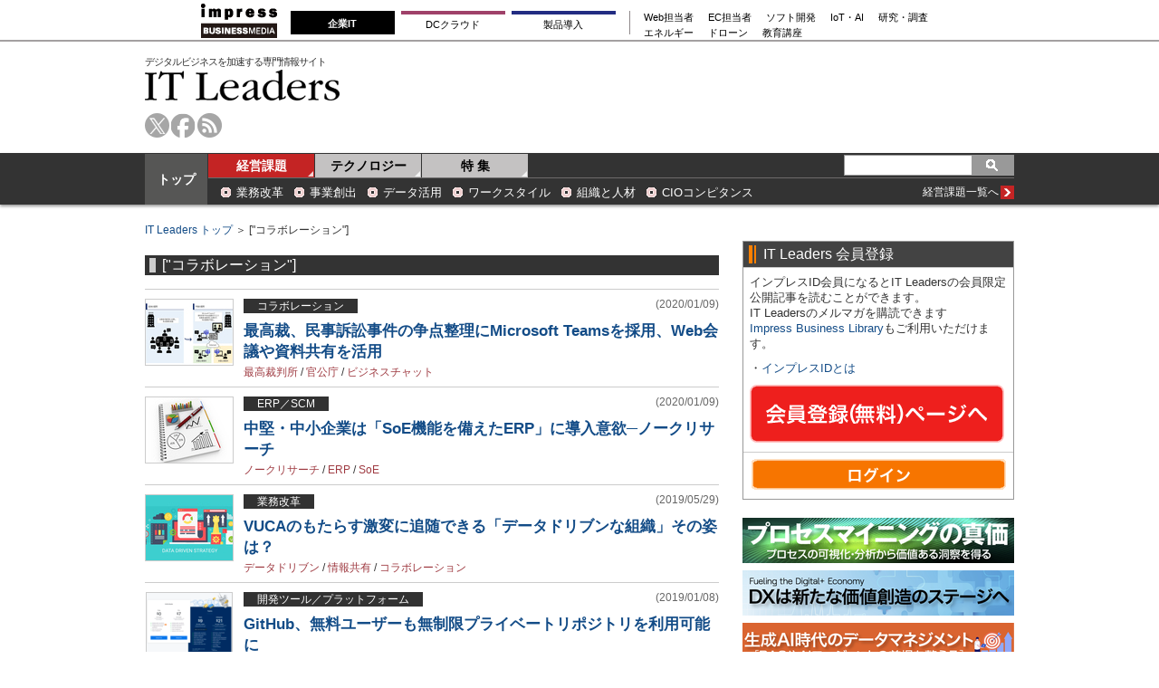

--- FILE ---
content_type: text/html; charset=utf-8
request_url: https://www.google.com/recaptcha/api2/aframe
body_size: 226
content:
<!DOCTYPE HTML><html><head><meta http-equiv="content-type" content="text/html; charset=UTF-8"></head><body><script nonce="xNN7XJdCVdE2VFbbXy6pZQ">/** Anti-fraud and anti-abuse applications only. See google.com/recaptcha */ try{var clients={'sodar':'https://pagead2.googlesyndication.com/pagead/sodar?'};window.addEventListener("message",function(a){try{if(a.source===window.parent){var b=JSON.parse(a.data);var c=clients[b['id']];if(c){var d=document.createElement('img');d.src=c+b['params']+'&rc='+(localStorage.getItem("rc::a")?sessionStorage.getItem("rc::b"):"");window.document.body.appendChild(d);sessionStorage.setItem("rc::e",parseInt(sessionStorage.getItem("rc::e")||0)+1);localStorage.setItem("rc::h",'1769904084130');}}}catch(b){}});window.parent.postMessage("_grecaptcha_ready", "*");}catch(b){}</script></body></html>

--- FILE ---
content_type: text/javascript
request_url: https://rumcdn.geoedge.be/73a9870c-4ca2-4a34-a1a6-376ab3858cb8/grumi.js
body_size: 98541
content:
var grumiInstance = window.grumiInstance || { q: [] };
(function createInstance (window, document, options = { shouldPostponeSample: false }) {
	!function r(i,o,a){function s(n,e){if(!o[n]){if(!i[n]){var t="function"==typeof require&&require;if(!e&&t)return t(n,!0);if(c)return c(n,!0);throw new Error("Cannot find module '"+n+"'")}e=o[n]={exports:{}};i[n][0].call(e.exports,function(e){var t=i[n][1][e];return s(t||e)},e,e.exports,r,i,o,a)}return o[n].exports}for(var c="function"==typeof require&&require,e=0;e<a.length;e++)s(a[e]);return s}({1:[function(e,t,n){var r=e("./config.js"),i=e("./utils.js");t.exports={didAmazonWin:function(e){var t=e.meta&&e.meta.adv,n=e.preWinningAmazonBid;return n&&(t=t,!i.isEmptyObj(r.amazonAdvIds)&&r.amazonAdvIds[t]||(t=e.tag,e=n.amzniid,t.includes("apstag.renderImp(")&&t.includes(e)))},setAmazonParametersToSession:function(e){var t=e.preWinningAmazonBid;e.pbAdId=void 0,e.hbCid=t.crid||"N/A",e.pbBidder=t.amznp,e.hbCpm=t.amznbid,e.hbVendor="A9",e.hbTag=!0}}},{"./config.js":5,"./utils.js":24}],2:[function(e,t,n){var l=e("./session"),r=e("./urlParser.js"),m=e("./utils.js"),i=e("./domUtils.js").isIframe,f=e("./htmlParser.js"),g=e("./blackList").match,h=e("./ajax.js").sendEvent,o=".amazon-adsystem.com",a="/dtb/admi",s="googleads.g.doubleclick.net",e="/pagead/",c=["/pagead/adfetch",e+"ads"],d=/<iframe[^>]*src=['"]https*:\/\/ads.\w+.criteo.com\/delivery\/r\/.+<\/iframe>/g,u={};var p={adsense:{type:"jsonp",callbackName:"a"+ +new Date,getJsUrl:function(e,t){return e.replace("output=html","output=json_html")+"&callback="+t},getHtml:function(e){e=e[m.keys(e)[0]];return e&&e._html_},shouldRender:function(e){var e=e[m.keys(e)[0]],t=e&&e._html_,n=e&&e._snippet_,e=e&&e._empty_;return n&&t||e&&t}},amazon:{type:"jsonp",callbackName:"apstag.renderImp",getJsUrl:function(e){return e.replace("/admi?","/admj?").replace("&ep=%7B%22ce%22%3A%221%22%7D","")},getHtml:function(e){return e.html},shouldRender:function(e){return e.html}},criteo:{type:"js",getJsHtml:function(e){var t,n=e.match(d);return n&&(t=(t=n[0].replace(/iframe/g,"script")).replace(/afr.php|display.aspx/g,"ajs.php")),e.replace(d,t)},shouldRender:function(e){return"loading"===e.readyState}}};function y(e){var t,n=e.url,e=e.html;return n&&((n=r.parse(n)).hostname===s&&-1<c.indexOf(n.pathname)&&(t="adsense"),-1<n.hostname.indexOf(o))&&-1<n.pathname.indexOf(a)&&(t="amazon"),(t=e&&e.match(d)?"criteo":t)||!1}function v(r,i,o,a){e=i,t=o;var e,t,n,s=function(){e.src=t,h({type:"adfetch-error",meta:JSON.stringify(l.meta)})},c=window,d=r.callbackName,u=function(e){var t,n=r.getHtml(e),e=(l.bustedUrl=o,l.bustedTag=n,r.shouldRender(e));t=n,(t=f.parse(t))&&t.querySelectorAll&&(t=m.map(t.querySelectorAll("[src], [href]"),function(e){return e.src||e.href}),m.find(t,function(e){return g(e).match}))&&h({type:"adfetch",meta:JSON.stringify(l.meta)}),!a(n)&&e?(t=n,"srcdoc"in(e=i)?e.srcdoc=t:((e=e.contentWindow.document).open(),e.write(t),e.close())):s()};for(d=d.split("."),n=0;n<d.length-1;n++)c[d[n]]={},c=c[d[n]];c[d[n]]=u;var u=r.getJsUrl(o,r.callbackName),p=document.createElement("script");p.src=u,p.onerror=s,p.onload=function(){h({type:"adfetch-loaded",meta:JSON.stringify(l.meta)})},document.scripts[0].parentNode.insertBefore(p,null)}t.exports={shouldBust:function(e){var t,n=e.iframe,r=e.url,e=e.html,r=(r&&n&&(t=i(n)&&!u[n.id]&&y({url:r}),u[n.id]=!0),y({html:e}));return t||r},bust:function(e){var t=e.iframe,n=e.url,r=e.html,i=e.doc,o=e.inspectHtml;return"jsonp"===(e=p[y(e)]).type?v(e,t,n,o):"js"===e.type?(t=i,n=r,i=(o=e).getJsHtml(n),l.bustedTag=n,!!o.shouldRender(t)&&(t.write(i),!0)):void 0},checkAndBustFriendlyAmazonFrame:function(e,t){(e=e.defaultView&&e.defaultView.frameElement&&e.defaultView.frameElement.id)&&e.startsWith("apstag")&&(l.bustedTag=t)}}},{"./ajax.js":3,"./blackList":4,"./domUtils.js":8,"./htmlParser.js":13,"./session":21,"./urlParser.js":23,"./utils.js":24}],3:[function(e,t,n){var i=e("./utils.js"),o=e("./config.js"),r=e("./session.js"),a=e("./domUtils.js"),s=e("./jsUtils.js"),c=e("./methodCombinators.js").before,d=e("./tagSelector.js").getTag,u=e("./constants.js"),e=e("./natives.js"),p=e.fetch,l=e.XMLHttpRequest,m=e.Request,f=e.TextEncoder,g=e.postMessage,h=[];function y(e,t){e(t)}function v(t=null){i.forEach(h,function(e){y(e,t)}),h.push=y}function b(e){return e.key=r.key,e.imp=e.imp||r.imp,e.c_ver=o.c_ver,e.w_ver=r.wver,e.w_type=r.wtype,e.b_ver=o.b_ver,e.ver=o.ver,e.loc=location.href,e.ref=document.referrer,e.sp=r.sp||"dfp",e.cust_imp=r.cust_imp,e.cust1=r.meta.cust1,e.cust2=r.meta.cust2,e.cust3=r.meta.cust3,e.caid=r.meta.caid,e.scriptId=r.scriptId,e.crossOrigin=!a.isSameOriginWin(top),e.debug=r.debug,"dfp"===r.sp&&(e.qid=r.meta.qid),e.cdn=o.cdn||void 0,o.accountType!==u.NET&&(e.cid=r.meta&&r.meta.cr||123456,e.li=r.meta.li,e.ord=r.meta.ord,e.ygIds=r.meta.ygIds),e.at=o.accountType.charAt(0),r.hbTag&&(e.hbTag=!0,e.hbVendor=r.hbVendor,e.hbCid=r.hbCid,e.hbAdId=r.pbAdId,e.hbBidder=r.pbBidder,e.hbCpm=r.hbCpm,e.hbCurrency=r.hbCurrency),"boolean"==typeof r.meta.isAfc&&(e.isAfc=r.meta.isAfc,e.isAmp=r.meta.isAmp),r.meta.hasOwnProperty("isEBDA")&&"%"!==r.meta.isEBDA.charAt(0)&&(e.isEBDA=r.meta.isEBDA),r.pimp&&"%_pimp%"!==r.pimp&&(e.pimp=r.pimp),void 0!==r.pl&&(e.preloaded=r.pl),e.site=r.site||a.getTopHostname(),e.site&&-1<e.site.indexOf("safeframe.googlesyndication.com")&&(e.site="safeframe.googlesyndication.com"),e.isc=r.isc,r.adt&&(e.adt=r.adt),r.isCXM&&(e.isCXM=!0),e.ts=+new Date,e.bdTs=o.bdTs,e}function w(t,n){var r=[],e=i.keys(t);return void 0===n&&(n={},i.forEach(e,function(e){void 0!==t[e]&&void 0===n[e]&&r.push(e+"="+encodeURIComponent(t[e]))})),r.join("&")}function E(e){e=i.removeCaspr(e),e=r.doubleWrapperInfo.isDoubleWrapper?i.removeWrapperXMP(e):e;return e=4e5<e.length?e.slice(0,4e5):e}function j(t){return function(){var e=arguments[0];return e.html&&(e.html=E(e.html)),e.tag&&(e.tag=E(e.tag)),t.apply(this,arguments)}}e=c(function(e){var t;e.hasOwnProperty("byRate")&&!e.byRate||(t=a.getAllUrlsFromAllWindows(),"sample"!==e.r&&"sample"!==e.bdmn&&t.push(e.r),e[r.isPAPI&&"imaj"!==r.sp?"vast_content":"tag"]=d(),e.urls=JSON.stringify(t),e.hc=r.hc,e.vastUrls=JSON.stringify(r.vastUrls),delete e.byRate)}),c=c(function(e){e.meta=JSON.stringify(r.meta),e.client_size=r.client_size});function A(e,t){var n=new l;n.open("POST",e),n.setRequestHeader("Content-type","application/x-www-form-urlencoded"),n.send(w(t))}function O(t,e){return o=e,new Promise(function(t,e){var n=(new f).encode(w(o)),r=new CompressionStream("gzip"),i=r.writable.getWriter();i.write(n),i.close(),new Response(r.readable).arrayBuffer().then(function(e){t(e)}).catch(e)}).then(function(e){e=new m(t,{method:"POST",body:e,mode:"no-cors",headers:{"Content-type":"application/x-www-form-urlencoded","Accept-Language":"gzip"}});p(e)});var o}function _(e,t){p&&window.CompressionStream?O(e,t).catch(function(){A(e,t)}):A(e,t)}function T(e,t){!r.hasFrameApi||r.frameApi||r.isSkipFrameApi?_(e,t):g.call(r.targetWindow,{key:r.key,request:{url:e,data:t}},"*")}r.frameApi&&r.targetWindow.addEventListener("message",function(e){var t=e.data;t.key===r.key&&t.request&&(_((t=t.request).url,t.data),e.stopImmediatePropagation())});var I,x={};function k(r){return function(n){h.push(function(e){if(e&&e(n),n=b(n),-1!==r.indexOf(o.reportEndpoint,r.length-o.reportEndpoint.length)){var t=r+w(n,{r:!0,html:!0,ts:!0});if(!0===x[t]&&!(n.rbu||n.is||3===n.rdType||n.et))return}x[t]=!0,T(r,n)})}}let S="https:",C=S+o.apiUrl+o.reportEndpoint;t.exports={sendInit:s.once(c(k(S+o.apiUrl+o.initEndpoint))),sendReport:e(j(k(S+o.apiUrl+o.reportEndpoint))),sendError:k(S+o.apiUrl+o.errEndpoint),sendDebug:k(S+o.apiUrl+o.dbgEndpoint),sendStats:k(S+o.apiUrl+(o.statsEndpoint||"stats")),sendEvent:(I=k(S+o.apiUrl+o.evEndpoint),function(e,t){var n=o.rates||{default:.004},t=t||n[e.type]||n.default;Math.random()<=t&&I(e)}),buildRbuReport:e(j(b)),sendRbuReport:T,processQueue:v,processQueueAndResetState:function(){h.push!==y&&v(),h=[]},setReportsEndPointAsFinished:function(){x[C]=!0},setReportsEndPointAsCleared:function(){delete x[C]}}},{"./config.js":5,"./constants.js":6,"./domUtils.js":8,"./jsUtils.js":14,"./methodCombinators.js":16,"./natives.js":17,"./session.js":21,"./tagSelector.js":22,"./utils.js":24}],4:[function(e,t,n){var d=e("./utils.js"),r=e("./config.js"),u=e("./urlParser.js"),i=r.domains,o=r.clkDomains,e=r.bidders,a=r.patterns.wildcards;var s,p={match:!1};function l(e,t,n){return{match:!0,bdmn:e,ver:t,bcid:n}}function m(e){return e.split("").reverse().join("")}function f(n,e){var t,r;return-1<e.indexOf("*")?(t=e.split("*"),r=-1,d.every(t,function(e){var e=n.indexOf(e,r+1),t=r<e;return r=e,t})):-1<n.indexOf(e)}function g(e,t,n){return d.find(e,t)||d.find(e,n)}function h(e){return e&&"1"===e.charAt(0)}function c(c){return function(e){var n,r,i,e=u.parse(e),t=e&&e.hostname,o=e&&[e.pathname,e.search,e.hash].join("");if(t){t=[t].concat((e=(e=t).split("."),d.fluent(e).map(function(e,t,n){return n.shift(),n.join(".")}).val())),e=d.map(t,m),t=d.filter(e,function(e){return void 0!==c[e]});if(t&&t.length){if(e=d.find(t,function(e){return"string"==typeof c[e]}))return l(m(e),c[e]);var a=d.filter(t,function(e){return"object"==typeof c[e]}),s=d.map(a,function(e){return c[e]}),e=d.find(s,function(t,e){return r=g(d.keys(t),function(e){return f(o,e)&&h(t[e])},function(e){return f(o,e)}),n=m(a[e]),""===r&&(e=s[e],i=l(n,e[r])),r});if(e)return l(n,e[r],r);if(i)return i}}return p}}function y(e){e=e.substring(2).split("$");return d.map(e,function(e){return e.split(":")[0]})}t.exports={match:function(e,t){var n=c(i);return t&&"IFRAME"===t.toUpperCase()&&(t=c(o)(e)).match?(t.rdType=2,t):n(e)},matchHB:(s=c(e),function(e){var e=e.split(":"),t=e[0],e=e[1],e="https://"+m(t+".com")+"/"+e,e=s(e);return e.match&&(e.bdmn=t),e}),matchAgainst:c,matchPattern:function(t){var e=g(d.keys(a),function(e){return f(t,e)&&h(a[e])},function(e){return f(t,e)});return e?l("pattern",a[e],e):p},isBlocking:h,getTriggerTypes:y,removeTriggerType:function(e,t){var n,r=(i=y(e.ver)).includes(t),i=1<i.length;return r?i?(e.ver=(n=t,(r=e.ver).length<2||"0"!==r[0]&&"1"!==r[0]||"#"!==r[1]||(i=r.substring(0,2),1===(t=r.substring(2).split("$")).length)?r:0===(r=t.filter(function(e){var t=e.indexOf(":");return-1===t||e.substring(0,t)!==n})).length?i.slice(0,-1):i+r.join("$")),e):p:e}}},{"./config.js":5,"./urlParser.js":23,"./utils.js":24}],5:[function(e,t,n){t.exports={"ver":"0.1","b_ver":"0.5.480","blocking":true,"rbu":0,"silentRbu":0,"signableHosts":[],"onRbu":1,"samplePercent":0,"debug":true,"accountType":"publisher","impSampleRate":0.006,"statRate":0.05,"apiUrl":"//gw.geoedge.be/api/","initEndpoint":"init","reportEndpoint":"report","statsEndpoint":"stats","errEndpoint":"error","dbgEndpoint":"debug","evEndpoint":"event","filteredAdvertisersEndpoint":"v1/config/filtered-advertisers","rdrBlock":true,"ipUrl":"//rumcdn.geoedge.be/grumi-ip.js","altTags":[],"hostFilter":[],"maxHtmlSize":0.4,"reporting":true,"advs":{},"creativeWhitelist":{},"heavyAd":false,"cdn":"cloudfront","domains":{"moc.pulod-nesiw.3rt":"1#1:65085","moc.sgtke.ndc":"1#1:65085","ofni.htaprider.6su-og":"1#1:65085","moc.mitnedarp.sj":"1#1:65085","ofni.htaprider.2su-og":"1#1:65085","moc.seicilopysaeedam":"1#1:65085","etis.ssapecar.863175-tsetal":"1#1:65085","moc.yrolgfeihc":"1#1:65085","moc.snoitairavkcrt":"1#1:65085","ten.hcetiaor.gnikcart":"1#1:65085","ten.eralgda.enigne.3ettemocda":"1#1:65085","ten.dferuza.10z.jcvfrbtdfbrbrang-lbi":"1#1:65085","ten.swodniw.eroc.bew.1z.oegiiaeae":"1#1:65085","lol.relffark":"1#1:65085","ten.swodniw.eroc.bew.31z.obvcmpsu9210gninrawsuriv":"1#1:65085","ten.swodniw.eroc.bew.31z.jetdetsu9210gninrawsuriv":"1#1:65085","moc.iasthgksnitekram.5bg":"1#1:65085","moc.latrophcetegdirb.gqv1td37ccbuhgjhbu5d":"1#1:65085","ten.swodniw.eroc.bew.31z.yradnoces-9110033033e3033e3033e":"1#1:65085","ten.swodniw.eroc.bew.31z.eol748su0310gninrawsuriv":"1#1:65085","lol.esitrom":"1#1:65085","ni.oc.yfirevnamuh.0omcje37ccbuh8r4tu5d":"1#1:65085","sm.sacm.moc.egas.ecneirepxe":"1#1:65085","ppa.naecolatigidno.uol3x-ppa-esrohaes":"1#1:65085","ppa.naecolatigidno.mbxo7-ppa-yargnits":"1#1:65085","moc.ppaukoreh.0a16195c0f5c-seidtshtraelacihposorolf":"1#1:65085","moc.enozetolipbew":"1#1:65085","etis.ffaeetetiruovaf":"1#1:65085","moc.wollohtevrom":"1#1:65085","moc.latigidcalidac":"1#1:65085","moc.ppaukoreh.66cb25279a37-ediug-noopsycips":"1#1:65085","ten.swodniw.eroc.bew.33z.utozovuves":"1#1:65085","ten.swodniw.eroc.bew.41z.adhcuuhcau":"1#1:65085","ten.swodniw.eroc.bew.33z.hcabociy":"1#1:65085","ten.swodniw.eroc.bew.6z.omedooraez":"1#1:65085","moc.efilkaepartun":"1#1:65085","moc.retrabqaidok":"1#1:65085","moc.retrabartsa":"1#1:65085","ten.swodniw.eroc.bew.31z.yradnoces-5210033033e3033e3033e":"1#1:65085","ppa.naecolatigidno.uabwx-ppa-retsbol":"1#1:65085","ten.swodniw.eroc.bew.31z.zdk98ysu0310gninrawsuriv":"1#1:65085","moc.tcetorpllawlatigid.08ve2e37ccbuh0jtfu5d":"1#1:65085","ten.swodniw.eroc.bew.34z.mawuoalit":"1#1:65085","pohs.tnalibujretcarahc":"1#1:65085","moc.ft7fhvcrb.www":"1#1:65085","ur.vokirb":"1#1:65085","zk.aklaedi":"1#1:65085","etis.tfarctae":"1#1:65085","ten.swodniw.eroc.bew.31z.9ohce3033e10033033e":"1#1:65085","moc.oixulfog.084v7e37ccbuh8ctju5d":"1#1:65085","uci.eafhgdtp":"1#1:65085","ten.dferuza.30z.bczgta7cngvevffg-ndlndrbhjfk":"1#1:65085","ten.swodniw.eroc.bew.91z.vowumolip":"1#1:65085","ni.oc.yfirevnamuh.gp55rd37ccbuho5d9u5d":"1#1:65085","moc.aymexa.elttat":"1#1:65085","ecaps.reitel.1zkrtemnotyovorfic":"1#1:65085","ten.swodniw.eroc.bew.31z.oq2ecb3bblzcsj031egassem":"1#1:65085","pot.tcuvi":"1#1:65085","ten.swodniw.eroc.bew.31z.noihsafseidalaraatab":"1#1:65085","ofni.htaprider.ue-og":"1#1:65085","moc.orphakin.sj":"1#1:65085","evil.sllawnajortitna":"1#1:65085","ofni.htaprider.8su-og":"1#1:65085","moc.xinus-lepat.2rt":"1#1:65085","moc.lairteerflla.2v":"1#1:65085","moc.gnimagamuk.sj":"1#1:65085","moc.sgtke":"1#1:65085","moc.latigiderocnoisiv":"1#1:65085","ppa.naecolatigidno.42oel-ppa-krahs":"1#1:65085","orp.robrahztrauqrepap":"1#1:65085","ten.swodniw.eroc.bew.91z.olraimei":"1#1:65085","moc.samepokrawsey":"1#1:65085","ten.swodniw.eroc.bew.6z.wonuleere":"1#1:65085","ten.swodniw.eroc.bew.82z.avidilalet":"1#1:65085","moc.latrophcetegdirb.gb7prd37ccbuh0naau5d":"1#1:65085","moc.latrophcetegdirb.0j8htd37ccbuh0subu5d":"1#1:65085","moc.xwolf-ngised.apl":"1#1:65085","moc.nrutdaornepo":"1#1:65085","ten.swodniw.eroc.bew.83z.isetaooset":"1#1:65085","uci.usqhevsj":"1#1:65085","ten.swodniw.eroc.bew.1z.hwriuzufuf":"1#1:65085","lol.oatsben":"1#1:65085","gro.yhportegitserp":"1#1:65085","moc.ppaukoreh.d7b09630a1b4-38053-hannavas-eltneg":"1#1:65085","moc.latrophcetegdirb.0ggupd37ccbuhob07u5d":"1#1:65085","semoh.knilp":"1#1:65085","ten.swodniw.eroc.bew.72z.iyevizef":"1#1:65085","ten.swodniw.eroc.bew.9z.manefogro":"1#1:65085","ni.oc.skrowegdirbavon.03unae37ccbuh87rlu5d":"1#1:65085","ten.swodniw.eroc.bew.11z.nriesucoz":"1#1:65085","ten.swodniw.eroc.bew.13z.ifaviiag":"1#1:65085","pohs.suidarbewdedleihs":"1#1:65085","moc.latrophcetegdirb.0fhfnd37ccbuh8v24u5d":"1#1:65085","moc.rednawseluj":"1#1:65085","moc.yrotcafdeeneht":"1#1:65085","moc.oixulfog.0ebd6e37ccbuhgjniu5d":"1#1:65085","moc.uahtapnus":"1#1:65085","ten.swodniw.eroc.bew.22z.fisemugii":"1#1:65085","ten.swodniw.eroc.bew.31z.onooelidoz":"1#1:65085","kni.1buselibom":"1#1:65085","pohs.aqromex.aqromex":"1#1:65085","moc.loohcsgnivirdsonze.eludehcs":"1#1:65085","ten.swodniw.eroc.bew.9z.yefaiudef":"1#1:65085","ten.swodniw.eroc.bew.11z.israegun":"1#1:65085","moc.stegdagtceleshcet.www":"1#1:65085","moc.tirfn":"1#1:65085","moc.iamorfsaedignidart.71ed":"1#1:65085","moc.ybraen-slrig.www":"1#1:65085","moc.kcehctlebevird":"1#1:65085","ten.swodniw.eroc.bew.31z.yradnoces-2210033033e3033e3033e":"1#1:65085","moc.latrophcetegdirb.g2rdae37ccbuhgdklu5d":"1#1:65085","ppa.naecolatigidno.8zt2o-ppa-hsifnoil":"1#1:65085","bulc.iasseddogtsul":"1#1:65085","pohs.stluserbew":"1#1:65085","ten.swodniw.eroc.bew.83z.edevisnoit":"1#1:65085","zyx.atledknil":"1#1:65085","ni.oc.yfirevnamuh.grrukd37ccbuh0hk2u5d":"1#1:65085","latigid.mretgnol-sdnuf":"1#1:65085","ni.oc.kcilctobor.08jqsd37ccbuhgkbbu5d":"1#1:65085","ten.swodniw.eroc.bew.9z.eziltnem":"1#1:65085","uci.kakpxnbb":"1#1:65085","moc.1swenyraurbef":"1#1:65085","ofni.htaprider.2ue-og":"1#1:65085","moc.dnmbs.ue.bi":"1#1:65085","enilno.dnimlacigol.4v-tsaesu-btr":"1#1:65085","evil.eciovamzalp":"1#1:65085","moc.aeesud":"1#1:65085","knil.ppa.ifos":"1#1:65085","moc.tnetnoc-xepa":"1#1:65085","moc.btrosdaeuh.4v-tsaesu-btr":"1#1:65085","moc.evelceg.nom":"1#1:65085","etis.ssapecar.163175-tsetal":"1#1:65085","moc.bojwdz.rt":"1#1:65085","moc.esfa2g.sdanilram":"1#1:65085","moc.3ta3rg-os":"1#1:65085","teb.krowtenda.ndc.z":"1#1:65085","moc.edompmjelcitra":"1#1:65085","moc.oixulfog.gi1jod37ccbuhg4v4u5d":"1#1:65085","moc.spoohbm.www":"1#1:65085","moc.oyykab.krt":"1#1:65085","moc.latrophcetegdirb.0r8nvd37ccbuh85pdu5d":"1#1:65085","lol.evex":"1#1:65085","ten.swodniw.eroc.bew.82z.ewaoadow":"1#1:65085","uci.pkludrcz":"1#1:65085","moc.oixulfog.gv0ofe37ccbuh8vipu5d":"1#1:65085","ten.swodniw.eroc.bew.31z.91rztrsu0310gninrawsuriv":"1#1:65085","moc.201rb":"1#1:65085","enilno.ebiv-nehctik.tsen":"1#1:65085","ni.oc.yfirevnamuh.097qrd37ccbuhosbau5d":"1#1:65085","moc.oixulfog.0ivqrd37ccbuh0mcau5d":"1#1:65085","uci.asyhrfxb":"1#1:65085","uci.fctzrtuz":"1#1:65085","moc.tcetorpllawlatigid.0ds4de37ccbuhgsgnu5d":"1#1:65085","ten.swodniw.eroc.bew.22z.nivuterut":"1#1:65085","ten.swodniw.eroc.bew.4z.ebefadod":"1#1:65085","ten.swodniw.eroc.bew.34z.ubogozre":"1#1:65085","moc.egdeniahcxavon.gfngid37ccbuhgic1u5d":"1#1:65085","moc.latrophcetegdirb.04m8od37ccbuhofj4u5d":"1#1:65085","moc.latrophcetegdirb.ghcdrd37ccbuhg7q9u5d":"1#1:65085","moc.latrophcetegdirb.0qd7td37ccbuh0mlbu5d":"1#1:65085","ten.swodniw.eroc.bew.31z.51ohce3033e10033033e":"1#1:65085","ppa.naecolatigidno.abn32-ppa-llehsaes":"1#1:65085","moc.latrophcetegdirb.gpuj9e37ccbuhg93lu5d":"1#1:65085","ten.swodniw.eroc.bew.9z.onisicae":"1#1:65085","ten.swodniw.eroc.bew.83z.dobatupaf":"1#1:65085","moc.oixulfog.glaurd37ccbuhgjgau5d":"1#1:65085","lol.unoititrapu":"1#1:65085","moc.tcetorpllawlatigid.04kd2e37ccbuhoksfu5d":"1#1:65085","moc.latrophcetegdirb.0fdv5e37ccbuh8vdiu5d":"1#1:65085","moc.norbdlegln":"1#1:65085","ten.swodniw.eroc.bew.31z.ufuzefap":"1#1:65085","zyx.czcq.tyff":"1#1:65085","lol.ybty":"1#1:65085","ni.oc.yfirevnamuh.083jsd37ccbuh0e4bu5d":"1#1:65085","moc.ycngabuhetisgolb.apl":"1#1:65085","etis.ebiveidoof":"1#1:65085","uci.gfupf":"1#1:65085","ppa.naecolatigidno.ramek-ppa-diuqs":"1#1:65085","ten.swodniw.eroc.bew.22z.fadhpovev":"1#1:65085","ten.swodniw.eroc.bew.6z.mezrealht":"1#1:65085","ni.oc.yfirevnamuh.g0rukd37ccbuhggk2u5d":"1#1:65085","ni.oc.yfirevnamuh.0vkjkd37ccbuhope2u5d":"1#1:65085","moc.htapneergeurt":"1#1:65085","moc.igktp":"1#1:65085","pohs.draugtendesserp":"1#1:65085","ten.swodniw.eroc.bew.41z.uueruttnem":"1#1:65085","uci.xkriitl":"1#1:65085","moc.latrophcetegdirb.gpqfce37ccbuh0q1nu5d":"1#1:65085","moc.oeevo.sda.401sda":"1#1:65085","moc.deloac":"1#1:65085","moc.321eunevahcnif":"1#1:65085","ten.tnorfduolc.659ruukunltbd":"1#1:65085","moc.ajninteb":"1#1:65085","moc.ndcsca":"1#1:65085","etis.ssapecar.331175-tsetal":"1#1:65085","moc.0101rolocotohp":"1#1:65085","moc.gatbm.ndc":"1#1:65085","etis.ssapecar.363175-tsetal":"1#1:65085","ten.tnorfduolc.g79cvqs8do9p3d":"1#1:65085","ten.tnorfduolc.64pgc8xmtcuu1d":"1#1:65085","moc.ridergnorts":"1#1:65085","pot.attenro":"1#1:65085","moc.ygreneneerg-trams":"1#1:65085","moc.acitamtrat":"1#1:65085","latigid.noitisop-sdnuf":"1#1:65085","moc.yliadlatigidtseb":"1#1:65085","ten.swodniw.eroc.bew.31z.417e1vsu0310gninrawsuriv":"1#1:65085","ten.swodniw.eroc.bew.61z.uyezinoouu":"1#1:65085","ten.swodniw.eroc.bew.11z.euaiiaoy":"1#1:65085","ten.swodniw.eroc.bew.83z.cepuzefun":"1#1:65085","moc.oixulfog.05qeje37ccbuh818tu5d":"1#1:65085","moc.iuslmesbanbb.krt":"1#1:65085","moc.oixulfog.0m22jd37ccbuhg8l1u5d":"1#1:65085","moc.lortnocbuhxulf":"1#1:65085","ppa.naecolatigidno.3qt3a-ppa-daehremmah":"1#1:65085","ten.swodniw.eroc.bew.02z.arobepez":"1#1:65085","uci.cqtfint":"1#1:65085","lol.vxepa":"1#1:65085","ten.swodniw.eroc.bew.63z.oputezaf":"1#1:65085","uci.rqirqoy":"1#1:65085","kni.wolfllor":"1#1:65085","moc.hfrg8klp.www":"1#1:65085","ten.swodniw.eroc.bew.91z.fiyemovaw":"1#1:65085","moc.latrophcetegdirb.gll3pd37ccbuh0ml5u5d":"1#1:65085","ten.swodniw.eroc.bew.31z.pusuf3su0310gninrawsuriv":"1#1:65085","ten.swodniw.eroc.bolb.2108kcodnez":"1#1:65085","lol.emulg":"1#1:65085","ni.oc.kcilctobor.gjt2je37ccbuhg6ksu5d":"1#1:65085","pohs.dkwdsogeht.ffo":"1#1:65085","ten.swodniw.eroc.bew.1z.osaeaduz":"1#1:65085","em.enil-htlaeh.limronid1am":"1#1:65085","moc.oxyralp":"1#1:65085","moc.tcetorpllawlatigid.00ap4e37ccbuh0jjhu5d":"1#1:65085","ten.dleifhtuosstsitned.www":"1#1:65085","ten.swodniw.eroc.bew.33z.auiptnem":"1#1:65085","ppa.naecolatigidno.7wedp-ppa-surlaw":"1#1:65085","moc.awpmobw":"1#1:65085","orp.tiddaaippa":"1#1:65085","ppa.naecolatigidno.2nzbc-001-ppa-daehremmah":"1#1:65085","ten.swodniw.eroc.bew.61z.idamipic":"1#1:65085","moc.tcetorpllawlatigid.0pqrbe37ccbuh0bjmu5d":"1#1:65085","moc.latrophcetegdirb.0qnpbe37ccbuh0shmu5d":"1#1:65085","latigid.ytilitalov-sdnuf":"1#1:65085","ni.oc.yfirevnamuh.gnj1ke37ccbuhgp3uu5d":"1#1:65085","ten.swodniw.eroc.bew.22z.aleierut":"1#1:65085","moc.semit-lacitcat":"1#1:65085","moc.ofni-ytinifni.4v-ue-btr":"1#1:65085","moc.aidemlatigidytiliga.4v-ue-btr":"1#1:65085","oi.citamdib.611sda":"1#1:65085","moc.anylpalc":"1#1:65085","bulc.efiltil":"1#1:65085","moc.ylatnm":"1#1:65085","moc.xdanoev.10-xda":"1#1:65085","moc.ribej-fuloz.3rt":"1#1:65085","moc.xdanoev.20-xda":"1#1:65085","moc.yrotcafxda.tsaesu-btr":"1#1:65085","oi.citamdib.711sda":"1#1:65085","ofni.htaprider.5su-og":"1#1:65085","ni.oc.yfirevnamuh.0kdpjd37ccbuh0712u5d":"1#1:65085","orp.orrop-77ecnanif":"1#1:65085","moc.ksaatbewdaer":"1#1:65085","moc.latrophcetegdirb.0cgnvd37ccbuh0bpdu5d":"1#1:65085","moc.buhgnietad":"1#1:65085","pohs.nairaugtendezinagro":"1#1:65085","moc.latrophcetegdirb.g667qd37ccbuhgdj7u5d":"1#1:65085","lol.nonet":"1#1:65085","enilno.ytsobotco.www":"1#1:65085","ten.swodniw.eroc.bew.83z.ugozuoawam":"1#1:65085","ten.swodniw.eroc.bew.1z.idabaeal":"1#1:65085","oc.esabapus.tnyihicfvbejczzpyrtq":"1#1:65085","enilno.omevinelufofaxul":"1#1:65085","pohs.trofbewdeidaer":"1#1:65085","ten.swodniw.eroc.bew.13z.temusobri":"1#1:65085","ten.swodniw.eroc.bew.1z.giaatoron":"1#1:65085","uci.ukedwwe":"1#1:65085","pohs.dleihsbewdellawtfos":"1#1:65085","moc.latrophcetegdirb.0hb0rd37ccbuh8p49u5d":"1#1:65085","ten.swodniw.eroc.bew.02z.ramgkptfl":"1#1:65085","ten.swodniw.eroc.bew.13z.epazilar":"1#1:65085","uci.zqecazxr":"1#1:65085","moc.pohsolessnes-teg":"1#1:65085","moc.tcetorpllawlatigid.gsmbje37ccbuhgd3tu5d":"1#1:65085","ten.swodniw.eroc.bew.1z.emevitei":"1#1:65085","moc.latrophcetegdirb.gnifud37ccbuh0tocu5d":"1#1:65085","ppa.naecolatigidno.4uxf8-ppa-nwarp-gnik":"1#1:65085","etis.eseehcerutluc":"1#1:65085","uci.pecgwcw":"1#1:65085","moc.dh17":"1#1:65085","moc.latrophcetegdirb.g9bske37ccbuhoa5vu5d":"1#1:65085","uci.povrayr":"1#1:65085","moc.latrophcetegdirb.g6fmpd37ccbuhojg6u5d":"1#1:65085","tal.evoorg":"1#1:65085","lol.lleuq":"1#1:65085","lol.ctwen":"1#1:65085","zyx.c0i":"1#1:65085","teb.knilynit.ndc.z":"1#1:65085","moc.kcisssolf":"1#1:65085","eniw.tropbewlausac":"1#1:65085","moc.gnidemdevlohp":"1#1:65085","zyx.daibompxe":"1#1:65085","hcet.tegratda.ia":"1#1:65085","zzub.swodniwkooldim":"1#1:65085","pohs.snoitulosbewdetcerroc":"1#1:65085","ppa.naecolatigidno.vro2g-002-ppa-daehremmah":"1#1:65085","moc.noisivepocsraelc":"1#1:65085","moc.slaedagimo":"1#1:65085","uci.okouqbhr":"1#1:65085","ten.swodniw.eroc.bew.72z.awayiaruht":"1#1:65085","ten.swodniw.eroc.bew.1z.orraames":"1#1:65085","moc.oixulfog.0ab2ie37ccbuh845ru5d":"1#1:65085","moc.xnoisivsucof":"1#1:65085","ten.swodniw.eroc.bew.12z.adriighwat":"1#1:65085","lol.valfhsw":"1#1:65085","moc.oixulfog.gj19rd37ccbuhg0j9u5d":"1#1:65085","evil.serucesdecivrescp":"1#1:65085","moc.ppaukoreh.90d9f248cb8c-sepicer-lwobyrovas":"1#1:65085","ten.swodniw.eroc.bew.6z.ivogevitov":"1#1:65085","uci.pipcyrrx":"1#1:65085","uci.fqjkrjfp":"1#1:65085","ni.oc.yfirevnamuh.06p7ie37ccbuh82cru5d":"1#1:65085","ten.swodniw.eroc.bew.72z.ogicodadas":"1#1:65085","ten.swodniw.eroc.bew.31z.yradnoces-2110033033e3033e3033e":"1#1:65085","ten.swodniw.eroc.bew.13z.osevituwro":"1#1:65085","ten.swodniw.eroc.bew.91z.otesigalro":"1#1:65085","moc.daorfam":"1#1:65085","ppa.naecolatigidno.wa8il-ppa-llehsaes":"1#1:65085","moc.latrophcetegdirb.0b37pd37ccbuh09q5u5d":"1#1:65085","latigid.gniws-sdnuf":"1#1:65085","moc.euqimolem":"1#1:65085","evil.ederucesorpcp":"1#1:65085","ni.oc.yfirevnamuh.gsqgdd37ccbuhgpmut5d":"1#1:65085","ten.swodniw.eroc.bew.31z.udosozavro":"1#1:65085","moc.won-sdrawer":"1#1:65085","moc.egdeniahcxavon.04gggd37ccbuhgdc0u5d":"1#1:65085","ten.swodniw.eroc.bew.31z.euri3hsu0310gninrawsuriv":"1#1:65085","ten.swodniw.eroc.bew.31z.w9mdb8su0310gninrawsuriv":"1#1:65085","ur.bpsmodyihit":"1#1:65085","moc.tcetorpllawlatigid.0jd6ve37ccbuho9f7v5d":"1#1:65085","zyx.vdaelacs.rkcrt":"1#1:65085","oi.citamdib.201sda":"1#1:65085","moc.noisufsbup-sda.b-rekcart":"1#1:65085","moc.as.krapsykcul":"1#1:65085","moc.pohscitatseht.t":"1#1:65085","moc.akhtmsb.trap":"1#1:65085","moc.xinus-lepat.3rt":"1#1:65085","moc.tceffedaibom":"1#1:65085","pot.buhrider":"1#1:65085","kcilc.dleihs3bew":"1#1:65085","etis.ssapecar.063175-tsetal":"1#1:65085","moc.egnahcxesdani":"1#1:65085","moc.oeevo.sda.201sda":"1#1:65085","ofni.htaprider.rtluv-og":"1#1:65085","moc.yadothcraeserohtro":"1#1:65085","aidem.irt.tsaesu-btr":"1#1:65085","ofni.og7etadpu":"1#1:65085","su.mroftalpda.ffrt":"1#1:65085","moc.sdaderk.ndc":"1#1:65085","ten.swodniw.eroc.bew.31z.xcm1rw1olzcsj921egassem":"1#1:65085","ten.swodniw.eroc.bew.63z.ibnoitaa":"1#1:65085","tal.eevaelc":"1#1:65085","ten.swodniw.eroc.bew.31z.ffdkkfks":"1#1:65085","moc.latrophcetegdirb.gls0vd37ccbuh8o5du5d":"1#1:65085","ten.swodniw.eroc.bew.5z.utesuoaeid":"1#1:65085","ni.oc.kcilctobor.0ec2ie37ccbuhg55ru5d":"1#1:65085","ten.swodniw.eroc.bew.82z.maynoisam":"1#1:65085","ten.swodniw.eroc.bew.1z.eteuiteiop":"1#1:65085","moc.ppaukoreh.b5d55db60ca2-sepicer-balkooc":"1#1:65085","ten.swodniw.eroc.bew.31z.dg5mt5su0310gninrawsuriv":"1#1:65085","ten.swodniw.eroc.bew.31z.yradnoces-6210033033e3033e3033e":"1#1:65085","moc.ppaukoreh.165ab1a6a57c-sepicer-ksihwecips":"1#1:65085","pohs.secivresbewdepuorg":"1#1:65085","ten.swodniw.eroc.bew.9z.alepafubro":"1#1:65085","moc.pohssnaejymmot":"1#1:65085","ten.swodniw.eroc.bew.34z.nugifebep":"1#1:65085","evil.ytirucessecivrescp":"1#1:65085","ni.oc.setagtcennoc.0fa6se37ccbuhoea5v5d":"1#1:65085","tal.yveb":"1#1:65085","moc.xhkjnct":"1#1:65085","ten.swodniw.eroc.bew.82z.puvopibup":"1#1:65085","ten.swodniw.eroc.bew.31z.ticepasom":"1#1:65085","moc.pukooh4nemow.www":"1#1:65085","moc.yklatzzub":"1#1:65085","ten.swodniw.eroc.bew.1z.liaugaseg":"1#1:65085","ten.swodniw.eroc.bew.11z.uevishtre":"1#1:65085","moc.yssergorpmia":"1#1:65085","moc.epocsbewaer.apl":"1#1:65085","moc.xaler-effoc":"1#1:65085","ppa.lecrev.ammag-troppus-elppa":"1#1:65085","moc.wolfnoitceridmlac":"1#1:65085","orp.oilofnemulrepsihw":"1#1:65085","ten.swodniw.eroc.bew.91z.ifilhsao":"1#1:65085","ten.swodniw.eroc.bew.91z.tevitiaid":"1#1:65085","pohs.detfarctendegakcap":"1#1:65085","ten.swodniw.eroc.bew.31z.dkdfkfkskd":"1#1:65085","moc.6c6f":"1#1:65085","ppa.naecolatigidno.dd9lj-ppa-hsifnwolc":"1#1:65085","moc.latrophcetegdirb.gjdv2e37ccbuho09gu5d":"1#1:65085","ten.swodniw.eroc.bew.1z.uyocepon":"1#1:65085","ten.swodniw.eroc.bew.31z.ffdkslldldofk":"1#1:65085","ni.oc.skrowegdirbavon.gqrnje37ccbuho5mtu5d":"1#1:65085","moc.hsilbupdagnitekram":"1#1:65085","moc.cihcyknip.sj":"1#1:65085","ten.tnorfduolc.5w8s2qxrbvwy1d":"1#1:65085","uci.xajqgtk":"1#1:65085","moc.sulpxobvt":"1#1:65085","moc.xmznel.2s":"1#1:65085","ofni.htaprider.7su-og":"1#1:65085","moc.btrtnenitnoctniop":"1#1:65085","au.777":"1#1:65085","kni.hcetgniruces":"1#1:65085","ten.swodniw.eroc.bew.63z.upufoboy":"1#1:65085","moc.latrophcetegdirb.gsr0kd37ccbuhg652u5d":"1#1:65085","lol.laep":"1#1:65085","moc.latrophcetegdirb.g8v6ud37ccbuh01hcu5d":"1#1:65085","moc.hserfgnitekramsulp":"1#1:65085","orp.nialptserofreppoc":"1#1:65085","ten.swodniw.eroc.bew.11z.iyucewoy":"1#1:65085","pot.vviwxz":"1#1:65085","moc.ppaukoreh.3ad989e3376e-ediug-ymehclaetsat":"1#1:65085","kcilc.uupisebiw.ue":"1#1:65085","moc.ekynw1":"1#1:65085","moc.rfdetagnoleyrev":"1#1:65085","moc.kilckefd.kt":"1#1:65085","moc.tcetorpllawlatigid.gvcp9e37ccbuhod6lu5d":"1#1:65085","ten.swodniw.eroc.bew.41z.erutavew":"1#1:65085","ni.oc.kcilctobor.08snde37ccbuhghunu5d":"1#1:65085","moc.oixulfog.0bdide37ccbuhogqnu5d":"1#1:65085","moc.tcetorpllawlatigid.guovhe37ccbuhoq1ru5d":"1#1:65085","kcilc.edargotob":"1#1:65085","ten.swodniw.eroc.bew.31z.noihsafsnemowraatab":"1#1:65085","ten.swodniw.eroc.bew.1z.ediwrunois":"1#1:65085","uoyc.03swenyraunaj":"1#1:65085","moc.retrabsucof":"1#1:65085","uci.zsaufzdt":"1#1:65085","pohs.oyasa":"1#1:65085","ten.swodniw.eroc.bew.31z.dkdkdkfsk":"1#1:65085","ten.swodniw.eroc.bew.31z.saeipomew":"1#1:65085","ppa.naecolatigidno.rj3j9-ppa-laroc":"1#1:65085","ten.swodniw.eroc.bew.11z.bbbocddddrofed":"1#1:65085","ten.swodniw.eroc.bew.31z.pcozajsu0310gninrawsuriv":"1#1:65085","ten.swodniw.eroc.bew.31z.ul5eypsu0310gninrawsuriv":"1#1:65085","moc.maertsbuhsserp":"1#1:65085","ten.swodniw.eroc.bew.22z.ubudopat":"1#1:65085","moc.hsacxami.skcilc":"1#1:65085","pohs.artxelp":"1#1:65085","moc.aviv-esilge":"1#1:65085","moc.mpcetagevitceffe.46317382lp":"1#1:65085","moc.esruocegaugnalraelc":"1#1:65085","moc.tnitssalglooc":"1#1:65085","evil.kuseitirucessdnefedcp":"1#1:65085","moc.tcetorpllawlatigid.0n7rie37ccbuhoa7su5d":"1#1:65085","moc.oixulfog.0s9fke37ccbuhomluu5d":"1#1:65085","zyx.qenaebsimsak":"1#1:65085","zyx.wjsaqsap":"1#1:65085","moc.egdeniahcxavon.0a6qkd37ccbuh04i2u5d":"1#1:65085","ten.swodniw.eroc.bew.41z.ozevitoten":"1#1:65085","uci.kituaxj":"1#1:65085","moc.sm-tniopxda.4v-tsaesu-btr":"1#1:65085","ten.dferuza.10z.metg5hyevhdfuead-yrc":"1#1:65085","moc.yrolgfeihc.sj":"1#1:65085","moc.8831agem":"1#1:65085","moc.sdaderk":"1#1:65085","ofni.shsdkehg":"1#1:65085","moc.dib-yoj.ed-pmi-vda":"1#1:65085","ofni.htaprider.1su-og":"1#1:65085","moc.gnifrus-tsaf.psd":"1#1:65085","moc.gnimagamuk":"1#1:65085","moc.arimmaj.sj":"1#1:65085","ten.etaberteg.c8ix4":"1#1:65085","smetsys.draugefaselibom":"1#1:65085","ten.tnorfduolc.a5xwms63w22p1d":"1#1:65085","zyx.revirkcilc.su":"1#1:65085","oi.vdarda.ipa-ahpla":"1#1:65085","ved.segap.kniltpircsppwen":"1#1:65085","ten.swodniw.eroc.bew.31z.q6qs3isu9210gninrawsuriv":"1#1:65085","moc.enozetolipbew.apl":"1#1:65085","moc.oixulfog.0spfrd37ccbuh8rt9u5d":"1#1:65085","pohs.erawtfosbewva":"1#1:65085","moc.latrophcetegdirb.0edk8e37ccbuhg8eku5d":"1#1:65085","ten.swodniw.eroc.bew.82z.ooiailow":"1#1:65085","ten.swodniw.eroc.bew.1z.ebavamilic":"1#1:65085","moc.bmlvbm.v":"1#1:65085","moc.buhzzubaer.apl":"1#1:65085","moc.ppaukoreh.5f2e91a25f8e-sepicer-krofnedlog":"1#1:65085","uci.egynwkz":"1#1:65085","pot.usdmc":"1#1:65085","ten.swodniw.eroc.bew.5z.iwusebovra":"1#1:65085","moc.latekabue":"1#1:65085","zyx.czf8ns92.ipa":"1#1:65085","ppa.naecolatigidno.7hz22-ppa-acro":"1#1:65085","ten.swodniw.eroc.bew.4z.adedunitus":"1#1:65085","moc.ppaukoreh.5079242bde94-ediug-drayrovalf":"1#1:65085","moc.ppaukoreh.00ac3c5c8996-ediug-evrucetsat":"1#1:65085","ecaps.dohv-tulover":"1#1:65085","moc.latrophcetegdirb.044atd37ccbuhocobu5d":"1#1:65085","moc.nolasriahteneg.b2b":"1#1:65085","ten.swodniw.eroc.bew.31z.21ohce3033e10033033e":"1#1:65085","golb.emhtiwkooc":"1#1:65085","moc.enoztsurtlatot.www":"1#1:65085","moc.fdybtes":"1#1:65085","rg.ygrene-dgm.reiah":"1#1:65085","ten.swodniw.eroc.bew.9z.imiahpumep":"1#1:65085","zyx.namow-etad":"1#1:65085","ten.swodniw.eroc.bew.1z.iufigufup":"1#1:65085","zyx.ytiligapissog.5nut":"1#1:65085","moc.oixulfog.0g60sd37ccbuh8iiau5d":"1#1:65085","lol.ubutuoy":"1#1:65085","ten.swodniw.eroc.bolb.9246kcodemirp":"1#1:65085","ten.swodniw.eroc.bew.61z.afirreapan":"1#1:65085","evil.pcidoerp":"1#1:65085","moc.etnadnobaeivelleutrivesilge":"1#1:65085","evil.kuytirucesllufcp":"1#1:65085","ten.swodniw.eroc.bew.02z.obubonires":"1#1:65085","moc.sdtdnlr":"1#1:65085","moc.egarotslootnaelc":"1#1:65085","ten.swodniw.eroc.bew.1z.asucuriy":"1#1:65085","ten.swodniw.eroc.bew.31z.uwituzaz":"1#1:65085","ten.swodniw.eroc.bew.82z.ezopupaliz":"1#1:65085","zyx.fdkfud":"1#1:65085","moc.oixulfog.0n0ipd37ccbuhg1b6u5d":"1#1:65085","ten.swodniw.eroc.bew.63z.ipuyecod":"1#1:65085","ten.swodniw.eroc.bew.1z.aciwiiut":"1#1:65085","ten.swodniw.eroc.bew.02z.oneynoiths":"1#1:65085","moc.xitun-relov.a":"1#1:65085","moc.sesulplexip.tsaesu-btr":"1#1:65085","ten.dferuza.10z.xafewf3eed7dxbdd-vic":"1#1:65085","ofni.htaprider.capa-og":"1#1:65085","moc.ur.kculagem":"1#1:65085","ten.tnorfduolc.g4pvzepdaeq1d":"1#1:65085","ten.tnorfduolc.zjnukhvghq9o2d":"1#1:65085","moc.noitaunitnocgnipoordelttek":"1#1:65085","moc.kcaskcurazile":"1#1:65085","ten.scirtem-ecnamrofrep":"1#1:65085","oi.vdarda.ipa":"1#1:65085","moc.gnifrus-tsaf":"1#1:65085","moc.4202-ylloj-atled":"1#1:65085","ofni.htaprider.3su-og":"1#1:65085","moc.tuodnl":"1#1:65085","uci.xukoqpg":"1#1:65085","ten.swodniw.eroc.bew.31z.y96tkfsu9210gninrawsuriv":"1#1:65085","ppa.naecolatigidno.jqf3p-ppa-elahw":"1#1:65085","ten.swodniw.eroc.bew.72z.iyizaoauaa":"1#1:65085","moc.orptrofmoctnioj.htlaeh":"1#1:65085","moc.latrophcetegdirb.0h1ued37ccbuh85lvt5d":"1#1:65085","ni.oc.skrowegdirblatigid.0uh3gd37ccbuh0460u5d":"1#1:65085","uci.edirtstxen":"1#1:65085","moc.latrophcetegdirb.g6ttud37ccbuh053du5d":"1#1:65085","enilno.tonrgyt":"1#1:65085","niw.nuf55":"1#1:65085","ten.swodniw.eroc.bew.61z.terutacaz":"1#1:65085","moc.draugllawefas.gtt5ie37ccbuhgq9ru5d":"1#1:65085","ten.swodniw.eroc.bew.1z.gacibacum":"1#1:65085","ten.swodniw.eroc.bew.91z.isirerut":"1#1:65085","moc.latrophcetegdirb.g0haod37ccbuh8gl4u5d":"1#1:65085","kcilc.revirdhcem":"1#1:65085","su.syadothtlaeh":"1#1:65085","moc.latrophcetegdirb.03bbrd37ccbuhgqm9u5d":"1#1:65085","moc.ycagelyrrac":"1#1:65085","ten.swodniw.eroc.bew.13z.utigevol":"1#1:65085","ten.swodniw.eroc.bew.1z.hwhwofup":"1#1:65085","ten.swodniw.eroc.bew.34z.ficesasos":"1#1:65085","moc.xwolf-ngised":"1#1:65085","ten.swodniw.eroc.bew.31z.8mhf6jsu0310gninrawsuriv":"1#1:65085","kcilc.roecawas.ue":"1#1:65085","moc.yhtlaewcigam":"1#1:65085","ten.rekcartcba":"1#1:65085","ni.oc.yfirevnamuh.g559je37ccbuhggvsu5d":"1#1:65085","pohs.suvnez":"1#1:65085","ten.swodniw.eroc.bolb.dsfds98jksdfhbjhfs":"1#1:65085","enilno.pohsymogog":"1#1:65085","ni.oc.kcilctobor.0bvt7e37ccbuh0bsju5d":"1#1:65085","moc.tcetorpllawlatigid.0as7ae37ccbuh8nglu5d":"1#1:65085","moc.9qf87z":"1#1:65085","uci.uktzhvpp":"1#1:65085","latigid.rotacidni-sdnuf":"1#1:65085","moc.ketuz-mivah.3rt":"1#1:65085","zyx.563ebhfewa":"1#1:65085","knil.ppa.t2xk":"1#1:65085","moc.sulpxobvt.sj":"1#1:65085","moc.gatbm":"1#1:65085","moc.danosiof.st":"1#1:65085","moc.aidem-sserpxeila.stessa":"1#1:65085","moc.erotsyalpmlap.2ndc":"1#1:65085","ved.segap.avatrekcolbda":"1#1:65085","zyx.ubdstr":"1#1:65085","ten.tnorfduolc.oemwngu0ijm12d":"1#1:65085","moc.oitone":"1#1:65085","ofni.htaprider.4su-og":"1#1:65085","moc.zkbsda":"1#1:65085","moc.rfdetagnoleyrevnib":"1#1:65085","ten.swodniw.eroc.bew.31z.5110033033e3033e3033e":"1#1:65085","orp.wodaemegdirblevon":"1#1:65085","ten.swodniw.eroc.bew.83z.iiomiriy":"1#1:65085","ten.swodniw.eroc.bew.5z.mreewedoz":"1#1:65085","ten.swodniw.eroc.bew.1z.fuperutiz":"1#1:65085","ten.swodniw.eroc.bew.5z.uperutacey":"1#1:65085","ppa.naecolatigidno.jkiea-ppa-supotco":"1#1:65085","ppa.naecolatigidno.xb6v5-ppa-nihcru":"1#1:65085","moc.ac-ygrene-ralos":"1#1:65085","moc.oixiruces":"1#1:65085","ppa.naecolatigidno.37cup-ppa-nihplod":"1#1:65085","moc.latrophcetegdirb.034nld37ccbuhga13u5d":"1#1:65085","moc.latrophcetegdirb.0t1iod37ccbuhgst4u5d":"1#1:65085","kcilc.retnecobor":"1#1:65085","evil.kuerucestseuqercp":"1#1:65085","ur.zagylsikelgu":"1#1:65085","ten.swodniw.eroc.bolb.2255buhatad":"1#1:65085","moc.buhzzubaer":"1#1:65085","ten.swodniw.eroc.bew.1z.tupirulev":"1#1:65085","ten.swodniw.eroc.bew.12z.epebiaraia":"1#1:65085","ten.swodniw.eroc.bew.82z.uruyucenun":"1#1:65085","moc.latrophcetegdirb.096cod37ccbuh0jn4u5d":"1#1:65085","ni.oc.yfirevnamuh.0un6td37ccbuhgvkbu5d":"1#1:65085","moc.ksaatbewdaer.apl":"1#1:65085","ofni.aa73ht.www":"1#1:65085","ten.swodniw.eroc.bew.34z.oreruthphc":"1#1:65085","ten.swodniw.eroc.bew.22z.airoinuw":"1#1:65085","pohs.snoitulosorpva":"1#1:65085","uoyc.13swenyraunaj":"1#1:65085","niw.i66ocnip":"1#1:65085","moc.tcetorpllawlatigid.g9ceee37ccbuh01fou5d":"1#1:65085","moc.draugllawefas.g7ugee37ccbuhopgou5d":"1#1:65085","moc.gnils-latfil":"1#1:65085","moc.epocsbewaer":"1#1:65085","ten.swodniw.eroc.bolb.2147tluavrepyh":"1#1:65085","ten.swodniw.eroc.bew.4z.wiaimutim":"1#1:65085","ten.swodniw.eroc.bew.5z.itatodec":"1#1:65085","ten.swodniw.eroc.bew.72z.otaeaperut":"1#1:65085","ten.swodniw.eroc.bew.6z.echtapii":"1#1:65085","uci.fsacpjlr":"1#1:65085","moc.latrophcetegdirb.01blne37ccbuh8lp1v5d":"1#1:65085","ni.oc.yfirevnamuh.026kdd37ccbuh8rput5d":"1#1:65085","ten.swodniw.eroc.bew.72z.aognoisap":"1#1:65085","ten.swodniw.eroc.bew.82z.awanraot":"1#1:65085","moc.omropwolf":"1#1:65085","moc.egdeniahcxavon.0eogid37ccbuh0jc1u5d":"1#1:65085","ni.oc.yfirevnamuh.g7clpd37ccbuh8re6u5d":"1#1:65085","kcilc.xetrocotua":"1#1:65085","moc.yesrejytoofinu.www":"1#1:65085","ten.swodniw.eroc.bew.31z.0210033033e3033e3033e":"1#1:65085","moc.krowtenetybohce":"1#1:65085","ni.oc.kcilctobor.gt4kje37ccbuh0dgtu5d":"1#1:65085","orp.buhtylana.ffa":"1#1:65085","em.yapt.pukool":"1#1:65085","etis.ssapecar.893175-tsetal":"1#1:65085","moc.300ygolonhcet-gnivres.krt":"1#1:65085","moc.btr-mueda.rekcart":"1#1:65085","lol.axryui.sppa":"1#1:65085","etis.ssapecar.993175-tsetal":"1#1:65085","moc.sbdlp":"1#1:65085","moc.skramvitca.sj":"1#1:65085","moc.eruceslrukcart":"1#1:65085","moc.ruzah-konib.3rt":"1#1:65085","ten.tnorfduolc.a7ftfuq9zux42d":"1#1:65085","moc.6ndcmb.ndc":"1#1:65085","bulc.999rr.wd":"1#1:65085","ten.swodniw.eroc.bew.31z.odefavipet":"1#1:65085","moc.egagesiwbew":"1#1:65085","ten.swodniw.eroc.bew.91z.htosenirut":"1#1:65085","moc.sdnuf-ymonoce":"1#1:65085","moc.egdeniahcxavon.giu3id37ccbuh0q51u5d":"1#1:65085","ppa.naecolatigidno.yro5c-2-ppa-supotco":"1#1:65085","ten.swodniw.eroc.bew.9z.iiubotes":"1#1:65085","moc.ocehcapanahoj.www":"1#1:65085","ten.swodniw.eroc.bew.83z.yecofoyif":"1#1:65085","ten.swodniw.eroc.bew.63z.cucamelir":"1#1:65085","lol.htocegatf":"1#1:65085","ten.swodniw.eroc.bew.31z.8110033033e3033e3033e":"1#1:65085","moc.95rtsadak":"1#1:65085","ni.oc.yfirevnamuh.0q8d6e37ccbuhohniu5d":"1#1:65085","pohs.dkwdsogeht":"1#1:65085","moc.laguum.krt":"1#1:65085","ten.swodniw.eroc.bew.1z.wosiyowid":"1#1:65085","ten.swodniw.eroc.bew.9z.iseuufaa":"1#1:65085","ten.swodniw.eroc.bew.5z.itowemay":"1#1:65085","etis.63pohsk":"1#1:65085","latigid.tuokaerb-sdnuf":"1#1:65085","moc.latrophcetegdirb.gpu5sd37ccbuhognau5d":"1#1:65085","ten.swodniw.eroc.bew.5z.shwaueyav":"1#1:65085","pohs.enihsnusreztilupyllil":"1#1:65085","ten.swodniw.eroc.bew.63z.rainonerut":"1#1:65085","ten.dferuza.10z.yh6f5h7eud5e3b4h-fydrestrty":"1#1:65085","etis.xxulf-artingi":"1#1:65085","ten.swodniw.eroc.bew.31z.cvbfbfbvd4354":"1#1:65085","ppa.naecolatigidno.hfzzo-ppa-nihcru":"1#1:65085","tal.etulf":"1#1:65085","moc.segattocyawretawsllu":"1#1:65085","ten.swodniw.eroc.bew.61z.unagnoisri":"1#1:65085","ni.oc.kcilctobor.0plcge37ccbuh0o8qu5d":"1#1:65085","moc.az-tropse-drahs.omorp":"1#1:65085","moc.krowtendaxes":"1#4:1","moc.tnetnocresuelgoog.5hl":{"IChIvutb2Ym2uQT2OU9qLTfYArs6oErvgdPUTrY0su-PE7lDMtRc0OuIOj8BSoFS6vjisjq1OUqKO4AoKwMTNrwmn-2jgdCEjaEnMszBy_zU9FiTbHhWQ6Q1UpWHtnN47ffB3gRGnFRIhGLfIcK4xDaJxMXnzzWbIN_colGwDLfqEqvlN9dEFJBBhVY2HNc":"1#1:66260","1H_UHs_1TxXF4Voz6xIa6aCaY70nx3E0bfWLlpj-D7ytJ5P7S-KYqwKgSlBPggV-SUgdAbZ9NcSn3rjpdZL8AWWtBOAw2eXYd0d2z05e_z2PIzGMFL8uE11CnZcfV-xIFKHlyvUdaRGdeHBu2IIAFxUthX1HF2R1a0h4FVyOVnWrz7Jh5BHxgXK3p9QRfA":"1#1:66260","21k3zezPZoytoMprBO9b8mAjLueLyTtZA07crCeSFR4wcx440_97XHNXI9_zkUl-OQ2GfoIuYo5QuW5z84eoZ3N6ZtCFgTMTA_gv-tHDW-DEYPYRW5DceQTID1M-VvPaFzEGsHvvx6sO0s1WIuQ5DvCHxZLinylKQYMjX_18xGuDPlQ":"1#1:66260","[base64]":"1#1:66260","6kZRqHduz9brx_2NZ6pYvuqMcWmc7BOfRYfGzfneIf4SAjTu5EmJ4W92CKfY3R9PEG0zz4TVj4rmaX-Qb0Q1XXcO-UlQgY8gtbtxAqXKS1H_7CHqXji8hprloZVSYhwSYMJJqxoxt9YZwUJ4g2-4zXH8qZeIXfWQM0ISyLTKCvmwdJin8KKIyZjSQ0Y4fDE":"1#10:68160","-dy3zR3DbbLFmD6jXHOcALsi7OkDvZC8mNkhaOG0ByQJ5WnjrPfxkDmcfhM2HdRKQMCYN0af847acZNcCl0j5dY9iU7t4kWKHVBUj59niD4L7_3R3hWAJd1PNec6cBZPNyLSRos4LLsbU08MzCLfm8dWHRdDwR0dHqx-wLLbjnbKHgfcwclnT3pWoSjxC2M":"1#10:68160","KKXOW1dMl9FFW7lLDuoNMsMkaUP9Ko4foPoW8HxlmupitvqqDp8xiAAipaPoiSR4u9ozMeTgYR1sUseGvmFsIo8OylECa-BFnd2hPXR8VNz8Afk-lBDUSrKYLLWMmdK76_E":"1#10:68160","_9j_wuEp9USzmTp5XIZUvqd-meyC_Sr6JrqLd9F9dKamInj6apVX2ZqW5k4I18R2EvaekyxJOhTB7cpQTU6Xq2mzYXxMWjBd3FmFLH__GW32G9suGqyXZH8jeaMD5WrZtRWG":"1#10:68160","k2qL0e9klzlobr9LKRtbTN5oOT5Z4A8U9QRT02GTnMp83wgivYznZyKAlZtihm9MuMFNSmnXSZ6NkS7mUMv8FLZma6k7OlDGoeylrchoiC8HqCgEA5uPt-8l_JEkVUyf92C5":"1#10:68160","77mH9UIb77zN-XoGAKTviu8-kixqkL39mZHR9L6p_3XbI2ijQ6Rri8o9becAEbwF9ebu1DBHoGrWnomnQUNOD1Hj2sn2azi5CGfNgbWng9ZjJa7zE9aTsV1rnwRLvw0nvW2uyazb6gTbBBzZm03i9JispBwyENpiandrtYlQWZNJ1NzFVkL1rkxAfXcXiA":"1#10:68160","1nDGQEyfyusgE-wgnhXH4r0ECkqG-yaTQLTHKSK-wJFAH1J4UPT-XeVQCQJsOgWe7K7JoQ6eiW7Vw6yv0pUClZDXCgPcxQ83MN2gh0osOrz0-VJ3GxX8M25n7rM1T3-0VDjV":"1#10:68160","W5Z-Alx1RE_7F4Ed_3df_TdBUqPgo9rmnpArNav2LShXGjTdYDirVD4R4Kia2QtbFU5xIK0d3ZAE_UKOO37GecDddQ3tt7oU8rJOecToO5FrvA9_QpA4ILrzu1KKY_sExWHq":"1#10:68160"},"moc.citambup":{"ucrid=5950661774917843476":"1#1:66260","ucrid=9004265703079019662":"1#1:66260","ucrid=7958219060230078685":"1#1:66260","ucrid=8908132463956399956":"1#1:66260","ucrid=15870245874802332522":"1#1:66260","ucrid=8955510541172670020":"1#1:66260","ucrid=10127144780737499257":"1#1:66260","ucrid=11471038865590438995":"1#1:66260","ucrid=8982315312019691684":"1#1:66260","ucrid=2910091557134570892":"1#1:66260","ucrid=11559309207267830278":"1#1:66260","ucrid=9767195956769535457":"1#1:66260","ucrid=5112583874087231110":"1#1:66260","ucrid=2023802180418320487":"1#1:66260","ucrid=7263289791666521073":"1#1:66260","ucrid=8885016998820457526":"1#1:66260","ucrid=11208797255217328730":"1#1:66260","ucrid=8376035327949325049":"1#1:66260","ucrid=11335535805327554445":"1#1:66260","ucrid=1984660559768662046":"1#1:66260","ucrid=1958757585812563609":"1#1:66260","ucrid=426776544715550250":"1#1:66260","ucrid=18137643025350211644":"1#1:66260","ucrid=8150222687892908101":"1#1:66260","ucrid=15171414602754547232":"1#1:66260","ucrid=13091574986088090310":"1#1:66260","ucrid=17414432838116188299":"1#1:66260","ucrid=4423549692711908611":"1#1:66260","ucrid=12165884171428765159":"1#1:66260","ucrid=17805493257237417572":"1#1:66260","ucrid=16544354284871545937":"1#1:66260","ucrid=15462274056344913024":"1#1:66260","ucrid=13928423045521754000":"1#1:66260","ucrid=13137474031223192348":"1#1:66260","ucrid=11264981463079924193":"1#1:66260","ucrid=14893051909385527456":"1#1:66260","ucrid=270723907060485945":"1#1:66260","ucrid=3412887489107356416":"1#1:66260","ucrid=14717458079090917180":"1#1:66260","ucrid=15521148514908772306":"1#1:66260","ucrid=16075228474421441556":"1#1:66260","ucrid=6883373111314397684":"1#1:66260","ucrid=8957341773566110119":"1#1:66260","ucrid=15502614119661057414":"1#1:66260","ucrid=9938521913059671870":"1#1:66260","ucrid=646315202238222033":"1#1:66260","ucrid=8581362988490062952":"1#1:66260","ucrid=12509232928348592746":"1#1:66260","ucrid=5422935975224471297":"1#1:66260","ucrid=10864887571484122610":"1#1:66260","ucrid=5351389073741385358":"1#1:66260","ucrid=16261150508828566558":"1#1:66260","ucrid=1678806175550088502":"1#1:66260","ucrid=9425841461956448838":"1#1:66260","ucrid=185589898148611815":"1#1:66260","ucrid=5297553882961178510":"1#1:66260","ucrid=5768644489906158248":"1#1:66260","ucrid=16352067448063833007":"1#1:66260","ucrid=15385486523331860487":"1#1:66260","ucrid=572618098718455293":"1#1:66260","ucrid=939752683045647245":"1#1:66260","ucrid=2786678638479336733":"1#1:66260","ucrid=257424863088568168":"1#1:66260","ucrid=2562694571755603429":"1#1:66260","ucrid=1871943015156740120":"1#1:66260","ucrid=9753268568527383056":"1#1:66260","ucrid=9149885662301714261":"1#1:66260","ucrid=10640392117754112389":"1#1:66260","ucrid=4695379530911868727":"1#1:66260","ucrid=5203311249933409928":"1#1:66260","ucrid=18343034499074410593":"1#1:66260","ucrid=9154655223365369366":"1#1:66260","ucrid=7518359271327919444":"1#1:66260","ucrid=2508155922181146485":"1#4:70385$11:56065","ucrid=2353816349757902077":"1#4:70385$11:56065$12:61002","ucrid=13685789186189283514":"1#10:68160","ucrid=12572584307258495369":"1#10:68160","ucrid=4571224107812318355":"1#10:68160","ucrid=17050440112667588727":"1#10:68160","ucrid=11134465927971594266":"1#10:68160","ucrid=792479041124071951":"1#10:68160","ucrid=15463793784813296275":"1#11:56065$25:55715","ucrid=7814233341412517308":"1#11:56065","ucrid=5398508724620535384":"1#11:56065$25:55715","ucrid=11414947925094749836":"1#11:56065$515:314","ucrid=12419834888302541579":"1#11:56065$25:55715","ucrid=5904107260479130858":"1#11:56065","ucrid=7617426067542442624":"1#11:56065$25:55715","ucrid=13902104418595004708":"1#11:56065","ucrid=15776670669080457284":"1#11:56065$25:55715","ucrid=10858265965917983417":"1#11:56065","ucrid=9593887541594514710":"1#11:56065$25:55715","ucrid=7510582873630083907":"1#11:56065$25:55715","ucrid=16419388023298318496":"1#11:56065","ucrid=6486845582108064855":"1#11:56065$12:61002","ucrid=14202970465377416907":"1#11:56065$25:55715","ucrid=16038811673894512370":"1#11:56065","ucrid=17376576305329803287":"1#11:56065$25:55715","ucrid=9114615330603814605":"1#11:56065$12:61002$25:55715","ucrid=15233264974157214900":"1#11:56065$25:55715","ucrid=14608232153203163097":"1#11:56065$25:55715","ucrid=3082492911424623434":"1#11:56065$25:55715","ucrid=12227345585679602220":"1#11:56065$21:59816","ucrid=4364257687336562190":"1#11:56065$25:55715","ucrid=10364190450325048947":"1#11:56065","ucrid=8104763179972153331":"1#11:56065","ucrid=9266131045604868107":"1#11:56065","ucrid=11274619229450575906":"1#11:56065$12:61002","ucrid=15750333494643554813":"1#11:56065","ucrid=15471399197714339535":"1#11:56065","ucrid=16798246059992559209":"1#11:56065$25:55715","ucrid=11734773759143754931":"1#11:56065$25:55715","ucrid=9987337757915185192":"1#11:56065$25:55715","ucrid=3872970912348095473":"1#11:56065$25:55715","ucrid=239381310004115679":"1#11:56065","ucrid=8143196714555742607":"1#11:56065","ucrid=4370906316512176975":"1#11:56065","ucrid=6278829511037968053":"1#12:61002","ucrid=14226005843157876049":"1#12:61002","ucrid=13955275683026866873":"1#15:59874","ucrid=6639267757159730946":"1#15:59874","ucrid=6430972858116788905":"1#25:55715","ucrid=13902330786340886658":"1#31:16725","ucrid=12607595126197294140":"1#515:314"},"moc.elgnuv.sda.stneve":{"cid=64c165a37c1dd00011cb65f1_457307":"1#1:66260","cid=5bc0e10e25c7d7796ebe8fc0_w6McTFkCkLDRO8y8":"1#1:66260","cid=5bc0e10e25c7d7796ebe8fc0_xI48jERWdJ3Kuf0T":"1#1:66260","cid=64c165a37c1dd00011cb65f1_510878":"1#1:66260","cid=64c165a37c1dd00011cb65f1_517241":"1#1:66260","cid=5bc0e10e25c7d7796ebe8fc0_AiXibLiSNCknYSei":"1#1:66260","cid=64c165a37c1dd00011cb65f1_396796":"1#1:66260","cid=5bc0e10e25c7d7796ebe8fc0_Kz2nC4wIguEDN98y":"1#1:66260","cid=64c165a37c1dd00011cb65f1_507544":"1#1:66260","cid=64c165a37c1dd00011cb65f1_459861":"1#1:66260","cid=5bc0e10e25c7d7796ebe8fc0_tW3YzjE4oBY8hout":"1#1:66260","cid=64c165a37c1dd00011cb65f1_459832":"1#1:66260","cid=5bc0e10e25c7d7796ebe8fc0_nINlB7KSTejLPG1I":"1#1:66260","cid=5bc0e10e25c7d7796ebe8fc0_iReUyNHnywOGWdrc":"1#1:66260","cid=64c165a37c1dd00011cb65f1_508753":"1#1:66260","cid=64c165a37c1dd00011cb65f1_431868":"1#1:66260","cid=64c165a37c1dd00011cb65f1_399164":"1#1:66260","cid=5bc0e10e25c7d7796ebe8fc0_uig1Jny8pPU6xCI2":"1#1:66260","cid=5bc0e10e25c7d7796ebe8fc0_uU0xz5ec6mwjsVN7":"1#1:66260","cid=64c165a37c1dd00011cb65f1_508749":"1#1:66260","cid=64c165a37c1dd00011cb65f1_462417":"1#1:66260","cid=64c165a37c1dd00011cb65f1_360283":"1#1:66260","cid=5f6413c9612b1a0015099993_241632":"1#1:66260","cid=64c165a37c1dd00011cb65f1_444665":"1#1:66260","cid=64c165a37c1dd00011cb65f1_496328":"1#1:66260","cid=5bc0e10e25c7d7796ebe8fc0_hLpHssWE2bMx0p3e":"1#1:66260","cid=5f6413c9612b1a0015099993_249762":"1#1:66260","cid=64c165a37c1dd00011cb65f1_447654":"1#1:66260","cid=64c165a37c1dd00011cb65f1_508754":"1#1:66260","cid=5bc0e10e25c7d7796ebe8fc0_e1FuzZze23rg3m8p":"1#1:66260","cid=64c165a37c1dd00011cb65f1_477139":"1#1:66260","cid=5bc0e10e25c7d7796ebe8fc0_WZMbzbkBb3yg2hzs":"1#1:66260","cid=64c165a37c1dd00011cb65f1_441740":"1#1:66260","cid=5bc0e10e25c7d7796ebe8fc0_U4yFToM2TnLT96Gy":"1#1:66260","cid=64c165a37c1dd00011cb65f1_462320":"1#1:66260","cid=5bc0e10e25c7d7796ebe8fc0_zevAeTscNFgBkRTX":"1#1:66260","cid=64c165a37c1dd00011cb65f1_398323":"1#1:66260","cid=64c165a37c1dd00011cb65f1_447653":"1#1:66260","cid=64c165a37c1dd00011cb65f1_507532":"1#1:66260","cid=64c165a37c1dd00011cb65f1_506460":"1#1:66260","cid=64c165a37c1dd00011cb65f1_441739":"1#1:66260","cid=5bc0e10e25c7d7796ebe8fc0_PEywjcovhnd53eVU":"1#1:66260","cid=64c165a37c1dd00011cb65f1_495746":"1#1:66260","cid=5bc0e10e25c7d7796ebe8fc0_aCXcRV6ezSZg8b4Q":"1#1:66260","cid=64c165a37c1dd00011cb65f1_506458":"1#1:66260","cid=64c165a37c1dd00011cb65f1_517546":"1#1:66260","cid=5bc0e10e25c7d7796ebe8fc0_IatRfdBjfWwAPa1X":"1#1:66260","cid=64c165a37c1dd00011cb65f1_517242":"1#1:66260","cid=64c165a37c1dd00011cb65f1_496916":"1#1:66260","cid=5bc0e10e25c7d7796ebe8fc0_XdvIC0Zwl7ovxiT9":"1#1:66260","cid=64c165a37c1dd00011cb65f1_507546":"1#1:66260","cid=5bc0e10e25c7d7796ebe8fc0_qn1VWAdlgamwCIjl":"1#1:66260","cid=64c165a37c1dd00011cb65f1_197985":"1#1:66260","cid=5f6413c9612b1a0015099993_250645":"1#1:66260","cid=64c165a37c1dd00011cb65f1_360286":"1#1:66260","cid=5f6413c9612b1a0015099993_249957":"1#1:66260","cid=5bc0e10e25c7d7796ebe8fc0_AGYqey9HE29gzOvo":"1#1:66260","cid=64c165a37c1dd00011cb65f1_487945":"1#1:66260","cid=5f6413c9612b1a0015099993_220252":"1#1:66260","cid=64c165a37c1dd00011cb65f1_518046":"1#1:66260","cid=64c165a37c1dd00011cb65f1_457594":"1#1:66260","cid=64c165a37c1dd00011cb65f1_430115":"1#1:66260","cid=64c165a37c1dd00011cb65f1_197986":"1#1:66260","cid=64c165a37c1dd00011cb65f1_477138":"1#1:66260","cid=64c165a37c1dd00011cb65f1_442502":"1#1:66260","cid=64c165a37c1dd00011cb65f1_506457":"1#1:66260","cid=64c165a37c1dd00011cb65f1_496202":"1#1:66260","cid=64c165a37c1dd00011cb65f1_435003":"1#1:66260","cid=64c165a37c1dd00011cb65f1_513052":"1#1:66260","cid=5f6413c9612b1a0015099993_231033":"1#1:66260","cid=64c165a37c1dd00011cb65f1_448445":"1#1:66260","cid=64c165a37c1dd00011cb65f1_510883":"1#1:66260","cid=64c165a37c1dd00011cb65f1_452916":"1#1:66260","cid=64c165a37c1dd00011cb65f1_435004":"1#1:66260","cid=64c165a37c1dd00011cb65f1_508751":"1#1:66260","cid=64c165a37c1dd00011cb65f1_430113":"1#1:66260","cid=5bc0e10e25c7d7796ebe8fc0_IZIF6kvGSdsMzyOe":"1#1:66260","cid=5bc0e10e25c7d7796ebe8fc0_zeFNAiKUaXltOy4w":"1#1:66260","cid=64c165a37c1dd00011cb65f1_507541":"1#1:66260","cid=5bc0e10e25c7d7796ebe8fc0_b6qHRb1gPS1wgqmw":"1#1:66260","cid=64c165a37c1dd00011cb65f1_477140":"1#1:66260","cid=5bc0e10e25c7d7796ebe8fc0_ukDb68v9zeSFVk4k":"1#1:66260","cid=64c165a37c1dd00011cb65f1_430112":"1#1:66260","cid=64c165a37c1dd00011cb65f1_507542":"1#1:66260","cid=64c165a37c1dd00011cb65f1_495745":"1#1:66260","cid=5bc0e10e25c7d7796ebe8fc0_nWApgvKFg4xNaJdD":"1#1:66260","cid=64c165a37c1dd00011cb65f1_513123":"1#1:66260","cid=64c165a37c1dd00011cb65f1_503435":"1#1:66260","cid=64c165a37c1dd00011cb65f1_462377":"1#1:66260","cid=64c165a37c1dd00011cb65f1_506459":"1#1:66260","cid=64c165a37c1dd00011cb65f1_360284":"1#1:66260","cid=64c165a37c1dd00011cb65f1_508755":"1#1:66260","cid=64c165a37c1dd00011cb65f1_508748":"1#1:66260","cid=64c165a37c1dd00011cb65f1_477137":"1#1:66260","cid=5bc0e10e25c7d7796ebe8fc0_AUa4Ta5DhaRtvkfZ":"1#1:66260","cid=5bc0e10e25c7d7796ebe8fc0_zNnzKM4Xlv4dz6wy":"1#1:66260","cid=64c165a37c1dd00011cb65f1_496203":"1#1:66260","cid=64c165a37c1dd00011cb65f1_510887":"1#1:66260","cid=64c165a37c1dd00011cb65f1_503432":"1#1:66260","cid=5e89fcef428f870016d9e994_1_212578200":"1#10:68160","cid=5e56893e6c71d40018de3ad1_18295":"1#10:68160","cid=5e56893e6c71d40018de3ad1_22331":"1#10:68160"},"moc.aesrevoetyb.da-61v":{"/oEmGDfjgQEAIXBLEi3gE8fQCfAEl9CD9SIEbLF/":"1#1:66260","/ogTIq6fRQMgMAczFdn0GeGS2i5ALgxeAQfTlIH/":"1#1:66260","/oA5bDEA6IDSQ7GGlEC8H1gFBVffDgDfI7MAyEj/":"1#1:66260","/oIlvAikQkCBAa5OXZaNyEUSIci0Gp4AzYnYM3/":"1#1:66260","/o4fab3frRSmCQAEAKQnFnGCDCrCGeIbyX4gAgD/":"1#1:66260","/okGXIICguISeTLaMOAyezble04OmF2Ae4lQEAG/":"1#1:66260","/o0i7kBmBIAAfaEtxQ0dwl9A5oAiTaSuBKrnLY1/":"1#1:66260","/okmlg3aE7sQxeliSATgIbb0FqfTpVfGgDDiCAt/":"1#1:66260","/oAivNBmBIAAf4EVxQ0dwywzpoAiuAduBLjw7U1/":"1#1:66260","/oUgm8ui10BSKqxo4B9u7dFwIBfA8iAQhzAd0LE/":"1#1:66260","/oIuxNcWPpQQCDeBjwBcFw5GEIhDg72AQlgfTbG/":"1#1:66260","/owRX4Ao3LggQEEISJeFfDCAUQu9eg4QEbUDgG7/":"1#1:66260","/oIebQGuGsf1RzCYyz0CvIqHKAgLeDSAi8CGgZI/":"1#1:66260","/oAQ4IgGD2oaeAeGlwLL9esEyeOuM7IbAAxJMFk/":"1#1:66260","/osMfcnQAA5ALEIPerP2TCeea2TGGGFUIggql14/":"1#1:66260","/owoDvkFMwID3zmQAZYKgfIEepxEoNIwBQDoTNB/":"1#1:66260","/owXfDfkJGE1gIeSBkgSAFCS4QjbCAq08jDWbYF/":"1#1:66260","/oYSegj8adCEQEAFb8DpIoYJgafGvA1fl5nTDEK/":"1#1:66260","/o8yiVBvbEAo9FrQB8AXiNWeLzIVmwRid08AWTP/":"1#1:66260","/ooYLIGC9QJbg7uSZ3ery3I23SfWafG1h9gIAAD/":"1#1:66260","/oUQycKONqIasD2wBipdgErByiffQAByBFEHxAh/":"1#1:66260","/oIJlF8waI3bLLdVAqAYQeeGe24r1GGg2MeHIHA/":"1#1:66260","/oIazD90YYZAEAiGtaXNczbviU7XhBraQNwkIA/":"1#1:66260","/oYZbDEACIeSQGoGrEC8ERgFNifhNTDfElqAu1v/":"1#1:66260","/oAOl3gQDpBk64XBFEJ7ceAQLDB1bfbnggNItTP/":"1#1:66260","/okdlfABu0w1Abimj0WiSDQoBwI7xAB0EBA7OiY/":"1#1:66260","/oc5Ef5xaIEgGg44CdxvDfD4bR9AFQKeAMRzSEQ/":"1#1:66260","/oMNlyvfXNAGeQ2UAAIF2eSADdfUL0QIEGMFp8E/":"1#1:66260","/oEpjfADfNTRDpFbNSYev1QgGAIL8CZ9ENJ3EEZ/":"1#1:66260","/oEvMfDX7cQMX9egAQ2lA8NQPl3Iw24VGAZifeF/":"1#1:66260","/okngZDfEEAeeSaEgrICXbQAYC4Q0FvGaDjDRKy/":"1#1:66260","/oUgNbSNZeAC3gjGnGRfiz4IACLbCmY7EfgIQDw/":"1#1:66260","/ogzLsGCCQebgDuZ1jefGyIiHS9QKYGP78XIAAD/":"1#1:66260","/oQL2fADwCvrDfFbtS89dfggGAQcAClLIXwwLE1/":"1#1:66260","/o0Yh9BaE6XpXoNoa9MEULAizrPAzIX43MiQ0A/":"1#1:66260","/oMVRAIaA2GLglAoewbUeHFfew1EGMFL9AbAGD4/":"1#1:66260","/ocP7geQ9IEXWbOKDLuSG4DXCeEoUgMrfAANFBb/":"1#1:66260","/o0TbEPom3BWjPtB3AHwitvGsIfYb0biARQA08A/":"1#1:66260","/osEqNBbGIDAflE58QSHAZfYvgCFEwgfDIx5ji3/":"1#1:66260","/oYIG7FSDwCImDhD5EfhDzoQAEjCOhehyfNYAb0/":"1#1:66260","/okDnBSRCycdiGlibWvEQg2AgaFAf7fx5TteI5B/":"1#1:66260","/oQmK9XZGSLDLe3QyC4FEAXDaGeAbB5iIQnfngR/":"1#1:66260","/osIUpAtNeAgLgIIJBpLeMKApeeqTQAQ9tNGbZf/":"1#1:66260","/ooGKXDSIEHFDDBdfGAf8VgSKN1bzfAA8EE7CQc/":"1#1:66260","/o8zAJEY8rqB2uoYU7JQVAIaWtB7FKAQivHiXP/":"1#1:66260","/o8AeBDcpQElgCNKIGoxfBFwc9DaHscQ2FgxGDg/":"1#1:66260","/ocfiU7gIE3DAcQoFX3B3jp7dwCaBNDg7QxxafA/":"1#1:66260","/oEADgWrzqZSIfCrCyzD34Qffg8dbEUFAaiBGaQ/":"1#1:66260","/oMnAZCQ7QfMQbfAUwZGvXsfD8ggBJSiGgzAvGK/":"1#1:66260","/ocGJgwLfCagLTKiHDAGAR44PbbSAPCXGE5I0ee/":"1#1:66260","/o8P87eAeeAIvMO9XQG2lisFOTIGALMVfIJKEhA/":"1#1:66260","/o8rd4QBL0tAUpbIxA6iiwuB7BuAmBqdEIMfdoL/":"1#1:66260","/oonAI4kYAzNbAQCoSMIYjmLpGfDxgmeNCggwGe/":"1#1:66260","/oAS7QyCGADEewAZCkKtCfF9xXDgdaIVEbRes8g/":"1#1:66260","/o84KQQKVldGogNF8FtFEAGDeMeA2SodEINfeAF/":"1#1:66260","/oYfWa7MgeCDFbV2QgIvXvSAp1xXAfS2MDGb3ET/":"1#1:66260","/ool7Qu4iQBhU2QaIAJuvpE91PtiAz8yzAgXRY/":"1#1:66260","/og5PtfQvIEcuDsMBwCpDnD7BJE1XQ3LfgAvFUN/":"1#1:66260","/oMEbG8I21rJQzgDhCAfyFsAggfQEei5RDh9SHG/":"1#1:66260","/ogEDSeQwLfywGCg6GIYDQcNAEVo07nJI4AfFbC/":"1#1:66260","/osL4Qf3eDGxlFs9Me8EKFUIQeFAEFCjAkw21GA/":"1#1:66260","/oMAa4qX5P1AKBE53MavAauBkziYl8iQILUmsx/":"1#1:66260","/oULNvECS4AfhDcLAIHN4HbBCgmHeRfCDG2sAgG/":"1#1:66260","/oApBiBAikIb9xNQgMWDcurEdPk2fBfJBQyypOx/":"1#1:66260","/oMVm3uihUBsAtxoaBdTLSDwIBfAaiAQJ4Ad0KE/":"1#1:66260","/ocQHQC2MQGA8XIrzglaAeAZfAFWp8d5Muuhfed/":"1#1:66260","/oIGs2vIAgzAFyEzo5lbpv8fBsfD0DCCE4QASe5/":"1#1:66260","/oAtB4EDVFKRXT4PMHNqCABMDdelIEQQfgp9zAE/":"1#1:66260","/oQAlAnnvAi5BsBsQI0iB7rfbEaSzw2nMAo9YQm/":"1#1:66260","/owgkEnomKBNeKkBDAGwiFlXVIPhP0ZiAUQF0vA/":"1#1:66260","/oA99m8PiiuImvJQ0AhQEmSqiGfJ0VbBoABCAwR/":"1#1:66260","/osVD74G4LCGv4dxoebZ2AC4Gf2NQIggeASurJI/":"1#1:66260","/ocgemzFbeID8G4jDIS8ALBGJLteQACHItEuNhc/":"1#1:66260","/owyCbBeIzKiEDjNfGAw8IgSaWBbAfA8riEkCQa/":"1#1:66260","/oUF52HMhe5Q8JBmf8q9iACHQQsxXIMlfGEAAzf/":"1#1:66260","/o0GNTvQAgrAFYEEqD5b83ffZN1D4DCTIZgeSY4/":"1#1:66260","/oAbIkeFxQCeMAMeFF4SGeGU2TnALgvPAUJ8lIN/":"1#1:66260","/oEk3jATicQgfKEIprcFfBBgzJgQBGUQ2NCDuDl/":"1#1:66260","/ocNBiAAiSId2lmQwRpBujTEKVLSLBfyAoaA0xx/":"1#1:66260","/oICiAki4pLbCbGpgQSIGP1eYI7fjAM9gDgiveb/":"1#1:66260","/o0AvBf4bBikoEEYkAQ0wiAM8I0mjAO5GBA7HNG/":"1#1:66260","/o09m8vipRKbYW8ogBdz3O5wIBfA1iAQXUA80hE/":"1#1:66260","/os3OI1GeAz42AgielXRzRuLUMKG7A9e3FkAMGe/":"1#1:66260","/o8it4Af1JAgBPIIlTeLeGFAv8nf2OaQI2UGAM7/":"1#1:66260","/owdDxkiFCIBFByQAf7IgfRikoWE5NLVBQJ5gDB/":"1#1:66260","/ogeDJ1SI4RDDdCIoAvghEfEVFGAbDgfgMUBETQ/":"1#1:66260","/o0v0ZaLtNAkwQmImwIiTvJoBkfLH8ghiABAx8E/":"1#1:66260","/o0AfeEY2hQISM8iGIl9A8zGAL3egAFiLVIz9fi/":"1#1:66260","/oMLQel37eAFYgiGnMx84TeIA5L2FPe6UDAIQGw/":"1#1:66260","/o4Afepu2fIqfMviGQlQAyJMxXH8QAFzB5ER8Hb/":"1#1:66260","/osxxMBxBmE2A4odf7NIQL4B0dO4iiA7LAwjudu/":"1#1:66260","/oMQbn5RFwnf23fMeCA8IXAAgAMgkqFlvDp4SJG/":"1#1:66260","/oENYBCfDQInjNtpDSU6u1YfFgBrAdEKmFQCoEg/":"1#1:66260","/oYMBEYkyZiDLGQ5U0kapvwaZtXzQAiPITvABA/":"1#1:66260","/oUTuBfxLBixoEaSRsQ0wiAPxIKmKAduW5A9BiH/":"1#1:66260","/ogAwDG3SgIXQHbnEbf2eCLWbsGM5yLIePlIvOA/":"1#1:66260","/o8fJ5ssADgCEf6Aj98D1gSIqeQO58nbGZFIGd5/":"1#1:66260","/oME2IBA0AwbE65mFNi3pfQJAg42BsizkCoOU0B/":"1#1:66260","/oEADnEDfSDxAN7DvADC01OtfFQSIgEfbKGOp8L/":"1#1:66260","/oQFlqTG9GAHkQ294AIFCeKADefe3jPFEGMFl8E/":"1#1:66260","/oI8KALF2AGlBePMOTAKiAsWfIee7I9GI47EaJQ/":"1#1:66260","/oY5AvEU4PVEHAQiMig5IsKKoYzAaBUztz1VyJ/":"1#10:68160"},"moc.noitacidnyselgoog.cpt":{"1588810592105029932":"1#1:66260","rs=AOga4qkCQ8p4Ms2geObz2flztONge2Z_Nw":"1#1:66260","16415673061338189790":"1#1:66260","6845123074569763783":"1#1:66260","/sadbundle/130097056809457460/":"1#1:66260","12906974903419700360":"1#1:66260","17781867526876235860":"1#1:66260","9167834730205993409":"1#1:66260","17996353474038246874":"1#1:66260","/sadbundle/10324404980433026361/":"1#1:66260","3647511583691303382":"1#1:66260","17505105593704702094":"1#1:66260","5019436581461441012":"1#1:66260","6062465044638733536":"1#1:66260","13368603200418553402":"1#1:66260","15574016488927523079":"1#1:66260","7766533103294404041":"1#1:66260","7419221885726863330":"1#1:66260","3211140463333894483":"1#1:66260","11516728449235377341":"1#1:66260","2520046329402803408":"1#1:66260","9794222109111982845":"1#1:66260","3705310514441972019":"1#1:66260","581401948830401201":"1#1:66260","6300742772579386784":"1#1:66260","12945229032947749949":"1#1:66260","768076787368933147":"1#1:66260","9418479258176900654":"1#1:66260","14181581934218190020":"1#1:66260","11953670564316736076":"1#1:66260","17843870869650114138":"1#1:66260","10138544569613253891":"1#1:66260","/sadbundle/15646046864084428507/":"1#1:66260","15464920297568939324":"1#1:66260","6615797268455301":"1#1:66260","15674234918919199316":"1#1:66260","7222662518613230258":"1#1:66260","17014255458542297539":"1#1:66260","330204754688113604":"1#1:66260","11012069226383770033":"1#1:66260","9574094793191791005":"1#1:66260","rs=AOga4qm5mzlbJIHmwXP4PVqX658H0ur1KQ":"1#1:66260","13804778709301788346":"1#1:66260","5558330760488378932":"1#1:66260","13903803570185946556":"1#1:66260","rs=AOga4qmgvfFXACiGX6TzacuaqI6syuydmw":"1#1:66260","rs=AOga4qkeoOdRIZ4XkPk7ARH5tnVE3EMt8A":"1#1:66260","6269392255245176193":"1#1:66260","8133517443227109686":"1#1:66260","13673298209211661735":"1#1:66260","9692051685284645385":"1#1:66260","3995958497798161025":"1#1:66260","13404778074841541447":"1#1:66260","17444023937140491374":"1#1:66260","rs=AOga4qljtb6uQTHfSxCjQN0OCVX3QJflyQ":"1#1:66260","15690809956950638916":"1#1:66260","12140476589502372201":"1#1:66260","rs=AOga4qlnjPa40qV9EMAiWxg":"1#1:66260","rs=AOga4qnvU9lTjZuu8ck7T_JRCIfSzwFwwA":"1#1:66260","11049926219354446092":"1#1:66260","7126459855302989822":"1#1:66260","12548072746246263828":"1#1:66260","rs=AOga4qnrQC_":"1#1:66260","13061359023819306333":"1#1:66260","1571192766200360378":"1#1:66260","13778856406845365225":"1#1:66260","15418295199384854691":"1#1:66260","rs=AOga4qnUmNj6U_Or_HZ08MbLBd7NzvqAcA":"1#1:66260","12261997963537013108":"1#1:66260","1975627251157821408":"1#1:66260","3948981841502613453":"1#1:66260","7539431796440090044":"1#1:66260","782483685648547946":"1#1:66260","rs=AOga4qnCHYmid893JBRHUV6":"1#1:66260","9081598082678181237":"1#1:66260","9433442883026741516":"1#1:66260","10554709597028746858":"1#1:66260","rs=AOga4qnCII25Y3bSGTLNydsp4ctypllIOw":"1#1:66260","rs=AOga4qke7lnf5Ts7":"1#1:66260","4734784571779562197":"1#1:66260","16988762549917585653":"1#1:66260","2599999245988490722":"1#1:66260","802875687256193987":"1#1:66260","rs=AOga4qltC746_wYUTJGgdx4tpVQExi7pDg":"1#1:66260","745455433424225404":"1#1:66260","15173051108719111109":"1#1:66260","10092658559613158407":"1#1:66260","rs=AOga4qlwPFWKEbtgKHcuNRpgkDVAeAmFFg":"1#1:66260","rs=AOga4qkNPss9aIsNVQuKWKDYAHbAvyo4_A":"1#1:66260","rs=AOga4qn7WVpSsvUYDjQmlN2N5tizPHkyQg":"1#1:66260","6417597058162657163":"1#4:70385","4013889030083343970":"1#4:70385$11:56065","7615475628934811336":"1#4:70385","1874341878609640625":"1#4:70385$11:56065","7167229044649189318":"1#10:68160","3898790047917729140":"1#10:68160","6410931071662551085":"1#10:68160","15800771080776846225":"1#10:68160","18302001066405792339":"1#10:68160","rs=AOga4qmW8":"1#10:68160","15255831349485399375":"1#10:68160","12433754930848522829":"1#10:68160","rs=AOga4qm3RlqMjPdobZjl8_ezLRYObBzRiw":"1#10:68160","16478127240805850193":"1#10:68160","17459260786860657085":"1#10:68160","/simgad/9035601103988779690/14763004658117789537":"1#10:68160","rs=AOga4ql8uhYIy9D6n7oTLEOdKw4pImmVng":"1#10:68160","/simgad/4386391367592579347/14763004658117789537":"1#10:68160","/simgad/7000184287984601073/14763004658117789537":"1#10:68160","rs=AOga4qmtEGNKVUKY7wA":"1#11:56065$12:61002","rs=AOga4qlsh0VRDP4rkZQZfeG7idcA7gh1vg":"1#11:56065","9337897971070822705":"1#11:56065","7652417574075677950":"1#11:56065","1039077210095700280":"1#11:56065$12:61002","6093004126720042223":"1#11:56065$12:61002","7474580261507849594":"1#11:56065","5967479923853039488":"1#11:56065","6723437722841299428":"1#11:56065$12:61002","12200215352645919624":"1#11:56065","13143385019257291215":"1#11:56065","18000450761897638916":"1#11:56065","15438354370836947301":"1#11:56065","15215186561955006453":"1#11:56065$12:61002","14364650464833798844":"1#11:56065$12:61002","1246569471056118189":"1#11:56065","1136237829593002976":"1#11:56065","9588640079348833447":"1#11:56065$12:61002","7928628547256962056":"1#11:56065$12:61002","1000126054351166148":"1#11:56065$12:61002","13806214041664552033":"1#11:56065$12:61002","6392580262570171940":"1#11:56065","938311598138909235":"1#11:56065","1392669225837113819":"1#11:56065$12:61002","884372428765262945":"1#11:56065$15:59874","rs=AOga4qmxqRL":"1#11:56065","1485440872477239498":"1#11:56065$12:61002","9835632389342066581":"1#11:56065$12:61002","rs=AOga4qmrJuTubR4oIuuNK5BBewxtLwO77g":"1#11:56065$12:61002","/simgad/14943094060226754990":"1#11:56065","10701443061279978111":"1#11:56065$12:61002","1147487792321560409":"1#11:56065","1447772848266700465":"1#11:56065$12:61002","rs=AOga4qk45zvDBALTCRTGIyAQih6Qe28bMw":"1#11:56065","1067294099147043837":"1#11:56065$12:61002","rs=AOga4qlK7GAFHZWmu":"1#11:56065","3530948007087059874":"1#11:56065$12:61002","rs=AOga4qlatMHxNZ1VhjuQ9O1BxebVAazgKg":"1#11:56065","rs=AOga4qlMuBbAubz":"1#11:56065","16082610489213848594":"1#11:56065$12:61002","17979084075397342459":"1#11:56065$12:61002","6573822821108668110":"1#11:56065$12:61002","10616195349339360324":"1#11:56065$12:61002","9396409529268265405":"1#11:56065$12:61002","8649434324911283441":"1#11:56065$12:61002","14013705109626139150":"1#11:56065","16228372502094858259":"1#11:56065$12:61002","15080284674980887792":"1#11:56065","2529308947870050864":"1#11:56065","rs=AOga4qk955TLhynPKL6L4UlN3oso81E04Q":"1#11:56065","103108209720718545":"1#11:56065","rs=AOga4qlad4peyKE9BK_w4T59HNMciOJj2A":"1#11:56065","2296553998455239621":"1#11:56065$12:61002","9030143107002887428":"1#11:56065$12:61002","1611883494639332417":"1#11:56065$12:61002","rs=AOga4qkDKafA8pW0_NHSHw":"1#11:56065$12:61002","rs=AOga4qnCYMZIkWUrpgPb43DC_Pd9WqFp6Q":"1#11:56065","4674497685369248103":"1#11:56065","14414914470077467781":"1#11:56065$12:61002","16215981824191823294":"1#11:56065$12:61002","6260856020917262511":"1#11:56065","4413502728168391559":"1#11:56065","7637487280803173065":"1#11:56065","17753970335451458118":"1#11:56065$12:61002","/simgad/14208078755336921009/14763004658117789537":"1#11:56065","13858375273747699563":"1#11:56065","1704456572599141154":"1#11:56065$12:61002","rs=AOga4qlhlR8YxQfvjPbpbSYaCuaBgTggfA":"1#12:61002","3222600919769975705":"1#12:61002","2434134451902191741":"1#12:61002","7677080593674893297":"1#12:61002","/simgad/17546065652607979724":"1#12:61002","/simgad/6177283158042041669":"1#12:61002","9604047918668524386":"1#12:61002","4540883999079754500":"1#12:61002","4401494539727194036":"1#12:61002","4088999064071505680":"1#12:61002","16653659334882403085":"1#12:61002","17784956626331092698":"1#12:61002","2173756183631907196":"1#12:61002","/simgad/11260743507916705125":"1#12:61002","1190006337747715425":"1#12:61002","/simgad/9770532587862995709":"1#12:61002","/simgad/14260972879624450703":"1#12:61002","14770879131294057503":"1#12:61002","5901372666863347393":"1#12:61002","10875409043738752168":"1#12:61002","5854603831237721627":"1#12:61002","/simgad/16092296335344833763":"1#12:61002","/simgad/3761252986567589411":"1#12:61002","53830297032809581":"1#12:61002","/simgad/14825558150935323459":"1#12:61002","2834498998619647659":"1#12:61002","10844140334433361857":"1#12:61002","1677197774320167558":"0#21:59816","1175392993597379997":"0#21:59816","7847490729407087769":"1#31:16725","/simgad/3841731979808800621/downsize_200k_v1":"1#31:16725","/simgad/16914759491839782770":"1#515:314","/simgad/14064910433006393824":"1#515:314","sadbundle/2109805873983021465/":"1#1:m","sadbundle/227226887160210481":"1#1:m","sadbundle/11750163399381307387":"1#1:m","/sadbundle/9863964717764243717/js/tkoc.js":"1#1:m","/sadbundle/*/pdr.js":"1#1:m","/sadbundle/12874340433168135390/s.js":"1#1:m","/sadbundle/4542794366485401206/qs.js":"1#1:m","/sadbundle/18243659378127392815/s.js":"1#1:m","/sadbundle/9921497575423413833/s.js":"1#1:m","/sadbundle/18174257625470281172/qs.js":"1#1:m","/sadbundle/3406766898685847415/nb.js":"1#1:m","/sadbundle/*/qs.js":"0#1:s","/sadbundle/*/nb.js":"0#1:s","/sadbundle/*/tkoc.js":"0#1:s","/sadbundle/*/ssaeb.js":"0#1:s","/sadbundle/*/s.js":"0#1:s","/sadbundle/13033183725515480304/":"1#1:m","/sadbundle/8916236011673852149/":"1#1:m","/sadbundle/1282192203441407918/":"1#1:m","/sadbundle/3406766898685847415/":"1#1:m"},"moc.enozqehc.sbo":{"202326974*inmobi":"1#1:66260","202326946*inmobi":"1#1:66260","201959384*googleadx":"1#1:66260","201959379*googleadx":"1#1:66260","201959380*googleadx":"1#1:66260","201959381*googleadx":"1#1:66260","202353339*googleadx":"1#1:66260","201959457*googleadx":"1#1:66260","197365149*startapp":"1#10:68160","197365117*index":"1#10:68160"},"moc.ocolom.ipa-psd.su-tnftneve":{"campaign_name=VwGwMYqZe8KPjkXL":"1#1:66260","campaign_name=ybXlRmFTI6WK23Iy":"1#1:66260","campaign_name=AUa4Ta5DhaRtvkfZ":"1#1:66260","campaign_name=AGYqey9HE29gzOvo":"1#1:66260","campaign_name=XdvIC0Zwl7ovxiT9":"1#1:66260","campaign_name=Kz2nC4wIguEDN98y":"1#1:66260","campaign_name=GXg594hNGcsXgrbo":"1#1:66260","campaign_name=Tj0YiwqDgnycJzCx":"1#1:66260"},"moc.tnetnocresuelgoog.6hl":{"PJcLbDiQW6LvZqhSkb4CRm6Y4ul3cSlt7MnZD6ki1oEns87fwWPNC3Vk7nZjsQGMVx51iRCQNuZqTo5ihCqsikXUTx9KHFgYUwklIpCJnvrqo6bqiZVLN6rACVtsS9IHR-HKOK_TN_qK4Vokd2yfPjg-9PgcpdR4IMHcQ1TSvHb9CYgDqZ0P3l061Q4vrr4":"1#1:66260","0bdXohrVh3DPFDIyxdJztfTG4LR6GcbBVVawrntmwRiq_vTsQB6g4jZf7dbDy1grMs5qyhiNRcWfwCUpwM4SjjgHF0TIZzh3qkERMpgDCQ2klmeYKdySrp8gv7CGZdRQ5F55":"1#1:66260","lSskS7F7bMcx8Hh_xOV8hTaac97XU3h8G-8IpDTTbUDlVFVZJZxLI5WnC529OAOnZ2ZjV08i4pgvc4kgcsuPzOSA1xDx25mlsp9lUw2vUrlJnGx3xIqkowOaD_xgVDNKCTO3":"1#1:66260","mglJb93GiYVP1Eks1mqUZYHVEF-0t1LMqUvBdu9sfkfrZ6tym7jzMAasFfEvKwjXtP8cf4etrif1RKUTfyCNufrecKarjpc9EjO06P7d8XJQYTKVHSztZIwz76Bt8kZC0DBy":"1#10:68160","1ODU5owwJKHGM0OaVp5RE3EzqU_6Ormm1LSDZZqrxZEPMFblDnh99-cNPFalxkIEkf1lOQpO3m2bY4MdPNVIFzkQG7EW-OpVSXB20_CTrFMmrnEude_ZwmLS-wXeRkCgtFeO":"1#10:68160","04Ayr3Ap-QaaEKgIaqMf0-M1riJkOKKYd8t24BEAPxI6whniAqbsanLIZkNDULabZfrrNBA61Ncecfd9zNlwrO2iSRsS0ny-vNEQjq_6CxMAQEZTVpXKTMe5N5wzpDvp_eqs":"1#10:68160","[base64]":"1#515:314"},"moc.psdal.dc":{"/native-image/00/376/366/0057732221.gif":"1#1:66260","/native-image/00/376/367/0138669104.gif":"1#1:66260","/native-image/00/374/570/0131850800.jpg":"1#1:66260","/native-image/00/376/371/7589940283.gif":"1#1:66260","/native-image/00/376/370/4825388294.gif":"1#1:66260","/native-image/00/360/274/5098222367.gif":"1#1:66260","/native-image/00/376/362/5521635467.jpg":"1#1:66260","/native-image/00/365/626/8421507750.gif":"1#1:66260","/native-image/00/368/769/4060633166.jpg":"1#1:66260","/03/770/052/6915143604.gif":"1#1:66260","/native-image/00/372/595/7999135198.jpg":"1#1:66260","/native-image/00/374/578/3478058094.jpg":"1#1:66260","/native-image/00/374/572/4377774720.jpg":"1#1:66260","/native-image/00/368/768/5251450058.jpg":"1#1:66260","/native-image/00/376/363/6954799817.jpg":"1#1:66260","/04/272/115/1444434389.png":"1#1:66260","/04/171/253/8772796904.png":"1#1:66260","/03/884/483/1589377196.png":"1#4:70385$11:56065$12:61002","/native-image/00/341/957/3475923661.png":"1#4:70385$11:56065","/03/609/114/4059503639.png":"1#4:70385$11:56065$12:61002","/03/713/622/2705280474.jpg":"1#4:70385$11:56065$25:55715","/03/884/474/3667806472.png":"1#4:70385$11:56065","/03/731/485/3719782824.gif":"1#4:70385$11:56065","/03/952/356/1257737434.gif":"1#4:70385$11:56065","/native-image/00/363/943/1496993060.gif":"1#11:56065","/native-image/00/373/875/4030687563.jpg":"1#11:56065","/native-image/00/374/714/4534511331.jpg":"1#11:56065$25:55715","/native-image/00/373/715/4211612154.png":"1#11:56065","/pd/00/259/132/900/434/247/805/1.png":"1#11:56065$21:59816","/04/096/779/7267990622.png":"1#11:56065","/native-image/00/369/331/2399329109.gif":"1#11:56065$25:55715","/04/257/344/7238492950.png":"1#11:56065$12:61002","/native-image/00/369/248/5429629502.jpg":"1#11:56065","/04/250/379/4234771276.png":"1#11:56065","/native-image/00/374/813/9534045621.jpg":"1#11:56065","/04/279/267/6106109033.png":"1#11:56065$12:61002","/native-image/00/373/998/6028768769.gif":"1#11:56065$25:55715","/native-image/00/375/802/2378198499.jpg":"1#11:56065","/native-image/00/363/127/9019329613.gif":"1#11:56065","/native-image/00/360/322/5273249657.jpg":"1#11:56065$25:55715","/04/168/232/5410928722.png":"1#11:56065$25:55715","/04/279/354/4416173735.png":"1#11:56065$12:61002","/04/028/216/7397538082.png":"1#11:56065$12:61002","/native-image/00/373/742/2382057277.png":"1#11:56065","/native-image/00/376/041/2645074632.png":"1#11:56065","/pd/00/229/894/687/228/428/551/1.png":"1#11:56065","/native-image/00/374/788/1196705969.jpg":"1#11:56065","/01/553/615/3228667152.jpg":"1#11:56065$25:55715","/native-image/00/375/124/6065893135.jpg":"1#11:56065$25:55715","/native-image/00/327/230/6936230591.jpg":"1#11:56065","/native-image/00/374/161/2712191050.gif":"1#11:56065$25:55715","/04/061/700/7315967732.gif":"1#11:56065$25:55715","/native-image/00/373/108/7357732523.gif":"1#11:56065$25:55715","/native-image/00/350/747/9463238578.jpg":"1#11:56065","/native-image/00/373/703/4438822221.jpg":"1#11:56065$25:55715","/native-image/00/318/230/4320341061.gif":"1#11:56065$25:55715","/04/262/712/9038542918.png":"1#11:56065$25:55715","/native-image/00/326/028/3486356936.jpg":"1#11:56065","/native-image/00/371/820/8702604713.jpg":"1#11:56065","/native-image/00/374/145/9629535899.jpg":"1#11:56065","/native-image/00/341/876/1329440410.jpg":"1#11:56065","/native-image/00/357/413/9244702182.jpg":"1#11:56065","/native-image/00/366/374/0940695902.gif":"1#11:56065$25:55715","/native-image/00/344/873/4865067922.png":"1#11:56065$25:55715","/native-image/00/370/724/2833984067.jpg":"1#11:56065$25:55715","/04/196/193/9464834763.gif":"1#11:56065","/04/272/338/6774500185.gif":"1#11:56065$12:61002","/04/281/852/6771403531.png":"1#11:56065$25:55715","/04/269/819/6026185822.png":"1#11:56065$12:61002","/native-image/00/368/176/0907770220.gif":"1#11:56065","/native-image/00/357/858/1215729704.gif":"1#11:56065$25:55715","/04/129/187/7535527545.png":"1#11:56065$12:61002","/native-image/00/352/926/0934652331.jpg":"1#11:56065","/native-image/00/369/861/2577278008.jpg":"1#11:56065$25:55715","/native-image/00/371/892/5776203925.jpg":"1#11:56065","/native-image/00/373/868/6206977755.jpg":"1#11:56065$25:55715","/native-image/00/374/307/1544127417.jpg":"1#11:56065","/native-image/00/369/184/9742765132.jpg":"1#11:56065$25:55715","/native-image/00/370/365/2093510392.jpg":"1#11:56065$25:55715","/04/250/380/9604482705.png":"1#11:56065","/native-image/00/348/748/5264249768.jpg":"1#11:56065$25:55715","/native-image/00/370/753/7234502916.jpg":"1#11:56065$25:55715","/04/257/404/9970101960.png":"1#11:56065$12:61002","/native-image/00/370/455/5373987382.jpg":"1#11:56065$25:55715","/native-image/00/350/675/3924870926.jpg":"1#11:56065","/native-image/00/353/258/5829181837.gif":"1#11:56065$25:55715","/03/403/844/1032507304.gif":"1#11:56065$25:55715","/native-image/00/374/026/1203720688.gif":"1#11:56065","/native-image/00/374/593/8545417246.gif":"1#11:56065","/native-image/00/375/314/1105065124.jpg":"1#11:56065","/native-image/00/375/267/0670063583.jpg":"1#11:56065","/native-image/00/354/299/9413107356.jpg":"1#11:56065","/native-image/00/370/341/3299443009.gif":"1#11:56065","/native-image/00/365/172/1381609445.jpg":"1#11:56065","/native-image/00/364/303/7195389238.jpg":"1#11:56065","/native-image/00/375/886/7527075497.jpg":"1#11:56065","/native-image/00/375/793/5506123306.jpg":"1#11:56065$25:55715","/native-image/00/369/474/6312532339.jpg":"1#11:56065","/native-image/00/361/126/6500238885.gif":"1#11:56065","/native-image/00/368/747/7513694356.jpg":"1#11:56065","/04/264/019/6878452105.png":"1#11:56065","/native-image/00/369/411/5094612522.jpg":"1#11:56065","/03/628/600/6283951531.gif":"1#11:56065","/native-image/00/354/550/8816573334.png":"1#11:56065$25:55715","/native-image/00/374/316/7262814437.jpg":"1#11:56065","/native-image/00/372/067/3954207030.jpg":"1#11:56065","/native-image/00/363/585/5675285785.gif":"1#11:56065","/native-image/00/373/398/4367347883.gif":"1#11:56065$25:55715","/native-image/00/369/297/5154205930.gif":"1#11:56065","/native-image/00/373/131/2262581158.png":"1#11:56065$25:55715","/04/269/881/8086613018.png":"1#11:56065$12:61002","/native-image/00/374/567/9124771539.gif":"1#11:56065","/04/199/626/8723268183.png":"1#11:56065","/04/275/096/0389154718.png":"1#11:56065$12:61002","/native-image/00/371/870/2022067520.jpg":"1#11:56065","/04/250/385/5772099049.png":"1#11:56065","/04/192/512/3265222029.png":"1#11:56065","/native-image/00/368/491/5031402840.jpg":"1#11:56065","/native-image/00/351/234/8791389039.jpg":"1#11:56065","/native-image/00/374/103/2433311897.jpg":"1#11:56065$25:55715","/04/275/108/9760959735.png":"1#11:56065$12:61002","/native-image/00/374/780/1670729678.jpg":"1#11:56065","/native-image/00/375/229/0173852505.jpg":"1#11:56065","/native-image/00/373/872/6833851365.jpg":"1#11:56065$25:55715","/04/255/295/6953067984.png":"1#11:56065$12:61002","/04/232/472/2636476104.gif":"1#11:56065","/native-image/00/370/005/5278182103.jpg":"1#11:56065$25:55715","/native-image/00/366/634/7930704379.jpg":"1#11:56065","/native-image/00/341/097/4625047718.gif":"1#11:56065","/03/860/344/9084433384.gif":"1#11:56065","/native-image/00/350/682/5485410687.jpg":"1#11:56065","/04/131/633/9724991137.gif":"1#11:56065$25:55715","/03/609/110/4291190696.png":"1#11:56065$12:61002","/native-image/00/370/380/0669237380.jpg":"1#11:56065$25:55715","/native-image/00/375/117/9462862436.jpg":"1#11:56065$25:55715","/native-image/00/369/395/3748973780.jpg":"1#11:56065$25:55715","/native-image/00/367/473/9848783453.jpg":"1#11:56065$25:55715","/pd/00/229/894/687/228/428/662/1.png":"1#11:56065","/native-image/00/375/118/2945229098.jpg":"1#11:56065","/native-image/00/368/750/8736375181.jpg":"1#11:56065","/04/209/307/2637847056.jpg":"1#11:56065","/native-image/00/375/030/2181603937.jpg":"1#11:56065","/native-image/00/367/954/2328702844.gif":"1#11:56065$25:55715","/native-image/00/363/842/3174910477.jpg":"1#11:56065","/native-image/00/360/827/2671350978.jpg":"1#11:56065$24:58820$25:55715","/native-image/00/360/555/4074356247.jpg":"1#11:56065","/native-image/00/368/725/2075576724.png":"1#11:56065$25:55715","/native-image/00/361/077/7837915110.png":"1#11:56065$25:55715","/native-image/00/368/030/5951939652.jpg":"1#11:56065","/native-image/00/373/083/9338375453.jpg":"1#11:56065","/04/192/513/8938326144.png":"1#11:56065","/native-image/00/370/221/8984527814.jpg":"1#11:56065","/native-image/00/363/013/0003720236.gif":"1#11:56065","/native-image/00/363/130/7006990636.gif":"1#11:56065$25:55715","/native-image/00/374/938/3290173285.jpg":"1#11:56065","/native-image/00/375/376/0816944126.jpg":"1#11:56065","/native-image/00/373/384/1078645252.jpg":"1#11:56065$25:55715","/native-image/00/373/082/0893323230.jpg":"1#11:56065","/native-image/00/330/765/3050249381.jpg":"1#11:56065$25:55715","/04/281/850/0327943933.png":"1#11:56065$25:55715","/native-image/00/375/080/2264854833.png":"1#11:56065","/native-image/00/372/165/6995616126.gif":"1#11:56065$25:55715","/native-image/00/358/820/8543650239.png":"1#11:56065","/native-image/00/369/251/8471651529.jpg":"1#11:56065","/native-image/00/373/845/8215254984.png":"1#11:56065","/native-image/00/374/147/2369147366.gif":"1#11:56065","/native-image/00/363/988/7396678010.jpg":"1#11:56065","/native-image/00/367/239/4325629960.jpg":"1#11:56065","/native-image/00/321/125/6442950508.gif":"1#11:56065$25:55715","/native-image/00/374/104/7217952772.jpg":"1#11:56065$25:55715","/04/257/343/3841212839.png":"1#11:56065$12:61002","/04/041/423/9702691605.png":"1#11:56065$12:61002","/native-image/00/370/343/8220586630.gif":"1#11:56065","/04/196/113/4625729697.gif":"1#11:56065","/04/278/318/1150723372.jpg":"1#11:56065","/native-image/00/369/864/5176604721.jpg":"1#11:56065$25:55715","/04/275/107/1555463777.png":"1#11:56065$12:61002","/native-image/00/357/583/1963168851.jpg":"1#11:56065$25:55715","/04/259/846/8660449220.jpg":"1#11:56065","/native-image/00/375/081/3452838575.png":"1#11:56065","/native-image/00/374/354/3581109081.jpg":"1#11:56065$25:55715","/native-image/00/374/510/8555713554.gif":"1#11:56065","/native-image/00/344/662/9427905995.jpg":"1#11:56065$25:55715","/native-image/00/374/797/3878070740.jpg":"1#11:56065","/native-image/00/375/795/3649165613.jpg":"1#11:56065$25:55715","/native-image/00/376/172/1245396358.jpg":"1#11:56065","/04/109/391/7584974020.gif":"1#11:56065","/native-image/00/372/815/1153909466.gif":"1#11:56065$25:55715","/native-image/00/357/171/2501547521.jpg":"1#11:56065","/04/141/279/9927780690.gif":"1#11:56065$25:55715","/native-image/00/373/128/1436647595.png":"1#11:56065$25:55715","/native-image/00/369/826/0654156443.jpg":"1#11:56065","/native-image/00/350/676/3072345007.jpg":"1#11:56065","/native-image/00/370/744/9193126341.gif":"1#11:56065","/native-image/00/359/081/1285219910.jpg":"1#11:56065","/native-image/00/360/016/1582799401.gif":"1#11:56065","/native-image/00/374/592/3263388201.jpg":"1#11:56065","/native-image/00/376/042/1098496878.png":"1#11:56065","/04/261/314/9701911053.jpg":"1#11:56065$12:61002","/native-image/00/374/251/2458544059.jpg":"1#11:56065","/04/131/610/7120844969.gif":"1#11:56065$25:55715","/native-image/00/373/376/8136652336.jpg":"1#11:56065$25:55715","/04/021/629/5537050848.jpg":"1#11:56065$25:55715","/native-image/00/362/105/2029941414.gif":"1#11:56065","/04/200/884/7751640860.gif":"1#11:56065","/native-image/00/375/790/7009765100.gif":"1#11:56065$25:55715","/native-image/00/375/096/4989735241.jpg":"1#11:56065","/native-image/00/374/588/0005078516.gif":"1#11:56065","/native-image/00/373/999/1273924937.gif":"1#11:56065$25:55715","/native-image/00/374/513/9400710639.jpg":"1#11:56065","/native-image/00/376/113/8097202128.gif":"1#11:56065","/native-image/00/369/017/7761962306.gif":"1#11:56065","/native-image/00/374/148/9827665152.gif":"1#11:56065","/native-image/00/367/481/9290080819.jpg":"1#11:56065","/native-image/00/359/931/2184320379.gif":"1#11:56065","/native-image/00/376/039/7010567176.jpg":"1#11:56065","/native-image/00/356/517/5354285620.jpg":"1#11:56065$25:55715","/native-image/00/368/027/0599841499.jpg":"1#11:56065","/02/125/600/2450956932.png":"1#11:56065$25:55715","/native-image/00/368/874/0726543238.jpg":"1#11:56065","/native-image/00/374/002/5969523285.gif":"1#11:56065$25:55715","/native-image/00/369/183/8048442822.jpg":"1#11:56065$25:55715","/native-image/00/361/853/8578053584.gif":"1#11:56065$25:55715","/03/831/425/3760618834.jpg":"1#15:59874","/04/079/668/1850960801.jpg":"1#15:59874","/04/245/432/5467325148.jpg":"1#15:59874","/03/831/430/3514665167.jpg":"1#15:59874","/04/245/637/2723996044.jpg":"1#15:59874","/04/079/674/0157167634.png":"1#15:59874","/03/831/429/2306657688.jpg":"1#15:59874","/native-image/00/374/897/6955571217.jpg":"1#15:59874","/04/079/672/3202015321.jpg":"1#15:59874","/native-image/00/356/599/0824511219.jpg":"0#21:59816","/03/266/355/4993919698.jpg":"1#25:55715","/pd/00/317/538/958/101/709/004/1.jpeg":"1#25:55715","/native-image/00/367/776/8729825442.jpg":"1#25:55715","/03/249/748/0387553698.png":"1#25:55715","/native-image/00/317/860/6752556913.jpg":"1#25:55715","/04/231/884/1733174743.jpg":"1#25:55715","/03/249/745/2952193753.png":"1#25:55715","/pd/00/469/570/629/897/661/683/1.jpeg":"1#25:55715","/native-image/00/367/425/5083866393.jpg":"1#25:55715","/native-image/00/295/585/5375016581.jpg":"1#25:55715","/native-image/00/336/639/3028553902.jpg":"1#25:55715","/native-image/00/336/640/4884614485.jpg":"1#25:55715","/native-image/00/311/786/5273484246.jpg":"1#25:55715","/03/266/350/5672210824.jpg":"1#25:55715","/03/266/343/0360198478.jpg":"1#25:55715","/04/132/400/5520704648.jpg":"1#31:16725","/04/195/585/0096111349.jpg":"1#31:16725","/03/809/301/0297623106.png":"1#31:16725"},"ten.om-a.1x1":{"c3=2179%3A586790228573210123":"1#1:66260","c3=586790228573210123":"1#1:66260","c3=2179%3A589735222056720558":"1#1:66260","c3=2179%3A589012969260028076":"1#1:66260","c3=589012969260028076":"1#1:66260","c3=619407369":"1#10:68160"},"moc.secivresdaelgoog.www":{"vcnnig-9x.myshopify.com":"1#1:66260","c4dfu0-6i.myshopify.com":"1#1:66260","sandescapeblogs.site":"1#1:66260","muftyb-hb.myshopify.com":"1#1:66260","everluxuria.myshopify.com":"1#1:66260","idealka.kz":"1#1:66260","www.gy-im.com":"1#1:66260","linyijianzhumuban.com":"1#1:66260","scshihezi.com":"1#1:66260","kfodldllskdff.z13.web.core.windows.net":"1#1:66260","seashell-app-li8aw.ondigitalocean.app":"1#1:66260","seahorse-app-x3lou.ondigitalocean.app":"1#1:66260","coral-app-9j3jr.ondigitalocean.app":"1#1:66260","walrus-app-pdew7.ondigitalocean.app":"1#1:66260","monkfish-app-a37jb.ondigitalocean.app":"1#1:66260","stingray-app-7oxbm.ondigitalocean.app":"1#1:66260","squid-app-kemar.ondigitalocean.app":"1#1:66260","plankton-app-fktbo.ondigitalocean.app":"1#1:66260","lobster-app-xwbau.ondigitalocean.app":"1#1:66260","seashell-app-23nba.ondigitalocean.app":"1#1:66260","skfkkdff.z13.web.core.windows.net":"1#1:66260","stingray-app-63a4t.ondigitalocean.app":"1#1:66260","orca-app-22zh7.ondigitalocean.app":"1#1:66260","lpa.more-g.co.jp":"1#1:66260","msperformance.org":"1#1:66260","seishinyoga-arh0fkd7duceeseq.z01.azurefd.net":"1#1:66260","goldenfork-recipes-e8f52a19e2f5.herokuapp.com":"1#10:68160","savorybowl-recipes-c8bc842f9d09.herokuapp.com":"1#10:68160","www.simons.ca":"1#10:68160","immense-anchorage-49055-9fe8b077ea4c.herokuapp.com":"1#10:68160","www.hondacars-aichihigashi.co.jp":"1#10:68160","www.garrettpopcorn.com":"1#10:68160","tastytwist-recipes-44826d98d93e.herokuapp.com":"1#10:68160","www.maler-garbsen.regioconcept.de":"1#10:68160","ecomorphicearthsystems-0dfc2c64639b.herokuapp.com":"1#10:68160","spicewhisk-recipes-c75a6a1ba561.herokuapp.com":"1#10:68160","oivahuolto.fi":"1#10:68160","www.woerner.com":"1#10:68160","ad.games.dmm.com":"1#10:68160$11:56065","kawachi-posting.com":"1#10:68160","eikaiwa.dmm.com":"1#11:56065","icanal.idletime.tokyo":"1#11:56065","www.ktmmobile.com":"1#11:56065","tw.conquerorsblade.com":"1#11:56065","www.huyuu.com.tw":"1#11:56065","lp.jetbrains.com":"1#11:56065","madmuscles.com":"1#11:56065","utua.com":"1#11:56065","www.thinkinggroup.com":"1#11:56065","www.nchsoftware.com":"1#11:56065","www.mongodb.com":"1#11:56065","bellroy.com":"1#11:56065","www.bestmart360.com":"1#11:56065","www.dmm.com":"1#11:56065","www.sigmaaldrich.com":"1#11:56065","www.nyacos.jp":"1#11:56065","www.ohican.com":"1#11:56065","coco-store.jp":"1#11:56065","www.jetbrains.com":"1#11:56065","koreadates.com":"1#15:59874","www.kotohogi.co.jp":"1#21:59816$25:55715","www.mogwandogfood.co.jp":"0#21:59816","www.kobayashi.co.jp":"0#21:59816","digikar.m3.com":"0#21:59816","blue-sincere.com":"1#25:55715","www.brandeli.com":"1#25:55715","www.intimissimi.com":"1#34:36597"},"ten.kcilcelbuod.da":{"/B28131232":"1#1:66260","/B31435369":"1#10:68160","/B34857957":"1#10:68160","/B34871344":"1#10:68160","/B34595246":"1#10:68160","/B34957787":"1#10:68160","/B34712876":"1#10:68160","/B35036448":"1#10:68160","/B34533726":"1#11:56065","/B28039186":"1#11:56065","www.sigmaaldrich.com":"1#11:56065","www.hbomax.com":"1#11:56065","N1395.150740DOUBLEVERIFY":"1#37:m"},"moc.tfil3":{"crid=371819968&":"1#1:66260","crid=311382336&":"1#10:68160","crid=369890268&":"1#10:68160","crid=313046172&":"1#10:68160","crid=295457359&":"1#10:68160","crid=306305775&":"1#10:68160","crid=357370457&":"1#10:68160","crid=295471332&":"1#10:68160","crid=296265567&":"1#10:68160","crid=248261029&":"1#10:68160","crid=311887637&":"1#10:68160","crid=342806139&":"1#10:68160","crid=345355550&":"1#10:68160","crid=295320389&":"1#10:68160","crid=307868957&":"1#10:68160","crid=139428738&":"1#10:68160","crid=340328861&":"1#10:68160","crid=311448909&":"1#10:68160","crid=295679639&":"1#10:68160","crid=271866751&":"1#10:68160","crid=311668411&":"1#10:68160","crid=374203396&":"1#10:68160","crid=312002782&":"1#10:68160","crid=282590529&":"1#10:68160","crid=337244728&":"1#10:68160","crid=247488675&":"1#10:68160","crid=307827189&":"1#10:68160","crid=364834944&":"1#10:68160","crid=295590948&":"1#10:68160","crid=292765903&":"1#10:68160","crid=293336308&":"1#10:68160","crid=357370188&":"1#10:68160","crid=373170160&":"1#10:68160","crid=369577383&":"1#10:68160","crid=307768010&":"1#10:68160","crid=285939312&":"1#10:68160","crid=271256286&":"1#10:68160","crid=342575542&":"1#10:68160","crid=295756983&":"1#10:68160","crid=259143102&":"1#10:68160","crid=311927734&":"1#10:68160","crid=297572478&":"1#10:68160","crid=309001118&":"1#10:68160","crid=369481137&":"1#10:68160","crid=344847472&":"1#10:68160","crid=311276831&":"1#10:68160","crid=266130177&":"1#10:68160","crid=296125372&":"1#10:68160"},"moc.tnetnocresuelgoog.4hl":{"Ack9ejy0m_M_LE8KCzPKHEmoVC7exxaeCqxah_2W3Sy39CeG0UKnaHGPk7iMqDi8_5k0kZJjjh4z58uXcNkJQKR2ScxkZFC2zx98hBYAzHxMwQuOMCfCoireVpIrLePHUl3DuKk4vQP9MsUdh5uX3Aj5Gxl9qZxA-SE5KlPiV7_bqiosZXAjkDonXDVomA":"1#1:66260","amdBQynP61U_CQSv8LCBhhTLNyVFC8TL1gPg4MRZWK306gAuz5p70A663u2D8k-3SA_CTm5DJIiQKlWdwA4gq1KTUxD6JvJYvTaPWyfwSvx9M63uN9I3WqL9NhHdDeZLb0btjlhT-CxWF-_AnB4lwUB4O-S77TVhfCXWviIxen6WZWWtAftvWjqbnvVdHA":"1#1:66260","DL7T7V5QhIfIha4FTudHzPbzrmsYeJqMp0TcrAR1vznwy1aY8wGJDWYdmc7Lg39wpYGMPaCIFwPFvauu28YsPB22BKOUmJ46PpEOz7XxWMf1aUAlv1RCOLXb47637lKi9KAvX-C6xRisw9mD8TWFQWhJ01B3uuG2FfSidnqR8PKGvHKr":"1#1:66260","HwHUGqxDflL1VZBZ3ZLmqvDlJLh0ZfagoNhZsKAm-D-tq-kvMP_AGLZvXO1m5v6TpPKuPtdOrdyWoojJ4Qrk_VI7ionJA5kB0xUQkZH4KgERo_-KR109iO_T_TYgd6qt3geHWHwGv9vFE4XWeiasr-YDdLsOiASpCqqwhviyE-_90JPpuZymo0X3fAdSDkA":"1#1:66260","FGT2pTnKOFGf-PWFRSvhPUutxwOtlCMnXbSDpkjYMKRBNfuMH4QAmBqREc4l4pM5i2oYczp3-limTCY3I1B3aL73IGnX0YYuobFHOg9BFJ2vIiP8YgXRzYKoQwaKhZAoNgVVkB6tO9HPWDbnII8qP4AutfuMOqeMiLbG9e2Qz0bLIfwVJFyFz4Da2nnb-pI":"1#10:68160","dLrpCeazrmrxwT-qVpit5qJgwblUlBy1zASilDvYHCBK2XzyMPlIoGrj9a7wHWhDkOB94uPjJ1XxkzmEWRDjrYok26-eqf5oR07gh27v5bv6sQ1AGdZ9SW_9sn7LSjd9A2E":"1#10:68160","fVYmzwigFShqXZtQJ1Lad-CRTGNwrPFf4JRStQCY0HX6RVG0lhkXg-kPwYaRZEu7CimGMsRDlDT-eSU0XucA33grsHXnJ16jRg6U5J2L2iaXsbhFy6uC-6hHwE1LZZmbegGQ8P1gks3Q5p4hpTxhEwqs5aWEE7NU0Puj1fWOF7PWBNsCS-vLqj9HME3xoyE":"1#10:68160"},"moc.gisreippa.mra":{"cid=A3RhwfT8RpigQ1RmhNL7jQ":"1#1:66260","cid=eqcu4zPNS1SfiAtZCdZZlg":"1#31:16725","cid=YZTrzIZfRs2vkpHKFMzNTQ":"1#31:16725","cid=CK":"1#31:16725","cid=2h2Iifn3SzmOkuWmHbAYYw":"1#31:16725","cid=ydnT":"1#31:16725"},"moc.wwxedni.etadpu.s":{"cr=63065208":"1#1:66260","cr=4918582":"1#1:66260","cr=56603717":"1#1:66260","cr=3290544":"1#1:66260"},"ten.kcilcelbuod.g.kcilcda":{"seishinyoga-arh0fkd7duceeseq.z01.azurefd.net":"1#1:66260","jphandbagcoupon.myshopify.com":"1#1:66260","autoservice-asad.com":"1#1:66260","vcnnig-9x.myshopify.com":"1#1:66260","jpykie.myshopify.com":"1#1:66260","www.gy-im.com":"1#1:66260","crescitalab.it":"1#1:66260","scshihezi.com":"1#1:66260","dkskfkfdkd.z13.web.core.windows.net":"1#1:66260","seashell-app-li8aw.ondigitalocean.app":"1#1:66260","stingray-app-7oxbm.ondigitalocean.app":"1#1:66260","skfkkdff.z13.web.core.windows.net":"1#1:66260","kfodldllskdff.z13.web.core.windows.net":"1#1:66260","squid-app-kemar.ondigitalocean.app":"1#1:66260","ksfkdkdkd.z13.web.core.windows.net":"1#1:66260","orca-app-22zh7.ondigitalocean.app":"1#1:66260","coral-app-9j3jr.ondigitalocean.app":"1#1:66260","stingray-app-63a4t.ondigitalocean.app":"1#1:66260","msperformance.org":"1#1:66260","der-postillon.org":"1#1:66260","www.mchose.store":"1#1:66260","www.syngenta-us.com":"1#10:68160","www.shangri-la.com":"1#11:56065","careers.netapp.com":"1#11:56065","www.hbomax.com":"1#11:56065","lp.pinduoduo.com":"1#11:56065","pxbox.es.pxmart.com.tw":"1#11:56065","www.p-world.co.jp":"1#15:59874","jp.litime.com":"1#15:59874"},"oi.sevitaerc-ffotfil.ndc":{"2806*8408-icon-250x250.png":"1#1:66260","1704*1163024":"1#1:66260","1640*6488-icon-250x250.png":"1#1:66260","1704*1163030":"1#1:66260","1704*1207997":"1#1:66260","3057*1222789":"1#1:66260","1465*1208110":"1#1:66260","1465*1135259":"1#1:66260","1465*1130318":"1#1:66260","1465*1146740":"1#1:66260","1465*982929":"1#1:66260","1465*1224784":"1#1:66260","1465*1208112":"1#1:66260","1640*600629":"1#1:66260","1465*1135264":"1#1:66260","2777*10255-icon-250x250.jpg":"1#1:66260","2777*9199-icon-250x250.png":"1#1:66260","2777*10253-icon-250x250.jpg":"1#1:66260"},"moc.tsujda.weiv":{"campaign=Moloco_water":"1#1:66260","campaign=MIYABI":"1#1:66260","campaign=8485":"1#31:16725"},"pj.tsylanyd.da":{"gfid=344994":"1#1:66260","gfid=332904":"1#11:56065$25:55715","gfid=349479":"1#11:56065$25:55715","gfid=140258":"1#31:16725"},"pj.gmiy.c.mi":{"1001861763*16780584*0d5aa2353047fed3765050a5063d9d6f.jpg":"1#1:66260","1002550845*18769304*d01c559c45a00156b068d6c3fd50029f.png":"1#1:66260","1002723985*17127330*6b50664156d3d3a4dbd9ead9523704cc.jpg":"1#1:66260","1001861763*16780603*c5f49f7b3d622702577dd8f055d7cadf.jpg":"1#1:66260","1002630887*15298480*ac81dd3643bd368d2e7106ea6c4b29f4.jpg":"1#1:66260","1002502069*16085729*958b6c7fade8e2d6bb149d8eb247bcbb.jpg":"1#1:66260","1002613431*12809733*6eb05d42b5ea295c008a396109a0f1ee.jpg":"1#10:68160","1002451869*7619021*966b40912977cfc2743be6c2000d3190.png":"1#10:68160","1002613431*13126806*a979e4e9ee960a70fdeebf8be481cb4c.jpg":"1#10:68160","1002453300*7648334*966b40912977cfc2743be6c2000d3190.png":"1#10:68160","1002613431*12809731*8ef9041aa1d7494ee2193cce830676b0.jpg":"1#10:68160","1002763905*19750714*712074b722088328307bf056655e93ff.png":"1#10:68160","1001842621*10458688*5918a9f2c26c8d38412d134caa417971.jpg":"1#10:68160","1001842621*10481487*da28ba7ddb9c57db038001cd32448311.jpg":"1#10:68160","1001863299*13300998*01bec10a63127087afb79993dfceb8f6.jpg":"1#10:68160","1002465315*7837905*966b40912977cfc2743be6c2000d3190.png":"1#10:68160","1002454311*7665177*966b40912977cfc2743be6c2000d3190.png":"1#10:68160","1001842621*10458686*5e7794600ab6d6ac11f403bac08636a6.jpg":"1#10:68160","1001822325*17704214*9bf57559fd90d9dee90b3ec0cfefdd41.jpg":"1#10:68160","1002550292*10265738*966b40912977cfc2743be6c2000d3190.png":"1#10:68160","1002748749*18319455*d6609601c2872aaf90474dc30b96024c.jpg":"1#10:68160","1001768062*14147326*7495f4e58c62f789466c77f148f46a47.jpg":"1#10:68160","1002458832*7732800*966b40912977cfc2743be6c2000d3190.png":"1#10:68160","1002634140*13610473*54a7d844347408938ae8eeb4d5cc271c.gif":"1#10:68160","1002613431*19510809*ad4e6aa130652491bc90ad26423ec6e5.jpg":"1#10:68160","1002450682*7583526*966b40912977cfc2743be6c2000d3190.png":"1#10:68160","1002536752*17275234*cfd5ffe950cce35cdf75cc4afb7b4b62.jpg":"1#10:68160","1002685173*17046783*e80c8b7827368f3322430626ebfa2e82.jpg":"1#11:56065$25:55715","1002528317*19893538*2e1e32f69686a9d297b7903bacc89444.jpg":"1#11:56065","1002547708*19563148*abf5506619d1a80105db74856fbd211f.jpg":"1#11:56065","1002649693*19814868*7ee3ec9bbbf2889e96fa57c441e4799f.jpg":"1#11:56065$25:55715","1001427343*5677104*0479cabf4399828ca91186a1469b46b7.jpg":"1#11:56065","1002388641*19701794*b3ea475f7b5c59c8a1e4414996503f22.jpg":"1#11:56065$25:55715","1002746391*19479230*d236dbff65dbabfc1897cfaa33f48b69.jpg":"1#11:56065$12:61002","1001864566*19890282*8780b64fe5ad5b3d5496f550120925f8.jpg":"1#11:56065","1001864566*19538175*f33c4fa354fa5662d6358afbe8bb6772.jpg":"1#11:56065$12:61002","1002729182*18217785*2cddd171a7c6ab27ed177c96f69d3496.jpg":"1#11:56065","1002704963*17219382*a4ea45fb375d5a7686c7c6c24e43c678.jpg":"1#11:56065","1002414895*19820249*782eb2ad743f67a08db2930621c33b38.jpg":"1#11:56065","1001685347*18359548*b2acf54bd24f145191e549d76bb62a52.jpg":"1#11:56065","1002420827*19083860*ae659e8b7c3df277492e9ddde0ddb1b3.jpg":"1#11:56065$25:55715","1002547708*19905220*9f46ec865f20f1611b02e718fd890eff.jpg":"1#11:56065$25:55715","1002632792*19685665*5bc20552534f47db4ab8ec487411eefc.jpg":"1#11:56065$21:59816","1002651785*14161076*d31a4eb41764b12f070675c85858f5e9.jpg":"1#11:56065","1002414895*17511624*b9cabe7263666d99b3ddfb4b637578f0.jpg":"1#11:56065","1002507722*19825741*d94c386cba055fad08aab7df10c94be2.jpg":"1#11:56065","1002415144*19718704*78fe162acee07b13a3553236cd4d04c6.jpg":"1#11:56065$25:55715","1001864566*19538169*79116da9258f467518c6f581e02ff6ae.jpg":"1#11:56065$12:61002","1002599858*12185455*b2fef80ec9a020d424114bb11e063aa6.jpg":"1#11:56065$25:55715","1002649693*19814879*c23991eefec93b36d0d446b40f179eb8.jpg":"1#11:56065$25:55715","1002756674*18872836*4c77e85da44ce1ac6eaabbf5ebb6f8ee.png":"1#11:56065","1002766007*19437487*301977bb1f894b3f94d889a48e4d2230.jpg":"1#11:56065$12:61002","1002536752*19485716*90a967ca863d5a80418805e770e6e76a.jpg":"1#11:56065$25:55715","1002740227*19714579*7272ec440766dc451fa88bffef07e620.jpg":"1#11:56065","1002750032*19840780*b979541fb48b90d85617885cceda62ef.jpg":"1#11:56065","1001153660*14891388*75434489dc439f532e90740ce42d346d.jpg":"1#11:56065","1002585912*17444605*99f007ec5bf063f733e0760b39a0d93f.jpg":"1#11:56065$25:55715","1002471712*19374941*0f3d6e5639d66581bfaf05a42d77eced.jpg":"1#11:56065","1000701245*8496381*f53e95daf42d4a7feb127c2304c47365.jpg":"1#11:56065","1002615446*19807994*2e3d74d383717b1ff5ecdf09ed47922c.jpg":"1#11:56065","1002748708*19890190*33ed687a48ddabae4fc7f2d83e71e73b.jpg":"1#11:56065","1002500617*19318475*56539de4b0c9fa2e21826e3dfd66fa2e.jpg":"1#11:56065","1002564670*19913998*c4ad34c84616686283ae2d811101b22d.png":"1#11:56065","1002691863*19354362*aa71d1334bcadeb00d957c92089ebc99.jpg":"1#11:56065$25:55715","1002744920*18407165*90dcc419a0b9017f22f5661a58d85fcf.jpg":"1#11:56065","1001954401*18752121*04c096540fefb3f52e6f2007c7e619aa.jpg":"1#11:56065","1001517531*11875653*358ab1e73e5b70e9c3ce49ee6b888946.jpg":"1#11:56065","1001709414*19301763*71fee13ea2468b3b2fac8d9566b2520d.jpg":"1#11:56065","1002403812*16265772*1a4f3098c0149cb1d7dfd90c610f65e4.jpg":"1#11:56065$25:55715","1001831740*18424361*5ea3230d966c8470c6cc65c0dd33705a.jpg":"1#11:56065$25:55715","1001248483*18363604*e4809b4fd454a92ad6f6fae4c61fb827.jpg":"1#11:56065","1002660420*15847121*ad1acd67b18de774c4cd27aecf75b4ef.jpg":"1#11:56065","1001864566*18675004*d71f6abe1576b35eb4081ad116063d72.jpg":"1#11:56065$12:61002","1002632792*19685507*55fa1218352c4dbef077eb55c8af6539.jpg":"1#11:56065","1001864566*18056382*f36e85a8829e5c2095abc3089353503e.jpg":"1#11:56065$12:61002","1002682337*19934298*bc431234c08f7451091359d3738b2651.jpg":"1#11:56065","1002658108*19324412*e79078084753802c89ee27b8a9c2007c.jpg":"1#11:56065$25:55715","1002647268*19819565*34e12314102db3ebddb2df0cb46193ac.jpg":"1#11:56065","1002708417*16395253*362e94357a51af4fd4294bd887bec1dc.jpg":"1#11:56065$25:55715","1002406259*18419094*49fb265e34ae65ffbdaf2fe77cb2ab6e.jpg":"1#11:56065$25:55715","1002443883*19927333*f05ae0bdc534eb511aa50bb50dd1f17a.jpg":"1#11:56065","1002731605*17490004*51b886ebaadb250d837b0dbe22cb7fbc.jpg":"1#11:56065","1002751265*18562813*5fe579b2c7324d243295c2eaf12c28c6.png":"1#11:56065$25:55715","1001826951*19563715*7435ad96cbe1d2e589bef0d88b8f78fe.jpg":"1#11:56065","1001802797*19167533*852f48fcfa92ae21c18693d33bb2285b.jpg":"1#11:56065$25:55715","1001728611*19379178*b0527c43aa137e83a9aa7078019623b0.jpg":"1#11:56065","1002752913*19868188*c12413b653d459c8d4880ef7eb59a044.jpg":"1#11:56065","1002752913*19232793*81c4c045ee91fc6464c7d11321cd446d.jpg":"1#11:56065","1001839141*12584816*90fa23670ac9ef1b4e89590131298978.jpg":"1#11:56065","1002537708*10130880*079a0edaec39bb4a9a20383b3f5a79f2.jpg":"1#11:56065","1001715006*19903802*1eb68e006dfeee98d7c013c4526b04c5.jpg":"1#11:56065$25:55715","1001709414*19644504*1fb78e08a831753feef74eedcb17e033.jpg":"1#11:56065","1001720801*19279049*28293cf28ec6fbd39678879adc6fe30a.jpg":"1#11:56065","1002732363*19719815*3d2ef829e16d96766a62b841553a1dc3.jpg":"1#11:56065$25:55715","1002571118*16814256*66241c058b32b7f3d951d74105225e17.jpg":"1#11:56065","1002737921*19620056*4577774f15a05979b74b2faf8e93e526.jpg":"1#11:56065","1002588331*11841463*31ba6e3d941e3d63783ebc667c107c2c.png":"1#11:56065$25:55715","1002691863*18092786*6981c7c94f11128ce611c1853373f25d.jpg":"1#11:56065","1001267592*18838956*86ba184f98871c8a4bde73a328d4c1c3.jpg":"1#11:56065$21:59816","1001802797*19167543*14fc1c81299db374cdaa2451f127a069.jpg":"1#11:56065$25:55715","1002682337*19766854*a1221e2f17785054ddf1abe817531703.jpg":"1#11:56065","1002717629*19623454*39ebe76cbc46b4b1fac61e26cca441b8.jpg":"1#11:56065$25:55715","1001864566*19538183*dc1814efdccf0d1f35f56b648273332e.jpg":"1#11:56065$12:61002","1002753705*19298722*42333d90211ff93ed595967f9718b464.jpg":"1#11:56065","1001864566*18675036*3a670c149d4ae5243e246ccf7bf424d9.jpg":"1#11:56065$12:61002","1001772039*17584992*d4c75700a1947fb545e592d779c04c7a.jpg":"1#11:56065","1001254396*19055582*01617237085f7eb47259adbf9d3db4df.jpg":"1#11:56065","1000548496*18906776*51402bf49965608f23cc9602716cc9f1.jpg":"1#11:56065$25:55715","1002695934*18200050*fe00fb6c9cb67ad202800d432d4ef2d6.jpg":"1#11:56065","1002773442*19807222*d87e734dd237ac928547e082a6724b08.png":"1#11:56065$25:55715","1002758339*19702766*2faf961977412596a4fe14a828513d76.png":"1#11:56065","1001864566*19890295*48673e57f1b1147cdfbd67a79b7c7139.jpg":"1#11:56065$12:61002","1002649693*17580247*1a651e326d621243dd20e2c0b7729ada.jpg":"1#11:56065$25:55715","1002691863*18092790*a8282be14653eea5c2e997fe35ecfe5a.jpg":"1#11:56065","1002634247*19719753*3d2ef829e16d96766a62b841553a1dc3.jpg":"1#11:56065$25:55715","1002387538*18422736*2533a4cd86aa980afeb225e8309fba81.jpg":"1#11:56065","1002588981*19441740*2cb9bce214c0fb54da817acec10ab9e7.jpg":"1#11:56065","1002632792*19703287*fccb32b1e79a4fb293d87b19cd8c303e.jpg":"1#11:56065$21:59816","1002504474*19926643*a82716a1861056f7518cff6b01af2978.jpg":"1#11:56065","1002732363*18435812*507a01485c61542e3543d43037681cc7.jpg":"1#11:56065$25:55715","1001709414*19854315*592fb1930d5449f700bbf173e58d6190.jpg":"1#11:56065","1001720801*18856528*e17ee1c6b187e25765c6df7c27edf31a.jpg":"1#11:56065","1002772953*19868201*142493310788f6f2a66f639600b49f18.jpg":"1#11:56065$25:55715","1002700808*19861595*22c89125da6d9fa8dbc07898203e6d4e.png":"1#11:56065$25:55715","1002499545*9370529*d8b9c2547322b7742051b64f34aaa46d.jpg":"1#11:56065","1002632792*19699848*c0768b3d4d52a9a8c53be2a6e2136427.jpg":"1#11:56065$21:59816","1002766007*19578613*1dd2d43fa973640e01dc4fc354d29b8e.jpg":"1#11:56065$12:61002","1002595522*19763428*9b972dfce25dcd88bc5e85df8b9adb80.jpg":"1#11:56065","1002504474*19811571*ac74de7ed245e35f867f44201ef208b7.jpg":"1#11:56065$12:61002","1002766007*19578869*3292e850a125dc804e44348aa8900c90.jpg":"1#11:56065$12:61002","1002565917*19709147*0f638b785c4dedad15fd9ade3cc0df4e.jpg":"1#11:56065","1002485076*19937639*7c9d067871ffa6cede4ee4969d5648c9.jpg":"1#11:56065","1002682337*19766853*2c5e7b33b4c55a4fe597200a058e14e2.jpg":"1#11:56065","1002733698*19115325*02b94fe54c963bb2e5bf7dffe1aff380.png":"1#11:56065","1002574925*17213156*fb6cbf41256f41faa43773260403dd65.png":"1#11:56065","1002720766*19941911*976091e9a8a678a1a0200e4ca73c0e60.jpg":"1#11:56065","1002595522*19621729*1ae5b89ea46e63ae090fa7f44e36b8c4.jpg":"1#11:56065","1002752913*18576592*18cce9cfed819a31fad84f2c70d9e6e3.jpg":"1#11:56065","1002661300*16977154*1966da7e33064021caba318635a70c38.jpg":"1#11:56065","1002767050*19955128*942184778f8cafca913db8375b648186.jpg":"1#11:56065$25:55715","1001864566*19600658*b6959becab47d759e21788905b21c4f5.jpg":"1#11:56065","1002649693*19896987*c8a8c44861f970a7133561d97865a57e.jpg":"1#11:56065$25:55715","1001506860*19301979*54da11344a1715895c131224b100023d.jpg":"1#12:61002","1001506860*19477105*d3554c1b19f6f104600492363c19e955.jpg":"1#12:61002","1001718934*19659157*ba46f59db3614292515b997bed278f5c.jpg":"1#12:61002","1001506860*18471235*e2cee7db9c0639badcd48ae3c980dd74.jpg":"1#12:61002","1001718934*19314940*21fd90f9eb863b5d1ae428b0f904cdf2.jpg":"1#12:61002","1001506860*19059793*41b5f242cc3768632e41b16f0fe9fee4.jpg":"1#12:61002","1002676941*19846439*03e040195575277c2af0d32dd44bbcef.jpg":"1#15:59874","1002684787*18844984*024271e80efc888c7dc54259d4623348.jpg":"1#15:59874","1002684787*18844986*50fcc229495607be23deeaeaa18742d1.png":"1#15:59874","1002684787*17365544*cb928c7faeaa4d62d584b6fb7c96c388.jpg":"1#15:59874","1001140987*19705847*3dab30390d8d089f13280e2c0a90199d.jpg":"1#15:59874","1002622096*17817402*21c23aa2f9f885f7e23d2dc1eb10cf96.png":"1#15:59874","1002684787*17365548*50f9cf358c2efeb32e7f9d3722d455b2.jpg":"1#15:59874","1002676941*19844362*e233e0ba9d252484834abd143da5a0dc.jpg":"1#15:59874","1002622096*19911839*f0d4fe2f1743c0ea984161ce749790a5.jpg":"1#15:59874","1002676941*19844376*844846efa444dd0cecbacfbe5c495b8a.jpg":"1#15:59874","1002472474*19417749*081491efa8b38d3c725bf46ddc85fd82.jpg":"1#19:59432","1002767609*19474155*0b888fd448e269763c899aa7c3572168.jpg":"0#21:59816","1001204099*11618079*cfe9fa2ddd43564c50ecc449b2217447.jpg":"0#21:59816","1001840997*19021278*b19aa98ed3a0f5937d62a83dabdc138d.png":"1#25:55715","1002755345*19606866*0434713297e049aea195c578f82bdb58.jpg":"1#25:55715","1002743385*18516058*5c4952b685d86efb07ffe00d50b4e6da.jpg":"1#25:55715","1002756665*18767319*dff4fdf6ed8110e44d90172153b16622.png":"1#25:55715","1002592319*19948379*d6b7578ea3288fc8973d980f150dd5c7.jpg":"1#25:55715","1002758885*19615527*d051672bb7a1b3a9c0d550a340c6168c.jpg":"1#25:55715","1002766732*19447199*99f70c0a61c019aa51b69a0829dacf61.jpg":"1#25:55715","1002669154*14924333*bfca62c14cc6392cd2cb2df22dd2b5a9.jpg":"1#25:55715","1002766978*19934194*bbdad2beb418632a0d257f0bac59b1b0.jpg":"1#25:55715","1002766732*19796497*58044a3f9144d1fd639e64aea5b7960c.jpg":"1#25:55715","1001559698*13116963*1a2c2ae0a22e8072e9e20002c41d4f54.jpg":"1#25:55715","1001747231*16943848*c3989ad1f3ffd9f9ee83afd47f2da5fa.jpg":"1#25:55715","1001285265*5286930*05ac3d72321008e57eb1881e1c414ed9.jpg":"1#34:36597","1001285265*15987000*26f2c9ed78d6807b9d70c6131f275dbd.jpg":"1#34:36597"},"ten.mrofda.2s":{"assetID=20007523":"1#1:66260","assetID=19901175":"1#15:59874"},"ten.kcilcelbuod.g.sdaelgoog":{"the-runningman-movie.jp":"1#1:66260","www.gy-im.com":"1#1:66260","scshihezi.com":"1#1:66260","seahorse-app-x3lou.ondigitalocean.app":"1#1:66260","squid-app-kemar.ondigitalocean.app":"1#1:66260","plankton-app-fktbo.ondigitalocean.app":"1#1:66260","whale-app-eicg8.ondigitalocean.app":"1#1:66260","stingray-app-63a4t.ondigitalocean.app":"1#1:66260","lobster-app-zfcb6.ondigitalocean.app":"1#1:66260","stingray-app-kvii3.ondigitalocean.app":"1#1:66260","stingray-app-7oxbm.ondigitalocean.app":"1#1:66260","walrus-app-pdew7.ondigitalocean.app":"1#1:66260","lobster-app-xwbau.ondigitalocean.app":"1#1:66260","kfodldllskdff.z13.web.core.windows.net":"1#1:66260","ksfkdkdkd.z13.web.core.windows.net":"1#1:66260","monkfish-app-a37jb.ondigitalocean.app":"1#1:66260","dkskfkfdkd.z13.web.core.windows.net":"1#1:66260","orca-app-22zh7.ondigitalocean.app":"1#1:66260","starfish-app-2-u4psf.ondigitalocean.app":"1#1:66260","seashell-app-23nba.ondigitalocean.app":"1#1:66260","coral-app-9j3jr.ondigitalocean.app":"1#1:66260","skfkkdff.z13.web.core.windows.net":"1#1:66260","sea-turtle-app-k9zel.ondigitalocean.app":"1#1:66260","seashell-app-li8aw.ondigitalocean.app":"1#1:66260","seishinyoga-arh0fkd7duceeseq.z01.azurefd.net":"1#1:66260","www.winzipsystemtools.com":"1#1:66260","knowthedangers.com":"1#10:68160","pohodliephase.sk":"1#10:68160","protected-retreat-37011-a9d5771462dd.herokuapp.com":"1#10:68160","www.lynk.ie":"1#10:68160","www.moonmadness.jp":"1#10:68160","www.toyota.si":"1#10:68160","kawachi-posting.com":"1#10:68160","ad.games.dmm.com":"1#10:68160$11:56065","inurinet.com":"1#11:56065","atmarkit.itmedia.co.jp":"1#11:56065","www.ohican.com":"1#11:56065","www.ktmmobile.com":"1#11:56065","www.nchsoftware.com":"1#11:56065","www.keycolle.jp":"1#11:56065","www.justanswer.jp":"1#11:56065","www.jetbrains.com":"1#11:56065","sd43.searchingmyanswers.com":"1#11:56065","coco-store.jp":"1#11:56065","madmuscles.com":"1#11:56065","www.unilodge.com.au":"1#11:56065","www.mongodb.com":"1#11:56065","www.fwd.co.th":"1#11:56065","iranvictims.com":"1#12:61002","23461898100.applinkin.com":"1#15:59874","www.calpis-shop.jp":"0#21:59816","www.kobayashi.co.jp":"0#21:59816","www.temu.com":"1#25:55715"},"ten.ndm2.0s":{"/9135150742045159549/":"1#1:66260","/7807198994498548889":"1#1:66260","/14688327111486607778":"1#1:66260","/9631945944011345429":"1#1:66260","/4922885556637964888":"1#1:66260","/12071337461655893352":"1#1:66260","/8727458312242505585":"1#1:66260$11:56065","/17391955836046089531":"1#1:66260","/12951587204341937419":"1#1:66260","/5138378601479839144":"1#1:66260$11:56065$12:61002","/9842987946501020261":"1#1:66260","/16198409487990891068":"1#1:66260","/13589114188556870285":"1#4:70385$11:56065","/3994072470555934378":"1#4:70385$11:56065","/15018511385869610868":"1#4:70385$11:56065","/12733172402435962649/":"1#10:68160","/207687753978143576":"1#10:68160","/6125325327803844888/":"1#10:68160","/11001430911126737078":"1#10:68160","/9382176241632864260/":"1#10:68160","/16406012060851920455/":"1#10:68160","/3193872145178588680/":"1#10:68160","/766064630364338087/":"1#10:68160","/11920648792378171156/":"1#10:68160","/2652604216059446974/":"1#10:68160","/11425155251904496725/":"1#10:68160","/15211068660065607199":"1#10:68160","/4775631461095030463":"1#10:68160","/17936423120183357121/":"1#11:56065","/6120259144085544067/":"1#11:56065","/7490680965753480244":"1#11:56065","/11419851684360497228/":"1#11:56065","/2371949813175078397/":"1#11:56065","/14334964054881662002":"1#11:56065","/12582229506921948455":"1#11:56065","/7123682544420456408/":"1#11:56065","/5717269952837434135":"1#11:56065","/9874888817566580173":"1#11:56065","/4073475835392127887":"1#11:56065","/7480391407787114765":"1#11:56065","/17010930557658852997":"1#11:56065","/15272670036781258289/":"1#11:56065","/16803541955295197043":"1#11:56065","/18016295762342635285/":"1#11:56065","/5613992639842853038":"1#11:56065","/9390071901464113749":"1#11:56065","/11248818683703491481/":"1#11:56065","/16236799054281792168":"1#11:56065","/287765951400086448":"1#11:56065","/7052807548440652590/":"1#11:56065","/12456209108085045848/":"1#11:56065","/11375840049375447154":"1#11:56065","/6196452805400794473":"1#11:56065","/7548847047604478774":"1#11:56065","/8738199398731442282":"1#11:56065","/15732151751582989368/":"1#11:56065","/4582175202098601425/":"1#11:56065","/4979530919720255488/":"1#11:56065","/9658686531049016604/":"1#11:56065","/1079409873353926216":"1#11:56065","/12972617674620281385/":"1#11:56065","/1889188549961508314":"1#11:56065","/14857054336206907846":"1#11:56065","/8043911234925532890/":"1#11:56065","/12701877281442651024/":"1#11:56065","/11191798490841813613/":"1#11:56065","/1584534123312731126/":"1#11:56065","/6539148744409626172/":"1#11:56065","/2703750445047521933/":"1#11:56065","/952149764401753574":"1#11:56065","/6875909290850559291":"1#11:56065","/16515184507686724053":"1#11:56065$12:61002","/5960276487222516986/":"1#11:56065","/7633891592563277115/":"1#11:56065","/17439441679740655570/":"1#11:56065","/8508304115915323129/":"1#11:56065","/12161379336558001032/":"1#11:56065","/16635853360696885925/":"1#11:56065","/16878856632062719751/":"1#11:56065","/10412695171747324258/":"1#11:56065","/8731966748554090878/":"1#11:56065","/8183402584563773873":"1#11:56065","/7994492203561727337":"1#11:56065","/6082648853617435089/":"1#11:56065","/17958219351393885214":"1#11:56065","/12289278583115928186":"1#11:56065","/2314437962431209922/":"1#11:56065","/5754115272459064194/":"1#11:56065","/8920354556082122656/":"1#11:56065","/1148766603563200317":"1#11:56065","/17015307851961083428":"1#11:56065","/16281627543682107892/":"1#11:56065","/3271488506851070108/":"1#11:56065","/6411320428887296726":"1#11:56065","/17383657956858881484":"1#11:56065","/6584802056309662385/":"1#11:56065","/17112114905778461033/":"1#11:56065","/197096121107309541/":"1#11:56065","/3592954992210802356":"1#11:56065","/11916041343604143110/":"1#11:56065","/14845473324690431848":"1#11:56065","/1053187531515073350":"1#12:61002","/1794562565887488257":"1#12:61002","/10930656804550831465":"1#12:61002","/18192627742247072892":"1#12:61002$515:314","/638249447710894884":"1#12:61002","/11180989660825552263":"1#12:61002","/2318815031626334811":"1#12:61002","/8038198227321454657":"1#12:61002","/5542492988286220920":"1#12:61002","/13787706698780606156":"1#12:61002$515:314","/5127163698454632404":"1#12:61002","/6427243477889923469":"1#12:61002","/13544885424484629206":"1#12:61002","/9401766628760810363":"1#12:61002","/6641658339550753625":"1#12:61002","/3929675542138039937":"1#12:61002","/17563886462762320728":"1#12:61002","/11166973444077113978":"1#12:61002","/16780670528557224110/":"1#15:59874","/3870597878017519308/":"1#15:59874","/6978988267985683242/":"0#21:59816","/17755571548013670545/":"1#34:36597","/3039952373533657406/":"1#34:36597","/16607656295922046124":"1#515:314","/simgad/16041082550631642493":"1#1:m","/simgad/7889570235278344221":"1#1:m","/simgad/14118108448877286873":"1#1:m","/simgad/1504039724867421791":"1#1:m","/simgad/17005939825924375193":"1#1:m","sadbundle/7179209361595951835/":"1#1:m","sadbundle/7446759621532610484/":"1#1:m","sadbundle/8568333064095243052/":"1#1:m"},"moc.reylfsppa.noisserpmi":{"af_c_id=BBB89AAFCE12C759DC":"1#1:66260","af_c_id=5423800706508828877":"1#1:66260","af_c_id=8001BC7D13657C30DC":"1#1:66260","af_c_id=7EAA48B90DD78E19DC":"1#1:66260","af_c_id=5AB51D8753D04812DC":"1#1:66260","af_c_id=2687643732899146405":"1#1:66260","af_c_id=534456":"1#11:56065"},"ten.reippa.c.tsv":{"crid=Tl6On12bQNuO_CTMcYyzmQ":"1#1:66260","crid=ZFjc":"1#11:56065","crid=i0COj7qSSZGDMOopOrcx6Q":"1#11:56065","crid=IfCqQvW1SFSyWfsmgxwo5g":"1#11:56065","crid=GyGXQIfgSYeZASSXqe5Gjw":"1#11:56065","crid=3TKtaeDgQfOLkkoAU1Mq":"1#11:56065","crid=gFObpxY7S3mtRFhgnMHvLg":"1#11:56065","crid=iq":"1#11:56065","crid=IzkIFdJMSVG_P4w6d2yvRg":"1#31:16725","crid=17u478rZT9u1k_kcLBxJBg":"1#31:16725","crid=WZx8qSBuQ0iJSbL41qXu5g":"1#31:16725","crid=wmplXfCERbmab_yJbKb4UA":"1#31:16725","crid=7ULQ2OpCSqmG0Jlx2wMJ0w":"1#31:16725"},"moc.gisreippa.2gs-ss":{"crpid=P5IqsTUgSVe0kRVHHNTDNg":"1#1:66260","crpid=kvxunibdTWqRh":"1#11:56065","crpid=MKo88N9zR2mDuw9jLXjQaw":"1#11:56065","crpid=E8bY2K3NQCGgFCwgFuedow":"1#11:56065","crpid=Nw5Fyc7MRDKXbpO0f7sCMw":"1#11:56065","crpid=tLim7un_RTmEz2Sog6SD2Q":"1#11:56065","crpid=uIFvgleCRKi2GDRtruhPIA":"1#11:56065","crpid=W6wM0hTJTlOvO":"1#11:56065","crpid=TJn2Nb":"1#31:16725","crpid=NBZ7aDLgS961yXVI8uICFg":"1#31:16725"},"ten.ndcibomni.psd-l.i":{"default*image*86c51cd14847456fbdcaf06664cba8f9*original.gif":"1#1:66260"},"aisa.m-da.psd-tluserdib":{"tpsid=b32a150d6ca64c178a459f9dfd965911&":"1#1:66260","tpsid=8a466cc7687a55c15a6839b18834dca2&":"1#1:66260","tpsid=1ce1d676ac574f036f52379d1af8c29f&":"1#11:56065$25:55715","tpsid=bad68909a68a3e3f3edd4664d2e65fb3&":"1#11:56065$25:55715","tpsid=eb8247355744564d5638bfe470785dbe&":"1#11:56065$25:55715","tpsid=b3f7caeab55bd05e74197c1bd0b2dbfc&":"1#11:56065","tpsid=7e82be489e236a589709324dd62ca51f&":"1#11:56065","tpsid=a33bbf297920ec90ffb8eac0b4f72218&":"1#11:56065$25:55715","tpsid=fe834aa90564450f3edd4664d2e65fb3&":"1#11:56065$25:55715"},"ten.sxnda.rtfhs":{"creative_id=575700214":"1#1:66260"},"moc.oetirc.sa.2pj.tac":{"www.fx.co%2Ftrader-journals":"1#1:66260","kikonclub.com":"1#4:70385","www.bizhows.com%2Fv%2Foption":"1#10:68160","as-kitchen.as-1.co.jp%2Fshop%2Fg%2Fg65-6669-15":"1#10:68160","item.rakuten.co.jp%252Fsuit-depot%252F2g7c01-13%252F":"1#10:68160","brain-sleep.com%2F":"1#10:68160","hurom.co.kr%2Fgoods%2Fgoods_view.php":"1#10:68160","www.fairplay142.com%2Findex.html":"1#10:68160","www.kaunet.com%2Fkaunet%2Fgoods%2F41836040%2F":"1#10:68160","u-car.nissan.co.jp%2F":"1#10:68160","www.ssgdfs.com%2Fkr%2Fgoos%2Fview%2F0%2F0%2F0%2F102418000034":"1#10:68160","as-kitchen.as-1.co.jp%2Fshop%2Fg%2Fg65-3874-19":"1#10:68160","www.ssgdfs.com%2Fkr%2Fgoos%2Fview%2F0%2F0%2F0%2F115968000036":"1#10:68160","as-kitchen.as-1.co.jp%2Fshop%2Fg%2Fg61-6622-90":"1#10:68160","as-kitchen.as-1.co.jp%2Fshop%2Fg%2Fg69-0444-64":"1#10:68160","bnrmall.com%2Fproduct%2Fdetail.html":"1#10:68160","as-kitchen.as-1.co.jp%2Fshop%2Fg%2Fg67-4744-66":"1#10:68160","as-kitchen.as-1.co.jp%2Fshop%2Fg%2Fg62-6357-19":"1#10:68160","as-kitchen.as-1.co.jp%2Fshop%2Fg%2Fg61-8662-93":"1#10:68160","www.ssgdfs.com%2Fkr%2Fgoos%2Fview%2F0%2F0%2F0%2F107008000009":"1#10:68160","www.ssgdfs.com%2Fkr%2Fgoos%2Fview%2F0%2F0%2F0%2F115338000032":"1#10:68160","item.rakuten.co.jp%252Fmatsuyo%252F911957%252F":"1#10:68160","drvape.jp%2Flp":"1#11:56065","animefesta.iowl.jp%2Ftitles%2F1593":"1#11:56065$12:61002","lezhin.jp%2Fcomic%2Fwhispering_sun_intro%2Fchapter%2F01kcr5fdvd6pq8y68abm4bhzdp%2Fviewer":"1#11:56065$12:61002","book.dmm.com%2F":"1#11:56065$12:61002","www.mtgec.jp%2Fwellness%2Fsixpad%2Fproducts%2Fhipfit%2F":"1#12:61002","www.animate-onlineshop.jp%2F":"1#12:61002","csbs.shogakukan.co.jp%2Fbook":"1#12:61002","www.toto-dream.com%2Fbig%2Fabout%2Findex.html":"1#15:59874","career.m3.com%2Fpositions%2F9884823":"0#21:59816","career.m3.com%2Fpositions%2F9545140":"0#21:59816","kaimin-times.com%2F":"0#21:59816","store.kai-group.com%2Fshop%2Fg%2Fg11973":"1#25:55715","ec.halmek.co.jp%2Fshop%2Fg%2Fg650589500":"1#25:55715","tenshoku.doctor-navi.jp%2Fjobs%2F1904572":"1#25:55715","ysmd-online.jp%2Fshop%2Fproducts%2Fka-ss1-ss":"1#25:55715","www.hor.jp%2Fshop%2Fg%2Fg47477%2F":"1#25:55715","dreamvs.jp%2Fproducts%2F534685":"1#25:55715","www.letao.jp%2F":"1#25:55715","www.mens-rize.com":"1#25:55715","greenfunding.jp%2F":"1#25:55715","shop-list.com%2Fwomen%2F":"1#34:36597"},"moc.ebutuoy.gmi":{"1GUa5HhO4b0*hqdefault.jpg":"1#1:66260","eyfe-NkpZbs*hqdefault.jpg":"1#10:68160","jqZROclOljY*hqdefault.jpg":"1#11:56065","NVEg99-Il48*hqdefault.jpg":"1#11:56065","WW4ZbNPEhqw*hqdefault.jpg":"1#12:61002","q_jnQPqML04*hqdefault.jpg":"1#25:55715","YRBJny4GNTo*hqdefault.jpg":"1#25:55715","jKHPnsX_kRk*hqdefault.jpg":"1#25:55715"},"moc.nozama-aidem.m":{"9873a84e-9a00-446d-ad12-667a72036a46.mp4":"1#1:66260","33c2fe74-8afc-45f4-8569-ebc721fbbe95.mp4":"1#1:66260","/images/S/al-jp-eb5039ce-f881/*.zip/fa.js":"1#1:m"},"pj.gmiz.ten.skcuz.citats":{"/image/2025/11/14/c/174408_phptlKFT6.jpeg":"1#4:70385$11:56065","/image/2025/11/14/c/174408_phpHSOjl6.jpeg":"1#4:70385$11:56065","/image/2025/11/10/c/165319_phpKs5myY.jpeg":"1#4:70385$11:56065","/image/2025/11/14/c/174408_php5efaCB.jpeg":"1#4:70385$11:56065","/image/2025/11/10/c/165319_php1dJzqT.jpeg":"1#4:70385$11:56065","/image/2025/11/10/c/165319_phpsDw8oS.jpeg":"1#4:70385$11:56065","/image/2025/11/10/c/165319_phpv2cztV.jpeg":"1#4:70385$11:56065","/image/2025/11/10/c/165319_php27g3rU.jpeg":"1#4:70385$11:56065","/image/2025/11/14/c/174408_php7sDVH6.jpeg":"1#4:70385$11:56065$12:61002","/image/2025/11/14/c/174408_phpjVXQqB.jpeg":"1#4:70385$11:56065","/image/2025/11/14/c/174408_phpzasRfB.gif":"1#4:70385$11:56065","/image/2023/03/22/c/135515_php1KS7wM.jpeg":"1#10:68160","/image/2025/08/26/c/174610_phpJ0sips.png":"1#11:56065","/image/2025/08/26/c/174610_php9wcacJ.png":"1#11:56065"},"moc.ippauoy.psd.sevitaerc":{"/games/1993/variations/16757/sd/97591_ad91a4d2-e3a1-42ed-8fe6-998c9d419bd6.mp4":"1#10:68160","/games/1993/variations/16757/ld/97591_ad91a4d2-e3a1-42ed-8fe6-998c9d419bd6.mp4":"1#10:68160","/games/1993/variations/16753/97566_31c6563b-1dcd-4113-b3dd-018763173e66.jpg":"1#10:68160","/games/1993/variations/16754/97577_041a5ca7-3712-4e0c-9f34-277cbc5774a7.jpg":"1#10:68160","/games/1993/variations/16752/97559_6940c88f-9fb7-498f-98c9-38d6403ba31f.jpg":"1#10:68160"},"moc.pmbewnepo.tve":{"add=iec60309.com":"1#10:68160","add=signalrelief.com":"1#10:68160","add=epicsports.com":"1#10:68160","add=billandrodsappliance.com":"1#10:68160","add=gdcollege.ca":"1#10:68160","add=puppyspot.com":"1#10:68160","add=eurofleur.nl":"1#10:68160","add=woodclosetdesigns.com":"1#10:68160","add=northwestern.edu":"1#10:68160","add=myassettag.com":"1#10:68160"},"ten.oetirc.sa.yxorpegami":{"/v1/[base64]":"1#10:68160","/v1/[base64]":"1#10:68160","/v1/003jIMpxrznqtzLd5urN6jD8fKjf2c8Bs0SgNQKSGtXJqmyjkrRZUhOi9Cj4QVagBhk7Q4LbwEA2ynUUnOEufrCtrD7VHy1a8OT6FqzYOz7S338rHhhXZoqmyxRyecDvCfzlWz7ULJeeZrws84gmKwWuo0RzMEry":"1#10:68160","/v1/[base64]":"1#10:68160","/v1/[base64]":"1#10:68160","/v1/002UicIHcomnvg1S5p0r6rigb29lISBgADrkKYzyAkqtjmMlqHIfH0HJnMnnHqgwtOYay7UdVIVrYGZW8LZjnFkZRtSrSzHfmKLHJNymJs6GnSZw10pmRs1r9lnuZ2LlFYE8yhdfGInscOh79NAr34KlW5rVYpSslXIw86a59GE6zqqeIEMjEBbajmY8OUc":"1#10:68160","/v1/[base64]":"1#10:68160","/v1/[base64]":"1#10:68160","/v1/[base64]":"1#10:68160","/v1/[base64]":"1#10:68160","/v1/[base64]":"1#10:68160","/v1/003jIMpxrznqtzLd5urN6jD8fKjf2c8Bs0SgNQKSGtXJqn2fv7QoasKmkYUTBjVxestwz5I4Sw8dF1V6rqcn9TgRfl8KpNGFSTHopP5llug7ioBADv4MuDLAsi8hS76uRmGxqQFrOOqOaUJdAQ9fPPLhhEl9mxlx":"1#10:68160","/v1/[base64]":"1#10:68160","/v1/[base64]":"1#10:68160","/v1/002UicIHcomnvg1S5p0r6rigb29lISBgADrkKYzyAkqtjmMlqHIf6zV8hrIGCd71FkSK4Y9a8966N3K0l2u45jrBTdv6bekUyM6qVWWJZiFP9OmJ2HY5jm6qQCaFIhibfZFTHUy1uTKnkWhgHKiL3KyaTZNQyFYtnJwLNgTXHdT4Fbv54OEpv223wQL8HFk":"1#10:68160","/v1/[base64]":"1#10:68160","/v1/[base64]":"1#10:68160","/v1/[base64]":"1#11:56065","/v1/[base64]":"1#11:56065","/v1/[base64]":"1#11:56065","/v1/[base64]":"1#15:59874","/v1/[base64]":"1#25:55715","/v1/[base64]":"1#25:55715"},"pj.tuof.psd":{"g=765015":"1#10:68160","g=761025":"1#10:68160","g=765011":"1#10:68160","g=765013":"1#10:68160","g=761027":"1#10:68160","g=641384":"1#25:55715"},"moc.oetirc.su.ad.tac":{"baseball.epicsports.com%2Frd":"1#10:68160","stateandliberty.com%2F":"1#10:68160"},"moc.tpadakcats.vrs":{"nativeid=13004954":"1#10:68160","nativeid=8859142":"1#10:68160","nativeid=13003696":"1#10:68160","nativeid=13004722":"1#10:68160","nativeid=13004958":"1#10:68160","nativeid=12856524":"1#10:68160","nativeid=12301123":"1#10:68160","nativeid=7138179":"1#10:68160","nativeid=13003697":"1#10:68160","nativeid=12990238":"1#10:68160","nativeid=13004714":"1#10:68160","nativeid=7138178":"1#10:68160","nativeid=13004723":"1#10:68160","nativeid=12856518":"1#10:68160","nativeid=13003708":"1#10:68160"},"ten.oetirc.ngised-rotaerc-stessacitats":{"28516*1769507998*d9a7d70d5d5141aa8eadf1f732e3449a_cpn_300x250_1.png":"1#10:68160","4388*1768984771*961bd52fc7724dbe9d585753c35db9b5_cpn_320x50_1.jpeg":"1#10:68160","7387*1769593009*690b6ac8ce074359a402e29f9a5a6d72_cpn_300x250_1.jpeg":"1#10:68160","49641*1768785055*e5a71c8dc1fa462ebc90fe11690bc631_cpn_300x250_1.png":"1#10:68160","4388*1768984550*801a9e633fc64149affb639327e1c8f2_cpn_300x250_1.jpeg":"1#10:68160","4388*1768984550*dca3ae1aa5914445bff29a813bdae5ad_cpn_300x600_1.jpeg":"1#10:68160","7387*1765262107*fd19f023967a40f4acad48a0638cc4dc_cpn_300x600_1.jpeg":"1#10:68160","41972*1756706368*6c0442c6196642e7abec1a97583f2007_cpn_300x600_1.png":"1#25:55715","120769*1762993067*5c38f714822e482ea78630fb9873ac76_4d3a591a-1535-4ed9-a1a6-f746ae98e163.mp4":"1#25:55715","84655*1756892439*47e27ac5706b40c08e53bb30e672aab2_cpn_300x600_1.png":"1#25:55715"},"ten.tnorfduolc.fxhzmuynz9mo1d":{"/vm/25/09/30/11/a23ba608-f8ac-4589-b4a0-2e5dd17a87cf.mp4":"1#10:68160","/vm/25/09/30/11/a1db1cf4-709c-4bf6-bf47-2f24ea28e206.mp4":"1#10:68160","/i/25/09/17/14/48/u-7tAKAC79Ih.jpg":"1#10:68160"},"hcet.elgnuoy.ldg":{"/as/web-source/4he/11vLk0DCinQI.mp4":"1#10:68160","/as/web-source/4he/01u4dK6Px9nR.mp4":"1#10:68160"},"moc.slabolggtm.wen-sptth-nda-ndc":{"/vm/25/11/27/16/c157c124-4b67-496f-8a95-4af1d71c7126.mp4":"1#10:68160"},"moc.largetnim.stessa":{"/vm/25/11/24/18/ecd4fa5c-a013-44b6-a465-1c10348752f2.mp4":"1#10:68160"},"ten.ndm2.ndcg":{"/eb26d02202d3984c/":"1#10:68160","/cb22ccac32221012/":"1#10:68160","/98d69a7f93d293bf/":"1#11:56065","/910a27ae93139111/":"1#11:56065","/0f112874be4a5832/":"1#11:56065"},"moc.detcetorpefasda.wf":{"ias_placementId=16744703903":"1#10:68160","ias_placementId=23364151344":"1#11:56065","ias_placementId=23377641080":"1#11:56065"},"moc.slabolggtm.dribyh":{"i_fmd5=69914fd17c9109961828a2113c8b7636":"1#10:68160","i_fmd5=2a4df7b95498e4a2b40b233da866fe67":"1#10:68160"},"ten.ndcbf.anf.1-73lcsf.oediv":{"/o1/v/t2/f2/m366/AQPueOGJ-fF8xuH-9a6xxNgqiDYbR1K8s0Hxsr3caz0W7TCQRll42InkQ3CF2pzgQY4Y233AjkhwPyHQXVqQQ77tVE3EyR9CCtOcGWsqTMObrA.mp4":"1#10:68160"},"oi.sda-mb":{"/apps/images/2/com.alibaba.aliexpresshd.jpg":"1#10:68160"},"moc.yfirevelbuod.spt":{"DVP_TTD_2=g8enu4l":"1#10:68160"},"moc.sbuhkcilc.citats-psd":{"/108334/251125_kr_720_yjn_bf_1600k.mp4":"1#10:68160"},"moc.oetirc.su.5su.tac":{"baseball.epicsports.com%2Frd":"1#10:68160"},"gro.rvrsda.dib-dav":{"ag=5qzrsan":"1#10:68160"},"moc.ecneiduahcir.usv.s":{"ai=netsuite.com":"1#10:68160"},"moc.oetirc.sa.1gs.tac":{"www.ssgdfs.com%2Fkr%2Fgoos%2Fview%2F0%2F0%2F0%2F115338000032":"1#10:68160","www.materlotteries.com.au%2Fmater-prize-home%2Fdraw%2F323":"1#15:59874"},"gro.rvrsda.dib-2aw":{"cf=9958626":"1#10:68160"},"ten.ndcbf.anf.2-1ivvf.lanretxe":{"/emg1/v/t13/15206123382010143673":"1#10:68160"},"moc.aloobat.segami":{"/taboola/image/fetch/f_jpg%2Cq_auto%2Ch_172%2Cw_240%2Cc_fill%2Cg_faces:auto%2Ce_sharpen/https%3A//cdn.taboola.com/libtrc/static/thumbnails/GETTY_IMAGES/EPL/2226898470__vCgNIy6t.jpg":"1#10:68160","/taboola/image/fetch/h_367%2Cw_660%2Cc_pad,b_auto/https%3A//cdn.taboola.com/libtrc/static/thumbnails/db49c83dc0a1a91907142f9a2a81240d.jpg":"1#10:68160"},"if.ilpmis.sda":{"3723783*34157586*ad.js":"1#10:68160"},"cc.nipop.swaegami":{"/ML/e244f602e6241f76bb6dc6c821864abd.png":"1#11:56065","/ML/a1effe7bf0ff6f954546a41656f7823e.png":"1#11:56065","/ML/d94a6b09b4c61d5b842a39ec435582a5__scv1__300x175.png":"1#11:56065","/ML/c010c3ceafc0aad1e90b2341a804f4f6__scv1__300x175.png":"1#11:56065$25:55715","/ML/8fb64c283da4c12e630b9e9c553baaea__scv1__300x175.png":"1#11:56065","/ML/bc992c2f1b178a9911e4d978ab78a770__scv1__300x175.png":"1#11:56065$25:55715","/ML/5730ac443f7b734860428c2d6c23d040.png":"1#11:56065","/ML/05e01e45cf35398fdc7578864ea870a8__scv1__300x175.png":"1#11:56065$25:55715","/ML/902621057c57dd4d9141cee1bfb79e67__scv1__300x175.png":"1#25:55715","/ML/250f6a2ab12613ed87174d48f1fa41e5.png":"1#25:55715","/ML/1e593da7bc635ed7028ae1ab3dc5fa44__scv1__300x175.png":"1#25:55715"},"pj.daorcim.ndc":{"26*251140_7c72a78d759a64b00db7a272755628ab.jpg":"1#11:56065","25*245550_b550187459ebd6051f0e20083e37bfe6.jpg":"1#11:56065","25*249632_4bdc93bf428ebcb2b54456307dc40a6c.jpg":"1#11:56065","6*55165_6aa7917439f8cd8024777d64fa4ac272.jpg":"1#11:56065$25:55715","24*236577_648e109210bffe49ffd72f54cd040f7f.png":"1#11:56065","26*252997_d750173afe127e6dc0758f2cd04a3b57.png":"0#21:59816","/creative/mediafile/1/2/19100_6e01cc1e189f25f46fa556f0199df6ad.mp4":"0#21:59816"},"eg.rba":{"ad_creative=gl_artale_upd_wolmyopq":"1#11:56065","ad_creative=gl_artale_papulatus":"1#11:56065"},"moc.aidemtopsdlog.ndc-tsamcg":{"/ads/0d07b71c-1eb0-4f88-9dd9-a30f2e2719ef/1/25c6736f550736531176fe6847e0f1094427195001524b64be7328d3f035f0ab.mp4/v.mp4":"1#11:56065"},"moc.llorda.d":{"adroll_insertion_id=95e4d08b0586e35b98886388e7548650":"1#11:56065","adroll_insertion_id=624f9cbb04afe777fd781eb193791162":"1#11:56065"},"pj.tapssg.gmi":{"/e/142f0528ca05d54cac0e1fa6559b94c4/65688159ef7cfe2ffa79bc39a0cfa49c.jpg":"1#11:56065"},"moc.thgsg":{"zkhjcx":"1#11:56065"},"pj.ssapyb.gmiw":{"/images/banner/11058/1520552/a3039f6d.jpeg":"1#15:59874"},"moc.reippasda.rc":{"/v/uploader-5OztoayuTxOwIwTbabdJ0A/20240605_00079923/1280x720_h265_l.mp4":"1#31:16725"},"moc.ndcevitaerc.scitats":{"/EhKfc1TuJrmWHxp0Zg6kBG4FNzdrw5Ao/main/images/logo.png":"1#515:314"},"moc.gnivreskb.j":{"/":"1#1:m"},"ten.eralgda":{"/":"0#1:s"},"moc.063retsamdib":{"/":"1#1:m"},"moc.ipasdaoffob.tsaesu-btr":{"/":"1#1:m"},"moc.sda-ccb":{"/":"1#1:m"},"moc.etibda.tsaesu-btr":{"/":"1#1:m"},"moc.stopsnoitom.tsaesu-btr":{"/":"1#1:m"},"moc.egnahcxetrazomda.tsaesu-btr":{"/":"1#1:m"},"moc.btrneponaidiremda.tsaesu-btr":{"/":"1#1:m"},"moc.otsezdabtr.tsaesu-btr":{"/":"1#1:m"},"moc.btrosdaeuh.tsaesu-btr":{"/":"1#1:m"},"moc.sdaynnacda.tsaesu-btr":{"/":"1#1:m"},"moc.btrtukoda.tsaesu-btr":{"/":"1#1:m"},"moc.deepsda.www":{"/":"0#1:s"},"moc.oetirc":{"?creative=10882828&":"1#1:m","?creative=10723036&":"1#1:m","?creative=10882781&":"1#1:m","?creative=10702488&":"1#1:m","?creative=9300708&":"1#1:m","?creative=11109752&":"1#1:m","?creative=8615065&":"1#1:m","?creative=8627013&":"1#11:m","?creative=5382661&":"1#11:m"},"enilno.063reddib":{"/":"1#1:m"},"zyx.reddibretsam":{"/":"1#1:m"},"kcilc.063btr":{"/":"1#1:m"},"moc.woyta.et":{"/":"1#1:m"},"moc.sxnda.10ndcrc":{"/creative/p/17250/2025/4/8/66776":"0#1:s","/creative/p/17250/2025/":"0#1:s"},"oi.scirtemgnorts":{"/":"1#1:m"},"ten.tnorfduolc":{".js?":"0#1:s"},"ten.dferuza":{"/":"0#1:s"},"moc.elpmis-sxnda.90ndcrc":{"/creative20/p/15410/2024/1/11/53590396/44e36e45-48d1-48c2-b7ef-86cf380f0abb_768_432_1700k.mp4":"0#1:s"},"moc.sdaswama.1ft":{"/":"1#1:m"},"moc.suitnunda.ndc":{"adn.js":"1#1:m"},"moc.suitnunda.stessa":{"/cfaibj/":"0#1:s"},"ten.llawerifda":{"/":"0#1:s"},"moc.dibkrt.ndc":{"9a47d15b-d33a-4418-a9d7-78016b92b7cc":"1#1:m","/":"0#1:s"},"moc.742vrsda.ndc":{"/":"1#1:m"},"ten.dferuza.10z.ucpfdc4h3a3bsa2a-cmz":{"/":"1#1:m"},"moc.evrestrevda":{"zid=163*&tagid=TdM91pjEwcJJDeM*&resolution=300x250":"0#1:s"},"moc.evrestrevda.ndc":{"/":"1#1:m"},"moc.sdaswama.1dcft":{"/":"1#1:m"},"moc.sdaswama.1imiaft":{"/":"1#1:m"},"moc.3slabolg.tk":{"/":"1#1:m"},"pot.063htapecart":{"/":"1#1:m"},"kcilc.ogxdr":{"/":"1#1:m"},"moc.sdaswama.5imiaft":{"/":"1#1:m"},"zyx.q11111":{"/":"0#1:s"},"moc.xambtr":{"/":"0#1:s"},"moc.iysrepmet.atad":{"/":"0#1:s"},"ten.tnorfduolc.ayybj4hcbbn4d":{"/":"1#1:m"},"moc.itcfs":{"/":"1#1:m"},"gro.sndkcud":{"/":"0#1:s"},"gro.sndkcud.sdahtiwnuf":{"/":"1#1:m"},"moc.egnahcxekcats.fdg":{"/":"0#1:s"},"gro.sndkcud.maertseuneversda":{"/":"1#1:m"},"moc.gniklathsalf.ndc":{"/155970/5804694/FY26Q1_CC_Individual_CCPro_US_EN_AC-DisplayGIF-AntoniSendra-AllCreating_ST_300x250_NA_NA.gif":"1#1:m"},"moc.llorda.s":{"/a/22O/FHP/22OFHPOECBGSXFE5DG25WU.png":"1#1:m"},"moc.42anikrub":{"/":"1#1:m"},"moc.imikse.aidem-psd":{"/upload/js/1_17031369451ffa31bf2_2212294583.js":"1#1:m","/upload/js/1_17031369451f778ae0b_2212294583.js":"1#1:m","/upload/js/1_17031369451ee2327e8_2212294583.js":"1#1:m","/upload/js/1_17031369451e6b54be4_2212294583.js":"1#1:m","/upload/js/1_170313694520635517a_2212294583.js":"1#1:m","/upload/js/1_1703136945212c65cfc_2212294583.js":"1#1:m"},"moc.diytt":{"/":"0#1:s"},"moc.sdaswama.6imiaft":{"/":"1#1:m"},"gro.sndkcud.sdahtiwssendas":{"/":"1#1:m"},"moc.ballabolg-fv":{"/":"1#1:m"},"moc.sdaswama.7imiaft":{"/":"1#1:m"},"moc.sdaswama.01imiaft":{"/":"1#1:m"},"moc.imikse.psd":{"/files/upload/js/0_17133669650cd39590f_4108050209.js":"1#1:m"},"aidem.iun.gmi":{"/":"0#1:s","banners/media/60/602729/74/744846/1769007887717_va0nen4hJ.js":"1#1:m"},"labolg.efaseb.ndc":"1#37:m","moc.yfirevelbuod.3ndc":"1#37:m","moc.alowta.cu.ndc":{"/passback":"1#37:m"},"moc.sdataom":{"/fallback/ad.js":"1#37:m"},"moc.elppa.sppa":{"id1584764976":"1#31:m","id1469186379":"1#31:m","id750823886":"1#31:m","id6449415798":"1#31:m","id521055533":"1#31:m","id6751560944":"1#31:m","id738897668":"1#31:m","id554064861":"1#31:m","id1226392156":"1#31:m","id1256371195":"1#31:m","id1286609883":"1#31:m","id1441742921":"1#31:m","id1585915174":"1#31:m","id871125783":"1#31:m","id1615345993":"1#31:m","id1327268470":"1#31:m","id1590353335":"1#31:m","id6599448442":"1#31:m","id6740305005":"1#31:m","id681752345":"1#31:m","id1605393003":"1#31:m","id1662451643":"1#31:m","id1294998195":"1#31:m"},"moc.elgoog.yalp":{"com.novanews.android.localnews.jp":"1#31:m","jp.wkapp":"1#31:m","net.ap.connectorbit.android":"1#31:m","com.novanews.android.breakingnews":"1#31:m","com.shion_android":"1#31:m","ctrip.english":"1#31:m","hoshikare":"1#31:m","com.tab.jp.gp":"1#31:m","com.simplepdf.editorviewer":"1#31:m","com.bloodapppro904b.com":"1#31:m","com.grabtaxi.passenger":"1#31:m","io.comup.goldrewardapp":"1#31:m","com.netmarble.kofafk":"1#31:m","jp.yyc.app.official2":"1#31:m"},"moc.ydobwenekam-2202":"1#11:m","pot.729576":"1#11:m","pot.ylujevoba":"1#11:m","zyx.20obal-aicila":"1#11:m","moc.gninwhteet-na":"1#11:m","ten.htlaeh-yna":"1#11:m","etis.sduolctsae-ytuaeb":"1#11:m","etis.ratsdexif-ytuaeb":"1#11:m","etis.ecaps-ytuaeb":"1#11:m","moc.2ytuaebytuaeb":"1#11:m","oykot.doogytuaeb":"1#11:m","krow.efilytuaeb":"1#11:m","ofni.netoys-tseb":"1#11:m","pot.yabtseb":"1#11:m","pj.iguigb":"1#11:m","moc.edom-citemsoccihc":"1#11:m","zyx.snoitulosnoixelpmocraelc":"1#11:m","zyx.eeggsfd":"1#11:m","pj.oc.sdees-e":"1#11:m","etis.reitnorfegde":"1#11:m","zyx.lahpme":"1#11:m","etis.nwonknuehtotniegayovcitamgine":"1#11:m","pj.esirpretne-okuste":"1#11:m","zyx.einwe":"1#11:m","ten.modeeeerf":"1#11:m","pj.oc.niksacserf":"1#11:m","zyx.ecnaidarhserf":"1#11:m","moc.tnevdasseddog":"1#11:m","oykot.syaddoog":"1#11:m","pj.snamnug":"1#11:m","etis.onomirayah":"1#11:m","oykot.cipot-htlaeh":"1#11:m","oykot.dooghtlaeh":"1#11:m","oykot.efilhtlaeh":"1#11:m","yadot.swennohintoh":"1#11:m","zib.trohs-ni":"1#11:m","oykot.yrrehc-elytsni":"1#11:m","moc.yojuni":"1#11:m","gro.egnellahcqi":"1#11:m","zyx.tblri":"1#11:m","etis.lfdnasi":"1#11:m","etis.etavonnihcetj":"1#11:m","pj.enizagam-efil":"1#11:m","etis.aidem-efil":"1#11:m","zyx.stcudorpnikssuonimul":"1#11:m","dnob.03149-sehctaw-yruxul":"1#11:m","moc.emsoc-tsebym":"1#11:m","moc.sp-nepo":"1#11:m","moc.erutuf-elcaro":"1#11:m","zyx.lttro":"1#11:m","etis.secapstniap":"1#11:m","etis.90roirraw-rehtnap":"1#11:m","etis.evitaerckaep":"1#11:m","zyx.nikswolgerup":"1#11:m","zyx.lksdq":"1#11:m","etis.awagwokum-onija-nikihcadaras":"1#11:m","zyx.snoitulosniksenihs":"1#11:m","kcilc.imoihs":"1#11:m","etis.mutadhcteks":"1#11:m","krow.ygolliks":"1#11:m","moc.idnauoyfoserutnevdaeht":"1#11:m","enilno.elabkrabeert":"1#11:m","etis.secapsnrut":"1#11:m","zyx.mzweu":"1#11:m","zyx.lfkaw":"1#11:m","etis.rerutnevdacidamonafotsulrednaw":"1#11:m","moc.sihtrewsnaew":"1#11:m","zyx.qhufw":"1#11:m","etis.jflodmx":"1#11:m","etis.ueil-iuz":"1#11:m","etis.izihs-iuz":"1#11:m","oc.dsdxz":"1#11:m","ten.egdeeruza.epu2s8f4lhi9goi11":"1#11:m","gro.elytsefil1":"1#11:m","moc.5695515":"1#11:m","oykot.ikuog5":"1#11:m","moc.piz77":"1#11:m","moc.oc-2ukaw.otol98":"1#11:m","maerts.sezirpylgnidrocca":"1#11:m","moc.ur.rekis.ouca":"1#11:m","etis.apcda":"1#11:m","ten.pajda":"1#11:m","oykot.gnikda":"1#11:m","moc.ur.jazis.elda":"1#11:m","moc.citotpmysda":"1#11:m","sbs.ngh61mha":"1#11:m","sbs.nkp61mha":"1#11:m","sbs.d71mha":"1#11:m","sbs.t71mha":"1#11:m","sbs.w71mha":"1#11:m","sbs.zgamha":"1#11:m","sbs.uucmha":"1#11:m","sbs.gvemha":"1#11:m","sbs.hffmha":"1#11:m","sbs.dakmha":"1#11:m","sbs.gfnmha":"1#11:m","sbs.wdqmha":"1#11:m","pj.oc.niks-ibia":"1#11:m","moc.ur.temrec.fnia":"1#11:m","moc.as.otibs.oria":"1#11:m","moc.ur.yejej.nala":"1#11:m","eno.oot1ela":"1#11:m","eno.azj82ela":"1#11:m","scip.ohp03ela":"1#11:m","sbs.vwdela":"1#11:m","sbs.dazela":"1#11:m","moc.az.iutew.stla":"1#11:m","moc.az.iutew.alma":"1#11:m","moc.2cf.bew.9022nana":"1#11:m","moc.az.iutew.bdna":"1#11:m","moc.as.jaket.asna":"1#11:m","moc.ur.okisuj.etoa":"1#11:m","moc.hctawellppa":"1#11:m","pj.latroppa":"1#11:m","gnicar.tfigorppa":"1#11:m","moc.batxof.sppa":"1#11:m","moc.as.sruas.idra":"1#11:m","moc.ur.ytres.tera":"1#11:m","moc.ur.ytres.syra":"1#11:m","oi.omibosa":"1#11:m","moc.ur.rekis.lusa":"1#11:m","moc.akatata":"1#11:m","oykot.015aneta":"1#11:m","moc.uoj-ureta":"1#11:m","moc.ur.atoen.nita":"1#11:m","moc.ur.laheg.tita":"1#11:m","moc.mmd.noitcua":"1#11:m","moc.ur.emsirk.cava":"1#11:m","pj.hctawa":"1#11:m","moc.ygolonhcet-emosewa":"1#11:m","moc.as.otibs.icab":"1#11:m","moc.elaspjgab":"1#11:m","zyx.atsillab":"1#11:m","moc.ur.merak.gnab":"1#11:m","pj.hcnnab":"1#11:m","moc.ur.emsirk.mrab":"1#11:m","moc.az.nazas.mrab":"1#11:m","zyx.uawuab":"1#11:m","moc.ur.ikels.racb":"1#11:m","moc.nidoc-uaeb":"1#11:m","ofni.erachtlaeh-ytuaeb":"1#11:m","etis.nialp-ytuaeb":"1#11:m","etis.retawaes-ytuaeb":"1#11:m","moc.ur.jamnis.greb":"1#11:m","zyx.tac-ykcul-tseb":"1#11:m","moc.ppanufrotideegamitseb":"1#11:m","moc.redaer-fdptseb":"1#11:m","moc.gaxelortseb":"1#11:m","moc.ur.aknil.idib":"1#11:m","moc.ur.merak.dnib":"1#11:m","piv.lybuatfa.yib":"1#11:m","zyx.elytsuoyib":"1#11:m","pj.otokamzib":"1#11:m","moc.elorhctawneergkcalb":"1#11:m","zyx.ydalssalb":"1#11:m","moc.aisasulpockcolb":"1#11:m","pj.lixob":"1#11:m","moc.ur.ajsak.eirb":"1#11:m","moc.ur.lerug.pyrb":"1#11:m","pj.sgab-yub":"1#11:m","moc.as.jaket.bmac":"1#11:m","moc.ur.sisuj.tpac":"1#11:m","zyx.0lrac":"1#11:m","moc.az.epop.vrac":"1#11:m","moc.az.iutew.elec":"1#11:m","moc.pj-inillec":"1#11:m","moc.ur.ytres.tnec":"1#11:m","moc.ur.amehs.tnec":"1#11:m","moc.ur.ytres.crec":"1#11:m","dib.sezirpagninniwfoecnahc":"1#11:m","moc.as.jaket.lihc":"1#11:m","moc.tnepicic":"1#11:m","maerts.sezirpraelc":"1#11:m","moc.emsdabulc":"1#11:m","moc.elorhctawococ":"1#11:m","moc.ur.ytres.beoc":"1#11:m","moc.ur.ijsug.reoc":"1#11:m","maerts.sezirpxelpmoc":"1#11:m","moc.tuoretupmoc":"1#11:m","maerts.sezirphtiwliasmoc":"1#11:m","maerts.06la-ten.stargnoc":"1#11:m","maerts.83gb-ten.stargnoc":"1#11:m","dib.08g-oc.snoitalutargnoc":"1#11:m","dib.75j-oc.snoitalutargnoc":"1#11:m","moc.ur.ripanus.ynoc":"1#11:m","moc.ygolonhcet-looc":"1#11:m","moc.pparotcartxepizlooc":"1#11:m","moc.yrrebwartscitemsoc":"1#11:m","erots.ccocoaos.elasosoc":"1#11:m","moc.ur.amehs.narc":"1#11:m","moc.as.srans.parc":"1#11:m","moc.etisnoyarc":"1#11:m","ofni.etisnoyarc":"1#11:m","moc.ur.sbrad.circ":"1#11:m","moc.hctaw-onitsirc":"1#11:m","moc.somonotpyrc":"1#11:m","moc.retnectroppusotpyrc":"1#11:m","moc.ydnaceituc":"1#11:m","moc.kc-rebyc":"1#11:m","pj.irata-d":"1#11:m","pj.uko-d":"1#11:m","moc.ur.amehs.tpad":"1#11:m","oi.nioced":"1#11:m","moc.az.nazas.sred":"1#11:m","moc.enilnoetnecsed":"1#11:m","moc.ur.sakleb.geid":"1#11:m","moc.memokid":"1#11:m","moc.as.sruas.erid":"1#11:m","pj.koobtcerid":"1#11:m","moc.yubtuocsid":"1#11:m","oykot.swen-revocsid":"1#11:m","zyx.tnemyolpmesid":"1#11:m","ten.sdaolnw.od":"1#11:m","pj.ahukod":"1#11:m","moc.egakcaptaocnwod":"1#11:m","moc.tnirpsdaolnwod":"1#11:m","moc.ur.arpiz.gord":"1#11:m","maerts.sezirpyrd":"1#11:m","moc.as.srans.tyrd":"1#11:m","pj.edalbrianosyd":"1#11:m","moc.ur.atoen.kcae":"1#11:m","moc.as.srans.elbe":"1#11:m","pj.napajkoobe":"1#11:m","moc.as.srans.akce":"1#11:m","tnatnuocca.tfignoce":"1#11:m","sbs.luade":"1#11:m","sbs.rxade":"1#11:m","sbs.pbcde":"1#11:m","sbs.pdcde":"1#11:m","sbs.qhqgde":"1#11:m","sbs.yygde":"1#11:m","sbs.izr41ide":"1#11:m","sbs.igw41ide":"1#11:m","sbs.zqf51ide":"1#11:m","sbs.iok51ide":"1#11:m","sbs.cimide":"1#11:m","sbs.ouqide":"1#11:m","moc.ur.soklik.tide":"1#11:m","sbs.qkkde":"1#11:m","sbs.bknde":"1#11:m","sbs.vbpde":"1#11:m","moc.ur.asrek.erde":"1#11:m","sbs.snrde":"1#11:m","sbs.rmtde":"1#11:m","sbs.xtwde":"1#11:m","sbs.ozwde":"1#11:m","sbs.ygzde":"1#11:m","sbs.zjzde":"1#11:m","moc.ur.lerug.bage":"1#11:m","moc.ur.rinyev.bage":"1#11:m","oykot.dniakfothgie":"1#11:m","moc.as.sruas.uane":"1#11:m","moc.tegdagne":"1#11:m","moc.ur.tspew.dare":"1#11:m","moc.as.otibs.nare":"1#11:m","moc.az.nazas.zare":"1#11:m","moc.ur.jazis.nise":"1#11:m","moc.ur.eijuh.otse":"1#11:m","moc.as.jaket.acxe":"1#11:m","pot.sreffo-evisulcxe":"1#11:m","pot.sreffo-evisulxe":"1#11:m","moc.reganamdaolnwodmirtxe":"1#11:m","moc.az.iutew.niaf":"1#11:m","moc.efil-ff":"1#11:m","ot.poohw.11ff":"1#11:m","moc.ligoom11ff":"1#11:m","moc.aid-ixff":"1#11:m","pj.niam.lag-ixff":"1#11:m","moc.as.otrew.ucif":"1#11:m","moc.pparenepoelif":"1#11:m","zyx.5hsal-erif":"1#11:m","moc.gnitekramjof":"1#11:m","moc.renepo-elif-eerf":"1#11:m","moc.renepoelif-eerf":"1#11:m","ten.piz7eerf":"1#11:m","moc.retrevnoc-fdpeerf":"1#11:m","maerts.gnivigsezirpeerf":"1#11:m","moc.ssorc-hserf":"1#11:m","pj.nioc-imakonukuf":"1#11:m","kcilc.evil-emag":"1#11:m","ofni.ps-emag":"1#11:m","pj.modgnikemag":"1#11:m","moc.edartyenomemag":"1#11:m","pj.egdesremag":"1#11:m","pj.enilnoedartemag":"1#11:m","sbs.tndsnag":"1#11:m","scip.aua92pjsnag":"1#11:m","sbs.frh2pjsnag":"1#11:m","sbs.rkr2pjsnag":"1#11:m","sbs.acdpjsnag":"1#11:m","sbs.tndpjsnag":"1#11:m","sbs.iakpjsnag":"1#11:m","sbs.wktpjsnag":"1#11:m","sbs.bcvpjsnag":"1#11:m","sbs.ulvpjsnag":"1#11:m","maerts.tfignevelareneg":"1#11:m","moc.ur.jreg":"1#11:m","niw.jkml.gg":"1#11:m","maerts.kcabemoctfig":"1#11:m","maerts.ysaetitfig":"1#11:m","gnicar.enotsmirbfotfig":"1#11:m","moc.emxelortfig":"1#11:m","maerts.parwemittfig":"1#11:m","moc.tmr-lig":"1#11:m","moc.ydnac-ylrig":"1#11:m","moc.tcennocylrig":"1#11:m","moc.hcraeserylrig":"1#11:m","pj.en.lapo.ssalg":"1#11:m","pj.atadlabolg":"1#11:m","pj.egnahcxe-mg":"1#11:m","moc.aj-tmg":"1#11:m","oykot.elyts-yawa-og":"1#11:m","moc.pjelordlog":"1#11:m","moc.pj-pohsdoog":"1#11:m","moc.lrigiahtdoog":"1#11:m","dtl.aekook.elgoog":"1#11:m","moc.zilbyerg":"1#11:m","moc.001balyppah":"1#11:m","moc.101balyppah":"1#11:m","moc.ur.amleh":"1#11:m","eno.wqn42qilh":"1#11:m","moc.gnikybboh":"1#11:m","zyx.srelaselohwrocedemoh":"1#11:m","oykot.etatoh":"1#11:m","moc.az.iutew.uguh":"1#11:m","maerts.sezirpdionamuh":"1#11:m","pj.teltuo-i":"1#11:m","moc.ur.asrek.etei":"1#11:m","moc.ur.ripanus.lpgi":"1#11:m","oykot.isemaki":"1#11:m","moc.ur.ripanus.rali":"1#11:m","scip.jkm32lli":"1#11:m","scip.uws32lli":"1#11:m","lol.cfz32lli":"1#11:m","eno.pia52pjlli":"1#11:m","scip.omf92pjlli":"1#11:m","eno.umb03pjlli":"1#11:m","eno.jec03pjlli":"1#11:m","eno.xgd03pjlli":"1#11:m","scip.agg03pjlli":"1#11:m","scip.jgl03pjlli":"1#11:m","scip.tgo03pjlli":"1#11:m","scip.auv03pjlli":"1#11:m","scip.ryz03pjlli":"1#11:m","sbs.cpdpjlli":"1#11:m","sbs.gjmpjlli":"1#11:m","bs.olspjlli":"1#11:m","sbs.olspjlli":"1#11:m","sbs.qospjlli":"1#11:m","sbs.fbllli":"1#11:m","sbs.dkplli":"1#11:m","sbs.ywvlli":"1#11:m","maerts.efilrenniwehtevoli":"1#11:m","moc.ppa-reziseregami":"1#11:m","moc.ur.kisarg.ibmi":"1#11:m","moc.ur.ljkis.remi":"1#11:m","moc.ur.izopo.epmi":"1#11:m","moc.as.okos.rani":"1#11:m","moc.as.otrew.ecni":"1#11:m","moc.ur.ytres.icni":"1#11:m","moc.as.jaket.reni":"1#11:m","moc.ur.laheg.coni":"1#11:m","moc.ur.tspew.coni":"1#11:m","moc.ur.rinyev.muni":"1#11:m","enilno.eihconihsaruk-otuni":"1#11:m","moc.az.aznaz.nuoi":"1#11:m","sbs.mwfqi":"1#11:m","moc.ur.ripanus.afri":"1#11:m","moc.ur.atoen.otsi":"1#11:m","moc.ur.jibas.otsi":"1#11:m","pj.dnert-ti":"1#11:m","pj.weiverti":"1#11:m","moc.llamowti":"1#11:m","weiver.uybvxpd6lxdjs3d9gltojui":"1#11:m","moc.orotser.aj":"1#11:m","maerts.tfigeikcaj":"1#11:m","oib.ttaywjekaj":"1#11:m","moc.ur.drej":"1#11:m","moc.az.iutew.csoj":"1#11:m","moc.uyosna-pj":"1#11:m","moc.yubtuocsid.pj":"1#11:m","moc.cpwolsxifotwoh.pj":"1#11:m","piv.mzbl.pj":"1#11:m","moc.563rezimitpo.pj":"1#11:m","moc.steltuovlpj":"1#11:m","uci.miryksnidrawertseb.npj":"1#11:m","moc.hctawxelorpj":"1#11:m","zyx.rydeleak":"1#11:m","moc.syadikayagak":"1#11:m","moc.emitikayagak":"1#11:m","gro.okikak":"1#11:m","pj.oc.nabarawak":"1#11:m","moc.ur.aeyeh.irek":"1#11:m","moc.as.otrew.etek":"1#11:m","krow.af-ik":"1#11:m","zyx.airaik":"1#11:m","moc.az.iutew.hnik":"1#11:m","ofni.eyearikarik":"1#11:m","moc.srolocirarik":"1#11:m","etisbew.6090mk":"1#11:m","pj.115feebebok":"1#11:m","krow.obnorok":"1#11:m","sbs.wgo51sok":"1#11:m","sbs.tjx51sok":"1#11:m","sbs.nqbsok":"1#11:m","sbs.nyesok":"1#11:m","sbs.emohsok":"1#11:m","sbs.eljsok":"1#11:m","sbs.delsok":"1#11:m","sbs.yslsok":"1#11:m","sbs.fgmsok":"1#11:m","sbs.oxpsok":"1#11:m","sbs.knvsok":"1#11:m","sbs.dwzsok":"1#11:m","pj.pohspk":"1#11:m","moc.ur.otluk.awal":"1#11:m","maerts.sezirpwolyal":"1#11:m","moc.ur.ajsak.acdl":"1#11:m","zyx.retfaeunitnocdael":"1#11:m","moc.ur.lebiruf.lcel":"1#11:m","moc.ur.adruj.srel":"1#11:m","moc.ur.kisarg.swel":"1#11:m","pj.latroppa.zahl":"1#11:m","moc.ur.amehs.uohl":"1#11:m","moc.az.aznaz.alil":"1#11:m","scip.dvc42qil":"1#11:m","eno.fdn42qil":"1#11:m","eno.wqn42qil":"1#11:m","scip.jrz42qil":"1#11:m","sbs.mwfqil":"1#11:m","sbs.oqsqil":"1#11:m","etis.uohukos-ykcul":"1#11:m","pot.apapykcul":"1#11:m","moc.rennabxul":"1#11:m","moc.pjlaiciffovl":"1#11:m","moc.ur.kacec.tsyl":"1#11:m","moc.tiboez.pparepeekcam":"1#11:m","moc.aidem-aham":"1#11:m","moc.pohcnairogenam":"1#11:m","moc.ur.ytres.nibm":"1#11:m","moc.ur.merak.etem":"1#11:m","moc.cpwen-swodniw.tfosorcim":"1#11:m","pj.oc.am-agukim":"1#11:m","moc.nasayooedannim":"1#11:m","sbs.vewebamm":"1#11:m","sbs.yrj31pjamm":"1#11:m","sbs.ocn31pjamm":"1#11:m","sbs.sjq31pjamm":"1#11:m","sbs.cct31pjamm":"1#11:m","sbs.pox31pjamm":"1#11:m","sbs.njh51pjamm":"1#11:m","sbs.mbi51pjamm":"1#11:m","sbs.fal51pjamm":"1#11:m","sbs.sxl51pjamm":"1#11:m","sbs.ymo51pjamm":"1#11:m","sbs.sjq51pjamm":"1#11:m","sbs.snq51pjamm":"1#11:m","sbs.srq51pjamm":"1#11:m","sbs.bxq51pjamm":"1#11:m","sbs.aar51pjamm":"1#11:m","sbs.cbv51pjamm":"1#11:m","sbs.ztx51pjamm":"1#11:m","sbs.vvy51pjamm":"1#11:m","sbs.vea61pjamm":"1#11:m","sbs.dfa61pjamm":"1#11:m","sbs.qec61pjamm":"1#11:m","sbs.ddd61pjamm":"1#11:m","sbs.pgd61pjamm":"1#11:m","sbs.yxd61pjamm":"1#11:m","sbs.ore61pjamm":"1#11:m","sbs.tnf61pjamm":"1#11:m","sbs.zvi61pjamm":"1#11:m","sbs.xhj61pjamm":"1#11:m","sbs.dml61pjamm":"1#11:m","sbs.nwl61pjamm":"1#11:m","sbs.oeo61pjamm":"1#11:m","sbs.hlo61pjamm":"1#11:m","sbs.joo61pjamm":"1#11:m","sbs.jhs61pjamm":"1#11:m","sbs.kmw61pjamm":"1#11:m","sbs.dpw61pjamm":"1#11:m","sbs.prw61pjamm":"1#11:m","sbs.say61pjamm":"1#11:m","sbs.fdy61pjamm":"1#11:m","sbs.ghz61pjamm":"1#11:m","retsnom.qgj1pjamm":"1#11:m","retsnom.kae32pjamm":"1#11:m","eno.eiq42pjamm":"1#11:m","scip.epq42pjamm":"1#11:m","retsnom.cft42pjamm":"1#11:m","eno.wtu42pjamm":"1#11:m","eno.vjw42pjamm":"1#11:m","eno.xww42pjamm":"1#11:m","scip.usz42pjamm":"1#11:m","retsnom.zpj52pjamm":"1#11:m","scip.xmo03pjamm":"1#11:m","sbs.rdbpjamm":"1#11:m","sbs.afbpjamm":"1#11:m","sbs.cfepjamm":"1#11:m","sbs.wbjpjamm":"1#11:m","sbs.hjlpjamm":"1#11:m","sbs.nqlpjamm":"1#11:m","sbs.bnvpjamm":"1#11:m","sbs.qowpjamm":"1#11:m","sbs.mcxpjamm":"1#11:m","sbs.adxpjamm":"1#11:m","sbs.aszpjamm":"1#11:m","sbs.zvzpjamm":"1#11:m","moc.hctawkoolnredom":"1#11:m","moc.nekcihcinominom":"1#11:m","moc.ur.okisuj.yrom":"1#11:m","zb.isomisom":"1#11:m","moc.hctawralupoptsom":"1#11:m","moc.ur.ripanus.atpm":"1#11:m","moc.ur.lerug.etpm":"1#11:m","maerts.tfighcum":"1#11:m","ofni.efilkisum":"1#11:m","pj.onitsym":"1#11:m","moc.ur.amehs.kcan":"1#11:m","moc.ur.ripanus.egan":"1#11:m","moc.gnitekramsan":"1#11:m","moc.as.sueb.lecn":"1#11:m","moc.ur.sbrad.elcn":"1#11:m","moc.ur.rekis.sidn":"1#11:m","gnicar.nevigtfigtaen":"1#11:m","moc.ur.jamnis.nren":"1#11:m","moc.ur.ripanus.psen":"1#11:m","moc.ppaten":"1#11:m","moc.noihsafxelorwen":"1#11:m","pj.ivanym.swen":"1#11:m","moc.elorhctawwen":"1#11:m","moc.mitpotxen":"1#11:m","moc.as.otrew.lyen":"1#11:m","moc.ur.okisuj.alfn":"1#11:m","moc.ne-ekkin":"1#11:m","moc.labolg-ekkin":"1#11:m","etis.jalgnewin":"1#11:m","moc.efil-aganubon":"1#11:m","moc.ur.noon":"1#11:m","pj.10ikairon":"1#11:m","moc.danom-yfiton":"1#11:m","moc.eivayuston":"1#11:m","moc.ur.amehs.trao":"1#11:m","moc.ur.rekis.fkco":"1#11:m","moc.ur.ytres.alco":"1#11:m","moc.as.jaket.otco":"1#11:m","moc.ur.rekis.lydo":"1#11:m","moc.ur.amehs.nydo":"1#11:m","moc.as.tuker.argo":"1#11:m","pj.en.itomenako":"1#11:m","kcilc.rubtailo":"1#11:m","etis.z-evilo":"1#11:m","moc.ur.okisuj.wolo":"1#11:m","moc.ur.erih.seno":"1#11:m","moc.as.jaket.otno":"1#11:m","moc.areslkor.ooo":"1#11:m","moc.ur.ajsak.iopo":"1#11:m","pj.nootpo":"1#11:m","moc.as.jaket.naro":"1#11:m","moc.ur.lesih.ciro":"1#11:m","moc.ur.ajsak.oiro":"1#11:m","moc.ur.lebiruf.amro":"1#11:m","moc.as.jaket.ayro":"1#11:m","zyx.nak-ohoj-emususo":"1#11:m","moc.ur.lerug.roto":"1#11:m","moc.az.aznaz.owto":"1#11:m","pj.ecivresruo":"1#11:m","moc.ur.atoen.navo":"1#11:m","moc.ur.yaksip.idwo":"1#11:m","moc.ur.ijsug.oswo":"1#11:m","pj.d-2.tcd-p":"1#11:m","moc.tmr-p":"1#11:m","maerts.stfigdrakcap":"1#11:m","zyx.orimolap":"1#11:m","pj.loot-ten.aygnap":"1#11:m","krow.usapap":"1#11:m","pj.oc.ypap":"1#11:m","moc.ur.pitas.erap":"1#11:m","pj.tmr-letsap":"1#11:m","pj.tfosplehcp":"1#11:m","moc.ukosuokcp":"1#11:m","pj.citamcp":"1#11:m","moc.pparotaercfdp":"1#11:m","pj.ucep":"1#11:m","maerts.sezirpfosesahp":"1#11:m","moc.egassemwenenohp":"1#11:m","moc.egapwenenohp":"1#11:m","pj.ecivda-otohp":"1#11:m","moc.azuok-otohp":"1#11:m","zyx.mhqkp":"1#11:m","moc.lig-munitalp":"1#11:m","moc.pohsycop":"1#11:m","moc.as.jaket.fnop":"1#11:m","moc.pjoop":"1#11:m","pj.oc.orptiartrop":"1#11:m","moc.anumixop":"1#11:m","moc.nbtrivbpflajnau.ppp":"1#11:m","ten.piz7muimerp":"1#11:m","maerts.nevigtfigsuoiverp":"1#11:m","moc.uoyaidemezirp":"1#11:m","dib.lufrewoperatahtsezirp":"1#11:m","dib.uoyotnidnahtahtsezirp":"1#11:m","gnicar.foderiaptahtsezirp":"1#11:m","gnicar.llawsezirp":"1#11:m","gnicar.tfigasatipeeklliwsezirp":"1#11:m","moc.ur.ripanus.nosp":"1#11:m","pj.en.arukas.aidtsp":"1#11:m","ytrap.niwcihcysp":"1#11:m","zyx.luplup":"1#11:m","zyx.cwzxo.09stgq":"1#11:m","moc.ur.sbrad.neuq":"1#11:m","moc.ur.eijuh.tcar":"1#11:m","moc.pjycar":"1#11:m","moc.erotsxycar":"1#11:m","moc.tceleswobniar":"1#11:m","pj.s-ukar":"1#11:m","moc.cnetukar":"1#11:m","moc.netukoar":"1#11:m","oykot.niserar":"1#11:m","moc.ur.spiluk.otar":"1#11:m","moc.as.srans.lwar":"1#11:m","moc.az.nizos.sobr":"1#11:m","moc.ur.spiluk.subr":"1#11:m","maerts.nevigtfigydaer":"1#11:m","gro.nacs-yrtsiger":"1#11:m","moc.swodniwnoyrtsiger":"1#11:m","moc.xcsoller":"1#11:m","moc.as.otibs.pser":"1#11:m","moc.wowtser":"1#11:m","moc.ur.sejah.uter":"1#11:m","moc.ur.neriz.awer":"1#11:m","moc.nlagn.ir":"1#11:m","moc.cwdsp.ir":"1#11:m","gnicar.stfignobbir":"1#11:m","moc.ur.slih.cnir":"1#11:m","moc.ur.ijsug.utir":"1#11:m","pj.trossa-tmr":"1#11:m","moc.efil-tmr":"1#11:m","pj.efil-tmr":"1#11:m","moc.elyts-tmr":"1#11:m","moc.evaw-tmr":"1#11:m","pj.lig-dnomaid.tmr":"1#11:m","pj.ctmr":"1#11:m","moc.obolg.enilnotmr":"1#11:m","moc.ur.sakleb.ranr":"1#11:m","moc.ur.laheg.ranr":"1#11:m","moc.ur.lerug.aunr":"1#11:m","moc.as.srans.kcor":"1#11:m","moc.ur.lpirp.fgor":"1#11:m","moc.aaxelor":"1#11:m","moc.tropmixelor":"1#11:m","moc.teltuopjxelor":"1#11:m","moc.ppahctawxelor":"1#11:m","moc.ycarllor":"1#11:m","moc.as.srans.anor":"1#11:m","moc.ur.lerug.suor":"1#11:m","moc.as.srans.awor":"1#11:m","tnatnuocca.tfignawor":"1#11:m","moc.ur.ripanus.uftr":"1#11:m","moc.ur.otluk.nitr":"1#11:m","moc.ur.ikels.mias":"1#11:m","pj.latroppa.rotide-arukas":"1#11:m","oykot.swen-revocsid.ierik-etihw-bs":"1#11:m","pj.erots-afgna.d-placs":"1#11:m","moc.ur.asrek.vocs":"1#11:m","etis.senisaga.ytiruces":"1#11:m","moc.sehctawtsirwlles":"1#11:m","sbs.lua31res":"1#11:m","sbs.veh41res":"1#11:m","sbs.avo61res":"1#11:m","sbs.wnt61res":"1#11:m","eno.ocz03res":"1#11:m","sbs.abares":"1#11:m","sbs.umqres":"1#11:m","maerts.uoyrofsezirplareves":"1#11:m","moc.ytfin.yxes":"1#11:m","moc.ur.oyotiv.ayes":"1#11:m","moc.teews-erahs":"1#11:m","moc.ur.rinyev.nihs":"1#11:m","pj.oc.cni-anaid.pohs":"1#11:m","moc.sgxelorwohs":"1#11:m","oykot.ayubis":"1#11:m","moc.hsur-yklis":"1#11:m","ofni.kcartgnis":"1#11:m","oykot.ikegnnis":"1#11:m","moc.ur.tspew.evis":"1#11:m","moc.ettelapllams":"1#11:m","moc.as.otibs.ydos":"1#11:m","moc.az.nazas.gnos":"1#11:m","moc.xelorfostros":"1#11:m","moc.ur.rekis.paps":"1#11:m","dib.teertsstfigneviglaiceps":"1#11:m","moc.ur.amehs.ihps":"1#11:m","moc.tnemniatretnexobredips":"1#11:m","moc.as.jaket.gips":"1#11:m","moc.abmarats":"1#11:m","moc.esuohthgilmlohkcots":"1#11:m","maerts.sezirphcus":"1#11:m","moc.atusamus":"1#11:m","oykot.isaraanus":"1#11:m","moc.kaewtsys":"1#11:m","moc.as.anwem.ubat":"1#11:m","moc.ur.emsirk.hgat":"1#11:m","moc.ur.jibas.riat":"1#11:m","eno.uop92nat":"1#11:m","moc.ur.oyotiv.gnat":"1#11:m","sbs.ldjnat":"1#11:m","moc.as.srans.unat":"1#11:m","moc.ur.kisarg.nobt":"1#11:m","moc.as.srans.afet":"1#11:m","pj.gnamp.aret":"1#11:m","moc.ubonasamadaret":"1#11:m","moc.as.otibs.iret":"1#11:m","moc.ur.jesas.oret":"1#11:m","zyx.ureturet":"1#11:m","moc.tac-sogirotuet":"1#11:m","moc.sarretht":"1#11:m","moc.ur.asrek.alit":"1#11:m","moc.emumit":"1#11:m","moc.ur.slih.vnit":"1#11:m","moc.as.srans.namt":"1#11:m","oykot.usamibotusamibot":"1#11:m","moc.ur.ytres.fnot":"1#11:m","pj.nootpot":"1#11:m","moc.dnabhctawpot":"1#11:m","moc.ur.kamir.prot":"1#11:m","moc.as.jaket.prot":"1#11:m","moc.ur.soklik.srot":"1#11:m","moc.ur.merak.nuot":"1#11:m","pj.tmr-emagten.edart":"1#11:m","pj.mef.redart":"1#11:m","moc.skoob-erusaert":"1#11:m","moc.ur.jesas.eirt":"1#11:m","macbew.stfigxnirt":"1#11:m","moc.yfipohsym.hctawerut":"1#11:m","moc.tcennoch.wt":"1#11:m","moc.atnerym.wt":"1#11:m","erots.coaoaoa.owt":"1#11:m","krow.onaku":"1#11:m","moc.rotareleccadaolnwodetamitlu":"1#11:m","moc.ur.lebiruf.unmu":"1#11:m","moc.as.jaket.kanu":"1#11:m","moc.eulbinu":"1#11:m","zyx.snwsnu":"1#11:m","moc.ur.sejah.deru":"1#11:m","moc.awdakcilc.su":"1#11:m","zyx.mh507dezilautcelletni.su":"1#11:m","moc.ur.adruj.lesu":"1#11:m","moc.ur.nezis.ehsu":"1#11:m","moc.az.nazas.ihsu":"1#11:m","moc.edarghgihsu":"1#11:m","moc.az.iutew.etsu":"1#11:m","moc.nhojarev":"1#11:m","moc.aidemsorev":"1#11:m","moc.ppa-redaolnwod-oediv":"1#11:m","moc.sdoogriv":"1#11:m","pj.ipokeugov":"1#11:m","moc.ecivres1npv":"1#11:m","moc.nlagn.w":"1#11:m","moc.cwdsp.w":"1#11:m","moc.ur.kamrak.tfaw":"1#11:m","moc.imustocehaw":"1#11:m","moc.as.otibs.araw":"1#11:m","moc.ur.jibas.traw":"1#11:m","krow.emsoconihsataw":"1#11:m","erots.osoook.hctaw":"1#11:m","moc.eorannustoy.hctaw":"1#11:m","moc.iataynisehctaw":"1#11:m","moc.pjenilnosehctaw":"1#11:m","moc.nansamop.eew":"1#11:m","moc.as.jaket.flew":"1#11:m","moc.ur.okisuj.tehw":"1#11:m","ot.poohw":"1#11:m","pj.urazog.dliw":"1#11:m","moc.ezirperomniw":"1#11:m","moc.eizperomniw":"1#11:m","maerts.gninnurrenniw":"1#11:m","moc.meti-hsiw":"1#11:m","zyx.lausacnamow":"1#11:m","oi.ifiwdlrow":"1#11:m","moc.asoyiust.wow":"1#11:m","moc.efilsserts0.www":"1#11:m","moc.4525341.www":"1#11:m","moc.utatuoyj-flog1.www":"1#11:m","moc.piz77.www":"1#11:m","moc.evitnecsa.www":"1#11:m","moc.emagumota.www":"1#11:m","moc.adumlab.www":"1#11:m","moc.tmrtseb.www":"1#11:m","ten.hsalps-c.www":"1#11:m","pj.5eciohc.www":"1#11:m","moc.riap2d.www":"1#11:m","ten.erpnad.www":"1#11:m","moc.lig-dnomaid.www":"1#11:m","moc.etisld.www":"1#11:m","moc.arumik-rd.www":"1#11:m","moc.iusosius-rd.www":"1#11:m","ten.bew-xe.www":"1#11:m","moc.reganamdaolnwodmirtxe.www":"1#11:m","cc.11ff.www":"1#11:m","moc.7em-ag.www":"1#11:m","pj.yenom-emag.www":"1#11:m","moc.789emag.www":"1#11:m","pj.tramemag.www":"1#11:m","cc.yenomemag.www":"1#11:m","pj.atadlabolg.www":"1#11:m","pj.egnahcxe-mg.www":"1#11:m","moc.yenom-mg.www":"1#11:m","pj.oc.tekramg.www":"1#11:m","moc.lrigiahtdoog.www":"1#11:m","moc.sraw-oreh.www":"1#11:m","moc.gnikybboh.www":"1#11:m","moc.rj-m-nekoh.www":"1#11:m","pj.egi.www":"1#11:m","pj.oc.ymii.www":"1#11:m","moc.bulcgnihcaocsredisni.www":"1#11:m","pj.knabmeti.www":"1#11:m","moc.sserd-napaj.www":"1#11:m","moc.keteuq.pj.www":"1#11:m","moc.rewoperotnik.www":"1#11:m","pj.321efil.www":"1#11:m","pj.rekcahefil.www":"1#11:m","ten.citemsocevol.www":"1#11:m","moc.02vl.www":"1#11:m","moc.mobenam.www":"1#11:m","moc.ihsohenam.www":"1#11:m","moc.tmr-eralfagem.www":"1#11:m","moc.tmr-ayijimom.www":"1#11:m","pj.tmr-emagten.www":"1#11:m","moc.tmrten.www":"1#11:m","sdrac.drac-tfig-rebotco.www":"1#11:m","moc.erawtfos-oo.www":"1#11:m","pj.tfosplehcp.www":"1#11:m","pj.slootcp.www":"1#11:m","moc.pparotaercfdp.www":"1#11:m","ti.toeguep.www":"1#11:m","pj.oc.orptiartrop.www":"1#11:m","pj.01ooq.www":"1#11:m","moc.tmrgar.www":"1#11:m","gro.nacs-yrtsiger.www":"1#11:m","moc.revres-sir.www":"1#11:m","moc.700-tmr.www":"1#11:m","moc.tsissa-tmr.www":"1#11:m","pj.oc.knab-tmr.www":"1#11:m","moc.tmr-tmr.www":"1#11:m","ten.tmr.www":"1#11:m","ku.gro.tmr.www":"1#11:m","vt.tmr.www":"1#11:m","pj.u4tmr.www":"1#11:m","moc.77tmr.www":"1#11:m","moc.789tmr.www":"1#11:m","pj.en.anera.ni.ctmr.www":"1#11:m","moc.emagtmr.www":"1#11:m","moc.cnitmr.www":"1#11:m","moc.erotstmr.www":"1#11:m","moc.vvtmr.www":"1#11:m","pj.ukakih-ytiruces.www":"1#11:m","ofni.aipyks.www":"1#11:m","moc.rethgifmaps.www":"1#11:m","moc.egami-ts.www":"1#11:m","moc.atusamus.www":"1#11:m","moc.ylefastenehtfrus.www":"1#11:m","moc.ussadat.www":"1#11:m","moc.iiconat.www":"1#11:m","moc.tmr-ot.www":"1#11:m","moc.rotareleccadaolnwodetamitlu.www":"1#11:m","moc.emagriv.www":"1#11:m","moc.retadpurevirdpizniw.www":"1#11:m","pj.oc.labolgmocx.www":"1#11:m","moc.odaguuy.www":"1#11:m","moc.deifiton-eb.1www":"1#11:m","moc.up4.4ir1796m.1www":"1#11:m","moc.zilbx":"1#11:m","pj.oc.labolgmocx":"1#11:m","moc.udabex":"1#11:m","moc.vivxix":"1#11:m","moc.ur.tspew.ibux":"1#11:m","moc.nekesoay":"1#11:m","moc.as.tuker.erdy":"1#11:m","moc.amatiiy":"1#11:m","moc.nosydoy":"1#11:m","moc.0202iokoy":"1#11:m","moc.pohslemoy":"1#11:m","moc.ur.lerug.dnoy":"1#11:m","moc.ezirprenniwwoy":"1#11:m","moc.as.srans.qesy":"1#11:m","moc.ur.soklik.ihty":"1#11:m","moc.as.otibs.city":"1#11:m","moc.ay-em-uy":"1#11:m","krow.aysuuy":"1#11:m","moc.wtenerp.inez":"1#11:m","moc.ur.ripanus.raoz":"1#11:m","zyx.ewl96":"1#11:m","etis.cniytiliba":"1#11:m","etis.retnectnadnuba":"1#11:m","zyx.elcarimnikssselega":"1#11:m","kcilc.htlaehgniga":"1#11:m","moc.yrwtema":"1#11:m","zyx.7-etnappa":"1#11:m","moc.enilffootaota":"1#11:m","pj.swen-aipotuaeb":"1#11:m","etis.arorua-ytuaeb":"1#11:m","etis.noynac-ytuaeb":"1#11:m","etis.selcinorhc-ytuaeb":"1#11:m","moc.mocbew-ytuaeb":"1#11:m","etis.dniw-ytuaeb":"1#11:m","pj.gnippohsameb":"1#11:m","oc.ebretteb":"1#11:m","etis.sdlrow-skoob":"1#11:m","zyx.ytuaebpunethgirb":"1#11:m","kcilc.revir-ssenisub":"1#11:m","moc.egapsapmac":"1#11:m","oykot.yahslasac":"1#11:m","etis.enilnoesoohc":"1#11:m","zyx.sserd-elcric":"1#11:m","zyx.dekilsehtolc":"1#11:m","ofni.hsadcimoc":"1#11:m","etis.cnilortnoc":"1#11:m","etis.semohytnuoc":"1#11:m","moc.321alucaluc":"1#11:m","ofni.1475341-aj-pj-stnalpmi-latned":"1#11:m","pj.agnamikodikod":"1#11:m","oykot.elytsamme":"1#11:m","etis.4868-aj-pj-larenuf-ylimaf":"1#11:m","etis.seikooceerf":"1#11:m","oykot.trats-yadirf":"1#11:m","etis.namow-eltneg":"1#11:m","etis.iadevslig":"1#11:m","zyx.yojnikstnilg":"1#11:m","zyx.rwsqg":"1#11:m","zyx.mmirgnoffirg":"1#11:m","oykot.ytuaebyppah":"1#11:m","moc.4ytyppah":"1#11:m","zyx.reggirtdlrowyppah":"1#11:m","iyf.pj-12-ycnetop-dna-htlaeh":"1#11:m","xm.aitseh":"1#11:m","moc.esrevinu-ekusonazih":"1#11:m","dlrow.1211542-aj-pj-gninaelc-esuoh":"1#11:m","krow.ivan-uohuoj-uoygukuh":"1#11:m","pj.enutrof-uroni":"1#11:m","oykot.tiurfeparg-elytsni":"1#11:m","zyx.321-selytsriahnapaj":"1#11:m","moc.renilyksnapaj":"1#11:m","zyx.asjbj":"1#11:m","etis.ertnecatadnioj":"1#11:m","etis.mutadnioj":"1#11:m","etis.bulcrekoj":"1#11:m","moc.ass-pj":"1#11:m","zyx.obnerukak":"1#11:m","pj.bewimawik":"1#11:m","ten.arap-iok":"1#11:m","efil.726254ihsogneb-nijok":"1#11:m","etis.usedoynuagerok":"1#11:m","zyx.lykbl":"1#11:m","pj.kcotsycagel":"1#11:m","etis.atadrolocknil":"1#11:m","etis.retnecatadknil":"1#11:m","pj.margeletknil":"1#11:m","golb.dnertevil":"1#11:m","oykot.doogskool":"1#11:m","moc.lebalaihccam":"1#11:m","moc.erots-otokam":"1#11:m","kcilc.uriram":"1#11:m","ten.efac-ydnem":"1#11:m","pj.atihsameim":"1#11:m","oykot.larocerom":"1#11:m","etis.niks-etom":"1#11:m","etis.ekacym":"1#11:m","zyx.nvlym":"1#11:m","zyx.gqwcn":"1#11:m","oykot.htlaehwen":"1#11:m","oykot.relbmutakkin":"1#11:m","zyx.fzsmn":"1#11:m","zyx.yrfbo":"1#11:m","zyx.akweo":"1#11:m","moc.ierikierik-adaho":"1#11:m","zyx.ljtnko":"1#11:m","pj.10ren-trap":"1#11:m","zyx.qjetjp":"1#11:m","zyx.soliq":"1#11:m","zyx.buhnikstnaidar":"1#11:m","moc.noitaerc-br":"1#11:m","moc.urisiker":"1#11:m","etis.1amor":"1#11:m","moc.skeehcnoesor":"1#11:m","etis.ytuaeb-yssas":"1#11:m","moc.utakiesuoyties":"1#11:m","zyx.niksgniremmihs":"1#11:m","zyx.niksyenihs":"1#11:m","zyx.nikspuelkraps":"1#11:m","etis.ppa-allets":"1#11:m","etis.evol-foremmus":"1#11:m","zyx.niksenihsnus":"1#11:m","etis.agb91tnagj31magit":"1#11:m","moc.522emit":"1#11:m","aisa.scimoot":"1#11:m","moc.tsopseciohcpot":"1#11:m","moc.sdrawa-dnert":"1#11:m","moc.kcip-dnert":"1#11:m","moc.gnitad-bulcu":"1#11:m","krow.emitartlu":"1#11:m","zyx.vicbw":"1#11:m","zyx.qspuw":"1#11:m","moc.ikkinnukusay":"1#11:m","moc.efilutqesikety":"1#11:m","zyx.eohxy":"1#11:m","pot.ziabeyuohz":"1#11:m","moc.pu-ihsuot":"1#11:m","etis.atragagvagtagaotuagatimab21iaiatag89":"1#11:m","moc.netnekiba":"1#11:m","moc.etteloiv-ia":"1#11:m","moc.pj-lala":"1#11:m","kcilc.dlonra-rednaxela":"1#11:m","moc.pj-llalla":"1#11:m","moc.gjert-niama":"1#11:m","pj.nmuloc-ytuaeb":"1#11:m","pj.u4tseb":"1#11:m","moc.pj-pohsgib":"1#11:m","zyx.71645434-o-pj-secivres-lairub":"1#11:m","moc.eecitrac":"1#11:m","kcilc.seraoscirdec":"1#11:m","moc.keehcnokeehc":"1#11:m","moc.yiznehc":"1#11:m","moc.efacmrahcnomannic":"1#11:m","etis.ytinummoccitcelcelabolgehthtiwtcennoc":"1#11:m","zyx.slrig-aidem-emsoc":"1#11:m","oykot.salbraed":"1#11:m","moc.rellek-rotcod":"1#11:m","moc.swenlird":"1#11:m","zyx.tkrqwd":"1#11:m","moc.ikree":"1#11:m","moc.htfif-bf-smetixe":"1#11:m","moc.htneves-bf-smetixe":"1#11:m","moc.obalytuaeb-f":"1#11:m","zyx.reenigne-sboj-tnemeganam-seitilicaf":"1#11:m","zyx.3544305-aj-pj-larenuf-ylimaf":"1#11:m","zyx.nknqf":"1#11:m","moc.hciratteuf":"1#11:m","zyx.hbuluf":"1#11:m","moc.cc-gnidnuf":"1#11:m","zyx.tiw-semag":"1#11:m","zyx.mrahcnikseelg":"1#11:m","moc.llamecah":"1#11:m","moc.11balypppah":"1#11:m","moc.zzub-dnerthtlaeh":"1#11:m","zyx.dlrowhtraeolleh":"1#11:m","zyx.pj-neziak-on-imationazih":"1#11:m","pj.seorehrh":"1#11:m","oykot.regnig-guhguh":"1#11:m","zyx.ghdqxi":"1#11:m","moc.pj-yadij":"1#11:m","moc.cnioij":"1#11:m","pj.2xubak":"1#11:m","zyx.2270196-aj-pj-niap-eenk":"1#11:m","kcilc.napeppok":"1#11:m","zyx.niksedahsthgil":"1#11:m","zyx.hcraesgnihctam":"1#11:m","etis.azadlem":"1#11:m","pj.k-yarimim":"1#11:m","etis.noitacinummoc-y-ikustim":"1#11:m","moc.sehcraesxim":"1#11:m","zyx.4429636-aj-pj-ecnarusni-htlaeh-lanoitan":"1#11:m","zyx.95564-lacol-emoh-gnisrun":"1#11:m","pohs.oykot-cinagro":"1#11:m","moc.tilnessip-knip":"1#11:m","moc.peeuop":"1#11:m","zyx.pj-cs-tnemeganam-secived-etomer":"1#11:m","oykot.eerthcraeser":"1#11:m","moc.eciohctseb-bs":"1#11:m","moc.nahcijies":"1#11:m","zyx.chuues":"1#11:m","moc.pj-uhsuhs":"1#11:m","etis.tarac-net":"1#11:m","moc.pj-uogot":"1#11:m","pj.ecokot":"1#11:m","moc.asocctot":"1#11:m","moc.pjllamrt":"1#11:m","moc.pj-enil563piv":"1#11:m","moc.emsochtiw":"1#11:m","zyx.99725-retnec-sroines-rof-krow":"1#11:m","moc.grrxw":"1#11:m","moc.ujaa1uy":"1#11:m","moc.aalasz11tz1uy":"1#11:m","etis.iimilaz":"1#11:m","moc.pivfsz":"1#11:m","zyx.derovafsynitsed":"1#11:m","moc.cifikniht":"1#11:m","moc.mrofepyt":"1#11:m","pj.01-01-01":"1#11:m","moc.napajskcirtdnaspit":"1#11:m","moc.rp-snosaes":"1#11:m","moc.bal-erotseb":"1#11:m","pj.obokiketiak":"1#11:m","oykot.ajfdieajfa":"1#11:m","evil.pj-aof-aga":"1#11:m","zyx.ydutslla":"1#11:m","zyx.motatiurfelppa":"1#11:m","oykot.asixa":"1#11:m","etis.noitalletsnoc-ytuaeb":"1#11:m","etis.yrtsudni-ytuaeb":"1#11:m","moc.1ytuaebytuaeb":"1#11:m","moc.01ytuaebytuaeb":"1#11:m","oykot.reveroftseb":"1#11:m","moc.devolebmossolb":"1#11:m","etis.ecivres-omerb":"1#11:m","pj.awerf":"1#11:m","etis.ofninasoduf":"1#11:m","pot.ikusinuustuf":"1#11:m","etis.d-ro-g":"1#11:m","etis.yuoiig":"1#11:m","etis.tpmorpog":"1#11:m","etis.eulav-taerg":"1#11:m","etis.01ytuaeb-muresdnah":"1#11:m","etis.3ytuaeb-muresdnah":"1#11:m","etis.9ytuaeb-muresdnah":"1#11:m","moc.4vtyppah":"1#11:m","pohs.yliad-yhtlaeh":"1#11:m","dfc.anabeki":"1#11:m","zyx.daor-amrak":"1#11:m","etis.htlaehbk":"1#11:m","pot.nosrep-yek":"1#11:m","moc.aesesirnusgnik":"1#11:m","enilno.tsimmlacllonk":"1#11:m","moc.usedoynuagerok":"1#11:m","pj.tahc-evil":"1#11:m","pj.ro.htommam":"1#11:m","etis.elliciram":"1#11:m","etis.yeldem-ydolem":"1#11:m","moc.puorglatipacdnm":"1#11:m","zyx.dlrowsiemohym":"1#11:m","pj.ayretsym":"1#11:m","ofni.levad-myn":"1#11:m","etis.ylopogilo":"1#11:m","oykot.gngro":"1#11:m","enilno.ytnemanro":"1#11:m","moc.juagad-tniauq":"1#11:m","erots.naiqihsnauq":"1#11:m","zyx.niksytuaebtnaidar":"1#11:m","etis.uoyib-hturtnar":"1#11:m","oykot.imilr":"1#11:m","moc.umuohayubihs-iasuykumias":"1#11:m","etis.ukagiad-irodes":"1#11:m","etis.ijamihs":"1#11:m","oykot.abasemihs":"1#11:m","zyx.thgirbklis":"1#11:m","etis.thgiltops-dnuos":"1#11:m","zyx.eracnikselkraps":"1#11:m","etis.01eruyj-rats":"1#11:m","oykot.yppirot":"1#11:m","zyx.kcilcrekcart":"1#11:m","oykot.ohsiusemu":"1#11:m","moc.metsys-egatu":"1#11:m","etis.obal-sunev":"1#11:m","etis.ikumikum-elozaiv":"1#11:m","pj.ivan-esaikaw":"1#11:m","etis.urugkrow":"1#11:m","moc.demuoboy":"1#11:m","moc.hcetduolcaidem.pl":"1#11:m","moc.hcetduolcaidem":"1#11:m","moc.tsuurf":"1#11:m","moc.tropelom":"1#11:m","ten.evirdyduolc":"1#11:m","ten.evirdyduolc.pl":"1#11:m","moc.evresduolci":"1#11:m","moc.evresduolci.dnal":"1#11:m","moc.repssih":"1#11:m","moc.a-rotsevni":"1#11:m","moc.lennahc-ekila":"1#11:m","moc.msirtla":"1#11:m","moc.ydlaer-dikcra":"1#11:m","zyx.nikimay-8xertsa":"1#11:m","ten.yevrus-wal-atsugua":"1#11:m","ten.4202eracytuaeb":"1#11:m","oykot.reverofytuaeb":"1#11:m","etis.noileb":"1#11:m","etis.pj-snaol-tseb":"1#11:m","moc.deriwedirb":"1#11:m","moc.ktasbsb":"1#11:m","moc.sdeefwenzzub":"1#11:m","enilno.ziuqzzub":"1#11:m","enilno.tsetzzub":"1#11:m","moc.tsebllaac":"1#11:m","moc.emag4ggc":"1#11:m","oykot.ahccahc":"1#11:m","zyx.amrahpnaelc":"1#11:m","moc.sorphsacpilc":"1#11:m","moc.hsabea-euc":"1#11:m","ten.kcilf-e":"1#11:m","moc.dtlxatetile":"1#11:m","moc.swendoogyreve":"1#11:m","moc.etaerc-ecilef":"1#11:m","ten.xedniiuhs-gnef":"1#11:m","moc.foognimalf":"1#11:m","kcilc.qbbremmustserof":"1#11:m","ten.noom-enutrof":"1#11:m","aisa.inufinuf":"1#11:m","oykot.slrigsuoromarg":"1#11:m","ecaps.dradnats-pugniworg":"1#11:m","zyx.7410-ltni-lavomer-riah":"1#11:m","etis.lrig-ssenippah":"1#11:m","moc.1tnegayppah":"1#11:m","moc.i-labreh":"1#11:m","etis.ltni-noitulos-ainreh":"1#11:m","ten.2nekkah-otokii":"1#11:m","zyx.sebruj":"1#11:m","moc.oyjierik":"1#11:m","enilno.moolbmlacllonk":"1#11:m","oykot.scitemsocwolgydal":"1#11:m","oykot.bal-efil":"1#11:m","etis.epicer-evol":"1#11:m","moc.dlrowstepkram":"1#11:m","ten.3202egustam":"1#11:m","zyx.7160oyikutam":"1#11:m","ten.tne-mom":"1#11:m","cc.tfnkizom":"1#11:m","pj.duolcesum":"1#11:m","enilno.ziuq-ym":"1#11:m","oykot.tihym":"1#11:m","oykot.eciohcraen":"1#11:m","moc.arsomo":"1#11:m","pj.mocgro":"1#11:m","moc.ytironosonoto":"1#11:m","oykot.dniwrevo":"1#11:m","moc.efil-nasapap":"1#11:m","moc.hsawapap":"1#11:m","oykot.htiwletsap":"1#11:m","pj.xamcp":"1#11:m","etisbew.erutsiom-tcefrep":"1#11:m","etis.retnelanoisseforp":"1#11:m","nuf.ecaf-hserfer":"1#11:m","etisbew.ecaf-hserfer":"1#11:m","zyx.p-noitavonniawier":"1#11:m","moc.puorghgfytr":"1#11:m","zyx.snoitulosdemefas":"1#11:m","zyx.xqlpds":"1#11:m","etis.30er-ubihs":"1#11:m","moc.mok-edis":"1#11:m","moc.swensylims":"1#11:m","zyx.nikswolghtooms":"1#11:m","ten.ytuaeb-ps":"1#11:m","ten.imokips":"1#11:m","etis.51eruyj-rats":"1#11:m","etis.61eruyj-rats":"1#11:m","etis.8eruyj-rats":"1#11:m","moc.isot-amikus":"1#11:m","moc.tipiws":"1#11:m","kcilc.ennubat":"1#11:m","zyx.zpkcat":"1#11:m","kcilc.iebustat":"1#11:m","etis.kcaspankeht":"1#11:m","etis.teid-nakuot":"1#11:m","etis.oelinu":"1#11:m","moc.avgseya-ruogiv":"1#11:m","moc.laztiv":"1#11:m","moc.uhnmkio-hsiw":"1#11:m","moc.sionix":"1#11:m","zyx.2tropusefilruoy":"1#11:m","moc.snokinuy":"1#11:m","ofni.htlaehefildoog":"1#11:m","pohs.jdjfs":"1#11:m","pj.9966":"1#11:m","gro.revomerda":"1#11:m","moc.enilnoecapsria":"1#11:m","pj.dooma":"1#11:m","ofni.ytuaebdna":"1#11:m","moc.suahrewsna":"1#11:m","zyx.bdfqsa":"1#11:m","moc.swentnuocllabecab":"1#11:m","oykot.slrigytuaeb":"1#11:m","moc.swenstneb":"1#11:m","moc.iarofloottseb":"1#11:m","moc.llevilib":"1#11:m","moc.scfyu-sselb":"1#11:m","zyx.erotssrenehserfhtaerb":"1#11:m","moc.repleh-naoldrac":"1#11:m","ofni.azalp-naoldrac":"1#11:m","moc.egaphbc":"1#11:m","zyx.iramijah-arakococ":"1#11:m","oc.moarc":"1#11:m","pj.atsc":"1#11:m","moc.ukasiat-inad":"1#11:m","oykot.yadyb-yad":"1#11:m","moc.nillzzad":"1#11:m","moc.whd-exuled":"1#11:m","zyx.ytuaeb-tfilamred":"1#11:m","etis.bewderuolocsid":"1#11:m","etis.yllacitamgod":"1#11:m","zyx.lgdmqd":"1#11:m","etis.riah-citegrene":"1#11:m","etis.wonegagne":"1#11:m","pj.icine":"1#11:m","ofni.xf-ff":"1#11:m","ofni.neergemag":"1#11:m","efil.gnehsoag":"1#11:m","pj.rghg":"1#11:m","ofni.nagoijimihcah":"1#11:m","moc.5tfigyppah":"1#11:m","moc.epahsniyppah":"1#11:m","dlrow.424527-citnodohtro-orukubekiihsagih":"1#11:m","moc.klatemoh":"1#11:m","zyx.amrahpcineigyh":"1#11:m","moc.swenekatabogihci":"1#11:m","moc.noinopni":"1#11:m","evil.6474479-aj-pj-tnemtiurcer-boj":"1#11:m","zyx.tqqipj":"1#11:m","ofni.tseb-ukakih-abiek":"1#11:m","moc.gzxse-eldnik":"1#11:m","etis.enilnokcaspank":"1#11:m","zib.swen-l":"1#11:m","zyx.llet-hgual":"1#11:m","etis.noitulover-ekam":"1#11:m","zyx.20obal-5nooram":"1#11:m","ofni.sulplacidem":"1#11:m","zyx.erupdem":"1#11:m","oykot.asomim":"1#11:m","ten.abwydesuginim":"1#11:m","oykot.ezirb-rm":"1#11:m","zzub.sdxym":"1#11:m","moc.hrkg-erutan":"1#11:m","moc.asufasuf-zwen":"1#11:m","kcilc.evaw-elagnithgin":"1#11:m","oykot.swen-laiciffo":"1#11:m","ofni.tols-enilno":"1#11:m","moc.lennahc-sulp":"1#11:m","oykot.swen-evitisop":"1#11:m","etis.otamotggeecnirp":"1#11:m","moc.skrowecaorp":"1#11:m","zzub.smfoxp":"1#11:m","moc.rbyaj-tseuq":"1#11:m","etis.etisopsukar":"1#11:m","moc.emotoamnar":"1#11:m","etis.aga891atimaifgatijafarar":"1#11:m","ofni.enohp-pukool-esrever":"1#11:m","zyx.neznas":"1#11:m","etis.nemow-deifsitas":"1#11:m","etis.efil-ces":"1#11:m","oykot.ytuaebehs":"1#11:m","kcilc.okoyihoris":"1#11:m","moc.ymmuyos":"1#11:m","oykot.ecinhsilyts":"1#11:m","pj.ihsahakat-t":"1#11:m","kcilc.obenat":"1#11:m","enilno.llacot":"1#11:m","ofni.swen-dnert":"1#11:m","oykot.lrig-wonknu":"1#11:m","golb.amam-aknetum-iouru":"1#11:m","moc.oage-nahcnaw":"1#11:m","ofni.elytsusibey":"1#11:m","etis.eiracuy":"1#11:m","moc.sehcraesremusnoc":"1#11:m","bulc.pjsbojtsitned":"1#11:m","moc.qhsdnertelytsefil":"1#11:m","pj.erehpswen":"1#11:m","yadot.1-pj-sboj-roines":"1#11:m","bulc.pjsbojesrun":"1#11:m","pj.oc.rewopnamnoppin":"1#11:m","pj.exulwen":"1#11:m","pj.evitomotuawen":"1#11:m","bulc.pjslarenuf":"1#11:m","efil.pj-noitadiuqiletatse":"1#11:m","oi.onisactib":"1#11:m","moc.onisactib":"1#11:m","nc.101emag":"1#11:m","moc.rednerno.uyhk-erutan":"1#11:m","moc.ppayfilpma.8d0uruhe9szed.niam":"1#11:m","moc.zzupggij":"1#11:m","cc.nipop.ecart":"1#11:m","moc.50-okotoiekkin":"1#11:m","moc.efil-irikkus":"1#11:m","moc.etisoknek-ihsokazih":"1#11:m","pj.321g":"1#11:m","pohs.azih-roines":"1#11:m","pj.tahconak":"1#11:m","moc.urehuobihs3202":"1#11:m","moc.timilon3202":"1#11:m","ofni.sulp-dnert":"1#11:m","moc.rp-nijniniaruok":"1#11:m","moc.afcdig":"1#11:m","oykot.emytuaeb":"1#11:m","moc.noomgnisnad":"1#11:m","pj.koob-yppah":"1#11:m","pj.oc.aidemti":"1#11:m","moc.ce-mwj":"1#11:m","ten.oohoy-swen":"1#11:m","efil.elpmis":"1#11:m","moc.nedragwobniarymaerd":"1#11:m","moc.jtnim":"1#11:m","ten.syad-lufhtuoy":"1#11:m","pj.obal-yot":"1#11:m","ten.reh-ti":"1#11:m","moc.agoy-emoh-emretteb":"1#11:m","moc.nneuouoknnek":"1#11:m","kcilc.obaladahadah":"1#11:m","moc.htlaeh-emit-efil":"1#11:m","moc.aysibedos":"1#11:m","moc.dliug-rab":"1#11:m","pot.efil-ruoy-sselb":"1#11:m","moc.xtropsyliad":"1#11:m","moc.ef-il-ssenippah":"1#11:m","moc.neeuqsuaruat":"1#11:m","pj.oc.liamyppah":"1#11:m","ten.irom-on-oknek":"1#11:m","yadot.ierik":"1#11:m","ten.swen-evil":"1#11:m","moc.s-uen":"1#11:m","moc.urupurup-adaho":"1#11:m","pj.naevol":"1#11:m","moc.egap-nwoym":"1#11:m","moc.ytsmankpo":"1#11:m","moc.skoobicsdlrow":"1#11:m","pj.oc.dirbativ":"1#11:m","zyx.traeh-yklis":"1#11:m","pj.eak-irun":"1#11:m","kcilc.atnamat":"1#11:m","oykot.swen-vt":"1#11:m","bulc.ulu-ulu":"1#11:m","moc.eilnon":"1#11:m","pj.ytuaeb-niks":"1#11:m","zyx.eracelbuortlian":"1#11:m","ofni.efilerachtlaeh":"1#11:m","moc.negoknek-ihsokazih":"1#11:m","ten.ikihsijutukuf":"1#11:m","moc.reknarhtrowten":"1#11:m","moc.kcud-sulp":"1#11:m","moc.noitcudortni-ecivres":"1#11:m","moc.3202swenytuaeb":"1#11:m","pj.oc.akayokus":"1#11:m","moc.tseikiw":"1#11:m","ofni.efil-ecin":"1#11:m","moc.tfiscipot":"1#11:m","gro.ssorcderyn":"1#11:m","pj.elcitra-lctsae":"1#11:m","ofni.sulp-etuc":"1#11:m","moc.s-uen.bs":"1#11:m","ten.ytilanosrepym":"1#11:m","moc.oagejmd":"1#11:m","zyx.mota-cigam":"1#11:m","pot.bnuka":"1#11:m","xm.oinelimcet":"1#11:m","hp.moc.gnidartxral":"1#11:m","oykot.wolgcinagro":"1#11:m","moc.pohs-noycorp":"1#11:m","moc.atsefcimoc-rp":"1#11:m","pj.noitacavsunev-xaod":"1#11:m","pj.cinilc-mota":"1#11:m","moc.mmd":"1#11:m","moc.pohs-eironim":"1#11:m","oykot.gnihtynaswen.kron-bs":"1#11:m","pj.ellocyek":"1#11:m","moc.oknek-iihsokihsa":"1#11:m","pj.erots-ococ":"1#11:m","pj.imoclag":"1#11:m","moc.tresedkcalbyalp":"1#11:m","moc.mh-uyruf":"1#11:m","yadot.enilortsa":"1#11:m","pj.scimoot":"1#11:m","pj.2atgfwt":"1#11:m","nc.moc.nomsir":"1#11:m","moc.ezarb":"1#11:m","ten.swen-ecin":"1#11:m","pj.tnalpmi-nihsna":"1#11:m","pohs.iesnam-imati":"1#11:m","pj.erakihsoh":"1#11:m","pohs.ytuaeb-orukorihs":"1#11:m","moc.etisld":"1#11:m","moc.aidem-opmak":"1#11:m","etis.wodmonel":"1#11:m","pot.1fz2cvp1":"1#11:m","efil.vgnzw1":"1#11:m","moc.dacinilccba":"1#11:m","moc.ylonia":"1#11:m","moc.sllamppa":"1#11:m","moc.aciremppa":"1#11:m","moc.tramerahsppa":"1#11:m","zyx.gtwsa":"1#11:m","moc.aihgngnourtoidua":"1#11:m","zib.yks-nmutua":"1#11:m","ia.snocaeb":"1#11:m","moc.bal-swen-ytuaeb":"1#11:m","moc.euqituob-rodnelps-ytuaeb":"1#11:m","moc.repyhnioctib":"1#11:m","etis.golatac-uoyib":"1#11:m","uci.awvxmb":"1#11:m","pot.roloc-ezeerb":"1#11:m","kcilc.elimsnethgirb":"1#11:m","dlrow.0731401-ne-pj-noisseccus-ssenisub":"1#11:m","moc.pot-latipac":"1#11:m","gro.yenkcahsrenaelc":"1#11:m","moc.21egnahcetamilc":"1#11:m","moc.ikuzemsoc":"1#11:m","pj.htlaewyliad":"1#11:m","ten.55ikodikod":"1#11:m","pot.fqhvq1qd":"1#11:m","moc.jwyqqd":"1#11:m","moc.oidutswsd":"1#11:m","pot.regit-ohce":"1#11:m","moc.aijgamortkele":"1#11:m","moc.iopillibixe":"1#11:m","moc.driht-bf-smetixe":"1#11:m","zzub.mcinf":"1#11:m","etis.semagximeerf":"1#11:m","etis.repsihw-cilrag":"1#11:m","moc.huifjiguwgreyufg":"1#11:m","moc.011irubikog":"1#11:m","moc.iroifiedeizarg":"1#11:m","kcilc.eemijah":"1#11:m","moc.adanacabbh":"1#11:m","moc.ckjbh":"1#11:m","zyx.asiaauriywh":"1#11:m","moc.eoifyrefuei":"1#11:m","moc.naduos-ekustiki":"1#11:m","moc.eciohc-omuki":"1#11:m","moc.cnsittoi":"1#11:m","ten.uramawi":"1#11:m","zzub.eiv1j":"1#11:m","moc.yreviledyoj":"1#11:m","moc.xbzxsj":"1#11:m","etis.renrub-k":"1#11:m","zyx.kus9k":"1#11:m","zyx.aiglatson-oel":"1#11:m","moc.100imimim":"1#11:m","moc.imasomim":"1#11:m","pj.otnmm":"1#11:m","oykot.slerom":"1#11:m","pot.xiwwqm":"1#11:m","moc.qiym":"1#11:m","moc.lcsym":"1#11:m","moc.ibanvan":"1#11:m","zyx.t0fejdgn":"1#11:m","pot.yemdpmnn":"1#11:m","krow.noitanimon":"1#11:m","zyx.zwzuun":"1#11:m","zyx.0kdfo":"1#11:m","moc.k-ihcuboo":"1#11:m","kcilc.aeadap":"1#11:m","ten.s-rentrap":"1#11:m","moc.yalpmep":"1#11:m","moc.nanamrep":"1#11:m","oykot.mop-mop":"1#11:m","etis.nufgbuhpurewop":"1#11:m","moc.htlaeh-tcudorp":"1#11:m","etis.ssenllew-tcudorp":"1#11:m","ofni.3-063-emtcetorp":"1#11:m","ten.ytuaeb-eusrup":"1#11:m","piv.rdj9wvp":"1#11:m","etis.rajegnerbq":"1#11:m","moc.wen-ustak-ohc-car":"1#11:m","kcilc.ematbr":"1#11:m","pj.ojier":"1#11:m","moc.usususater":"1#11:m","moc.evlover":"1#11:m","moc.detinu-iasuykumias":"1#11:m","moc.semohesiobrofhcraes":"1#11:m","etis.gninetihw-uhsorihs":"1#11:m","zyx.enhos":"1#11:m","moc.dbhselrahcts":"1#11:m","kcilc.evawkcots":"1#11:m","etis.121ssenllewirikkus":"1#11:m","moc.eertgnat":"1#11:m","cc.knilpat":"1#11:m","moc.sodotedecnaclaoaaigoloet":"1#11:m","etis.yrevocsiddnanoitavonniroftseuqeht":"1#11:m","moc.clstsopgnidarteht":"1#11:m","ofni.500-latot":"1#11:m","moc.weivgnidart":"1#11:m","kcilc.anoitcasnart":"1#11:m","moc.buhthgisniydnert":"1#11:m","kcilc.kulenazvort":"1#11:m","pot.lufituaeb-ru":"1#11:m","moc.etisteewsshatu":"1#11:m","moc.autu":"1#11:m","moc.94ayu":"1#11:m","zyx.azp0v":"1#11:m","etis.1-oopmahs-esornalav":"1#11:m","rb.moc.sacidhcetlautriv":"1#11:m","moc.renrocplehuv":"1#11:m","moc.ytisrevinuenilnoscw":"1#11:m","moc.gnikeesbew":"1#11:m","moc.freg4379843rguifew":"1#11:m","pj.sgnitarssiew":"1#11:m","oykot.ivankrow":"1#11:m","moc.tsetqiww":"1#11:m","pot.aju4x":"1#11:m","moc.bew-iuhgniygnoy":"1#11:m","zzub.vwb8z":"1#11:m","zzub.oe8mz":"1#11:m","ten.pj.8402":"1#11:m","gro.eatana":"1#11:m","moc.werbkpa":"1#11:m","moc.117ppa":"1#11:m","moc.etucppa":"1#11:m","moc.idnippa":"1#11:m","moc.retnecofnippa":"1#11:m","oykot.urupa":"1#11:m","nopq.thmtsa":"1#11:m","moc.kcipsrohtua":"1#11:m","moc.retsdaorhsac":"1#11:m","moc.ohwmrahc":"1#11:m","pohs.vpic":"1#11:m","enilno.pohsakcilc":"1#11:m","kcilc.cnoitaroproc":"1#11:m","etis.etihwneeuqetuc":"1#11:m","oc.adarad":"1#11:m","kcilc.grelaed":"1#11:m","etis.1dboid":"1#11:m","etis.2dboid":"1#11:m","kcilc.jnoitacifisrevid":"1#11:m","dnob.iacod":"1#11:m","pohs.osiacod":"1#11:m","pj.en.vixe":"1#11:m","ten.popbaf":"1#11:m","kcilc.aqydlhysf":"1#11:m","etis.koob-effarig":"1#11:m","zyx.bobog":"1#11:m","moc.yalpsdikdoog":"1#11:m","moc.dnert-aranadah":"1#11:m","zyx.ofni-egnah":"1#11:m","etis.nufgagasoreh":"1#11:m","moc.yufgryuiefgweguyugrefh":"1#11:m","pot.sretspit-gnicaresroh":"1#11:m","pot.zcmok":"1#11:m","ybab.xkl":"1#11:m","pot.nolnol":"1#11:m","ten.iatl":"1#11:m","rb.moc.ailimafadapam":"1#11:m","kcilc.umanuman":"1#11:m","etis.cinagro-larutan":"1#11:m","moc.ivorten":"1#11:m","moc.hsilbup-txen":"1#11:m","nopq.llyhtuin":"1#11:m","nopq.gbuozuin":"1#11:m","zyx.ofni-araho":"1#11:m","moc.obal-akano":"1#11:m","dnob.izzpo":"1#11:m","oykot.elknirw-cinagro":"1#11:m","vl.sriap":"1#11:m","moc.elosyttap":"1#11:m","pot.ekacfoecaep":"1#11:m","ten.sremagdeyalp":"1#11:m","etis.nufgsretsamtseuq":"1#11:m","moc.syadziuq":"1#11:m","nopq.sslszgbr":"1#11:m","uoyc.njnghzbr":"1#11:m","pot.sseccusrofydaer":"1#11:m","etis.eromiler":"1#11:m","moc.ytuaeb-swener":"1#11:m","moc.setnopardnas":"1#11:m","rb.moc.aideduas":"1#11:m","gro.titsetelttaes":"1#11:m","moc.iubiloces":"1#11:m","moc.al-irgnahs":"1#11:m","dnob.shjsncjnsjekjhshshs":"1#11:m","moc.etambewmais":"1#11:m","etis.1dburehobis":"1#11:m","oykot.elytskeels":"1#11:m","etis.31iaydutstrams":"1#11:m","ten.kpms":"1#11:m","moc.larivasos":"1#11:m","etis.emagfgninnurdeeps":"1#11:m","pj.roodips":"1#11:m","moc.pihsevolrats":"1#11:m","etis.78ssenllewirikkus":"1#11:m","etis.89ssenllewirikkus":"1#11:m","etis.emagflavivrus":"1#11:m","krow.9lennahcklat":"1#11:m","pot.aet-acoipat":"1#11:m","moc.etneicifedoirotirret":"1#11:m","etis.emagreyalsnatit":"1#11:m","moc.gniniart-tert":"1#11:m","moc.dlrowseirosseccakcurt":"1#11:m","pot.efilriafnu":"1#11:m","moc.sbsu":"1#11:m","moc.ujyticorev":"1#11:m","ten.ceteniv":"1#11:m","moc.ohceyranoisiv":"1#11:m","pohs.ac615yew":"1#11:m","moc.swen-snemow":"1#11:m","moc.asdrow":"1#11:m","moc.ecalp-tsw":"1#11:m","etis.rd0k8m1z3y":"1#11:m","moc.iihccuz":"1#11:m","zyx.esuoh-emsoccba":"1#11:m","pot.pooia":"1#11:m","sbs.kaosia":"1#11:m","piv.kcatsia":"1#11:m","nopq.nxttja":"1#11:m","ten.i-bma":"1#11:m","moc.stsopppa":"1#11:m","uci.ssekniqa":"1#11:m","moc.vta":"1#11:m","etis.yrtsigab":"1#11:m","nuf.swen-ytuaeb":"1#11:m","moc.elyts-eciovytuaeb":"1#11:m","nopq.egebob":"1#11:m","nopq.ulebob":"1#11:m","dnob.einebob":"1#11:m","nopq.irebob":"1#11:m","nopq.gyebob":"1#11:m","nopq.dmyebob":"1#11:m","etis.negyub":"1#11:m","nopq.ubakxb":"1#11:m","etis.evawtrac":"1#11:m","pohs.naebseeffoc":"1#11:m","uci.enkkoc":"1#11:m","etis.obalemsoc":"1#11:m","oykot.nalp-teid-motsuc-nwo-ruoy-etaerc":"1#11:m","oykot.elpoep-ysub-rof-spit-esicrexe-dna-teid":"1#11:m","pot.nireysae":"1#11:m","etis.esumtnagele":"1#11:m","moc.yorptcaf":"1#11:m","etis.draugnav-noihsaf":"1#11:m","moc.satiecerodnezaf":"1#11:m","etis.wolf-elims-ruelf":"1#11:m","pj.oc.scireneg":"1#11:m","piv.moobgg":"1#11:m","oc.tnetnoc-labolg":"1#11:m","etis.eciohc-doog":"1#11:m","ofni.akihs-neerg":"1#11:m","moc.iaexg":"1#11:m","moc.ubihsuot-h":"1#11:m","oykot.orenabah":"1#11:m","ten.enizagam-riah":"1#11:m","nopq.mhdgyh":"1#11:m","oykot.seigetarts-ssol-thgiew-tnegilletni":"1#11:m","moc.rotcurtsevni":"1#11:m","etis.ikaaniuqi":"1#11:m","etis.bmotoriori":"1#11:m","etis.duolc-hsifyllej":"1#11:m","cc.mobgj":"1#11:m","zyx.51nakzjj":"1#11:m","zyx.61nakzjj":"1#11:m","zyx.12nakzjj":"1#11:m","zyx.22nakzjj":"1#11:m","zyx.6nakzjj":"1#11:m","zyx.86nakzjj":"1#11:m","zyx.17nakzjj":"1#11:m","zyx.77nakzjj":"1#11:m","ten.evolnenukuj":"1#11:m","oykot.afirak":"1#11:m","vt.wardstel":"1#11:m","piv.nayrxkl":"1#11:m","uci.doofkcam":"1#11:m","pohs.etuc-puekam":"1#11:m","moc.sppadoogynam":"1#11:m","krow.lrigelbram":"1#11:m","zyx.3ofni-icrem":"1#11:m","etis.tsenadom":"1#11:m","moc.teahmpoieaopehvapm":"1#11:m","moc.yppahyppahsiefilym":"1#11:m","moc.sirutnemolaven":"1#11:m","etis.lootusamijin":"1#11:m","uci.mlekin":"1#11:m","zyx.dniafpfo":"1#11:m","moc.ust-ihsoh-muimerpozo":"1#11:m","etis.net-egap":"1#11:m","kcilc.2rtcejorp":"1#11:m","zyx.inalakup":"1#11:m","etis.apnirlluq":"1#11:m","ten.yevrus-ogosesir":"1#11:m","etis.snemalor":"1#11:m","moc.erakubas":"1#11:m","zyx.wiuyaiahras":"1#11:m","moc.stluser-kees":"1#11:m","etis.bew-nubnihs":"1#11:m","enilno.yubnpans":"1#11:m","moc.etariptrops":"1#11:m","etis.ranimes-tnemtsevnikcots":"1#11:m","ten.ikusiadikusikus":"1#11:m","etis.02ssenllewirikkus":"1#11:m","etis.krownus":"1#11:m","oykot.tnemilppus":"1#11:m","kcilc.ulanuxirovus":"1#11:m","oykot.gniteid-ot-ediug-etelpmoc-eht":"1#11:m","sbs.asssslamdhsjeht":"1#11:m","piv.egmot":"1#11:m","moc.lennahc-cipot":"1#11:m","uci.esikpot":"1#11:m","etis.orpuot":"1#11:m","etis.atga8911nagattmagiapt":"1#11:m","moc.bew-redart":"1#11:m","moc.dohtem-elpirt":"1#11:m","moc.114dneirfdetsurt":"1#11:m","nopq.njxnxtt":"1#11:m","moc.cilbuperlairotut":"1#11:m","etis.ynohpmys-edom-eugov":"1#11:m","moc.rwowaw":"1#11:m","pj.elims-ew":"1#11:m","pj.noitaerchtlaew":"1#11:m","pot.og-udanax":"1#11:m","uci.siahoaix":"1#11:m","zzub.ignohoaix":"1#11:m","pj.f6cee7763bcso4xauc9gkcn--nx":"1#11:m","pot.sey-ehs-sey":"1#11:m","nopq.jbjhwy":"1#11:m","nopq.njxnxwy":"1#11:m","uci.ewppoz":"1#11:m","krow.iaduoz":"1#11:m","etis.tracaaiduz":"1#11:m","uci.mssikxz":"1#11:m","moc.b8zqnxs2":"1#11:m","kcilc.808615515-ytsalponimodba":"1#11:m","etis.ddez-da":"1#11:m","zyx.poigggga":"1#11:m","ecaps.tahcisia":"1#11:m","moc.xim-ppa":"1#11:m","moc.ytuaeb-snem-mota":"1#11:m","oykot.eilerua":"1#11:m","kcilc.914895419-amayasnihs-suab":"1#11:m","oykot.ezarcytuaeb":"1#11:m","zyx.1111efilytuaeb":"1#11:m","oykot.puytuaeb":"1#11:m","moc.ubakhb":"1#11:m","etis.niks-eracadahib":"1#11:m","zyx.epepnioctib":"1#11:m","etis.yenruoj-esum-dlob":"1#11:m","moc.nctrop-eiowarb":"1#11:m","ofni.obal-putsub":"1#11:m","zyx.dw0yb":"1#11:m","oykot.eurt-emoc-snaoldrac":"1#11:m","etis.elcinorhc-ytirbelec":"1#11:m","moc.tsilseciohc":"1#11:m","oykot.utesiat-noitacinummoc":"1#11:m","moc.erolpxtnetnoc":"1#11:m","zyx.inekooc":"1#11:m","etis.aidemsoc":"1#11:m","kcilc.01rednefed":"1#11:m","zyx.yltsenrae":"1#11:m","kcilc.2198-pj-gnilcycer-lacirtcele":"1#11:m","etis.hsiw-moolb-tnagele":"1#11:m","etis.agpinehaf":"1#11:m","pj.aidemadf":"1#11:m","moc.ytuaeb-oiledif":"1#11:m","ten.adnif":"1#11:m","etis.drib-looc-krad-erif":"1#11:m","moc.weivertegdag":"1#11:m","oykot.txenyrellag":"1#11:m","zyx.eroctneg":"1#11:m","etis.3mng":"1#11:m","moc.hea-edutitarg":"1#11:m","etis.yenruoj-elyts-ynomrah":"1#11:m","kcilc.899838182-eniahc-semreh":"1#11:m","moc.sgmqjai":"1#11:m","moc.acs-citsalconoci":"1#11:m","etis.rguhi":"1#11:m","kcilc.600914241-xat-ecnatirehni":"1#11:m","zn.oc.eslupylloj":"1#11:m","dlrow.500llabnipoppj":"1#11:m","etis.tsud-mraw-tfos-dnik":"1#11:m","moc.yadyreveyppaharikarik":"1#11:m","kcilc.otokotok":"1#11:m","moc.aw-nuok":"1#11:m","ofni.gniknar-raelc-uysuok":"1#11:m","zyx.efiluoknekefil":"1#11:m","moc.sexif-elytsefil":"1#11:m","oykot.rednowelttil":"1#11:m","kcilc.wolg-imul":"1#11:m","cc.nvsrlm":"1#11:m","oykot.noitulovertnemom":"1#11:m","moc.emsoctsebym":"1#11:m","etis.adah-larutan":"1#11:m","pot.tseraen":"1#11:m","pj.urocen":"1#11:m","etis.ierikierikytuaebecin":"1#11:m","zyx.oygukuf-enilno":"1#11:m","etis.aaaenilno":"1#11:m","etis.cnirenilno":"1#11:m","zyx.nfknp":"1#11:m","moc.tsop-sserp":"1#11:m","etis.esir-tcudorp":"1#11:m","etis.evaw-eerf-dnik-erup":"1#11:m","etis.elkraps-evol-erup":"1#11:m","ofni.alarroc-elprup":"1#11:m","etis.terces-hcuot-ecnaidar":"1#11:m","etis.1dbnorotukar":"1#11:m","etis.2dbnorotukar":"1#11:m","enilno.uoknekawier":"1#11:m","krow.tuorps-etageler":"1#11:m","pj.yllaser":"1#11:m","zyx.ayisuiawahr":"1#11:m","ofni.kcocaep-soreconihr":"1#11:m","ten.nob-ir":"1#11:m","etis.thgiltops-eritas":"1#11:m","ofni.uomuki-placs":"1#11:m","etis.teehs-ladnacs":"1#11:m","etis.ivan-iries":"1#11:m","etis.1dbarobihs":"1#11:m","etis.cigam-moolb-enihs":"1#11:m","kcilc.091012886-edis-enohptrams":"1#11:m","kcilc.potksedycips":"1#11:m","kcilc.ecapsycips":"1#11:m","moc.vmd-setats":"1#11:m","kcilc.revresbokts":"1#11:m","pot.xygolokcots":"1#11:m","moc.ptsdnapts":"1#11:m","kcilc.ybabysatnafrepus":"1#11:m","etis.klat-diolbat":"1#11:m","moc.ayieknet":"1#11:m","pj.tegsert":"1#11:m","moc.efilyppahelkniwt":"1#11:m","etis.ebiv-elyts-tevlev":"1#11:m","zyx.ayhisuriaaw":"1#11:m","oykot.noitulovernamow":"1#11:m","etis.220oohuix":"1#11:m","etis.46ky-amay":"1#11:m","etis.56ky-amay":"1#11:m","etis.66ky-amay":"1#11:m","etis.96ky-amay":"1#11:m","etis.07ky-amay":"1#11:m","moc.semagipay":"1#11:m","etis.doofihoyoy":"1#11:m","gro.lupiz":"1#11:m","pj.ytuaeb-1156":"1#11:m","oykot.e-r-a":"1#11:m","etis.auhfa":"1#11:m","etis.ytuaebdnaytuaebdnaytuaebdna":"1#11:m","moc.shtworgtessa":"1#11:m","moc.keekab":"1#11:m","moc.txeneibuaeb":"1#11:m","zyx.swen-ytuaeb":"1#11:m","oykot.rats-ytuaeb":"1#11:m","oykot.ediugytuaeb":"1#11:m","gro.obalytuaeb":"1#11:m","etis.1111efilytuaeb":"1#11:m","etis.1090noitarenegevarb":"1#11:m","zyx.ediug-reerac":"1#11:m","moc.sguhgnimrahc":"1#11:m","oykot.wolgcihc":"1#11:m","etis.ytuaebraelcierikraelc":"1#11:m","zyx.hipzc":"1#11:m","oykot.1wolgtnagele":"1#11:m","etis.doom-cigam-eninimef":"1#11:m","oykot.idnef":"1#11:m","kcilc.enisgnirpstserof":"1#11:m","etis.1efil-tnorf":"1#11:m","etis.eaerag":"1#11:m","oykot.erutamruomalg":"1#11:m","moc.tcal-doog":"1#11:m","ofni.efilhtlaehdoog":"1#11:m","moc.swengninromsdoog":"1#11:m","etis.iaiek-dnuorg":"1#11:m","etis.20-asty-ipah":"1#11:m","etis.30-asty-ipah":"1#11:m","oykot.ssecnirpmeti":"1#11:m","zyx.rehauigj":"1#11:m","pj.otionihsak":"1#11:m","kcilc.otomatik":"1#11:m","ofni.pohs-efil":"1#11:m","ten.swen-kcahefil":"1#11:m","moc.bew-swenefil":"1#11:m","etis.noproinujlacol":"1#11:m","zyx.2ofni-icrem":"1#11:m","zyx.tuzokm":"1#11:m","moc.ogdrm":"1#11:m","zyx.ttm":"1#11:m","moc.swenegawen":"1#11:m","pj.ssenllewwen":"1#11:m","oykot.1x-zwen":"1#11:m","krow.ssapmoc-thgin":"1#11:m","zyx.fmqyn":"1#11:m","nuf.evorg-evilo":"1#11:m","etis.elknirw-cinagro":"1#11:m","moc.wbayr-ekacnap":"1#11:m","etis.ogemitnepnep":"1#11:m","moc.pohs-ifp":"1#11:m","moc.arb-gp":"1#11:m","etis.itabitabecitcarp":"1#11:m","etis.yrevtcafecnirp":"1#11:m","etis.ssentif-tcudorp":"1#11:m","etis.wolg-tcudorp":"1#11:m","moc.plomorp":"1#11:m","etis.buh-ziuq":"1#11:m","oykot.citrezar":"1#11:m","ofni.loohcscbr":"1#11:m","etis.obalomer":"1#11:m","etis.elpam-ecir":"1#11:m","ofni.naeco-esor":"1#11:m","moc.ebarisumias":"1#11:m","etis.seidemerarukas":"1#11:m","etis.ukakih-snemplacs":"1#11:m","kcilc.wonpukraps":"1#11:m","oykot.emit-laiceps":"1#11:m","moc.llartllart":"1#11:m","moc.sdeefswenlevart":"1#11:m","moc.lknwtlknwt":"1#11:m","ofni.ayianaru":"1#11:m","etis.emagximyrotciv":"1#11:m","pot.sdrowssaphtlaew":"1#11:m","zzub.lpppuzyimdzqx":"1#11:m","etis.24ky-amay":"1#11:m","kcilc.senapaj10":"1#11:m","etis.allerbmu-worra":"1#11:m","ten.pparolehcab":"1#11:m","kcilc.ekahsukabukab":"1#11:m","moc.4202legytuaeb":"1#11:m","etis.8etihwytuaeb":"1#11:m","moc.sartxezib":"1#11:m","kcilc.mquwuoyiahub":"1#11:m","oykot.cinorec":"1#11:m","etis.enihs-ytuaeb-cihc":"1#11:m","etis.epacse-teews-cissalc":"1#11:m","moc.ytirupdesolc":"1#11:m","ofni.elyts-latsaoc":"1#11:m","kcilc.djcxbuijxgnoc":"1#11:m","moc.h-grc":"1#11:m","moc.raccoseksabyad":"1#11:m","etis.cinilccinilcoid":"1#11:m","moc.lennnahcrotcod":"1#11:m","etis.tiurfnogard":"1#11:m","etis.nirihcizd":"1#11:m","etis.malg-doom-tnagele":"1#11:m","moc.htxis-bf-smetixe":"1#11:m","etis.kooberutuf":"1#11:m","moc.nnemeltneg":"1#11:m","kcilc.syawolg":"1#11:m","oykot.wolgefildoog":"1#11:m","zyx.swenenildaeh":"1#11:m","etis.1lennahcyhtlaeh":"1#11:m","etis.12ydobureh":"1#11:m","ppa.llhh":"1#11:m","kcilc.xulfrepyh":"1#11:m","moc.rnxye-cineri":"1#11:m","ofni.s-i-j":"1#11:m","zyx.lhovk":"1#11:m","moc.etirovafsreywal":"1#11:m","moc.ogidniefil":"1#11:m","zyx.knsdiuqil":"1#11:m","etis.eninimef-dlob-exul":"1#11:m","kcilc.7ten-hctam":"1#11:m","etis.ikazikazayimayim":"1#11:m","ofni.golb-kcul-yenom":"1#11:m","ofni.hctahtsen":"1#11:m","ten.sydobecin":"1#11:m","moc.nukkogihcomo":"1#11:m","moc.erifokoto":"1#11:m","oykot.eertsserp":"1#11:m","kcilc.ytuaebylerup":"1#11:m","ofni.m-f-r":"1#11:m","moc.swenukarukar":"1#11:m","moc.topsukarukar":"1#11:m","ten.noomynopegnever":"1#11:m","oykot.puesir":"1#11:m","ofni.nagirnes":"1#11:m","oykot.ssecnirpesnes":"1#11:m","etis.1ytuaebniks":"1#11:m","oykot.kramyks":"1#11:m","kcilc.nzwbybt":"1#11:m","kcilc.ceniht":"1#11:m","kcilc.cinomot":"1#11:m","etis.erised-tnarbiv-dnert":"1#11:m","zyx.pvmt5wt":"1#11:m","zyx.loohcsretsamoediv":"1#11:m","ofni.maercgnipparw":"1#11:m","moc.utagutagukinikay":"1#11:m","etis.32ky-amay":"1#11:m","etis.300dshadafbdsjufjahrsy":"1#11:m","ofni.iknez":"1#11:m","moc.bnb531":"1#11:m","pj.0009":"1#11:m","etis.ecnoyeb-da":"1#11:m","etis.sramonurb-da":"1#11:m","moc.yrtniaga":"1#11:m","pj.iek-ia":"1#11:m","etis.xepalartsa":"1#11:m","moc.ediugotua":"1#11:m","etis.teid-ytuaeb":"1#11:m","moc.nevah-ynomrah-ytuaeb":"1#11:m","etis.efil-y-ytuaeb":"1#11:m","moc.111111netiazneb":"1#11:m","moc.sdeefzb":"1#11:m","moc.dleif-gnihsac":"1#11:m","oykot.telorvehc":"1#11:m","kcilc.nolascihc":"1#11:m","oykot.ssilblufroloc":"1#11:m","moc.gaws-suoitneicsnoc":"1#11:m","ofni.teloiv-looc":"1#11:m","ten.napaj-ofni-teid":"1#11:m","moc.uoyensid":"1#11:m","oykot.tigole":"1#11:m","ofni.5690815-o-pj-srotareneg-ycnegreme":"1#11:m","moc.htlaeh-emit-yojne":"1#11:m","piv.jefkse":"1#11:m","moc.enozbewerolpxe":"1#11:m","zyx.noppinerutuf":"1#11:m","etis.ielilag":"1#11:m","ofni.uoyibaznig":"1#11:m","moc.enihs-sruomalg":"1#11:m","etis.ytxeng":"1#11:m","ecaps.icppah":"1#11:m","em.knilyeh":"1#11:m","pot.ydnac-eci":"1#11:m","ten.nekkah-otokii":"1#11:m","moc.gnitsevni":"1#11:m","moc.uuuytoti":"1#11:m","kcilc.niziasnak":"1#11:m","etis.wdfgsytrtk":"1#11:m","zyx.mzruk":"1#11:m","moc.4202norot-ukalukal":"1#11:m","etis.leypool":"1#11:m","zyx.hmczbam":"1#11:m","zyx.etejm":"1#11:m","oykot.ytuaebetom":"1#11:m","pj.erakijin":"1#11:m","moc.esakahenako":"1#11:m","pj.oc.x-mo":"1#11:m","oykot.akip-akip":"1#11:m","moc.ufihmunitalp":"1#11:m","moc.emirptsop":"1#11:m","zyx.67625339-o-pj-semoh-detacirbaferp":"1#11:m","zyx.etuc-ytterp":"1#11:m","moc.swenytirp":"1#11:m","piv.gpsiwp":"1#11:m","zyx.yiyrjq":"1#11:m","etis.kaepmutnauq":"1#11:m","oykot.yenruoj-tnaidar":"1#11:m","etis.ezilativer-gnihsiruon-riaper":"1#11:m","sbs.ecaser":"1#11:m","pj.t-atirever":"1#11:m","zyx.ylrrr":"1#11:m","yadot.p-napaj-sboj-roines":"1#11:m","moc.ili-nadnihs":"1#11:m","moc.nadnihs-uohihsnohinnihs":"1#11:m","moc.nnusmais":"1#11:m","oykot.yromempans":"1#11:m","zyx.asxbvidfos":"1#11:m","ofni.km-its":"1#11:m","etis.nemow-gninnuts":"1#11:m","moc.topedmotpmys":"1#11:m","moc.pohs-ihuraot":"1#11:m","ofni.ibanaharakeu":"1#11:m","ofni.4502765-aj-pj-sdnomaid-dlosnu":"1#11:m","pj.sirahc-aru":"1#11:m","moc.klat-efileulav":"1#11:m","etis.dnoyeb-epav":"1#11:m","moc.tsegidreweiv":"1#11:m","moc.aiadogriv":"1#11:m","zyx.wvrmv":"1#11:m","moc.zwen-namow":"1#11:m","pot.gdfgfdgsvxcvx":"1#11:m","etis.61ky-amay":"1#11:m","etis.81ky-amay":"1#11:m","etis.02ky-amay":"1#11:m","piv.uceify":"1#11:m","ofni.troppusefilruoy":"1#11:m","zyx.irawsiahauy":"1#11:m","moc.lio-oriiruy":"1#11:m","sbs.znehzuhciaz":"1#11:m","sbs.mnjgmnez":"1#11:m","piv.kgyflz":"1#11:m","piv.kcfasz":"1#11:m","spit.ecnaniftrams":"1#11:m","pj.ssapyb":"1#11:m","moc.wr-d":"1#11:m","em.84978dl563":"1#11:m","moc.69898dl563":"1#11:m","rk.oc.41ff":"1#11:m","moc.krapi-noitatsgnodigej":"1#11:m","nc.riafedart-k":"1#11:m","wt.moc.ecneyek":"1#11:m","moc.elibommtk":"1#11:m","wt.moc.euynuk":"1#11:m","moc.gl":"1#11:m","wt.moc.pohsomom":"1#11:m","wt.moc.gnivilniatnuom":"1#11:m","moc.osserpsen":"1#11:m","moc.noxen":"1#11:m","wt.moc.nassin":"1#11:m","moc.atiazzagar":"1#11:m","rk.oc.tluaner":"1#11:m","moc.c3kt":"1#11:m","rk.oc.sracovlov":"1#11:m","pj.odamla":"1#11:m","oykot.anielik":"1#11:m","moc.ihcikogamat":"1#11:m","pj.rewsnatsuj":"1#11:m","moc.emsoc-awakerik":"1#11:m","pj.rotsevnignitar":"1#11:m","etis.efil-dnert":"1#11:m","moc.sserpxekh":"1#11:m","moc.efil-nabihci-uoknek":"1#11:m","moc.vawur-thgisni":"1#11:m","pot.tfird-laroc":"1#11:m","moc.nomel-terces":"1#11:m","moc.mirurus-onuj":"1#11:m","wt.moc.lootdnahallirog":"1#11:m","moc.hguotallirog":"1#11:m","cinilc.allirog":"1#11:m","moc.muuseht":"1#11:m","em.t":"1#11:m","moc.pohses":"1#11:m","pj.socayn":"1#11:m","moc.ipah-e":"1#11:m","pj.ofni-ecivres":"1#11:m","moc.tfosplehcp":"1#11:m","moc.euqituobnigulp":"1#11:m","moc.mmd.semag.da":"1#11:m","moc.nevileht":"1#11:m","pj.koob-yppah.bs":"1#11:m","moc.cs":"1#11:m","ofni.enohpdecnavda":"1#11:m","golb.efil-yhtlaeh":"1#11:m","moc.uodukufuoyk":"1#11:m","ofni.1ces1":"1#11:m","moc.xifthgilder3":"1#11:m","moc.dnartsht4":"1#11:m","zyx.hsac-egnahc-ga":"1#11:m","moc.stpgsppa":"1#11:m","moc.sppanisppa":"1#11:m","moc.49vtdqa":"1#11:m","moc.tsitraesora":"1#11:m","oykot.ugab":"1#11:m","ten.1xwbb":"1#11:m","etis.3lrig-ytuaeb":"1#11:m","etis.5lrig-ytuaeb":"1#11:m","kcilc.citemsocytuaeb":"1#11:m","oykot.buhytuaeb":"1#11:m","kcilc.nusniartytuaeb":"1#11:m","etis.imonatebateb":"1#11:m","oykot.ocnalb":"1#11:m","moc.ci-nottubeulb":"1#11:m","etis.akipokob":"1#11:m","moc.balgnitirwssenisub":"1#11:m","oykot.txenylfrettub":"1#11:m","moc.snrabbc":"1#11:m","moc.edamriohc":"1#11:m","moc.detoorycnic":"1#11:m","moc.ateicosearutluc":"1#11:m","moc.881jhd":"1#11:m","moc.tsefnomaerd":"1#11:m","moc.sserpxpukcabdvd":"1#11:m","oykot.otamotgge":"1#11:m","zyx.ahhdeaxre":"1#11:m","sbs.rv1se":"1#11:m","moc.ohvte":"1#11:m","moc.lacidemnoirepxe":"1#11:m","pj.emocni-modeerf":"1#11:m","moc.ecepoclluf":"1#11:m","pot.ecart-yxalag":"1#11:m","enilno.tsenssolg":"1#11:m","oykot.swolg":"1#11:m","zzub.1jjmg":"1#11:m","moc.gnivilaog":"1#11:m","dfc.ijwsehzg":"1#11:m","moc.iiawakerawihcah":"1#11:m","etis.40-asty-ipah":"1#11:m","moc.sretnalpeerterocdrah":"1#11:m","moc.efil-erac-htlaeh":"1#11:m","moc.zugoredyeh":"1#11:m","moc.dphioafieanfahfh":"1#11:m","kcilc.neziak-azih":"1#11:m","kcilc.troppus-azih":"1#11:m","etis.2ukarugoh":"1#11:m","oib.ppoh":"1#11:m","moc.eiramennaletoh":"1#11:m","pot.tolip-oolgi":"1#11:m","zyx.oran-maj":"1#11:m","pot.ytuaeb-esenapaj":"1#11:m","pot.cinap-elgnuj":"1#11:m","moc.iurak-ustesnak":"1#11:m","oykot.arik-arik":"1#11:m","kcilc.niks-ierik":"1#11:m","kcilc.ktsarevulk":"1#11:m","moc.mcofswk":"1#11:m","moc.atnik-otoyk":"1#11:m","moc.rev-yppah-pop-tcal":"1#11:m","uoyc.0oklkl":"1#11:m","pot.iy1wl":"1#11:m","moc.nart-kram":"1#11:m","moc.feebihcomihcom":"1#11:m","moc.ukerotsenilno":"1#11:m","moc.ledomreiltuo":"1#11:m","kcilc.erac-niap":"1#11:m","moc.ytuaeb-lacisyhp":"1#11:m","moc.capa-sorp":"1#11:m","enilno.ecivedtcetorp":"1#11:m","kcilc.adah-urup":"1#11:m","moc.keteuq":"1#11:m","ofni.sclackciuq":"1#11:m","etis.efilopsukar":"1#11:m","moc.kcintaflaer":"1#11:m","ten.edistpircs":"1#11:m","moc.flowdeircehs":"1#11:m","kcilc.citemsocerecniks":"1#11:m","uoyc.gppwss":"1#11:m","kcilc.ekam-kits":"1#11:m","pot.iavonkcots":"1#11:m","moc.siht-maerts":"1#11:m","moc.pohshtimskcalbsnaebgnirts":"1#11:m","moc.mrof-de-iakiesius":"1#11:m","etis.491ssenllewirikkus":"1#11:m","moc.losremus":"1#11:m","scip.bnkuwtus":"1#11:m","uoyc.gppws":"1#11:m","uci.2sgnct":"1#11:m","moc.wohsdnilbeht":"1#11:m","pot.1cvmt":"1#11:m","moc.selytsefildetsurt":"1#11:m","moc.yzzut":"1#11:m","moc.adanacbcw":"1#11:m","moc.step-htiw":"1#11:m","moc.ofrey":"1#11:m","moc.aigoloncetanoz":"1#11:m","nolas.adahiber":"1#11:m","em.ytilatrommi-inimeg":"1#11:m","moc.pizniw":"1#11:m","moc.slootmetsyspizniw":"1#11:m","moc.baleracxd":"1#11:m","moc.elyts-efildoog-e":"1#11:m","moc.tnemtsevni-sunelp":"1#11:m","ten.swen-eipgam":"1#11:m","kh.e7":"1#11:m","moc.rabslrigorugem":"1#11:m","moc.nipser":"1#11:m","moc.usnaniafatusim":"1#11:m","oykot.gnihtynaswen":"1#11:m","moc.wen-ustak-ohc-car.bs":"1#11:m","oykot.gnihtynaswen.naphtlaeh-bs":"1#11:m","moc.7iijiemdna":"1#11:m","moc.3202swenytuaeb.bs":"1#11:m","moc.anakazoa":"1#11:m","rk.datrams":"1#11:m","etis.levondoog":"1#11:m","kh.licnuochsitirb":"1#11:m","moc.tnelatac":"1#11:m","moc.strosersletohedrocnoc":"1#11:m","moc.edalbsroreuqnoc":"1#11:m","wt.nolhtaced":"1#11:m","wt.moc.ytuaebwolgrd":"1#11:m","kh.moc.tce":"1#11:m","wt.moc.2tneve-sletohneergreve":"1#11:m","ht.oc.sbf":"1#11:m","rk.muah":"1#11:m","moc.dnaliahttsomerof":"1#11:m","kh.moc.cbsh":"1#11:m","moc.yrellewejgnehj":"1#11:m","moc.pngnak":"1#11:m","moc.khcfk":"1#11:m","moc.retrop-ll":"1#11:m","moc.selcsumdam":"1#11:m","kh.moc.sgninnam":"1#11:m","kh.moc.krapnaeco":"1#11:m","rk.oc.eviladnap":"1#11:m","kh.dhp":"1#11:m","moc.oudoudnip":"1#11:m","kh.moc.tuhazzip":"1#11:m","ht.oc.xamtsalp":"1#11:m","kh.moc.noxoder":"1#11:m","moc.knabcor":"1#11:m","moc.naebbiraclayor":"1#11:m","wt.eepohs":"1#11:m","moc.weiverpyfipohs":"1#11:m","moc.trams":"1#11:m","moc.evidcipot":"1#11:m","moc.dnegel-x":"1#11:m","wt.moc.twb":"1#11:m","rk.oc.ookcuc":"1#11:m","moc.noitcellocroced":"1#11:m","wt.moc.octned":"1#11:m","kh.moc.yksrepsak":"1#11:m","snoitulos.cmk":"1#11:m","moc.evotsno":"1#11:m","wt.vog.gnuhciat":"1#11:m","moc.egarots-nocimes-abihsot":"1#11:m","moc.onaip-htiw":"1#11:m","rk.efilkrow":"1#11:m","rk.oc.nooth":"1#11:m","moc.tsissa-elgnairt":"1#11:m","moc.lctsae":"1#11:m","moc.gnidartmx":"1#11:m","moc.mpcetagevitceffe":"1#11:m","moc.gnidartmx.www":"1#11:m","rk.nnootbbew":"1#11:m","pj.oc.pgcim":"1#11:m","pj.lwoi.cimoc":"1#11:m","pj.lwoi":"1#11:m","pj.ssapyb.spl":"1#11:m","pj.oc.cyy":"1#11:m","pj.aitpep":"1#11:m","zib.scimoot":"1#11:m","etis.aiplevol":"1#11:m","pj.oc.gulper":"1#11:m","pj.ecivresruo.yppah-pih-bs":"1#11:m","pj.oc.nihukayijiem":"1#11:m","moc.tcal-doog.bs":"1#11:m","moc.ukogukogecuj":"1#11:m","pj.airotsrebme.www":"1#11:m","ten.swen-ecin.nk":"1#11:m","moc.md-napaj":"1#11:m","moc.sserpklim-m":"1#11:m","zib.scimoot.www":"1#11:m","moc.iurak-ustesnak.bs":"1#11:m","moc.ukarukar-ihsok.bs":"1#11:m","etis.ayayay":"1#11:m","moc.ukarukar-carihcot.bs":"1#11:m","moc.naj-uram":"1#11:m","moc.bso1":"1#11:m","moc.mbmbbb":"1#11:m","oykot.enizagam-evahtsum.ikibihkron-bs":"1#11:m","moc.lennahc-cipot.ym":"1#11:m","moc.nootpot":"1#11:m","pj.oc.hcaelb":"1#11:m","ten.4202eracytuaeb.bs":"1#11:m","oc.sdees-e.ce":"1#11:m","pj.egapruo.ysae-thgiew-bs":"1#11:m","pj.oc.hmr":"1#11:m","ofni.esiobmarf":"1#11:m","oykot.enizagam-evahtsum":"1#11:m","pj.knil1":"1#11:m","etis.menime-da":"1#11:m","moc.gniraehwohdna":"1#11:m","ten.onitramoinotna":"1#11:m","moc.iluopa":"1#11:m","moc.pcsimetra":"1#11:m","etis.elppus-aiglarhtra":"1#11:m","moc.gnittisgodatnalta":"1#11:m","pj.retawibmab":"1#11:m","etis.1lrig-ytuaeb":"1#11:m","ofni.dnertytuaeb":"1#11:m","moc.skramreb":"1#11:m","moc.oedivpsb":"1#11:m","etis.tegihcnarub":"1#11:m","moc.tnedutsnaolrac":"1#11:m","moc.jrpooclartnec":"1#11:m","moc.d3tserc":"1#11:m","moc.xanbirc":"1#11:m","moc.icktc":"1#11:m","moc.pitisoiruc":"1#11:m","moc.xeuohgnod":"1#11:m","moc.emoh-gnimagpd":"1#11:m","oykot.ytuaeb-noitavele":"1#11:m","moc.gnitlusnoc-elbmesne":"1#11:m","moc.elastsebnoihsaf":"1#11:m","moc.coldnadnif":"1#11:m","zyx.otpyrcedispilf":"1#11:m","moc.ylaklof":"1#11:m","pot.llaw-tserof":"1#11:m","oykot.eromreverof":"1#11:m","etis.dhetagtnorf":"1#11:m","moc.erotsraegremag":"1#11:m","moc.denepotiteg":"1#11:m","kcilc.ediugruomalg":"1#11:m","moc.odnumleranrebog":"1#11:m","moc.liognaug":"1#11:m","moc.yykfkyg":"1#11:m","moc.eracbaheryhtlaeh":"1#11:m","etis.niks-areh":"1#11:m","moc.sacitamorasabreih":"1#11:m","moc.siaedisaiedi":"1#11:m","oykot.emiteldi":"1#11:m","moc.uyuiqgni":"1#11:m","moc.etopiorgni":"1#11:m","ten.zzubtnatsni":"1#11:m","moc.ohojoriori":"1#11:m","moc.atihsukannohayi":"1#11:m","moc.stniaplamakiaj":"1#11:m","moc.3191taj":"1#11:m","moc.ajaayaj":"1#11:m","moc.noelopansenoj":"1#11:m","moc.nwotpusyoj":"1#11:m","moc.opnet-uyknik-iasnak":"1#11:m","moc.ihcot-ihcottek":"1#11:m","moc.etavirphcstik":"1#11:m","moc.cilobaidkconk":"1#11:m","moc.yvyufyukxtrcuvk":"1#11:m","moc.slwobyalpstel":"1#11:m","pot.thgil-thgil":"1#11:m","ofni.2renaelcemil":"1#11:m","moc.uyitkm-evil":"1#11:m","ofni.cescigam":"1#11:m","moc.secivreslaicnanifeffiluacm":"1#11:m","moc.reverof-eeivom":"1#11:m","moc.lanoitanretninosnum":"1#11:m","moc.efilpordnomelym":"1#11:m","kcilc.mrahclarutan":"1#11:m","ten.tfosksn":"1#11:m","moc.mmxlzn":"1#11:m","moc.stropsdb-laiciffo":"1#11:m","ten.okrago":"1#11:m","etis.1ukarukar-inomo":"1#11:m","oykot.imayan-onokoto":"1#11:m","pot.raelc-teiuq":"1#11:m","pot.enoz-elppir":"1#11:m","pj.oc.llubgnisir":"1#11:m","moc.secnacav-einamuor":"1#11:m","moc.hsnisirr":"1#11:m","zyx.scufyswanur":"1#11:m","etis.emsoc-klis":"1#11:m","oykot.suimis":"1#11:m","oykot.rixileniks":"1#11:m","moc.edamerasrats":"1#11:m","moc.ecnanifnabrubus":"1#11:m","moc.hcetunnys":"1#11:m","etis.1111sen-dnert":"1#11:m","kcilc.obustobust":"1#11:m","ten.ivonuru":"1#11:m","zzub.fv1kv":"1#11:m","kcilc.ikayek-w":"1#11:m","moc.ylbeew":"1#11:m","moc.loritdeus-tugniew":"1#11:m","moc.esednyow":"1#11:m","moc.iadoukniy":"1#11:m","pj.htoroy":"1#11:m","moc.78ikydryfyighutetz":"1#11:m","moc.proc-todlluf":"1#11:m","pj.obokiketiak.pl":"1#11:m","zyx.bal-oyib":"1#11:m","moc.xfnatit":"1#11:m","pj.oc.semagmmd":"1#11:m","moc.mmd.semag.noitomorp":"1#11:m","moc.mmd.dxi.vcr":"1#11:m","moc.retsamtekcit":"1#11:m","moc.obobal-ytuaeb":"1#11:m","moc.obal-erutuf":"1#11:m","moc.eikrutnaissuR":"1#11:m","moc.yrtegsngixe":"1#11:m","moc.loairevlex":"1#11:m","moc.ihsukuhedannim":"1#11:m","zc.sasc":"1#11:m","moc.hcirdlaamgis":"1#11:m","moc.yppah-pih":"1#11:m","pj.oc.nihukayijiem.www":"1#11:m","moc.kcor-erutxim":"1#11:m","moc.noitcefrepslexip":"1#11:m","moc.9aru":"1#11:m","pj.laiciffo-derewsna":"1#11:m","moc.128mssv":"1#11:m","pj.oc.cinagro-niukay":"1#11:m","moc.yadamrawahs":"1#11:m","moc.enizagam-ytuaeb-e":"1#11:m","gro.ssorcderyn.www":"1#11:m","pj.oc.mpbiekkin":"1#11:m","efil.ereimul":"1#11:m","moc.ihcot-ukarukar":"1#11:m","moc.469491":"1#11:m","pj.noiretirc42":"1#11:m","pj.swen83":"1#11:m","etis.snoitailiffa":"1#11:m","moc.spmupisna":"1#11:m","moc.osnippa":"1#11:m","moc.semagadipsa":"1#11:m","kcilc.gstessa":"1#11:m","oykot.utahib":"1#11:m","moc.3dnabeulb":"1#11:m","moc.tnetnoctnirpeulb":"1#11:m","moc.gnicarllihac":"1#11:m","kcilc.ruatnec":"1#11:m","moc.buh-ytuaebnaelc":"1#11:m","moc.sngisedpoperoc":"1#11:m","moc.seinnepymgnitnuoc":"1#11:m","ten.klaterutluc":"1#11:m","kcilc.osaniad":"1#11:m","etis.spotsedd":"1#11:m","moc.40-gnikode":"1#11:m","oykot.ococ-hself":"1#11:m","moc.dneirfeidoof":"1#11:m","ofni.tif-88oygukuf":"1#11:m","ofni.gb-emag":"1#11:m","pohs.ebnuhg":"1#11:m","moc.stciddalrig":"1#11:m","moc.qcacagoog":"1#11:m","moc.iacelgoog":"1#11:m","moc.o2tpg":"1#11:m","moc.o3tpg":"1#11:m","moc.xyltpg":"1#11:m","oykot.yenruojativlufecarg":"1#11:m","ten.troperdnuorg":"1#11:m","zzub.mpp1h":"1#11:m","etis.50-asty-ipah":"1#11:m","moc.vsahsah":"1#11:m","moc.1vsahsah":"1#11:m","pj.ianaru-ukaknoh":"1#11:m","moc.pmatseniltoh":"1#11:m","moc.seviw-yrgnuh":"1#11:m","pj.hcraeser-bi":"1#11:m","moc.tnerdoowelgni":"1#11:m","ten.etadpuswentnatsni":"1#11:m","etis.tsudnorqjqj":"1#11:m","moc.erutuf-nuiak":"1#11:m","kcilc.tarevnolk":"1#11:m","pot.x1spl":"1#11:m","zyx.esirimul":"1#11:m","oib.ynam":"1#11:m","etis.niks-enemoplem":"1#11:m","moc.elppacoom":"1#11:m","pot.xevhprom":"1#11:m","moc.nnifdlrowwen":"1#11:m","moc.5140ihsin":"1#11:m","rb.moc.ocubmanrepedsaiciton":"1#11:m","pot.t1jsn":"1#11:m","moc.naciho":"1#11:m","moc.gabfotuo":"1#11:m","pj.bulcdrofxo":"1#11:m","moc.enilnonossnahojluap":"1#11:m","moc.kpatekcop":"1#11:m","kcilc.rtcejorp":"1#11:m","kcilc.kovle3nurp":"1#11:m","moc.ylla-r":"1#11:m","pot.10-uyr":"1#11:m","pot.32-uyr":"1#11:m","pot.82-uyr":"1#11:m","moc.jwsj-hs":"1#11:m","enilno.eerferahs":"1#11:m","pj.ofnipohs":"1#11:m","oykot.epacseyruxulaps":"1#11:m","moc.de-iakiesius":"1#11:m","moc.kcilcnahpus":"1#11:m","moc.azatropertejivs":"1#11:m","moc.ecnanifnworceht":"1#11:m","pj.aidemeht":"1#11:m","sw.adlit":"1#11:m","moc.bewreloot":"1#11:m","kcilc.olliuqart":"1#11:m","moc.segapbu":"1#11:m","moc.segapecnuobnu":"1#11:m","moc.15qinu":"1#11:m","kcilc.wolgssenllew":"1#11:m","sbs.lwodniw":"1#11:m","oi.zniw":"1#11:m","etis.ynotubay":"1#11:m","moc.yppahyppahsiefilruoy":"1#11:m","ten.eeem-yhtlaeh":"1#11:m","moc.tserof-arukas":"1#11:m","ten.swen-ydnert":"1#11:m","ten.swen-ecin.bs":"1#11:m","zyx.roloc-riah":"1#11:m","moc.utakieseniet":"1#11:m","ten.rs-ko":"1#11:m","efil.ereimul.bs":"1#11:m","moc.ihcot-ukarukar.bs":"1#11:m","moc.ten-rsko":"1#11:m","ynapmoc.scimoot":"1#11:m","moc.timilon3202.bs":"1#11:m","kh.moc.mrahpesenihc":"1#11:m","evil.yalpr":"1#11:m","moc.xamiknegikneg":"1#11:m","moc.skoobicsdlrow.www":"1#11:m","pj.egapruo.tnalpmi-nihsna-bs":"1#11:m","moc.ukayiesiepneg":"1#11:m","pj.golb.aguodiekies":"1#11:m","moc.ydobosohosoh":"1#11:m","pot.efil-ruoy-sselb.bs":"1#11:m","moc.tacaa":"1#11:m","kh.moc.aia":"1#11:m","moc.aisaria":"1#11:m","knil.ppa":"1#11:m","wt.moc.acinhcet-oidua":"1#11:m","kh.moc.sbd":"1#11:m","moc.cinilc-latnedysae":"1#11:m","moc.deduorhsne":"1#11:m","moc.kinove":"1#11:m","moc.rrevif":"1#11:m","moc.toocsylf":"1#11:m","moc.teniruni":"1#11:m","moc.trahcgninthgil":"1#11:m","moc.stobor-lasrevinu":"1#11:m","kh.moc.sesiurcytirbelec":"1#11:m","rk.oc.atropmoc":"1#11:m","moc.tlavelif":"1#11:m","kh.moc.dwf":"1#11:m","moc.uodukufuoyk.bs":"1#11:m","pj.uodukufuoyk":"1#11:m","moc.ukayiesiepneg.1bs":"1#11:m","pj.oc.ukayiesiepneg":"1#11:m","moc.aralava":"1#11:m","moc.063tramtseb":"1#11:m","wt.moc.aidemtxenb":"1#11:m","kh.vog.phc":"1#11:m","moc.ytreporpdd":"1#11:m","kh.ssutorud":"1#11:m","rk.oc.nosyd":"1#11:m","moc.traehraeh":"1#11:m","wt.moc.tcataeh":"1#11:m","rk.ca.ucyh":"1#11:m","moc.stekramci":"1#11:m","kh.moc.uli":"1#11:m","moc.koolk":"1#11:m","rk.cerok":"1#11:m","moc.tk":"1#11:m","moc.im":"1#11:m","rk.resuom":"1#11:m","moc.noinuevitan":"1#11:m","kh.eergedeno":"1#11:m","wt.moc.ad-spilihp":"1#11:m","wt.moc.xet-llop":"1#11:m","mi.eerefer":"1#11:m","moc.puorggnikniht":"1#11:m","gs.moc.bou":"1#11:m","moc.emagteemsdniwerehw":"1#11:m","moc.ufgnuz":"1#11:m","moc.fr321":"1#11:m","wt.moc.ebuc-yahtac":"1#11:m","kh.malffid":"1#11:m","rk.oc.loownedlog":"1#11:m","wt.emitdoognapaj":"1#11:m","moc.stcelesnapaj":"1#11:m","rk.oc.ukarak":"1#11:m","moc.evomalal":"1#11:m","hp.moc.yreviledcm":"1#11:m","wt.moc.inim":"1#11:m","wt.gro.lran":"1#11:m","nv.moc.uahcgnolcouhtahn":"1#11:m","kh.moc.lairomemtep":"1#11:m","rk.tlover":"1#11:m","kh.elcricrotut":"1#11:m","moc.w8lavyi9pawis7vc79d78howt84a939--nx":"1#11:m","moc.amreht01":"1#11:m","wt.moc.tceridaia":"1#11:m","rk.oc.bnbria":"1#11:m","wt.moc.noilla":"1#11:m","moc.kiuq-b":"1#11:m","moc.yorlleb":"1#11:m","wt.moc.rewolfeyb":"1#11:m","moc.yfitesac":"1#11:m","wt.moc.kbyahtac":"1#11:m","rk.oc.tellawnopuoc":"1#11:m","hcet.noitatonnaatad":"1#11:m","pj.ikoyrihcined":"1#11:m","moc.stroser-sletohyrevocsid":"1#11:m","moc.oidutsnap-and":"1#11:m","moc.hcinemrif-msd":"1#11:m","kh.moc.ssertrof":"1#11:m","ht.oc.dwf":"1#11:m","rk.oc.loohcs-g":"1#11:m","moc.llamvtkh":"1#11:m","moc.ronoh":"1#11:m","rk.oc.12vth":"1#11:m","moc.iadnuyh":"1#11:m","moc.gi":"1#11:m","kh.moc.srekorbevitcaretni":"1#11:m","moc.sniarbtej":"1#11:m","wt.moc.mahk":"1#11:m","moc.atem":"1#11:m","moc.relcnom":"1#11:m","kh.moc.ssom":"1#11:m","moc.reyalpumum":"1#11:m","kh.moc.erotsoegtan":"1#11:m","kh.moc.lfp":"1#11:m","moc.ratselop":"1#11:m","ht.oc.eepohs":"1#11:m","kh.moc.omorpceponis":"1#11:m","moc.luoesediskrapeht":"1#11:m","moc.ecnarusni-tapxe-pot":"1#11:m","rk.oc.erotskaepwons":"1#11:m","moc.sitnecirt":"1#11:m","nonac.wt":"1#11:m","kh.moc.eeffocetamitlu":"1#11:m","moc.zdagv":"1#11:m","moc.aiaviv":"1#11:m","tal.awov":"1#11:m","moc.ppastahw":"1#11:m","wt.gro.alssey":"1#11:m","moc.tsaoy":"1#11:m","pj.sppatod":"1#11:m","moc.oboryahtac":"1#11:m","rk.oc.reirrabyad":"1#11:m","moc.soote":"1#11:m","em.bewmi":"1#11:m","moc.emagahsam":"1#11:m","wt.yapo":"1#11:m","wt.moc.emohcp":"1#11:m","rk.dualp":"1#11:m","moc.cnyalp":"1#11:m","moc.srewsnaymgnihcraes":"1#11:m","oykot.enizagam-evahtsum.namnag-ustaknak-bs":"1#11:m","pj.ujah":"1#11:m","moc.rewopsda":"1#11:m","ten.etam-tra":"1#11:m","kh.moc.llamotua":"1#11:m","kh.moc.eitwob":"1#11:m","gro.licnuochsitirb":"1#11:m","rk.oc.tsetmaerd":"1#11:m","ue.pcse":"1#11:m","if.talitcidronsukof":"1#11:m","wt.moc.uuyuh":"1#11:m","wt.moc.vital":"1#11:m","kh.moc.nomelulul":"1#11:m","moc.emufvul":"1#11:m","kh.moc.zneb-sedecrem":"1#11:m","moc.sletohronim":"1#11:m","ht.oc.opxerotom":"1#11:m","moc.aserehtym":"1#11:m","wt.moc.dlrow-wen":"1#11:m","moc.leveltxen-nexen":"1#11:m","moc.won":"1#11:m","moc.nasitra-latneiro":"1#11:m","wt.moc.tramxp":"1#11:m","moc.pohse-drofhcir":"1#11:m","moc.logir":"1#11:m","moc.eerfytudpohs":"1#11:m","moc.lemanenawiat":"1#11:m","kh.moc.setiusagev":"1#11:m","wt.moc.sdrocerlyniv":"1#11:m","kh.moc.snostaw":"1#11:m","moc.rotaerctnetnoc":"1#11:m","wt.moc.sda-siraprd":"1#11:m","moc.yddadog":"1#11:m","moc.gnimagnamneerg":"1#11:m","ca.srekcah":"1#11:m","moc.mfh":"1#11:m","ym.rognalestsevni":"1#11:m","rk.ynegdael":"1#11:m","kh.moc.dnaldim":"1#11:m","kh.gism":"1#11:m","moc.xeruatym":"1#11:m","rk.oc.gnuoyevilo":"1#11:m","moc.daelecnarusnitrahcanaht":"1#11:m","moc.riafedart-ebut":"1#11:m","moc.puorg-srentrapeulav":"1#11:m","ht.oc.segapwolley":"1#11:m","wt.moc.1111":"1#11:m","moc.reklatgnizama":"1#11:m","nc.swanozama":"1#11:m","moc.selimaisa":"1#11:m","rk.oc.osoloc":"1#11:m","moc.rsarevocsid":"1#11:m","ia.eracylimaf":"1#11:m","wt.moc.seohsylimaf":"1#11:m","moc.yubdoogpj":"1#11:m","wt.moc.ngised-nayiduj":"1#11:m","wt.moc.yksrepsak":"1#11:m","moc.erifztirem":"1#11:m","moc.erawtfoshcn":"1#11:m","moc.efacsen":"1#11:m","rk.madon":"1#11:m","moc.stnenopmocenilno":"1#11:m","ua.moc.egdolinu":"1#11:m","rk.ro.rchnu":"1#11:m","moc.moceletdlrowdetinu":"1#11:m","rk.ffwe153k7a27et8e3rf5w7jb1m9--nx":"1#11:m","wt.moc.levartsy":"1#11:m","moc.eracamrahpssob":"1#11:m","oi.visruoc":"1#11:m","moc.gnapuoc":"1#11:m","ht.oc.lartnec":"1#11:m","gro.sac":"1#11:m","moc.bewrelsab":"1#11:m","kh.nadiocuframna":"1#11:m","moc.tekcapgnizama":"1#11:m","wt.moc.teertsdn2":"1#11:m","ia.otove":"1#11:m","moc.yawefil-dlrowrof":"1#11:m","kh.moc.cinagrohserf":"1#11:m","ten.kh-ijayooknag":"1#11:m","wt.kcaryppah":"1#11:m","wt.moc.nisiuh":"1#11:m","moc.tiutni":"1#11:m","rk.oc.atadnarij":"1#11:m","wt.revordnal":"1#11:m","moc.npvnailiaukfrus-stel":"1#11:m","ten.noisivollehgl":"1#11:m","pj.ro.scitsigol":"1#11:m","wt.ude.ucn":"1#11:m","etis.tcelloclevon":"1#11:m","kh.moc.spilihp":"1#11:m","moc.evrestnauq":"1#11:m","kh.khtr":"1#11:m","moc.strosermjs":"1#11:m","wt.moc.dliubts":"1#11:m","moc.scipotffuts":"1#11:m","moc.efilnufndu":"1#11:m","moc.ltnixatelav":"1#11:m","oi.egdirbria":"1#11:m","moc.xetlac":"1#11:m","rk.oc.telorvehc":"1#11:m","rk.oc.erac-latned":"1#11:m","moc.lhd":"1#11:m","moc.xamobh":"1#11:m","rk.oc.nalpmi":"1#11:m","wt.moc.opsi":"1#11:m","ht.oc.esimorp":"1#11:m","rk.oksur":"1#11:m","moc.margonomallihs":"1#11:m","es.hpargoidua":"1#11:m","moc.etiletralatned":"1#11:m","moc.vle":"1#11:m","wt.moc.dnomaid-rorepme":"1#11:m","moc.koobecaf":"1#11:m","moc.hsacg":"1#11:m","kh.moc.ihsusikneg":"1#11:m","wt.vog.akkah":"1#11:m","wt.moc.zneb-sedecrem":"1#11:m","wt.moc.krap-gnippohs-iustim":"1#11:m","moc.bdognom":"1#11:m","moc.rotagivten":"1#11:m","moc.lpo-supotco":"1#11:m","oykot.swen-vt.lk":"1#11:m","pj.oc.mrahp-iko.www":"1#11:m","moc.ugugoh":"1#11:m","ten.amrahplan":"1#11:m","ten.evihcracimoc":"1#11:m","pj.nihzel":"1#11:m","kcilc.reveirter-nedlog":"1#11:m","yadot.ierik.i":"1#11:m","moc.napajnoinuer":"1#11:m","moc.pohs-eironim.ba":"1#11:m","oykot.gnihtynaswen.obik-iarnet-bs":"1#11:m","rk.oc.daojelif":"1#11:m","nur.tkmojelif":"1#11:m","moc.seidalarukas":"1#11:m","pj.epavrd":"1#11:m","moc.ihcikogamat.qs":"1#11:m","moc.xe52ukar02ugoh.bs":"1#11:m","moc.efil-irikkus.rqs":"1#11:m"},"bidders":{"sovrn":{"_20642":"1#1:m"},"gamoshi":{"adokut_":"1#1:m","ppcbuzz_":"1#1:m","admeridianopenr":"1#1:m"},"ix":{"53207726":"1#15:59874","62279650":"1#1:66260"},"nimbusplus":{"1209995":"1#1:66260"},"aja":{"lo4pbAUD":"1#1:66260"},"adgeneration":{"UNICORN_lrbFx7j9":"1#1:66260","UNICORN_lo5xDYk6":"1#1:66260"},"criteo":{"11577524":"1#11:56065","11709941":"1#11:56065$25:55715","691_102_8737178":"1#11:56065","691_102_8949485":"1#11:56065","691_102_8917551":"1#11:56065$25:55715","691_102_8842807":"1#11:56065","494_379_102_8917490":"1#11:56065","691_102_8883935":"1#11:56065","691_102_8940391":"1#11:56065","494_379_102_8840797":"1#11:56065","691_102_8915617":"1#11:56065","691_102_8838491":"1#11:56065","494_379_102_8623989":"1#11:56065","494_379_102_8930379":"1#15:59874","691_102_8617042":"1#15:59874","494_379_102_8930331":"1#15:59874","494_379_102_8930315":"1#15:59874"},"rubicon":{"4016:8923078":"1#11:56065","4016:8266965":"1#11:56065","4016:8850452":"1#11:56065","4016:8931871":"1#11:56065","4016:8762109":"1#11:56065","4016:8833689":"1#11:56065$25:55715","4016:8266975":"1#11:56065","4016:8824965":"1#11:56065","4016:8887518":"1#11:56065","4016:8733395":"1#11:56065","4016:8905602":"1#11:56065","4016:8931199":"1#11:56065","4016:8913624":"1#11:56065","4016:8836278":"1#11:56065","4016:8781832":"1#11:56065","4016:8947210":"1#11:56065","4016:3172655":"1#25:55715","4016:7841180":"1#25:55715","4016:7396383":"1#25:55715"},"yieldone":{"72efd36f4987baa17132d13b2e2b5b50":"1#11:56065$25:55715","62da9d7711fec93a63d7dd5d8d7bb9b9":"1#11:56065$25:55715","7a00350d535007a48572fc40c6febca4":"1#11:56065","1e896115a9d1ff66a4a8af92c7631723":"1#11:56065$25:55715","49f45353e9c3a1f954878835e183af9b":"1#11:56065$25:55715","21b682fda3c381c7ca9ccda4be18f11c":"1#11:56065$25:55715","f21f30e77546f00fe72bfe21a38498a8":"1#25:55715"},"pubmatic":{"641649114":"1#11:56065","705316722":"1#11:56065","80a3eab0152e28dd19a0406a202aef90":"1#11:56065","8e46a7c995f03e94e398d5c7b62cfd01":"1#11:56065","867de71e7bab3249ef54db38f39d86f9":"1#11:56065$25:55715","5a8c7de9443b75b5c1634861de159be0":"1#11:56065","10ec2ef9f1496ca031ef3f58594d5d87":"1#11:56065","6648e8e11466c9e58564b641e1bb0ab3":"1#11:56065","455b6fafe04c07ad5db9e0fa407925e5":"1#11:56065","802d7de40531477f9c02ffa7c1932c96":"1#11:56065","WVO43OOE5JDRNF2IGIKEZV_300x600_1":"1#11:56065","f34985be7b4a6b91688565d67bd2699d":"1#11:56065","73367cb402f61274e7b607514d07a86e":"1#11:56065","aea4324e3540c50cecbfb06511be7065":"1#11:56065$25:55715","acf4b308d28e46c6a53b4b5d8fc705be":"1#11:56065","31fcdff1f62306fa8b300d50420a5429":"1#11:56065$25:55715","366e1a8c450a2f3e552abefc24593096":"1#11:56065","07d13ff5575edf3f5c4bea1868a24e66":"1#11:56065","9ead20a0c6697350fcd14d94cdc13df8":"1#11:56065","5fa5263ad0ec548988862654e65d98e3":"1#15:59874"},"medianet":{"3422475786":"1#15:59874","9131024057_641649114":"1#11:56065","4322491040":"1#25:55715"},"openx":{"8824806":"1#11:56065"},"gumgum":{"78200273":"1#15:59874","78200276":"1#15:59874","85584954":"1#15:59874","86630357":"1#15:59874"}},"prebidAdvId":{"4945929806":true},"patterns":{"wildcards":{"bcc-ads.com":"1#1:m","bidmaster360.com":"1#1:m","masterbidder.xyz":"1#1:m","j.adelonehundred.com":"1#1:m","j.stack-plan46.com":"1#1:m","bidmaster360%2Ecom":"1#1:m","bidder360.online":"1#1:m","j.pub-metrics32.com":"1#1:m","j.bkserving.com":"1#1:m","bcc-ssp.com":"1#1:m","bidder360%2Eonline":"1#1:m","masterbidder%2Exyz":"1#1:m","bc-sys.com":"1#1:m","id*adVisual":"1#1:m","15022895*300x600.jpg":"1#1:m","15064354*300x600.jpg":"1#1:m","15021860*336x280.jpg":"1#1:m","rtb360.click":"1#1:m","rtb360%2Eclick":"1#1:m","r2g.click":"1#1:m","r2g%2Eclick":"1#1:m","go2x.xyz":"1#1:m","go2x%2Exyz":"1#1:m","clickport.top":"1#1:m","strongmetrics.io":"1#1:m","strongmetrics%2Eio":"1#1:m","clickport%2Etop":"1#1:m","redirpath.info":"1#1:m","redirpath%2Einfo":"1#1:m","jumpfast.life":"1#1:m","jumpfast%2Elife":"1#1:m","hZnVrcDVWcm5jdGtwNVZyaW9ua3A1VnIoKXtrcDVWcmxld":"0#1:s","rp.createScriptURL":"0#1:s","xredir.info":"0#1:s","xredir%2Einfo":"0#1:s","Adreno*Mali*Mali*PowerVR*Mali*Xclipse*indexOf":"0#1:s"}},"navigations":{"sthcay.8plt7mdb":"1#1:m","lol.0jxeq3ytof":"1#1:m","scip.u9trhkfv7":"1#1:m","pohs.lfa1z2ct3w":"1#1:m","staob.ni78xsle":"1#1:m","lol.3zw2cpig1q7h":"1#1:m","mom.4fjd5aek2si7":"1#1:m","scip.pn2bg1q56":"1#1:m","pot.yawkniltcerider":"1#1:m","efil.wonemkcart":"1#1:m","cc.retsamkcart":"1#1:m","cc.tniopetuorpoh":"1#1:m","zyx.rednifhtaphctiws":"1#1:m","efil.draugyfitrofkrowten":"1#1:m","sthcay.kxtb3qf5sd":"1#1:m","scip.95c31aw8xe2":"1#1:m","ytuaeb.vpa7n08dse":"1#1:m","piv.tsafknil":"1#1:m","moc.yjugotazi":"1#1:m","zzub.u8ac0j7svkh":"1#1:m","staob.imbu7k8j21ps":"1#1:m","gro.861xa":"1#1:m","moc.gnidnalrefas":"1#1:m","efil.slootmetsystcetorp":"1#1:m","enilno.buhrotcetedtaerht":"1#1:m","efil.stnemssessaytilibarenluv":"1#1:m","ecaps.reknilkcart":"1#1:m","ecaps.loot-nacs-metsys":"1#1:m","efil.hctapytiruces":"1#1:m","efil.buhrotcetedtaerht":"1#1:m","pot.naidraugteneruces":"1#1:m","pot.retsamdnefedmetsys":"1#1:m","cc.sretsamecart":"1#1:m","zyx.rednefedsysefas":"1#1:m","cc.orpeslupkcart":"1#1:m","pot.serusaemytirucesmetsys":"1#1:m","cc.shguorhtkaerbdesselb":"1#1:m","pot.enilretnuocneecnahc":"1#1:m","sthcay.5qx37k0poj14":"1#1:m","pohs.w2b34rpg1n":"1#1:m","riah.2nwz7ral":"1#1:m","semoh.2r5wqgcmhfbi":"1#1:m","zzub.ed3ak94rh":"1#1:m","zzub.snvmhe25f9ro":"1#1:m","ytuaeb.xc4ysnvqkza9":"1#1:m","mom.a6kln892w4x":"1#1:m","riah.s6i5a4weh0n":"1#1:m","sthcay.4id1x2jga7":"1#1:m","staob.ha3ob9s6d5v":"1#1:m","sthcay.sj5g3qcaxy":"1#1:m","scip.bohds.kcart":"1#1:m","staob.yadia.kcart":"1#1:m","semoh.ylfjd.kcart":"1#1:m","niks.nufsa.kcart":"1#1:m","semoh.nilecin.kcart":"1#1:m","enilno.popwh.kcart":"1#1:m","enilno.niwemoh.kcart":"1#1:m","niks.jdov.kcart":"1#1:m","semoh.hwiz.kcart":"1#1:m","puekam.kmeerf.kcart":"1#1:m","semoh.kmtfos.kcart":"1#1:m","scip.tactw.kcart":"1#1:m","enilno.eromsv.kcart":"1#1:m","pohs.snbk.kcart":"1#1:m","semoh.tsafkt.kcart":"1#1:m","niks.gbry.kcart":"1#1:m","scip.ngrk.kcart":"1#1:m","riah.iepx.kcart":"1#1:m","pohs.ertjm.kcart":"1#1:m","ecaps.kmooiv.kcart":"1#1:m","ecaps.hfokz.kcart":"1#1:m","ofni.buhgnikcart":"1#1:m","zyx.rekcartklxip":"1#1:m","enilno.hg3pj54m17":"1#1:m","moc.agyynqzkbf":"1#1:m","enilno.elosekims":"1#1:m","evil.di-enilnouhbmahs":"1#1:m","dlrow.yfikcart":"1#1:m","zyx.revres-krt":"1#1:m","zyx.kcul-fo-ekorts":"1#1:m","ecaps.ykcul-ti-ekirts":"1#1:m","ten.nacs-ytiruces-metsys":"1#1:m","moc.aidemakok.6krt":"1#1:m","zzub.nacs-ytiruces-metsys":"1#1:m","zyx.ytinutroppo-nedlog":"1#1:m","ecaps.kcul-htiw-desselb":"1#1:m","efil.gnirotinom-metsys-emit-laer":"1#1:m","enilno.loot-nacs-metsys":"1#1:m","ecaps.traehetanutrof":"1#1:m","efil.ecnahc-desselb":"1#1:m","zyx.etaf-suotiutrof":"1#1:m","zzub.ssertrofdleihsrebyc":"1#1:m","pot.htap-suorepsorp":"1#1:m","efil.hms-stnerap":"1#1:m","moc.cbpk0gw69hsd":"1#1:m","zyx.mynh4v6f":"1#1:m","moc.yrtreud":"1#1:m","ecaps.pcdr.kcart":"1#1:m","kcilc.retagivanpmuj":"1#1:m","moc.yqbicukrt":"1#1:m","moc.nevele-gurd":"1#1:m","zyx.derovafsynitsed":"1#1:m","pot.efassysnacs":"1#1:m","moc.pohs-eefacm":"1#1:m","pot.citsongaidmetsyslluf":"1#1:m","efil.mrahcykcul":"1#1:m","moc.yrcsoitev":"1#1:m","moc.evinemuenon":"1#1:m","enilno.naerled.kcart":"1#1:m","moc.yrutneilecudnon":"1#1:m","nuf.nitsew.kcart":"1#1:m","moc.hsur-ppa":"1#1:m","kcilc.tensrednifenutrof":"1#1:m","zyx.rekeesytipidneres":"1#1:m","ecaps.buhdnefedssertrof":"1#1:m","dlrow.enildraugtcetorp":"1#1:m","ofni.yawerucesedacirrab":"1#1:m","pot.buhmrahcykcul":"1#1:m","pot.tendraugecneiliser":"1#1:m","zyx.buhromrasurivitna":"1#1:m","moc.maercoibgnigaitna":"1#1:m","sthcay.cs3riw5a8d":"1#1:m","moc.tfigeerfelgoog":"1#1:m","lol.1trjnisedk9z":"1#1:m","moc.msohtotep":"1#1:m","ni.oc.hsierecs":"1#1:m","ot.kcolbda":"1#1:m","ni.oc.emdionom":"1#1:m","pot.zwoe3qtqoz61":"1#1:m","moc.1mjexh32p":"1#1:m","efil.buhenozdrawrof":"1#1:m","pohs.8mph15nd7":"1#1:m","gro.topsezirp":"1#1:m","moc.yek-yreppils":"1#1:m","moc.rednifslaunamlla":"1#1:m","moc.lacitrauk":"1#1:m","cc.yawhtaplaitnedivorp":"1#1:m","lol.rf2yspbzai6":"1#1:m","etis.aporez.kcart":"1#1:m","ytuaeb.xh7a0gw2ftrc":"1#1:m","erots.noepyt.kcart":"1#1:m","moc.sniwytipidneres":"1#1:m","ten.cbaknil":"1#1:m","moc.ndm-icram":"1#1:m","zzub.cotseland":"1#1:m","moc.oiznene":"1#1:m","pot.8hq7bg4waxj0":"1#1:m","moc.ytgshs":"1#1:m","moc.fdafy":"1#1:m","moc.xjhjjg":"1#1:m","ytuaeb.01a837bjswo5":"1#1:m","moc.tibbtrwwn":"1#1:m","scip.nwuhg.kcart":"1#1:m","ofni.71trhs":"1#1:m","semoh.01vw5zxtn":"1#1:m","erots.nardea.kcart":"1#1:m","ytuaeb.zp5df6b1":"1#1:m","ten.2rfedop":"1#1:m","zyx.wtbevres":"1#1:m","etis.dnysvres":"1#1:m","gro.otpoh.maertsda":"1#1:m","moc.sulptcetorpsuriv":"1#1:m","moc.serusaertlufytsat":"1#1:m","gro.otpoh.daevres":"1#1:m","zzub.298f4t7xmip":"1#1:m","moc.labolgevresda":"1#1:m","moc.labolgevresdas":"1#1:m","retsnom.bofa73nxh":"1#1:m","ytuaeb.94zfogew":"1#1:m","scip.lxombh237":"1#1:m","zzub.pwu382ar":"1#1:m","ytuaeb.a5j0qri8c":"1#1:m","pot.tluaveruces":"1#1:m","ytuaeb.s8wg4p3jox":"1#1:m","ten.tnorfduolc.gspzwlc4x14j1d":"1#1:m","ytuaeb.kolx1z3t":"1#1:m","scip.mt9zv0i7y":"1#1:m","staob.vs6o4parqk0":"1#1:m","zyx.yf61crxw0gtj":"1#1:m","enilno.bcaztiw4207s":"1#1:m","semoh.7yctekb2h3on":"1#1:m","pohs.4r26t9d8e3":"1#1:m","semoh.tx3lfwsu9g5h":"1#1:m","semoh.sq8b2e5a":"1#1:m","zyx.8s3plxik":"1#1:m","retsnom.w12rsi9l":"1#1:m","enilno.qofgkjtxz1":"1#1:m","sotua.bj9gkn01":"1#1:m","sbs.r37ukj42":"1#1:m","mom.oym1srjzv2ce":"1#1:m","mom.f6xsvl3c5jya":"1#1:m","lol.ke8z7qlj4x25":"1#1:m","sthcay.somv01gw6p":"1#1:m","pohs.yek1ahnfuo3":"1#1:m","zzub.6xz2qjmr8":"1#1:m","etisbew.teomak9i":"1#1:m","riah.4c9wumqv":"1#1:m","pohs.jq5k7p6db":"1#1:m","sthcay.jantz8pq":"1#1:m","pohs.u4e5imwd2vc":"1#1:m","mom.jtn371ikw9c4":"1#1:m","mom.eslwo2ma0n4y":"1#1:m","sbs.4vl2tn7j3":"1#1:m","zyx.oy34mfsq":"1#1:m","etisbew.vgq1wheduk2l":"1#1:m","efil.recartmetsys":"1#1:m","sotua.rn2lxjc7t":"1#1:m","etisbew.wms9o57k6x":"1#1:m","retsnom.n97rtx8q5h":"1#1:m","sthcay.vj42ohdnfe":"1#1:m","zyx.repeewstaerht":"1#1:m","etisbew.9obqjy4wmfx":"1#1:m","kcilc.57ue23thq":"1#1:m","staob.1jkx6zusmeb":"1#1:m","etisbew.ycbzao6l":"1#1:m","staob.3owqxl8n9":"1#1:m","enilno.7sq9aed8ofk":"1#1:m","zyx.f18pw5hv":"1#1:m","zyx.recartknil":"1#1:m","enilno.modnab.kcart":"1#1:m","pohs.dnetaf.kcart":"1#1:m","erots.tuoerp.kcart":"1#1:m","dfc.ssiuoy.kcart":"1#1:m","sotua.pitpil.kcart":"1#1:m","semoh.euqituobcihc.kcart":"1#1:m","enilno.ebordrawtnagele.kcart":"1#1:m","pohs.elytsemmef.kcart":"1#1:m","semoh.yfinruf.kcart":"1#1:m","ytuaeb.elytsydal.kcart":"1#1:m","semoh.noihsafehs.kcart":"1#1:m","enilno.ebordrawmalg.kcart":"1#1:m","pohs.edomemmef.kcart":"1#1:m","enilno.wsbuxagim":"1#1:m","staob.zt8bkv75":"1#1:m","zyx.0u9j2p4e":"1#1:m","pohs.wnzleksay":"1#1:m","etisbew.hn9tdb2ze":"1#1:m","sthcay.h1w0ldpnau":"1#1:m","zyx.78lqd1vozaxt":"1#1:m","sbs.c92gilu051w":"1#1:m","retsnom.40vo5xwkszq":"1#1:m","enilno.lympc56f":"1#1:m","enilno.woael3s8c":"1#1:m","pohs.avonadom.v":"1#1:m","erots.moorgnisserdcihc.stfig":"1#1:m","ten.tnorfduolc.fcaw0oe9orv1d":"1#1:m","sthcay.kdoqaz70h9cj":"1#1:m","sotua.dfmktarn":"1#1:m","zzub.0n7tru6b":"1#1:m","zzub.fjd47wsu":"1#1:m","semoh.uabjip7rw2f":"1#1:m","mom.8konrty5e":"1#1:m","sthcay.3aqvpc4h":"1#1:m","mom.n0izhcse6jg":"1#1:m","kcilc.2e1kq3hwagjy":"1#1:m","sotua.vlahn5x3":"1#1:m","sthcay.ig7ryqf5hk":"1#1:m","zzub.6t9bxqvn2rk":"1#1:m","sotua.05vdbao7pgy":"1#1:m","sthcay.jeh8krix2":"1#1:m","retsnom.y6b9lcqr":"1#1:m","kcilc.jecsqntvwk86":"1#1:m","mom.jqdfut402":"1#1:m","mom.8mwavx3p97n":"1#1:m","kcilc.69z7cwti":"1#1:m","mom.islb580yhe3":"1#1:m","sotua.vl4p57qy6mdh":"1#1:m","staob.4mgyiodnk5vx":"1#1:m","pohs.bgw7s1n9kde":"1#1:m","retsnom.81jzlcv2i":"1#1:m","zzub.frw324z1l":"1#1:m","enilno.q328tiau6m":"1#1:m","semoh.p34mhjo1q":"1#1:m","pohs.avonadom.stfig":"1#1:m","pohs.atsinoihsafeuqinu.stfig":"1#1:m","pohs.sessertdnert.kcart":"1#1:m","erots.buhetuah.kcart":"1#1:m","semoh.aromalg.m":"1#1:m","semoh.ebivexul.m":"1#1:m","erots.noihsafecnageleetile.stfig":"1#1:m","ecaps.erutinrufhcuocyzoc.stfig":"1#1:m","etis.xetroveugov.stfig":"1#1:m","semoh.klawtaclooc.stfig":"1#1:m","semoh.ecnagelenredom.stfig":"1#1:m","pohs.raegelytsteerts.stfig":"1#1:m","pohs.rialforter.m":"1#1:m","pohs.balnhsaf.m":"1#1:m","erots.evihewelyts.stfig":"1#1:m","enilno.efilarodnert.m":"1#1:m","enilno.efilarodnert.stfig":"1#1:m","erots.gnihtolcevocexul.stfig":"1#1:m","pohs.ewativadom.m":"1#1:m","pohs.ewativadom.stfig":"1#1:m","zyx.t2j":"1#1:m","pot.063htapecart":"1#1:m","zzub.g2r":"1#1:m","kcilc.skcartkniltsaf":"1#1:m","pot.buhrider":"1#1:m","piv.x2og":"1#1:m","ten.tnorfduolc.5w8s2qxrbvwy1d":"1#1:m","zyx.sdrawer4nips":"1#1:m","bulc.xivlos.m":"1#1:m","tal.ivoj":"1#1:m","pohs.ianoissucsid.m":"1#1:m","tal.oxyw":"1#1:m","semoh.ovod":"1#1:m","tal.xenoia.hsad":"1#1:m","tal.xirepyh.pa":"1#1:m","bulc.ovet":"1#1:m","tal.xirb":"1#1:m","kcilc.ogxdr":"1#1:m","sbs.4cxpqab6lu1v":"1#1:m","ecaps.tobllehs":"1#1:m","ecaps.avrodle":"1#1:m","ecaps.sihtnys":"1#1:m","ecaps.rozyrp":"1#1:m","ecaps.edonxov":"1#1:m","ecaps.tenlexip":"1#1:m","ecaps.xivhtym":"1#1:m","ecaps.aivksud":"1#1:m","ecaps.xivenur":"1#1:m","ecaps.erocigol":"1#1:m","ecaps.krapsedon":"1#1:m","pohs.ewelytsydnert.stfig":"1#1:m","pohs.sdnomaidrettilg.stfig":"1#1:m","pohs.ymehclaewelyts.stfig":"1#1:m","enilno.zyroehtdaerht.stfig":"1#1:m","erots.raewecnagelenabru.stfig":"1#1:m","kcilc.kcrtog":"1#1:m","kcilc.klckrtc":"1#1:m","erots.raebmot.stfig":"1#1:m","erots.gorfmot.stfig":"1#1:m","erots.peehsmot.stfig":"1#1:m","erots.potpotmot.stfig":"1#1:m","erots.xofmot.stfig":"1#1:m","erots.dribmot.stfig":"1#1:m","scip.oylk.stfig":"1#1:m","semoh.oyrad.stfig":"1#1:m","tseuq.novim.stfig":"1#1:m","enilno.olvat.stfig":"1#1:m","semoh.ovoz.stfig":"1#1:m","moc.dovibib":"1#1:m","moc.mpcetagevitceffe.www":"1#1:m","moc.wpsxdg":"1#1:m","moc.lwxyxg":"1#1:m","moc.ymbyj":"1#1:m","moc.mxszsyl":"1#1:m","pot.yawdaol":"1#1:m","kcilc.kculerup":"1#1:m","moc.yapyldneirfhcrot":"1#1:m","moc.yllufyojsuoirav":"1#1:m","moc.maertsyppahlatigid":"1#1:m","moc.ygetartsdnepxedrah":"1#1:m","moc.erusaelpytud":"1#1:m","moc.noitaunitnocgnipoordelttek":"1#1:m","moc.syybbxn":"1#1:m","moc.utidko":"1#1:m","moc.ggcmzs":"1#1:m","moc.bhxkct":"1#1:m","moc.blpsamoht":"1#1:m","moc.ilnehzst":"1#1:m","moc.xodohtrorerafyaw":"1#1:m","moc.etuorelittel":"1#1:m","moc.etagmpceunever.www":"1#1:m","moc.denepoyaddim":"1#1:m","moc.daehhsinuphtebazile":"1#1:m","moc.suoiretsymytlausacdednemmocer":"1#1:m","moc.depahsruos":"1#1:m","moc.suoromuhetomerelbatpecca":"1#1:m","moc.neercsedahspmal":"1#1:m","moc.mpcetarelbatiforp.www":"1#1:m","moc.mpcetarevitceffe.www":"1#1:m","moc.stropsnawiew":"1#1:m","etisbew.yenomdael":"1#1:m","erots.yenomdael":"1#1:m","ecaps.yenomdael":"1#1:m","etis.yenomdael":"1#1:m","etis.yenomgnib":"1#1:m","pohs.yenomgnib":"1#1:m","etisbew.yenomogib":"1#1:m","erots.yenomesaelp":"1#1:m","moc.moce-kcilc":"1#1:m","ecaps.yenomesaelp":"1#1:m","etis.yenomesaelp":"1#1:m","etisbew.yenommoc":"1#1:m","erots.yenommoc":"1#1:m","ecaps.yenommoc":"1#1:m","etis.yenommoc":"1#1:m","etis.yenompah":"1#1:m","enilno.yenompah":"1#1:m","etisbew.yenomevig":"1#1:m","pohs.yenombb":"1#1:m","pohs.yenomtnaw":"1#1:m","etisbew.yenomesaelp":"1#1:m","pohs.yenomadad":"1#1:m","tser.yenombb":"1#1:m","enilno.yenombb":"1#1:m","etisbew.yenomadad":"1#1:m","erots.yenomogib":"1#1:m","etisbew.yenominiw":"1#1:m","erots.yenomgnib":"1#1:m","pohs.yenomempleh":"1#1:m","pohs.vtkcart":"1#1:m","etis.vtkcart":"1#1:m","erots.vtkcart":"1#1:m","ecaps.vtkcart":"1#1:m","etisbew.vtkcart":"1#1:m","erots.cbakcart":"1#1:m","ecaps.cbakcart":"1#1:m","pohs.cbakcart":"1#1:m","etis.cmmkcart":"1#1:m","pohs.cmmkcart":"1#1:m","ecaps.cmmkcart":"1#1:m","erots.cmmkcart":"1#1:m","etisbew.cmmkcart":"1#1:m","etis.gnikcartmbm":"1#1:m","ecaps.gnikcartmbm":"1#1:m","ecaps.gnikcartgnid":"1#1:m","erots.gnikcartdael":"1#1:m","erots.gnikcartgnid":"1#1:m","pohs.gnikcartgnid":"1#1:m","erots.gnikcartvtk":"1#1:m","pohs.gnikcartvtk":"1#1:m","pohs.gnikcartcmm":"1#1:m","pohs.gnikcartbnb":"1#1:m","pohs.gnikcartdcb":"1#1:m","pohs.gnikcartcba":"1#1:m","pohs.gnikcarterom":"1#1:m","moc.nedragsisehtopyh":"1#1:m","moc.detailimuhsselkcer":"1#1:m","moc.tnemrottnepereonac":"1#1:m","moc.yspotuatpewstneiro":"1#1:m","moc.sniapdaeha":"1#1:m","moc.noitatuferetelped":"1#1:m","moc.tnipsserdetannoc":"1#1:m","moc.xalgnilwarcynniks":"1#1:m","naol.49603":"1#1:m","naol.21527":"1#1:m","naol.04609":"1#1:m","naol.03201":"1#1:m","naol.84738":"1#1:m","naol.49912":"1#1:m","naol.14318":"1#1:m","naol.97460":"1#1:m","naol.28979":"1#1:m","naol.60135":"1#1:m","naol.53964":"1#1:m","naol.79080":"1#1:m","naol.699607":"1#1:m","naol.55492":"1#1:m","ecaps.tfiratad":"1#1:m","ecaps.xivarolf":"1#1:m","ecaps.silatep":"1#1:m","ecaps.xivesor":"1#1:m","pohs.grebfc":"1#1:m","pohs.mcdhsj":"1#1:m","pohs.hplhs":"1#1:m","pohs.samhs":"1#1:m","pohs.apmhs":"1#1:m","pohs.yesmhs":"1#1:m","pohs.yvgphs":"1#1:m","naol.09930":"1#1:m","naol.25400":"1#1:m","naol.01637":"1#1:m","naol.90415":"1#1:m","ecaps.sohtylil":"1#1:m","ecaps.nevail":"1#1:m","ecaps.siteloiv":"1#1:m","zyx.lanigiro-renaelcsu":"1#1:m","ecaps.encano":"1#1:m","naol.69128":"1#1:m","ecaps.aryppop":"1#1:m","moc.kcultseuqerusaert":"1#1:m","naol.06629":"1#1:m","ecaps.eknoap":"1#1:m","naol.97366":"1#1:m","pot.krt3":"1#1:m","moc.niamodvym":"1#1:m","naol.60404":"1#1:m","pohs.zsnshs":"1#1:m","naol.21143":"1#1:m","pohs.jzfms":"1#1:m","pohs.tfshya":"1#1:m","pohs.egma":"1#1:m","naol.95343":"1#1:m","pohs.qnpc":"1#1:m","pohs.gnepnj":"1#1:m","pohs.wnfsm":"1#1:m","pohs.ylfets":"1#1:m","pohs.wpcy":"1#1:m","pohs.spcz":"1#1:m","pohs.wpcz":"1#1:m","ecaps.afdpp":"1#1:m","uoyc.1133852":"1#1:m","naol.66385":"1#1:m","uoyc.126275":"1#1:m","uoyc.753474":"1#1:m","uoyc.4242426":"1#1:m","uoyc.576678":"1#1:m","uoyc.477157":"1#1:m","uoyc.386682":"1#1:m","uoyc.6612612":"1#1:m","uoyc.385863":"1#1:m","oc.sredom.ue":"1#1:m","naol.14705":"1#1:m","uoyc.828344":"1#1:m","uoyc.2851264":"1#1:m","uoyc.248154":"1#1:m","uoyc.2766264":"1#1:m","uoyc.3822374":"1#1:m","uoyc.171345":"1#1:m","uoyc.415236":"1#1:m","uoyc.1167575":"1#1:m","uoyc.4482646":"1#1:m","ecaps.xinyrb":"1#1:m","uoyc.281368":"1#1:m","naol.36626":"1#1:m","ecaps.xylek":"1#1:m","scip.roxul":"1#1:m","ecaps.ylevon":"1#1:m","ecaps.xifuq":"1#1:m","ecaps.elxap":"1#1:m","naol.32485":"1#1:m","ecaps.elbmiv":"1#1:m","ecaps.ylpez":"1#1:m","ecaps.tibov":"1#1:m","naol.20116":"1#1:m","lol.xiverb":"1#1:m","ecaps.sitroz":"1#1:m","lol.xivroc":"1#1:m","ecaps.ylanyd":"1#1:m","ecaps.ylxulf":"1#1:m","naol.33617":"1#1:m","ecaps.nyslek":"1#1:m","ecaps.xonyf":"1#1:m","ecaps.uvirk":"1#1:m","lol.iramul":"1#1:m","ecaps.livxen":"1#1:m","ecaps.latnep":"1#1:m","ecaps.xevar":"1#1:m","moc.artlusmetsysytiruces":"1#1:m","ecaps.ranyv":"1#1:m","ecaps.ixralos":"1#1:m","ecaps.lohpez":"1#1:m","moc.martiliv.ue":"1#1:m","naol.25578":"1#1:m","naol.67723":"1#1:m","naol.42355":"1#1:m","naol.44742":"1#1:m","naol.16741":"1#1:m","naol.65083":"1#1:m","evil.cifart.ue":"1#1:m","naol.60133":"1#1:m","naol.43359":"1#1:m","naol.93523":"1#1:m","naol.44085":"1#1:m","naol.46110":"1#1:m","naol.36747":"1#1:m","naol.81353":"1#1:m","naol.16262":"1#1:m","naol.51772":"1#1:m","naol.551401":"1#1:m","ecaps.madnom":"1#1:m","ecaps.yfitib":"1#1:m","uoyc.fyle54l":"1#1:m","uoyc.q1i3moh":"1#1:m","ecaps.yduolca":"1#1:m","ecaps.omitpob":"1#1:m","ecaps.yledocc":"1#1:m","ecaps.yfitad":"1#1:m","ecaps.yfigidd":"1#1:m","uoyc.y2bl1ru":"1#1:m","uoyc.hjw4mit":"1#1:m","uoyc.pfho4x7":"1#1:m","uoyc.uxgin41":"1#1:m","ecaps.oixulff":"1#1:m","ecaps.xtfiwse":"1#1:m","ecaps.sspoved":"1#1:m","ecaps.yyltsoh":"1#1:m","ecaps.edonil":"1#1:m","ecaps.xyfimul":"1#1:m","uoyc.z44wd1j":"1#1:m","ecaps.yfiten":"1#1:m","ecaps.ketxen":"1#1:m","ecaps.yfixenn":"1#1:m","ecaps.yxetorp":"1#1:m","ecaps.rtnauq":"1#1:m","ecaps.szdipar":"1#1:m","oc.detaks.ue":"1#1:m","moc.nibniamsppa":"1#1:m","uoyc.72lz4s5":"1#1:m","ecaps.htinezw":"1#1:m","ecaps.mylhcet":"1#1:m","ecaps.xrtluv":"1#1:m","ecaps.oihcety":"1#1:m","moc.kcrtvod":"1#1:m","uoyc.hffti1e":"1#1:m","moc.42dleihs-enohp":"1#1:m","uoyc.n83shhl":"1#1:m","uoyc.z2bkqdd":"1#1:m","uoyc.mnys71w":"1#1:m","uoyc.mw6q5e6":"1#1:m","uoyc.fr4dwi5":"1#1:m","moc.klawbewhctaw":"1#1:m","moc.nusemaggniyalp":"1#1:m","moc.osuogooed.nemhenba":"1#1:m","gro.ekolydnac":"1#1:m","pleh.suahotcod":"1#1:m","moc.osuogooed":"1#1:m","moc.reffo2kniltsaf":"1#1:m","oc.pirt-ngised-edahs-lufyalp":"1#1:m","uci.dnalkaep-tnemevom-nevah-citegrene":"1#1:m","ytuaeb.stserof-esiop-ffilc-eulb":"1#1:m","oc.esiurc-ynomrah-mossolb-dehsilop":"1#1:m","semoh.tseuq-remmilg-atled-htooms":"1#1:m","semoh.htinez-ytineres-yratubirt-thgirb":"1#1:m","ytuaeb.erohsaes-maerts-keerc-ynihs":"1#1:m","uci.irafas-maerts-epac-liuqnart":"1#1:m","zyx.esnaelctsurt":"1#1:m","moc.lairteerflla":"1#1:m","moc.xilctsetsaf":"1#1:m","ecaps.yneomdog":"1#1:m","ecaps.oiaxel":"1#1:m","ecaps.mamrof":"1#1:m","ecaps.dxtnys":"1#1:m","ecaps.axepa":"1#1:m","moc.sdtknat":"1#1:m","ecaps.ocevoc":"1#1:m","ecaps.sdamonib":"1#1:m","ecaps.oelteg":"1#1:m","ecaps.llofyoj":"1#1:m","ecaps.cevort":"1#1:m","ecaps.myokok":"1#1:m","ecaps.mnvah":"1#1:m","moc.kcehcsseccarebmun":"1#1:m","moc.klcsdb":"1#1:m","ecaps.oiiko":"1#1:m","ecaps.axxetroc":"1#1:m","ecaps.ocyliad":"1#1:m","ecaps.cujak":"1#1:m","moc.kcrtosb":"1#1:m","zyx.kaolcten":"1#1:m","moc.rtdleihsnacs":"1#1:m","ten.3pda.btr":"1#1:m","ecaps.ocnialp":"1#1:m","erots.yneomdog":"1#1:m","ecaps.ipupop":"1#1:m","ecaps.cotrov":"1#1:m","ecaps.codnez":"1#1:m","ecaps.cezyr":"1#1:m","pohs.snoitavonniacsecna":"1#1:m","pohs.egrofelbram":"1#1:m","pohs.htraehwodaem":"1#1:m","pohs.aroekabyort":"1#1:m","ecaps.yawcihc":"1#1:m","ecaps.tifyzoc":"1#1:m","ecaps.putesolc":"1#1:m","ecaps.koolbaf":"1#1:m","ecaps.yadwolg":"1#1:m","ecaps.evaexul":"1#1:m","ecaps.pohsadom":"1#1:m","ecaps.upuelyts":"1#1:m","ecaps.ylldnert":"1#1:m","ecaps.yojraew":"1#1:m","ecaps.tsmoolb":"1#1:m","ecaps.ytspohs":"1#1:m","ecaps.tifcihc":"1#1:m","ecaps.nemelyts":"1#1:m","ecaps.xmultfos":"1#1:m","ecaps.tidnert":"1#1:m","ecaps.yadhsop":"1#1:m","ecaps.nemsserd":"1#1:m","ecaps.yolkeels":"1#1:m","ecaps.eivmraw":"1#1:m","ecaps.yyzeerb":"1#1:m","ecaps.fyhtrae":"1#1:m","ecaps.chcytic":"1#1:m","ecaps.fylwolf":"1#1:m","ecaps.tsmaor":"1#1:m","ecaps.hcorter":"1#1:m","ecaps.nyadnus":"1#1:m","ecaps.tsyacav":"1#1:m","ecaps.ytskrow":"1#1:m","ecaps.gatniv":"1#1:m","ecaps.yadyzal":"1#1:m","ecaps.loaminim":"1#1:m","ecaps.tssirap":"1#1:m","ecaps.ytsmlac":"1#1:m","ecaps.ypuesae":"1#1:m","ecaps.hcnialp":"1#1:m","ecaps.lrtuen":"1#1:m","moc.kcol-naidraug-ecived":"1#1:m","ecaps.oceituc":"1#1:m","ecaps.cilpmis":"1#1:m","ecaps.yadtfos":"1#1:m","ecaps.vilwols":"1#1:m","ecaps.kooldlob":"1#1:m","ecaps.raewnuf":"1#1:m","ecaps.lagygde":"1#1:m","ecaps.hcylrig":"1#1:m","ecaps.bivknip":"1#1:m","ecaps.ytspop":"1#1:m","ecaps.tsleber":"1#1:m","ecaps.tsretaks":"1#1:m","ecaps.yteerts":"1#1:m","ecaps.ytswob":"1#1:m","ecaps.ytngele":"1#1:m","ecaps.ylmrahc":"1#1:m","ecaps.tsyriaf":"1#1:m","ecaps.tnamor":"1#1:m","ecaps.yawecal":"1#1:m","ecaps.koolevol":"1#1:m","ecaps.chcesor":"1#1:m","ecaps.vtevlev":"1#1:m","ecaps.tslayor":"1#1:m","ecaps.wevitca":"1#1:m","ecaps.tifyfmoc":"1#1:m","ecaps.slaeusac":"1#1:m","ecaps.vomeerf":"1#1:m","ecaps.yawekih":"1#1:m","ecaps.cihcmyg":"1#1:m","ecaps.ysroodtuo":"1#1:m","ecaps.ytsyalp":"1#1:m","ecaps.fytrops":"1#1:m","ecaps.ytsnur":"1#1:m","ecaps.ytsssob":"1#1:m","ecaps.zibcihc":"1#1:m","ecaps.freerac":"1#1:m","ecaps.cyssalc":"1#1:m","ecaps.forpdom":"1#1:m","ecaps.leciffo":"1#1:m","ecaps.dhsilop":"1#1:m","ecaps.tskeels":"1#1:m","ecaps.hctrams":"1#1:m","ecaps.cihckrow":"1#1:m","ecaps.rebelec":"1#1:m","ecaps.tstsaef":"1#1:m","ecaps.yvitsef":"1#1:m","ecaps.ytsalag":"1#1:m","ecaps.pumalg":"1#1:m","ecaps.cydiloh":"1#1:m","ecaps.trettilg":"1#1:m","ecaps.hcytrap":"1#1:m","moc.noitcetorpenohpatad":"1#1:m","ecaps.citsim.ue":"1#1:m","ecaps.yllkraps":"1#1:m","ecaps.ytstra":"1#1:m","ecaps.nrraewtra":"1#1:m","ecaps.yuytsitra":"1#1:m","ecaps.hctfarc":"1#1:m","ecaps.nmystfarc":"1#1:m","ecaps.damdnah":"1#1:m","ecaps.ytrengised":"1#1:m","ecaps.mvvitaerc":"1#1:m","ecaps.hceidni":"1#1:m","ecaps.feuqinu":"1#1:m","ecaps.naejeulb":"1#1:m","ecaps.ylmined":"1#1:m","ecaps.vogidni":"1#1:m","ecaps.tsmined":"1#1:m","ecaps.tifnaej":"1#1:m","ecaps.chcnaej":"1#1:m","ecaps.deydwar":"1#1:m","ecaps.fdeggur":"1#1:m","ecaps.ydrocpir":"1#1:m","ecaps.ytshsaw":"1#1:m","ecaps.tshcaeb":"1#1:m","ecaps.hctsaoc":"1#1:m","ecaps.fdnalsi":"1#1:m","ecaps.neertmlap":"1#1:m","ecaps.ebivaes":"1#1:m","ecaps.hcydnas":"1#1:m","ecaps.rraewnus":"1#1:m","ecaps.ytsfrus":"1#1:m","ecaps.lciport":"1#1:m","ecaps.ytsevaw":"1#1:m","ecaps.tytsfael":"1#1:m","ecaps.kcinatob":"1#1:m","ecaps.ytsnref":"1#1:m","ecaps.tshtrae":"1#1:m","ecaps.tsarolf":"1#1:m","ecaps.yvneerg":"1#1:m","ecaps.ywodaem":"1#1:m","ecaps.hcrutan":"1#1:m","ecaps.wlatep":"1#1:m","ecaps.orterdom":"1#1:m","ecaps.fysdoow":"1#1:m","ecaps.ccissalc":"1#1:m","ecaps.termalg":"1#1:m","ecaps.ytsgnoh":"1#1:m","ecaps.nairretdim":"1#1:m","ecaps.terdoom":"1#1:m","ecaps.tskehdlo":"1#1:m","ecaps.lkhorter":"1#1:m","ecaps.chctniv":"1#1:m","ecaps.koyhevaw":"1#1:m","ecaps.eebivnoen":"1#1:m","ecaps.whcetwolg":"1#1:m","ecaps.ytshtnys":"1#1:m","ecaps.tslexip":"1#1:m","ecaps.cihchcet":"1#1:m","ecaps.raewhcet":"1#1:m","moc.oitesiw.nemhenba":"1#1:m","ecaps.tsrebyc":"1#1:m","ecaps.chcigid":"1#1:m","ecaps.yfrutuf":"1#1:m","ecaps.nimexul":"1#1:m","ecaps.cihcdlim":"1#1:m","ecaps.xulinim":"1#1:m","ecaps.nimdom":"1#1:m","ecaps.ytstaen":"1#1:m","ecaps.ytserup":"1#1:m","ecaps.hcteiuq":"1#1:m","ecaps.xulkeels":"1#1:m","ecaps.txultfos":"1#1:m","ecaps.cihcynit":"1#1:m","moc.snevrob":"1#1:m","moc.sebivscitnalta":"1#1:m","ecaps.uyadoc":"1#1:m","ecaps.usbalnoe":"1#1:m","ecaps.imnyk":"1#1:m","ecaps.ibovon":"1#1:m","ecaps.msuxelp":"1#1:m","ecaps.ygtevir":"1#1:m","ecaps.imaralos":"1#1:m","ecaps.mirallets":"1#1:m","ecaps.ivaxev":"1#1:m","ecaps.cararoz":"1#1:m","ecaps.yhtrad":"1#1:m","ecaps.iuheelg":"1#1:m","ecaps.emuhtik":"1#1:m","ecaps.nudesum":"1#1:m","ecaps.rekoon":"1#1:m","ecaps.lugtcap":"1#1:m","ecaps.dgyolp":"1#1:m","moc.monibvda":"1#1:m","ecaps.joevor":"1#1:m","ecaps.vbfebiv":"1#1:m","ecaps.nehebiv":"1#1:m","ecaps.arhtef":"1#1:m","ecaps.ssohtym":"1#1:m","ecaps.vanacra":"1#1:m","moc.qsunpvnaidraug":"1#1:m","ecaps.daisyle":"1#1:m","ecaps.egrofelbaf":"1#1:m","ecaps.baagas":"1#1:m","ecaps.onorebo":"1#1:m","ecaps.cnevir":"1#1:m","ecaps.oecitslos":"1#1:m","ecaps.muirelav":"1#1:m","ecaps.yluftra":"1#1:m","ecaps.lufedoc":"1#1:m","ecaps.relbmin":"1#1:m","ecaps.nezyalp":"1#1:m","ecaps.tlmaerts":"1#1:m","ecaps.oivoorg":"1#1:m","ecaps.yremool":"1#1:m","moc.anaell":"1#1:m","pot.duagebylruh":"1#1:m","ten.scirtem-ecnamrofrep":"1#1:m","moc.nxy1b3q":"1#1:m","pohs.elkciacinalluk":"1#1:m","pohs.hpinicsdimuf":"1#1:m","pohs.neehahstrosnoc":"1#1:m","pohs.enogybwornroc":"1#1:m","pohs.shtartsyanyas":"1#1:m","pot.esabmirqdp":"1#1:m","ecaps.carua":"1#1:m","ecaps.hitraeh":"1#1:m","ecaps.ianpmul":"1#1:m","ecaps.mnodon":"1#1:m","ecaps.susoes":"1#1:m","ecaps.itegdag":"1#1:m","ecaps.erqnys":"1#1:m","ecaps.uxitcat":"1#1:m","ecaps.eelgnarw":"1#1:m","ecaps.uluftsez":"1#1:m","ecaps.aytima":"1#1:m","ecaps.irodnac":"1#1:m","ecaps.ssiledif":"1#1:m","ecaps.eeneres":"1#1:m","moc.vorocs":"1#1:m","ecaps.yrednos":"1#1:m","ecaps.nmaira":"1#1:m","ecaps.yrednik":"1#1:m","ecaps.ieemul":"1#1:m","ecaps.vecalos":"1#1:m","ecaps.cavurt":"1#1:m","ecaps.ntnecsa":"1#1:m","ecaps.tylmaor":"1#1:m","ecaps.artuocs":"1#1:m","ecaps.ocraos":"1#1:m","ecaps.takkert":"1#1:m","ecaps.mmoixa":"1#1:m","ecaps.aiyltfird":"1#1:m","ecaps.aesrevart":"1#1:m","moc.swosod":"1#1:m","ofni.aidemkrow":"1#1:m","moc.tluavnufipe":"1#1:m","moc.krtets":"1#1:m","ecaps.imrafyaw":"1#1:m","ecaps.ssuryhpez":"1#1:m","ecaps.usohte":"1#1:m","ecaps.asolet":"1#1:m","ecaps.celtsur":"1#1:m","ecaps.itfarcetyb":"1#1:m","ecaps.tniknilf":"1#1:m","ecaps.tmoetom":"1#1:m","ecaps.edsuxen":"1#1:m","ecaps.poitirg":"1#1:m","ecaps.nilartsa":"1#1:m","ecaps.ocaixa":"1#1:m","ecaps.zxnziroh":"1#1:m","ecaps.cxbomok":"1#1:m","dlrow.ffart.ue":"1#1:m","ecaps.labolgaxen":"1#1:m","ecaps.idnumovon":"1#1:m","ecaps.iyapsibro":"1#1:m","ecaps.tsivarret":"1#1:m","ecaps.cotrop":"1#1:m","ecaps.edartatez":"1#1:m","ecaps.vearua":"1#1:m","ecaps.ccitpah":"1#1:m","ecaps.fyyflo":"1#1:m","ecaps.eeesum":"1#1:m","ecaps.dettelap":"1#1:m","ecaps.ssunos":"1#1:m","ecaps.lylrovas":"1#1:m","ecaps.oitevlev":"1#1:m","ecaps.rraxepa":"1#1:m","ecaps.mmuirta":"1#1:m","ecaps.rrevelitnac":"1#1:m","ecaps.aamrof":"1#1:m","ecaps.rredrig":"1#1:m","ecaps.eecittal":"1#1:m","ecaps.hhtilonom":"1#1:m","uoyc.tl2y73y":"1#1:m","ecaps.ttsylatac":"1#1:m","ecaps.addaadoc":"1#1:m","uoyc.hisi4o5":"1#1:m","ecaps.feegrof":"1#1:m","ecaps.nnevah":"1#1:m","uoyc.u21iqbr":"1#1:m","ecaps.feecittal":"1#1:m","ecaps.immool":"1#1:m","uoyc.e2cq8gk":"1#1:m","ecaps.cciasom":"1#1:m","ecaps.seeslup":"1#1:m","ecaps.yyreuq":"1#1:m","ecaps.iettevir":"1#1:m","uoyc.517cruk":"1#1:m","ecaps.nnoxa":"1#1:m","ecaps.cxetrok":"1#1:m","ecaps.llecym":"1#1:m","uoyc.lcjuxd3":"1#1:m","ecaps.baatnauq":"1#1:m","uoyc.ns2c72f":"1#1:m","ecaps.nnohpys":"1#1:m","ecaps.mnolyt":"1#1:m","uoyc.rgls31l":"1#1:m","ecaps.caartcev":"1#1:m","ecaps.llexev":"1#1:m","uoyc.lmg53o3":"1#1:m","uoyc.14vwuhh":"1#1:m","moc.kclcsem":"1#1:m","uci.bkvlqso":"1#1:m","uci.dyxtapu":"1#1:m","uci.oyemahr":"1#1:m","ecaps.aasraps":"1#1:m","uci.oqlrfftz":"1#1:m","ecaps.norez":"1#1:m","uci.lemqqzj":"1#1:m","ecaps.mmuleac":"1#1:m","ecaps.camrif":"1#1:m","ecaps.maanul":"1#1:m","ecaps.saasem":"1#1:m","uci.tsndwfe":"1#1:m","uci.elpitlum64":"1#1:m","ecaps.ssubmin":"1#1:m","ecaps.ssibro":"1#1:m","ecaps.ssiralop":"1#1:m","ecaps.ssotarts":"1#1:m","uci.jgnecbuh":"1#1:m","ecaps.essulat":"1#1:m","ecaps.baalev":"1#1:m","uci.uyqwwpbx":"1#1:m","ecaps.iingoc":"1#1:m","ecaps.eelbaf":"1#1:m","uci.jugkwnh":"1#1:m","ecaps.ssogol":"1#1:m","ecaps.mmixam":"1#1:m","uci.lmyggog":"1#1:m","ecaps.drebircs":"1#1:m","ecaps.enmoixa":"1#1:m","ecaps.qssohte":"1#1:m","ecaps.ssisong":"1#1:m","ecaps.gaagas":"1#1:m","ecaps.etticat":"1#1:m","ecaps.onnoyrc":"1#1:m","ecaps.annoea":"1#1:m","ecaps.ixxileh":"1#1:m","ecaps.irrimim":"1#1:m","ecaps.baaxen":"1#1:m","uci.enaitneiv41":"1#1:m","uci.fydjrdwz":"1#1:m","ecaps.veevir":"1#1:m","uci.eiwodxnt":"1#1:m","ecaps.orrovref":"1#1:m","ecaps.reeralf":"1#1:m","ecaps.lttloj":"1#1:m","ecaps.axeaxen":"1#1:m","ecaps.lyyllar":"1#1:m","ecaps.immihw":"1#1:m","uci.aamwljpl":"1#1:m","ecaps.geegrus":"1#1:m","uci.borngws":"1#1:m","ecaps.sttsez":"1#1:m","ecaps.zippiz":"1#1:m","uci.bwdywlp":"1#1:m","ecaps.elbadnob":"1#1:m","ecaps.lyldidnac":"1#1:m","etis.naelclatysrc":"1#1:m","ecaps.kaakif":"1#1:m","uci.zirbctxj":"1#1:m","ecaps.psrobrah":"1#1:m","ecaps.piylrenni":"1#1:m","ecaps.emrednos":"1#1:m","ecaps.ocgolatep":"1#1:m","ecaps.lkklofnik":"1#1:m","ecaps.lctsulrednaw":"1#1:m","ecaps.errehtea":"1#1:m","uci.uynauy7":"1#1:m","ecaps.vegapsa":"1#1:m","ecaps.ussulumuc":"1#1:m","ecaps.reeryg":"1#1:m","ecaps.iasingi":"1#1:m","uci.qwzfwts":"1#1:m","ecaps.raarim":"1#1:m","ecaps.taatarts":"1#1:m","ecaps.qmrofarret":"1#1:m","moc.evorpditnetnoc":"1#1:m","uci.gkdzybf":"1#1:m","ecaps.psagev":"1#1:m","ecaps.ussuryhpez":"1#1:m","ecaps.leelpma":"1#1:m","ecaps.allaidroc":"1#1:m","ecaps.owwollem":"1#1:m","uci.wwhyajj":"1#1:m","ecaps.addicalp":"1#1:m","uci.ooxrkfkr":"1#1:m","ecaps.smmsirp":"1#1:m","ecaps.maamrof":"1#1:m","ecaps.ikkitenik":"1#1:m","ecaps.raaroxen":"1#1:m","ecaps.ieeirever":"1#1:m","ecaps.taatirev":"1#1:m","uci.lciaysl":"1#1:m","ecaps.ossomul":"1#1:m","uci.wojuynb":"1#1:m","ecaps.ussubmin":"1#1:m","ecaps.moomitpo":"1#1:m","ecaps.bllbmes":"1#1:m","uci.wsiwoyf":"1#1:m","ecaps.leelttes":"1#1:m","ecaps.errednet":"1#1:m","ecaps.tootnu":"1#1:m","uci.gqppoqc":"1#1:m","ecaps.raarolev":"1#1:m","ecaps.assama":"1#1:m","ecaps.iddiarb":"1#1:m","ecaps.uxxulfnoc":"1#1:m","uci.oahgkfzb":"1#1:m","uci.qyrmqxy":"1#1:m","uci.tgclqmd":"1#1:m","murof.elcitragolb":"1#1:m","moc.yksnopop":"1#1:m","evil.trilfteews-x":"1#1:m","ecaps.neeniarom":"1#1:m","ecaps.reerops":"1#1:m","ecaps.geegnalf":"1#1:m","ecaps.rttreni":"1#1:m","ecaps.arraehs":"1#1:m","ecaps.olloops":"1#1:m","ecaps.geegaws":"1#1:m","ecaps.ueeuqrot":"1#1:m","ecaps.arraelb":"1#1:m","ecaps.ammaolg":"1#1:m","ecaps.shhsuh":"1#1:m","ecaps.sseesum":"1#1:m","ecaps.llleeuq":"1#1:m","ecaps.sttsiw":"1#1:m","ecaps.coocadoc":"1#1:m","ecaps.yxovon":"1#1:m","gro.sndkcud.sdahtiwssendas":"1#1:m","gro.sndkcud.sdahtiwnuf":"1#1:m","ecaps.ussuxelp":"1#1:m","ecaps.ottevir":"1#1:m","ecaps.raaralos":"1#1:m","ecaps.oiaxev":"1#1:m","ecaps.maimrof":"1#1:m","ecaps.viovres":"1#1:m","ecaps.rairolev":"1#1:m","ecaps.ceecnedac":"1#1:m","ecaps.rbbrever":"1#1:m","ecaps.iatennos":"1#1:m","ecaps.nyynohpue":"1#1:m","ecaps.niinomrah":"1#1:m","ecaps.leelballys":"1#1:m","ecaps.aeaerehte":"1#1:m","ecaps.raaryl":"1#1:m","ecaps.doodielak":"1#1:m","ecaps.oddospahr":"1#1:m","ecaps.eooesum":"1#1:m","ecaps.ettennos":"1#1:m","ecaps.onnoea":"1#1:m","ecaps.leelcinorhc":"1#1:m","ecaps.chhcope":"1#1:m","ecaps.ossoriak":"1#1:m","ecaps.tootnemem":"1#1:m","ecaps.uaauteprep":"1#1:m","ecaps.erretipmes":"1#1:m","ecaps.raaropmet":"1#1:m","ecaps.owworromot":"1#1:m","ecaps.ayyadretsey":"1#1:m","ecaps.oalepihcra":"1#1:m","ecaps.eerrehtea":"1#1:m","ecaps.assalta":"1#1:m","ecaps.tootrac":"1#1:m","ecaps.oassapmoc":"1#1:m","ecaps.erreitnorf":"1#1:m","moc.eracmnyl.kuhtlaeh":"1#1:m","ecaps.deedutignol":"1#1:m","ecaps.inniarret":"1#1:m","ecaps.thhtinez":"1#1:m","ecaps.daadbmal":"1#1:m","ecaps.allatcarf":"1#1:m","ecaps.maamgis":"1#1:m","ecaps.emmeroeht":"1#1:m","ecaps.orrotcev":"1#1:m","ecaps.lttlasab":"1#1:m","ecaps.ummula":"1#1:m","ecaps.ennenil":"1#1:m","ecaps.ellekcin":"1#1:m","ecaps.coocylp":"1#1:m","ecaps.caacilis":"1#1:m","ecaps.olloow":"1#1:m","ecaps.teetals":"1#1:m","ecaps.onnobrac":"1#1:m","ecaps.osoriak":"1#1:m","ecaps.lttlef":"1#1:m","ecaps.elcinarhc":"1#1:m","ecaps.oninoea":"1#1:m","ecaps.chihcope":"1#1:m","ecaps.itnemem":"1#1:m","ecaps.auteprip":"1#1:m","ecaps.retipmas":"1#1:m","ecaps.aropnet":"1#1:m","ecaps.yadretsiy":"1#1:m","ecaps.worromt":"1#1:m","ecaps.nttnecsa":"1#1:m","ecaps.lyyltfird":"1#1:m","ecaps.lyylmaor":"1#1:m","ecaps.trrtuocs":"1#1:m","ecaps.seesrevart":"1#1:m","ecaps.araraos":"1#1:m","ecaps.nttnayov":"1#1:m","ecaps.akkert":"1#1:m","ecaps.arrafyaw":"1#1:m","ecaps.ussiryhpez":"1#1:m","ecaps.ossohte":"1#1:m","lol.ossoriak":"1#1:m","ecaps.onnorehca":"1#1:m","ecaps.iaaidacra":"1#1:m","ecaps.urrubilacxe":"1#1:m","uci.amiudjsf":"1#1:m","ecaps.ussuraci":"1#1:m","ecaps.urruatonim":"1#1:m","ecaps.raarodnap":"1#1:m","ecaps.ussuhpysis":"1#1:m","ecaps.laallahlav":"1#1:m","ecaps.duudanax":"1#1:m","ecaps.smmsoc":"1#1:m","ecaps.ossomota":"1#1:m","ecaps.seesrevitlum":"1#1:m","ecaps.laaluben":"1#1:m","ecaps.ckkcnalp":"1#1:m","ecaps.arralugnis":"1#1:m","ecaps.ngiseddiov":"1#1:m","uci.ycocikh":"1#1:m","ecaps.irkkrauq":"1#1:m","ecaps.reerehoc":"1#1:m","ecaps.enozirohtneve":"1#1:m","ecaps.nddnimevih":"1#1:m","ecaps.sbalelbmesne":"1#1:m","ecaps.skrowhsem":"1#1:m","uci.ykasyze":"1#1:m","ecaps.oadsuxen":"1#1:m","ecaps.aghtamylop":"1#1:m","ecaps.dliuglocotorp":"1#1:m","ecaps.deedocmraws":"1#1:m","uci.egirbxex":"1#1:m","ecaps.nttnoibmys":"1#1:m","ecaps.cttcaresset":"1#1:m","ecaps.errefiuqa":"1#1:m","ecaps.hcetsomta":"1#1:m","ecaps.meemoib":"1#1:m","ecaps.ebircsnobrac":"1#1:m","ecaps.elcycmoolb":"1#1:m","ecaps.iccitamilc":"1#1:m","ecaps.htnysoce":"1#1:m","ecaps.scirtemaiag":"1#1:m","ecaps.sbalmuiralos":"1#1:m","ecaps.duolcoobmab":"1#1:m","ecaps.ativarret":"1#1:m","ecaps.rvdoowyllob":"1#1:m","ecaps.edoccitlec":"1#1:m","ecaps.duolcohcuag":"1#1:m","ecaps.sbalakhsoyrtam":"1#1:m","ecaps.suxencidron":"1#1:m","ecaps.niahcsisao":"1#1:m","ecaps.yapannavas":"1#1:m","ecaps.iaiarumas":"1#1:m","ecaps.atadnez":"1#1:m","ecaps.annayc":"1#1:m","ecaps.ceecsenave":"1#1:m","ecaps.ammaelg":"1#1:m","ecaps.eshhsuh":"1#1:m","uci.kibwurvr":"1#1:m","uci.bacaiwt":"1#1:m","uci.geexiqb":"1#1:m","uci.oyiwcfrt":"1#1:m","ecaps.ilttlil":"1#1:m","ecaps.nttnecul":"1#1:m","ecaps.meemir":"1#1:m","ecaps.accares":"1#1:m","ecaps.ceecalos":"1#1:m","ecaps.errednaw":"1#1:m","ecaps.iyyticirpa":"1#1:m","ecaps.immoixa":"1#1:m","ecaps.ichhcope":"1#1:m","ecaps.sppsuc":"1#1:m","ecaps.ommohtaf":"1#1:m","ecaps.iaaionue":"1#1:m","ecaps.phhpylg":"1#1:m","ecaps.neremil":"1#1:m","ecaps.onnoyclah":"1#1:m","ecaps.inniouq":"1#1:m","ecaps.orrohcirtep":"1#1:m","ecaps.errednos":"1#1:m","ecaps.surussus":"1#1:m","ecaps.vexixev":"1#1:m","ecaps.rthhtinez":"1#1:m","ecaps.ittirw":"1#1:m","ecaps.iassalta":"1#1:m","ecaps.errehpic":"1#1:m","ecaps.seesword":"1#1:m","ecaps.icciasom":"1#1:m","ecaps.xevesum":"1#1:m","ecaps.iussubmin":"1#1:m","ecaps.imgidarap":"1#1:m","ecaps.arraslup":"1#1:m","ecaps.arrasauq":"1#1:m","ecaps.llullleuq":"1#1:m","ecaps.zxxatnys":"1#1:m","ecaps.ctcaresset":"1#1:m","moc.kkcilcymkcart":"1#1:m","ecaps.yoyolla":"1#1:m","ecaps.deedibrac":"1#1:m","ecaps.geegarof":"1#1:m","ecaps.iccimarec":"1#1:m","ecaps.enenehparg":"1#1:m","ecaps.kienoh":"1#1:m","ecaps.aetinan":"1#1:m","ecaps.iremylop":"1#1:m","ecaps.rhcneuq":"1#1:m","ecaps.erretnis":"1#1:m","ecaps.meemilbus":"1#1:m","ecaps.errpmet":"1#1:m","ecaps.lddlem":"1#1:m","ecaps.nddner":"1#1:m","ecaps.reerap":"1#1:m","ecaps.iarraehs":"1#1:m","ecaps.errednus":"1#1:m","ecaps.lddlew":"1#1:m","ecaps.uxxurc":"1#1:m","ecaps.deedile":"1#1:m","ecaps.sttsig":"1#1:m","ecaps.seespal":"1#1:m","moc.hfxgc.htlaeh":"1#1:m","moc.bosrev":"1#1:m","moc.xnosgv":"1#1:m","moc.defassi":"1#1:m","moc.eroskopiahc":"1#1:m","pot.bauqsyvelper":"1#1:m","zib.ytirucesnamuh":"1#1:m","oc.irafas-elkraps-egailof-lufyoj":"1#1:m","oc.sdnaldoow-noitanimulli-edalg-lufreehc":"1#1:m","uci.mmnkibo":"1#1:m","uci.xgvgwih":"1#1:m","uci.hqbtqwk":"1#1:m","uci.uschysm":"1#1:m","eno.vutuoy":"1#1:m","uci.xefsweo":"1#1:m","uci.zsymquj":"1#1:m","pot.mbpdbhzivzgy":"1#1:m","pot.ztglhjpznbho":"1#1:m","pot.bwhcwluvkvgo":"1#1:m","pot.rrbveggwtx":"1#1:m","pot.gqnjthuyrr":"1#1:m","pot.nckgsyqrpbc":"1#1:m","pot.rdcrdhxceagd":"1#1:m","pot.jiftngudgql":"1#1:m","pot.cunqouijexpr":"1#1:m","pot.ybeommwpyqnd":"1#1:m","pot.oihipbjdgsfd":"1#1:m","pot.hfpkqzfojanb":"1#1:m","pot.qwdkrpkxsc":"1#1:m","pot.kzbcjdyqoc":"1#1:m","pot.bzjlrvoixie":"1#1:m","pot.ltcrslyyd":"1#1:m","pot.yumkodwggqte":"1#1:m","pot.xgucunftzhtn":"1#1:m","pot.jgmjhsbgvr":"1#1:m","pot.lyndpeiofmm":"1#1:m","uci.zwxogfn":"1#1:m","pot.iznbghapupzh":"1#1:m","pot.mtaeiqkqn":"1#1:m","pot.twkgbivji":"1#1:m","pot.dvtdlmfwfbmr":"1#1:m","pot.cxvcbtgoi":"1#1:m","pot.aqrrhqbodbg":"1#1:m","uci.muzayql":"1#1:m","pot.gvdmfkgwzpds":"1#1:m","pot.qrnhltztwhjw":"1#1:m","pot.dmgyrhvuybx":"1#1:m","pot.yczmlnqew":"1#1:m","pot.nvoxczrvgezx":"1#1:m","uci.pwqvgnz":"1#1:m","pot.dvmvqeigaqk":"1#1:m","pot.ceqerxpihv":"1#1:m","pot.quftkwxtpj":"1#1:m","pot.kfdqocgbhy":"1#1:m","pot.qbtuluwswxv":"1#1:m","uci.uaoxohj":"1#1:m","pot.kcpqrccrjn":"1#1:m","pot.phurdlyyqvg":"1#1:m","pot.xtwbgxkddf":"1#1:m","pot.uylxnrwvyq":"1#1:m","pot.wwxonwxrn":"1#1:m","pot.przmlxrswpe":"1#1:m","pot.oaazavpifplt":"1#1:m","pot.wmgtqftidid":"1#1:m","pot.wklxnjztxjcn":"1#1:m","pot.rdzrkdqjnr":"1#1:m","pot.jcojuettlsfu":"1#1:m","pot.vijonkfzrv":"1#1:m","moc.snirreg":"1#1:m","pot.gnkgilruywhr":"1#1:m","pot.izrqqrwjvaz":"1#1:m","pot.cy4s58s0":"1#1:m","pot.nidkpbtdlzmz":"1#1:m","pot.s1qjd8rc":"1#1:m","pot.pkzaawzyqm":"1#1:m","pot.73qixhqw":"1#1:m","pot.rihylbqkui":"1#1:m","pot.wmucjgcxa":"1#1:m","pot.xugtlrpbnxy":"1#1:m","pot.rpbssizncm":"1#1:m","pot.wjlumwdcyn":"1#1:m","pot.znorqwguqj":"1#1:m","pot.szylcwqaqidb":"1#1:m","pot.njlblkkcfsw":"1#1:m","pot.xbjutmevcqy":"1#1:m","pot.wsdncxtypj":"1#1:m","pot.mmnbqnmkup":"1#1:m","pot.6se7tfeu":"1#1:m","pot.bxayyokvdxyz":"1#1:m","pot.aojbqhrmlvdk":"1#1:m","ten.rezimitpoefas":"1#1:m","pot.epopgwpecpuc":"1#1:m","pot.hwyickjpgs":"1#1:m","pot.xxfbptmqjz":"1#1:m","etis.trepxenaelci":"1#1:m","pot.ztundqqumc":"1#1:m","pot.bjsl9z7e":"1#1:m","pot.hcakcfibdfo":"1#1:m","pot.7wula8uo":"1#1:m","pot.vluggojulhfi":"1#1:m","pot.odvtjwfpcaat":"1#1:m","pot.leabytwaolm":"1#1:m","pot.z1ejqp4x":"1#1:m","moc.42tsurt-naidraug":"1#1:m","pot.h8dnba1r":"1#1:m","moc.naidraugenohp-efas":"1#1:m","pot.zj61b27e":"1#1:m","moc.42redrobelibom-efas":"1#1:m","moc.niamodwym":"1#1:m","pot.tv2kiwk6":"1#1:m","enilno.htworghsac":"1#1:m","pot.5ro8ky4u":"1#1:m","pot.v6ev31v3":"1#1:m","pot.1fzz48j7":"1#1:m","pot.roz0dnlj":"1#1:m","moc.42ecived-yromemnaelc":"1#1:m","pot.5k4hi1j2":"1#1:m","pot.5kdude9j":"1#1:m","pot.x7n3g3yq":"1#1:m","etis.naelcitrepxe":"1#1:m","moc.42rotcennoc-etavirp":"1#1:m","pot.1t2b700e":"1#1:m","moc.ecived-yromemnaelc":"1#1:m","moc.naidraug-42elibom":"1#1:m","moc.42redrobecived":"1#1:m","latigid.qettorp":"1#1:m","moc.42rotaluclac-tcetorp":"1#1:m","etis.neelcitrepxe":"1#1:m","moc.42nepo-tcetorp":"1#1:m","krowten.olnys":"1#1:m","moc.elbomnoitcetarpated":"1#1:m","moc.draugycavirpated":"1#1:m","moc.42elibom-naelc":"1#1:m","zyx.aruanaelc":"1#1:m","moc.plehnoitazinagrosemoh":"1#1:m","moc.iihcrassor":"1#1:m","moc.42nemodtsurt":"1#1:m","moc.nomolosdlanor":"1#1:m","moc.hcraesracedisrevir":"1#1:m","moc.as.peewssuriv":"1#1:m","pot.0pyvutok":"1#1:m","pot.vg17n1zr":"1#1:m","pot.tmmvdp8g":"1#1:m","pot.ao98i5f6":"1#1:m","pot.idwrbbypgw":"1#1:m","pot.tjpqbmeecvxy":"1#1:m","moc.3eslupee3":"1#1:m","pot.jltqknpnl":"1#1:m","pot.aokxcdtijx":"1#1:m","moc.krtbns":"1#1:m","pot.mfiehevdgfh":"1#1:m","pot.rkgfyfvyktb":"1#1:m","pot.mtmnzhvgqi":"1#1:m","pot.nhpqqkrmk":"1#1:m","pot.lzvdpbkdbyofje":"1#1:m","pot.tyvrsaniqrwbvt":"1#1:m","pot.jjgrwpweagay":"1#1:m","pot.bdwksdixw":"1#1:m","pot.gzizftmzeb":"1#1:m","pot.nbmjkkvaambv":"1#1:m","pot.tjxzngknspbp":"1#1:m","pot.vuivideghdhy":"1#1:m","pot.knbglfxcthp":"1#1:m","pot.jca907zu":"1#1:m","etis.trepxeneelci":"1#1:m","pot.ejtefshvre":"1#1:m","moc.dleihsfrusytiruces":"1#1:m","pot.apyiirgakzk":"1#1:m","pot.pwmgyxcgfx":"1#1:m","pot.shwolyzqpxvk":"1#1:m","pot.fdbvyfforfx":"1#1:m","pot.uppllzhspyic":"1#1:m","pot.emirfpzayiul":"1#1:m","pot.gptcugbmxxlo":"1#1:m","pot.hmzuemzqhjfc":"1#1:m","ecaps.cisom":"1#1:m","pot.ehrpqhnfjrf":"1#1:m","pot.g8d0zm7":"1#1:m","pot.iolumgpbwvbv":"1#1:m","pot.fi3eusc":"1#1:m","pot.6y2aswn":"1#1:m","pot.n704hgh":"1#1:m","pot.yynzkctdjmt":"1#1:m","pot.kmsy3ho":"1#1:m","pot.4b58yjw":"1#1:m","pot.6ezj5sy":"1#1:m","pot.wtoova0":"1#1:m","pot.oks4t2z":"1#1:m","pot.n2i05qo":"1#1:m","pot.od046qd":"1#1:m","pot.uq9fx1d":"1#1:m","pot.0pmxkxp":"1#1:m","pot.j7wk0i6":"1#1:m","pot.xp0j8m3":"1#1:m","pot.rhyszobdfeu":"1#1:m","pot.xmlrfb8":"1#1:m","pot.oqekvykpurz":"1#1:m","ecaps.iommoixa":"1#1:m","ecaps.ryyralloroc":"1#1:m","pot.ihqdcppzvwoz":"1#1:m","pot.iyvqlakshppr":"1#1:m","ecaps.iygolotuat":"1#1:m","ecaps.msigollys":"1#1:m","ecaps.bdlofinam":"1#1:m","ecaps.thpromosi":"1#1:m","ecaps.lcittal":"1#1:m","pot.bscnywphqie":"1#1:m","ecaps.igolopot":"1#1:m","ecaps.oievaelc":"1#1:m","ecaps.pudner":"1#1:m","pot.kqnrygkulmbz":"1#1:m","pot.ouzcqlqjclhs":"1#1:m","pot.qafbvvnohiej":"1#1:m","pot.xibtgxsazi":"1#1:m","moc.42naelc-ecived":"1#1:m","moc.sseccaycavirplabolg":"1#1:m","pot.qampylrgjshz":"1#1:m","ofni.riderx":"1#1:m","pot.prrwhyfgth":"1#1:m","pot.zuqshgejzlyj":"1#1:m","ecaps.trednus":"1#1:m","ecaps.oidlew":"1#1:m","ecaps.noenoe":"1#1:m","pot.teqphjpzabh":"1#1:m","ecaps.rehcope":"1#1:m","ecaps.mratsni":"1#1:m","pot.ambatwvegue":"1#1:m","pot.zickltfmtqrj":"1#1:m","ecaps.poimom":"1#1:m","ecaps.ydulretni":"1#1:m","ecaps.oitaunetta":"1#1:m","pot.dyxpivlrpkdi":"1#1:m","ecaps.ndacsac":"1#1:m","ecaps.olabmec":"1#1:m","ecaps.drohcivalc":"1#1:m","ecaps.ykcoldaed":"1#1:m","ecaps.sciportne":"1#1:m","dnob.llttnihsa":"1#1:m","ecaps.noitadarged":"1#1:m","ecaps.grevoliaf":"1#1:m","ecaps.ietterf":"1#1:m","dnob.ubakwl":"1#1:m","ecaps.uecneiliser":"1#1:m","dnob.ueiduk":"1#1:m","ecaps.ponidros":"1#1:m","ecaps.iremirtiv":"1#1:m","ecaps.obroeht":"1#1:m","ecaps.inarabedla":"1#1:m","dnob.moobnayr":"1#1:m","ecaps.lologla":"1#1:m","ecaps.rseratna":"1#1:m","ecaps.tuahamof":"1#1:m","ecaps.isiralop":"1#1:m","ecaps.ellegir":"1#1:m","ecaps.gaagev":"1#1:m","ecaps.ladnec":"1#1:m","ecaps.etimas":"1#1:m","ecaps.yateffat":"1#1:m","dnob.tekramllub":"1#1:m","dnob.ehtotnigib":"1#1:m","moc.ytsanydllabtsaf":"1#1:m","moc.emoclew2202":"1#1:m","ecaps.mdaow":"1#1:m","dnob.hcsusu":"1#1:m","ecaps.ilddlew":"1#1:m","ecaps.itogidni":"1#1:m","ecaps.suhtnaca":"1#1:m","pot.1rduvlfu":"1#1:m","ecaps.uditayrac":"1#1:m","ecaps.ilebroc":"1#1:m","dnob.elgniroop":"1#1:m","ecaps.eputem":"1#1:m","ecaps.eiutalbatne":"1#1:m","ecaps.lasnemoc":"1#1:m","ecaps.eiyhpipe":"1#1:m","dnob.aymoobgib":"1#1:m","ecaps.tnoiboloh":"1#1:m","ecaps.etyhporpas":"1#1:m","dnob.uinmoobgib":"1#1:m","ecaps.trtrohoc":"1#1:m","ecaps.iddliug":"1#1:m","ecaps.erehpsollyhp":"1#1:m","ecaps.azihrocym":"1#1:m","uci.higpohc":"1#1:m","ecaps.erehpsozihr":"1#1:m","pot.fv27bfy":"1#1:m","ecaps.noitulvnoc":"1#1:m","ecaps.sisegexepe":"1#1:m","ecaps.sioiem":"1#1:m","pot.5tzo4v5":"1#1:m","ecaps.sixntarap":"1#1:m","ecaps.yhcrareteh":"1#1:m","ecaps.sugopoera":"1#1:m","ecaps.erihpsoon":"1#1:m","pot.m2u6f1j":"1#1:m","ecaps.margoicos":"1#1:m","uci.mepggmp":"1#1:m","pot.eqyi7rj":"1#1:m","ecaps.tleacuof":"1#1:m","ecaps.iccitpah":"1#1:m","pot.15jjivp2":"1#1:m","ecaps.scitmimes":"1#1:m","ecaps.scimixorp":"1#1:m","ecaps.tunoriepa":"1#1:m","ecaps.siseriaid":"1#1:m","ecaps.aaarahtak":"1#1:m","pot.9b1a6vc":"1#1:m","ecaps.ussuon":"1#1:m","ecaps.iddoarb":"1#1:m","pot.2r6x365":"1#1:m","ecaps.hnohoc":"1#1:m","ecaps.irtemosi":"1#1:m","pot.tq7dnth":"1#1:m","uci.cmfmn":"1#1:m","dnob.uilmoobgib":"1#1:m","uci.zelwlpwd":"1#1:m","moc.oxaribom":"1#1:m","uci.uwgjkvgt":"1#1:m","moc.nexorived":"1#1:m","uci.powwjrqx":"1#1:m","hcet.arnlc":"1#1:m","moc.atnelnohp":"1#1:m","moc.43otco":"1#1:m","uci.jorosxil":"1#1:m","pot.cbznot":"1#1:m","uci.owbbtbyv":"1#1:m","uci.kevrdnpl":"1#1:m","uci.feqecjeb":"1#1:m","pot.exouxl":"1#1:m","uci.eevjmthn":"1#1:m","uci.fczmxjtz":"1#1:m","uci.jmazuxxj":"1#1:m","uci.pmfeerfv":"1#1:m","uci.rayxykt":"1#1:m","uci.xukoqpg":"1#1:m","uci.ukedwwe":"1#1:m","uci.cqtfint":"1#1:m","uci.povrayr":"1#1:m","pot.vviwxz":"1#1:m","uci.rqirqoy":"1#1:m","uci.xajqgtk":"1#1:m","uci.egynwkz":"1#1:m","uci.gfupf":"1#1:m","uci.xkriitl":"1#1:m","uci.asyhrfxb":"1#1:m","uci.okouqbhr":"1#1:m","uci.pecgwcw":"1#1:m","uci.kituaxj":"1#1:m","uci.eafhgdtp":"1#1:m","uci.pkludrcz":"1#1:m","uci.usqhevsj":"1#1:m","uci.zsaufzdt":"1#1:m","uci.fsacpjlr":"1#1:m","pot.usdmc":"1#1:m","uci.fqjkrjfp":"1#1:m","uci.pipcyrrx":"1#1:m","uci.zqecazxr":"1#1:m","uci.kakpxnbb":"1#1:m","uci.fctzrtuz":"1#1:m"},"clkDomains":{"ofni.krt2.nab":"1#1:68140","su.mooz":"1#1:68140","pohs.arutnevanob.pj":"1#1:68140","moc.reylfsppa.ppa":"1#1:68140","erots.esohcm":"1#1:68140","ten.ppa2g.og":"1#1:68140","moc.esfa2g.oglappa":"1#1:68140","hp.moc.adazal":"1#1:68140","moc.esfa2g.xilsppa":"1#1:68140","moc.raelcraeh.bew":"1#1:68140","moc.edom-eicul":"1#1:68140","su.stneidergnitsuj":"1#1:68140","erots.nalimaraihc":"1#1:68140","moc.zrcsoyiishir":"1#1:68140","moc.2kcrtdr":"1#1:68140","rf.tramikiw":"1#1:68140","hcet.gulp":"1#1:68140","moc.tcqlgswn":"1#1:68140","erots.ocirococ":"1#1:68140","moc.4202-eparg-nomel":"1#1:68140","moc.oemoxqua":"1#1:68140","pohs.elboo":"1#1:68140"},"arWL":["adclick.g.doubleclick.net","googleads.g.doubleclick.net","www.googleadservices.com","tags-prod.vrvm.com","tags.vrvm.com","vervewireless.com","verve.com","dsp-trk.eskimi.com","paid.outbrain.com","uncn.jp","rd.ane.yahoo.co.jp","feedback.promotionalads.yahoo.co.jp","trc.taboola.com","cdn-javascript.net","adsd.amanad.adtdp.com","www.alibaba.com","cat.fr.eu.criteo.com","cat.nl.eu.criteo.com","www.paypal.com","www.aboutyou.de","www.bonprix.de","www.mediaworld.it","offer.hearingaidsolvers.com","www.alltechradar.com","tpc.googlesyndication.com","logly.co.jp","jprtb.c.appier.net","sg.c.appier.net","tw.c.appier.net","appier.net","aax-us-pdx.amazon-adsystem.com","amazon-adsystem.com"],"bdTs":1769899863,"rates":{"default":0.05,"hfilter":0.00005,"dwrp":0.0004,"fallback_tag":0.0004,"intop":0.0004,"observer":0.0004,"refresh_tag":0.0004,"noad":0.0004,"eventsTimeline":0.000004,"net_err":0.0004,"pimp":0.0004,"slow_cl":0.0004,"bidwon":0.0004,"wraperr_so_hook":0.0004,"wraperr_sf":0.0004,"wraperr_so":0.0004,"noresinfo":0.0004,"headertag":0.0004,"wraperr":0.0004,"error":0.01,"sdk_crash":0.5,"integration_test":0.0004,"oldcdn":0.0004,"diffcdn":0.0004,"sdk_exception":0.5,"debug":0.0004,"unsupported_sdk":0.001,"app_crash":0.5,"webview_missing":0.01,"sdk_anr":0.5,"app_anr":0.5,"gme":1,"mpp":0.001},"gmeSamplesRate":0,"refreshLimit":1};},{}],6:[function(e,t,n){var r={triggerTypes:{},pbjs:"pbjs",pbjsModule:"pbjs-module",dfp:"dfp",gpt:"gpt",papi:"papi",na:"N/A",heavyAd:1,BLOCK:"block",REPORT:"report",PUB:"publisher",NET:"network"};r.triggerTypes.floating="40",r.PAPI_IMA_EXECUTION_CONTEXT={VPAID_SECURE_LOADER_SAFEFRAME:"ima:vpaid:secure",VPAID_INSECURE_LOADER_SAFEFRAME:"ima:vpaid:insecure",OMID_VAST_URLS_SECURE:"ima:omid:vast-urls:secure",OMID_SECURE:"ima:omid:secure",OMID_INSECURE:"ima:omid:insecure"},r.PAPI_REPORTED_BY={VAST_URLS:1,IMA_VPAID_SECURE_LOADER_SAFEFRAME:2,IMA_VPAID_INSECURE_LOADER_SAFEFRAME:3,IMA_OMID_SECURE_VAST_URLS:4,IMA_OMID_SECURE:4.1,IMA_OMID_INSECURE:5},t.exports=r},{}],7:[function(e,t,n){var d,u=e("./session.js"),p=u.tag,r=document.write,o=window.Node.prototype.appendChild,a=e("./config.js"),s=a.altTags,l=e("./jsUtils.js"),c=e("./ajax.js"),i=e("./constants"),e=e("./jsUtils.js").once;function m(e,t){"function"==typeof r.call?r.call(e,t):e.write(t)}function f(t){var e=document.getElementsByTagName("head")[0],n=u.meta.w+"x"+u.meta.h,n=u.scriptHost+u.key+"/"+(a.defaultFallback||n)+".json",r=(i=(i=document.querySelector('meta[http-equiv="Content-Security-policy" i]'))&&i.content&&i.content.match(/nonce-([^'"\s;]+)/))&&i[1]||null,i=(window.jspfacb=function(e){r&&(e=e.replace(/<script(\s|>)/g,'<script nonce="'+r+'"$1')),c.sendEvent({type:"fallback_tag",w:u.meta.w,h:u.meta.h,meta:JSON.stringify(u.meta)}),t.open(),window.metadata=u.meta,m(t,unescape(e)),t.close()},document.createElement("script"));i.src=n,i.onerror=function(){var e;if(s&&0<s.length)return c.sendEvent({type:"alt_tags",w:u.meta.w,h:u.meta.h}),e=s[Math.floor(Math.random()*s.length)],t.open(),m(t,e)},e&&o.call(e,i)}t.exports={writeCreative:function(t,n){var r,i,e,o,a,s;function c(e){!0!==e&&t.open();try{r&&r()}catch(e){}n.trust?m(t,p):t.write(p);try{window.frameElement&&-1<window.frameElement.id.indexOf("google_ads_")&&"100%"===window.frameElement.style.minWidth&&"0"===window.frameElement.height&&(window.frameElement.height=t.body.offsetHeight)}catch(e){}try{i&&i()}catch(e){}t.close()}u.fsRan||(d=t,r=n&&n.beforeWrite,i=n&&n.afterWrite,u.async?(e=c,a=!!d.readyState,s="complete"===d.readyState,a&&s?e():a&&!s?(o=window.onload,window.onload=function(){l.once(e)(),"function"==typeof(window.onload=o)&&o.apply(this,arguments)}):a||e()):c(!0))},writeAltAd:e(function(t){t.close(),u.isPAPI||(t.body&&(t.body.innerHTML=""),u.wtype===i.gpt?window.addEventListener("message",function(e){e.data.key===u.key&&"fallbackTag"===e.data.evType&&(u.meta.blocksCount=e.data.blocksCount,f(t))}):f(t))}),writeFallbackTag:f}},{"./ajax.js":3,"./config.js":5,"./constants":6,"./jsUtils.js":14,"./session.js":21}],8:[function(e,t,n){var i=e("./session.js"),a=e("./urlParser.js"),s=e("./utils.js"),c=e("./blackList.js").match,d=e("./blackList.js").isBlocking;function o(t,e){if(e(t),t&&1===t.nodeType&&"IFRAME"===t.tagName)try{t=t.contentWindow.document.documentElement}catch(e){t=t.firstChild}else t=t.firstChild;for(;t;)o(t,e),t=t.nextSibling||t.frameElement&&t.frameElement.nextSibling}function r(){var e;try{return top.location.hostname}catch(e){}return location.ancestorOrigins&&0<location.ancestorOrigins.length?(e=location.ancestorOrigins[0]).substr(e.indexOf("://")+3):window.sf_&&window.sf_.cfg?a.parse(window.sf_.cfg.hostPeerName).hostname:i.meta.topUrl?a.parse(i.meta.topUrl).hostname:void 0}function u(n){window.addEventListener("load",function e(t){window.removeEventListener("load",e),n(t)})}function p(e,t){var n;try{t(e)}catch(e){}if(e.frames&&e.frames.length)for(n=0;n<e.frames.length;n++)p(e[n],t)}function l(e){var t;return function e(t,n){try{n(t)}catch(e){}for(;t.parent&&t.parent!==top;)e(t=t.parent,n)}(e,function(e){t=e.frameElement}),t.parentElement}function m(e){return e&&(e=>{try{return-1===a.parse(e).hostname.indexOf(".geoedge.be")}catch(e){return!0}})(e)}function f(e){var n=[];return p(e,function(e){var t=s.map(e.performance.getEntriesByType("resource"),function(e){return e.name}),e=s.map(e.document.getElementsByTagName("a"),function(e){return e.href}),t=t.concat(e);n.push(t)}),s.filter(s.flatten(n),m)}function g(){return document.documentElement||document.getElementsByTagName("html")[0]||document.body}function h(e){return 1===e.nodeType&&e.tagName&&"IFRAME"===e.tagName.toUpperCase()}function y(e){try{return e.document}catch(e){return!1}}function v(e){return h(e)&&y(e.contentWindow)}function b(e){var t=e.outerHTML;return e.srcdoc||!v(e)?t:(e=e.contentWindow.document.getElementsByTagName("html")[0].innerHTML,t.replace(/<iframe/i,'<iframe srcdoc="'+e.replace(/"/g,"&quot;")+'"'))}function w(e){var t,n,r;return(e=e||i.executionContextWindow&&i.executionContextWindow.document&&i.executionContextWindow.document.documentElement||g())?(t=e.outerHTML,o(e,function(e){if(1===e.nodeType&&v(e))try{n=e.outerHTML,r=b(e),t=t.replace(n,r)}catch(e){}}),s.trim(t)):'<div id="not-found"></>'}function E(e){e=document.querySelector("iframe[id^="+e+"]");return e&&b(e)}function j(){return E("amznad")}function A(){return E("cto_iframe_")}t.exports={getElements:function(e){var t;return e.getElementsByTagName?(t=[].slice.call(e.getElementsByTagName("*")),[e].concat(t)):[e]},walkTheDOM:o,getTopHostname:r,createEvent:function(e){try{return new Event(e)}catch(t){}try{var t=document.createEvent("Event");return t.initEvent(e,!1,!1),t}catch(t){}},executeOrWait:function(e){"loading"===document.readyState?document.addEventListener("DOMContentLoaded",e):e()},addOnLoad:u,addOnLoadAsync:function(e){var t=setTimeout(function(){u(function(){clearTimeout(t),e()})},0)},walkFrames:p,getAllUrls:f,getAllUrlsFromAllWindows:function(e=i.attachedWins){return s.flatten(s.map(e,f).concat(i.urls))},isIframe:h,isSameOriginWin:y,getAdHtml:w,getAdIframe:function(){return A()||j()},getAmazonIframe:j,getCriteoIframe:A,getLargestIframe:function(){var t=[];return o(g(),function(e){h(e)&&t.push(e)}),t.length?(t.sort(function(e,t){e=e.getBoundingClientRect(),t=t.getBoundingClientRect();return e.width*e.height-t.width*t.height}),s.trim(b(t[t.length-1]))):null},getHtmlOf:function(e,r){var i=[],o=a.parse(e).hostname;return p(top,function(t){var e=s.map(t.performance.getEntriesByType("resource"),function(e){return e.name}),n=s.map(t.document.getElementsByTagName("a"),function(e){return e.href}),e=e.concat(n);s.some(e,function(e){var t=-1<e.indexOf(o),n=r&&-1<e.indexOf(r),e=t||c(e);return t||e.match&&d(e.ver)||n})&&t!==top&&i.push((()=>{var e=l(t);try{if(e.parentElement===top.document.body)return e}catch(e){}return e.parentElement})())}),s.map(i,w).join("\x3c!--delimiter--\x3e")},isTopWindowAccessible:function(){return y(window.top)},isUrlHostnameEqualToTopHostname:function(e){try{return new URL(e).hostname.split(".").slice(-2).join(".")===(r()||location.hostname).split(".").slice(-2).join(".")}catch(e){return null}}}},{"./blackList.js":4,"./session.js":21,"./urlParser.js":23,"./utils.js":24}],9:[function(e,t,n){var r=e("./session.js"),i=e("./config.js");t.exports={load:function(e){window.grumi={key:r.key,advs:i.advs,cfg:{fromGrumi:!0},overrides:{adUnitPath:r.meta.adup,clickUrl:r.meta.dest,lineItemId:r.meta.li,advertiser:r.meta.adv,campaignId:r.meta.ord,creativeId:r.meta.cr,slotElementId:r.meta.adElId,site:r.site,topUrl:r.meta.topUrl,pageViewId:r.pimp}};var t=i.ipUrl,n=document.createElement("script");n.src=t,n.async=e&&!0,(t=document.getElementsByTagName("script")[0]).parentNode.insertBefore(n,t)},shouldLoad:function(){var e="true"!==r.isAmp;return void 0!==window.googletag&&e}}},{"./config.js":5,"./session.js":21}],10:[function(e,t,n){t.exports={get:function(){return"xxxxxxxx-xxxx-4xxx-yxxx-xxxxxxxxxxxx".replace(/[xy]/g,function(e){var t=0|(t=window.crypto&&window.crypto.getRandomValues?(t=new Uint8Array(1),window.crypto.getRandomValues(t),t[0]%16):16*Math.random());return("x"===e?t:3&t|8).toString(16)})}}},{}],11:[function(e,t,n){var r=e("./utils.js"),e=e("./constants.js"),i={".headertag":"indexExchange",listenAdFromPrebid:e.pbjs,"pbjs.renderAd(":e.pbjs,"ucTag.renderAd(":e.pbjs,postbid_iframe:e.pbjs,"PWT.displayCreative":"openwrap",amzn_win:"amazon","oxhbjs.cmds":"openx","AdBridg.render":"adBridge","jitaJS.":"rtk",hbTargetingParams:"media.net",".rubicontag.renderCreative(":"rubicon"};t.exports={identifyVendor:function(t){var e=r.fluent(i).keys().find(function(e){return 1<t.indexOf(e)}).val();return i[e]}}},{"./constants.js":6,"./utils.js":24}],12:[function(e,t,n){var r,i=e("./ajax.js"),o=e("./session.js"),a=e("./utils.js"),s=e("./config.js"),c=e("./constants.js"),d=e("./domUtils.js"),e=e("./natives.js"),u=s.heavyAdSample>=Math.random(),p=o.wtype===c.dfp,l=e.postMessage,m=e.ReportingObserver,f={types:["intervention"],buffered:!0};function g(e){var t=p?i.sendEvent:i.sendReport,n=Object.assign({meta:JSON&&JSON.stringify(o.meta)},p?{type:"heavy-ad"}:{html:d.getAdHtml(),et:c.heavyAd,byRate:u});u&&(n.is=!0),t(n)}function h(e){e=a.filter(e,function(e){return e.body&&"HeavyAdIntervention"===e.body.id});a.forEach(e,g),e.length&&o.wtype===c.gpt&&l.call(o.targetWindow,{key:o.key,el:o.meta.adElId,blocked:!0,limit:s.refreshLimit,rate:s.rates.refresh_tag,meta:o.meta,hb:o.hbTag},"*")}t.exports={shouldLoad:function(){return s.heavyAd&&"function"==typeof m},load:function(){(r=new m(h,f)).observe(),window.addEventListener("pagehide",function(){h(r.takeRecords())}),this.loaded=!0},loaded:!1}},{"./ajax.js":3,"./config.js":5,"./constants.js":6,"./domUtils.js":8,"./natives.js":17,"./session.js":21,"./utils.js":24}],13:[function(e,t,n){t.exports={parse:function(t){var n;try{return(new DOMParser).parseFromString(t,"text/html")}catch(e){return n=document.implementation.createHTMLDocument(""),-1<t.toLowerCase().indexOf("<!doctype")?n.documentElement.innerHTML=t:n.body.innerHTML=t,n}},serializeDom:function(e){if((e=9!==e.nodeType&&11!==e.nodeType?e:e.firstElementChild).getHTML)return e.getHTML();if(XMLSerializer)try{return(new XMLSerializer).serializeToString(e)}catch(e){}return""}}},{}],14:[function(e,t,n){function r(e){try{return"function"==typeof Object.getPrototypeOf?Object.getPrototypeOf(e):"object"==typeof e.__proto__?e.__proto__:e.constructor&&"object"==typeof e.constructor.prototype?e.constructor.prototype:null}catch(e){return null}}function a(){return(new Error).stack}t.exports={getPrototypeOf:r,getOwner:function(e,t){if(e&&t in e){for(var n=e;n&&!{}.hasOwnProperty.call(n,t);)n=r(n);return n}},findGetter:function(e,t){if(Object.getOwnPropertyDescriptor)try{return Object.getOwnPropertyDescriptor(e,t).get}catch(e){}try{if(e.__lookupGetter__)return e.__lookupGetter__(t)}catch(e){}},defineGetter:function(e,t,n){if(Object.defineProperty)try{return Object.defineProperty(e,t,{get:n})}catch(e){}if(e.__defineGetter__)try{return e.__defineGetter__(t,n)}catch(e){}},findSetter:function(e,t){if(Object.getOwnPropertyDescriptor)try{return Object.getOwnPropertyDescriptor(e,t).set}catch(e){}try{if(e.__lookupSetter__)return e.__lookupSetter__(t)}catch(e){}},defineSetter:function(e,t,n){if(Object.defineProperty)try{return Object.defineProperty(e,t,{set:n})}catch(e){}if(e.__defineSetter__)try{return e.__defineGetter__(t,n)}catch(e){}},once:function(e,t){var n=!1;return function(){n||e.apply(t||this,arguments),n=!0}},addSetter:function(e,t,n){var r,i,o;i=e,o=t,Object.getOwnPropertyDescriptor(i,o)&&Object.getOwnPropertyDescriptor(i,o).configurable&&(r=e[t],Object.defineProperty(e,t,{set:function(e){return n({value:r=e,stack:a(),callers:(e=>{for(var t=e,n="",r=0;t&&r<10;)n+="caller:"+t,t=t.caller,r+=1;return n})(arguments.callee.caller)})},get:function(){return r},configurable:!1}))},getStack:a,getLastForeignFileNameFromStack:function(e){if(!e)return null;var t,e=(e=e.trim().split("\n"))[e.length-1].trim();let n=null;return!e||-1<e.indexOf("<anonymous>")||-1<e.indexOf("grumi")||-1<e.indexOf("rumcdn.geoedge.be")?null:((t=e.match(/@([^@:\s]+\.js)/))&&(n=t[1]),t=e.match(/([a-zA-Z0-9_-]+\.js):\d+/),n=t?t[1]:n)}}},{}],15:[function(e,t,n){var r=e("./config.js"),i=e("./session.js"),o=e("./natives.js");t.exports={notifyParentOfAction:function(e,t){i.meta.imp=i.imp,o.postMessage.call(i.targetWindow,{key:i.key,el:i.meta.adElId,blocked:t,reported:e,limit:r.refreshLimit,rate:r.rates.refresh_tag,meta:i.meta,hb:i.hbTag,grumiInstanceId:i.grumiInstanceId||null},"*")}}},{"./config.js":5,"./natives.js":17,"./session.js":21}],16:[function(e,t,n){var r=e("./session.js");t.exports={excepting:function(e){return function(t){return function(){try{if(r.doubleWrapperInfo.isOuterWrapper||!e.apply(this,arguments))return t.apply(this,arguments)}catch(e){return t.apply(this,arguments)}}}},exceptingCtor:function(e){return function(t){return function(){try{if(r.doubleWrapperInfo.isOuterWrapper||!e.apply(this,arguments))return new t(arguments[0],arguments[2],arguments[3])}catch(e){return new t(arguments[0],arguments[2],arguments[3])}}}},aroundGet:function(e){return function(t){return function(){try{return e.call(this,t)}catch(e){return t.call(this)}}}},after:function(n){return function(t){return function(){var e=t.apply(this,arguments);try{n.apply(this,arguments)}catch(e){}return e}}},before:function(t){return function(e){return function(){return t.apply(this,arguments),e.apply(this,arguments)}}}}},{"./session.js":21}],17:[function(e,t,n){var r=window.fetch,i=window.postMessage,o=window.MutationObserver,a=window.XMLHttpRequest,s=window.Request,c=window.Image,d=window.TextEncoder,u=null,p=window.ReportingObserver;try{u=top.navigation}catch(e){}t.exports={fetch:r,postMessage:i,MutationObserver:o,topNavigation:u,XMLHttpRequest:a,Request:s,Image:c,TextEncoder:d,ReportingObserver:p}},{}],18:[function(e,t,n){var r,i=e("./config.js"),o=e("./utils.js"),a=e("./natives.js").postMessage;function s(t,n){window.addEventListener("message",function(e){e=e.data;e.pbjsResponse&&e.key===n.key&&(r={winningBid:e.auction.winningBid,preWinningBid:e.auction.preWinningBid},t(r))}),a.call(n.targetWindow,{pbjsRequset:!0,key:n.key,adElId:n.meta.adElId,hbAdId:n.pbAdId,isMV:!!(window.requestFunctionFromParent&&window.handleMessageFromParent&&window.evalFunction)},"*")}function c(e){var t=e.meta.adv;return t=t,!o.isEmptyObj(i.prebidAdvId)&&i.prebidAdvId[t]&&e.preWinningBid}t.exports={getPrebidData:function(e,t){if((r={winningBid:c(t)}).winningBid)return e(r);s(e,t)}}},{"./config.js":5,"./natives.js":17,"./utils.js":24}],19:[function(e,t,n){var r,i,o,a,s,c,d=e("./session.js"),u=e("./config.js"),p=e("./ajax.js"),l=e("./creative.js"),m=e("./messaging.js"),e=e("./natives.js"),f=("http"===window.location.protocol.substr(0,4)?window.location.protocol:"https:")+u.apiUrl+u.reportEndpoint,g="//rumcdn.geoedge.be/rbu/popup.html",h=u.rbuConfig,y=Math.random(),v=h&&h.widget.widgetIcon,b=e.postMessage,w=e.fetch;function E(){o.addEventListener("mouseover",function e(){o.appendChild(i),o.removeEventListener("mouseover",e)})}function j(){E(),o.addEventListener("mouseleave",function(){_(),E()}),o.addEventListener("click",function(){_(),document.body.removeChild(o),b.call(d.targetWindow,{key:d.key,rbuRequest:!0,rbuConfig:h,rbuReport:p.buildRbuReport({is:!1,rbu:!0,b:!0,meta:JSON&&JSON.stringify(d.meta)}),showPopup:!0},"*")})}function A(){var e;(r=document.createElement("button")).className="geoedge-rbu",r.id="geoedge-rbu-button",r.style.position="absolute",r.style.bottom="0",r.style.left="0",r.style.zIndex="99999",r.style.width="15px",r.style.height="15px",r.style.background="transparent",r.style.backgroundSize="cover",r.style.border="0px",r.style.paddingTop="1px",r.style.paddingBottom="1px",r.style.paddingLeft="6px",r.style.paddingRight="6px",r.style.backgroundImage="url("+v+")",(i=document.createElement("button")).className="geoedge-rbu",i.id="geoedge-rbu-hover",i.style.position="fixed",i.style.left="16px",i.style.zIndex="99999",i.style.width="auto",i.style.height="15px",i.style.fontSize="12px",i.style.border="0",i.style.backgroundColor=h.widget.backgroundColor,i.style.color=h.widget.fontColor,i.textContent=h.widget.hoverText,(a=document.createElement("div")).className="geoedge-rbu",a.id="geoedge-rbu-overlay",e=document.createElement("span"),a.appendChild(e),a.style.position="fixed",a.style.top="0",a.style.left="0",a.style.width="100%",a.style.height="100%",a.style.textAlign="center",a.style.backgroundColor=h.thankYou.backgroundColor,e.style.position="relative",e.style.top="50%",e.style.color=h.thankYou.fontColor,e.textContent=h.thankYou.message,(o=document.createElement("div")).className="geoedge-rbu",o.id="geoedge-rbu-widget",o.style.position="absolute",o.style.bottom="0",o.style.left="0",o.style.width="100px",o.style.height="15px",j()}function O(){o.appendChild(r),document.body.appendChild(o)}function _(){o.removeChild(i)}function T(){window.addEventListener("message",function(e){e=e.data;e.key===d.key&&e.rbuResponse&&(e.closed?(O(),E()):(document.body.appendChild(a),1===u.onRbu&&setTimeout(function(){m.notifyParentOfAction(!0,!0),l.writeAltAd(document,!0)},2e3)))})}function I(e){var e=e.split("\x3c!----\x3e"),t=e[0];t=t,e=e[1],d.targetWindow.document.body.insertAdjacentHTML("beforeend",t),(t=d.targetWindow.document.createElement("script")).textContent=e,d.targetWindow.document.body.appendChild(t)}function x(t){if(c)return t();var n;s||(s=!0,n=function(e){I(e),c=!0,t()},w.call(d.targetWindow,g).then(function(e){return e.text()}).then(function(e){n(e)}))}function k(e){function t(e){var t=!(i.rbuc=e);e&&p.sendRbuReport(f,i),b.call(n,{key:r,rbuResponse:!0,closed:t},"*")}var n,r,i,o=e.data.rbuConfig,a=e.data.showPopup;n=e.source,r=e.data.key,i=e.data.rbuReport;x(function(){a&&d.targetWindow.rbuPopUp(o,t,t)})}d.frameApi&&d.targetWindow.addEventListener("message",function(e){var t;(t=(t=e).data)&&t.key===d.key&&t.rbuRequest&&(k(e),e.stopImmediatePropagation())}),t.exports={shouldLoad:function(){return y<=u.rbu},load:function(){b.call(d.targetWindow,{key:d.key,rbuRequest:!0,rbuConfig:h},"*"),A(),O(),T()}}},{"./ajax.js":3,"./config.js":5,"./creative.js":7,"./messaging.js":15,"./natives.js":17,"./session.js":21}],20:[function(e,t,n){var r=e("./domUtils.js"),c=e("./session.js");let i=/<script[^>]*\bsrc\s*=\s*["']https?:\/\/([A-Za-z0-9-]{1,4}\.)?seedtag\.com[^"'>]*\.js["'][^>]*>/i,o="seedtag_creative",a=(o,"ge_handled");e=new class{constructor(){this._bindMethods(),this._topWindow=null,this._isSeedtag=!1,this._isObserving=!1,this._mutationObserver=new MutationObserver(this._callback)}init({topWindow:e,tag:t}){this._topWindow=e,this._isSeedtag=this._identifySeedtag(t)}isSeedtag(){return this._isSeedtag}observeMutations(){if(this._isObserving)return!1;if(!this._topWindow)return!1;if(!r.isSameOriginWin(this._topWindow))return!1;try{return this._mutationObserver.observe(this._topWindow.document.body,{childList:!0,subtree:!0}),this._isObserving=!0}catch(e){return!1}}disconnect(){this._mutationObserver&&(this._mutationObserver.disconnect(),this._isObserving=!1)}_bindMethods(){this._callback=this._callback.bind(this)}_identifySeedtag(e=""){return!!e.includes("seedtag.com")&&i.test(e)}_callback(e){e.forEach(e=>{"childList"===e.type&&0<e.addedNodes.length&&e.addedNodes.forEach(e=>{e.nodeType===Node.ELEMENT_NODE&&"IFRAME"===e.tagName&&e.id&&e.id.startsWith(o)&&this._handleIframeAppendedToDOM(e),e.nodeType===Node.ELEMENT_NODE&&e.querySelectorAll('iframe[id^="seedtag_creative"]').forEach(e=>{this._handleIframeAppendedToDOM(e)})})})}_handleIframeAppendedToDOM(e){this._isIframeAlreadyHandled(e)||(this._setIframeAsHandled(e),this._setupDocumentWriteOverride(e))}_isIframeAlreadyHandled(e){return"true"===e.dataset[a]}_setIframeAsHandled(e){e.dataset[a]="true"}_setupDocumentWriteOverride(e){try{if(r.isSameOriginWin(e.contentWindow)){let s=e.contentWindow.document.write;e.contentWindow.document.write=function(e){var{wver:t,wtype:n,key:r,meta:i,site:o,pimp:a}=c,t={wver:t,wtype:n,key:r,meta:i,site:o,pimp:a,tag:e};s.call(this,"<html><body></body></html>"),this.write=s,this.defaultView.grumiInstance={q:[]},t.isSeedtagInstance=!0,window.grumiInstance.createInstance(this.defaultView,this,t)}}}catch(e){}}};t.exports=e},{"./domUtils.js":8,"./session.js":21}],21:[function(e,t,n){var r=e("./config.js"),i=e("./guid.js"),o=e("./headerBidding.js"),a=e("./utils.js"),s=e("./constants.js"),c=e("./prebid.js"),d=e("./a9.js"),u=window.grumi;delete window.grumi,u.imp=u.imp||i.get();p=u.key;var p,e=document.currentScript||a.findLast(document.getElementsByTagName("script"),function(e){return e.src&&-1<e.src.indexOf(p+"/grumi.js")}),i="async"in document.createElement("script"),i=(u.async=i&&e&&e.async,u.scriptId=e.id,u.scriptHost||(u.scriptHost="//rumcdn.geoedge.be/"),(t=>{if(window.performance&&window.performance.getEntriesByName)return a.findLast(performance.getEntriesByName(t),function(e){return e.name===t})})(e.src));i&&(u.isc=0===i.transferSize&&0<i.decodedBodySize,u.client_size=i.encodedBodySize),u.grumiPerformanceEntry=i||{};e=["di","dn","pid","dcid","pn"];if(u.tag=u.tag||"",u.pbGlobal=u.pbGlobal||s.pbjs,u.hbVendor=o.identifyVendor(u.tag),u.hbCpm=a.isDefinedMacro(u.hbPb)?u.hbPb:void 0,u.pbBidder=a.isDefinedMacro(u.pbBidder)?u.pbBidder:void 0,u.hbCurrency=a.isDefinedMacro(u.hbCurrency)?u.hbCurrency:void 0,u.hbSize=a.isDefinedMacro(u.hbSize)?u.hbSize:void 0,u.pbAdId=a.isDefinedMacro(u.pbAdId)?u.pbAdId:void 0,u.pbjsTag=u.hbVendor===s.pbjs||"openwrap"===u.hbVendor,u.aDomains=a.isDefinedMacro(u.hbAdomains)?"string"==typeof(i=u.hbAdomains)?i.split(","):i:void 0,u.isPrebidIntegration=u.wtype===s.pbjs||u.wtype===s.pbjsModule,u.isPAPI=u.wtype===s.papi,u.hasFrameApi=-1<[s.gpt,s.papi].indexOf(u.wtype),u.meta.topUrl=a.isDefinedMacro(u.meta.topUrl)?u.meta.topUrl:void 0,u.meta.adv=u.meta.adv||s.na,u.meta.cr=u.meta.cr||s.na,u.meta.li=u.meta.li||s.na,u.meta.ord=u.meta.ord||s.na,u.isCXM=a.isDefinedMacro(u.isCXM)?u.isCXM:void 0,u.site=a.isDefinedMacro(u.site)?u.site:void 0,u.preWinningBid=u.preWinningBid&&JSON.parse(decodeURIComponent(u.preWinningBid)),u.preWinningAmazonBid=u.preWinningAmazonBid&&JSON.parse(decodeURIComponent(u.preWinningAmazonBid)),u.meta.ua=navigator.userAgent,u.zeusWon=-1<u.tag.indexOf("w.zeus.writeCreative(document,"),a.forEach(e,function(e){a.isDefinedMacro(u.meta[e])||(u.meta[e]=void 0)}),u.doubleWrapperInfo=(o={isInnerWrapper:!1,isOuterWrapper:!1,isDoubleWrapper:!1},u.isSeedtagInstance||(o.isInnerWrapper=!(!u.ci||u.isPAPI),o.isOuterWrapper=-1<u.tag.indexOf("grumi-container"),o.isDoubleWrapper=o.isInnerWrapper||o.isOuterWrapper),o),u.meta.innerKey=(()=>{try{var e,t=/\b(key:){1}\s*["']*([a-f0-9\\-]*){1}\s*["']/g.exec(u.tag);t&&t[0]&&(e=t[0].trim().slice(5,t[0].length-1))}catch(e){}return e||u.ci&&u.key||"na"})(),u.hasMetadataMismatch=(i=a.some(e,function(e){return u.meta[e]}),o=r.accountType===s.PUB&&i,i=r.accountType===s.NET&&!i,o||i),u.doubleWrapperInfo.isDoubleWrapper&&u.hasMetadataMismatch&&(r.accountType===s.PUB?r.accountType=s.NET:r.accountType===s.NET&&(r.accountType=s.PUB)),"dfp"===u.sp&&u.meta.qid&&"%"===u.meta.qid.charAt(0)){try{var l=frameElement.parentElement.parentElement.getAttribute("data-google-query-id")}catch(e){}u.meta.qid=l||u.meta.qid}function m(e){var t=e.winningBid||e.preWinningBid;if(t)try{u.hbTag=!!e.winningBid,u.hbAd=t.ad,u.pbAdId=t.adId,u.pbBidder=t.s2sBidder||t.bidder||t.bidderCode,u.hbCid=t.creativeId,u.aDomains=t.adomain||t.meta&&t.meta.advertiserDomains,u.hbCpm=t.cpm,u.hbCurrency=t.currency,u.meta.w=t.width,u.meta.h=t.height}catch(e){}}u.meta.custom_imp=u.meta.cust_imp&&u.meta.cust_imp+"",u.attachedWins=[window],u.urls=[],u.targetWindow=window.parent,u.setDebug=function(e){u.debug="object"==typeof e?JSON.stringify(e):e},u.setPrebidData=m,u.whenReady=function(t){return d.didAmazonWin(u)?(d.setAmazonParametersToSession(u),t(u)):"gpt"===u.wtype&&u.pbAdId?void c.getPrebidData(function(e){m(e),u.ready=!0,t(u)},u):(u.hbTag=u.isPrebidIntegration,t(u))},t.exports=u},{"./a9.js":1,"./config.js":5,"./constants.js":6,"./guid.js":10,"./headerBidding.js":11,"./prebid.js":18,"./utils.js":24}],22:[function(e,t,n){var r=e("./session.js"),i=e("./domUtils.js");t.exports={getTag:function(){return r.hbTag&&r.hbAd?r.hbAd:r.bustedTag?[r.bustedUrl&&'<img style="display: none" src=//'+r.bustedUrl+"/>",r.bustedTag].join(""):i.getAdIframe()||r.tag}}},{"./domUtils.js":8,"./session.js":21}],23:[function(e,t,n){t.exports={parse:function(e){try{var t,n;return(()=>{try{return window.URL&&"example.com"===new URL("http://example.com").hostname}catch(e){}})()?e instanceof URL?e:-1<e.indexOf("://")?new URL(e):(t=window.location.origin,new URL(e,t)):((n=document.createElement("a")).href=e,{host:n.host,hostname:n.hostname,pathname:n.pathname,search:n.search,hash:n.hash})}catch(e){}}}},{}],24:[function(e,t,n){function r(e){var t,n=[];for(t in e)e.hasOwnProperty(t)&&n.push(t);return n}function i(e,t){for(var n=0;n<e.length;n++)t(e[n],n,e)}var o={keys:function(e){var t,n=[];for(t in e)n.push(t);return n},ownKeys:r,forEach:i,map:function(e,t){for(var n=[],r=0;r<e.length;r++)n.push(t(e[r],r,e));return n},filter:function(e,t){for(var n=[],r=0;r<e.length;r++)t(e[r],r,e)&&n.push(e[r]);return n},every:function(e,t){for(var n=0;n<e.length;n++)if(!t(e[n]))return!1;return!0},filteredMap:function(e,t){for(var n,r=[],i=0;i<e.length;i++)(n=t(e[i],i,e))&&r.push(n);return r},unique:function(e){for(var t=[],n=0;n<e.length;n++)-1===((e,t,n)=>{var r;if(null==e)throw new TypeError("provided null undefined");var i=Object(e),o=i.length>>>0;if(0!=o){e=0|n;if(!(o<=e))for(r=Math.max(0<=e?e:o-Math.abs(e),0);r<o;){if(r in i&&i[r]===t)return r;r++}}return-1})(t,e[n])&&t.push(e[n]);return t},some:function(e,t){for(var n=0;n<e.length;n++)if(t(e[n]))return!0;return!1},find:function(e,t){for(var n=0;n<e.length;n++)if(t(e[n],n,e))return e[n];return!1},findLast:function(e,t){for(var n=e.length-1;0<=n;n--)if(t(e[n],n,e))return e[n];return!1},trim:function(e){return e.replace(/(?:^(?:&nbsp;)+)|(?:(?:&nbsp;)+$)/g,"").replace(/^[\s\uFEFF\xA0]+|[\s\uFEFF\xA0]+$/g,"")},flatten:function(e){return[].concat.apply([],e)},get:function e(t,n,r){try{return t&&n?(t=t[(n=Array.isArray(n)?n:n.split("."))[0]])&&1<n.length?e(t,n.slice(1),r):void 0===t||null==t?r:t:r}catch(e){return r}},isDefinedMacro:function(e){return!("string"==typeof e&&0===e.indexOf("%"))},isTrueMacro:function(e){return!!e&&("true"===e.toLowerCase()||"1"===e)},removeCaspr:function(e){if(-1<(n=e.indexOf("casprInvocation"))){var t=e.lastIndexOf("<script>",n),n=e.indexOf("<\/script>",n);if(-1<(t<n))return e.slice(0,t)+e.slice(n+9,e.length)}return e},isNotEmptyArray:function(e){return e&&0!==e.length},isEmptyObj:function(e){return!(e&&"object"==typeof e&&0<r(e).length)},removeWrapperXMP:function(e){var t=e.lastIndexOf("<xmp"),n=e.indexOf("</xmp>",t);return e=-1<t&&-1===n?e.substring(t+38):e},weakMapGetOrSet:function(e,t,n){return e.has(t)?e.get(t):(e.set(t,n),n)}};function a(e){this._val=e}i(r(o),function(e){var t;a.prototype[e]=(t=o[e],function(){var e=[this._val].concat([].slice.call(arguments));return this._val=t.apply(this,e),this})}),a.prototype.val=function(){return this._val},o.fluent=function(e){return this instanceof a?this:new a(e)},t.exports=o},{}],25:[function(e,t,n){var r,i,o,a,s,c=e("./session.js"),d=e("./utils.js");c.frameApi?(r=(()=>{let t=window;for(let e=0;e<10;e++){t=t.parent;try{if(t.zeus)return t.zeus}catch(e){continue}}return{cmd:[]}})(),i={},o={},a=r.auctionManager,r.cmd.push(function(){r.auctionManager=new Proxy(a,{set:function(e,t,n){return o[(i[t]=n).node.id]=o[n.node.id]||[],o[n.node.id].push(n.auctionId),e[t]=n},get:function(e,t){var n;return!e.hasOwnProperty(t)&&i[t]?(d.forEach(o[(n=i[t]).node.id],function(e){delete i[e]}),delete o[n.node.id],n):e[t]}})})):c.zeusWon&&(e=(e=(e=>{if((e=e.match(/w\.zeus\.writeCreative\([^,]+,\s*['"]([a-z0-9]+)['"]\)/))&&e[1])return e[1]})(c.tag))&&(s=e,e=d.findLast(top.pbjs.getEvents(),function(e){return"bidResponse"===e.eventType&&e.args.requestId===s}))&&e.args)&&c.setPrebidData({winningBid:e})},{"./session.js":21,"./utils.js":24}],26:[function(e,L,N){var o,U=+new Date,t=e("./app/methodCombinators.js"),r=e("./app/blackList.js"),l=e("./app/jsUtils.js"),n=e("./app/htmlParser.js"),m=e("./app/domUtils.js"),f=e("./app/utils.js"),u=e("./app/ajax.js"),p=e("./app/session.js"),g=e("./app/config.js"),B=r.matchAgainst(g.navigations),a=e("./app/creative.js"),h=e("./app/urlParser.js"),D=e("./app/gptAdapterLoader.js"),H=e("./app/reportByUser.js"),i=e("./app/afcBuster.js"),s=e("./app/constants.js"),F=e("./app/heavyAds.js"),q=0,z=0,c=p.wtype===s.papi,J=p.wtype===s.gpt,V=p.wtype===s.pbjsModule,X=p.wtype===s.dfp,G=g.gmeSampleRate||0,Y=e("./app/messaging.js").notifyParentOfAction,Q=l.addSetter,d=(e("./app/zeus.js"),e("./app/seedtagAuctionManager.js")),e=e("./app/natives.js"),K=e.topNavigation,y=e.postMessage;let{shouldPostponeSample:$,executionContext:Z}=options;p.executionContext=Z||p.executionContext,c&&(window.samples=window.samples||[],(o=window.samples).push=function(){return 5===o.length&&o.shift(),[].push.apply(o,arguments)}),f.forEach(f.ownKeys(p.cfg),function(e){"imp"===e?p[e]=p.cfg[e]:g[e]=p.cfg[e]}),g.c_ver="1.1.187";var ee=[],te={store:window.WeakSet&&new WeakSet||[],add:function(e){this.store.add?this.store.add(e):this.store.push(e)},has:function(e){return this.store.has?this.store.has(e):-1<this.store.indexOf(e)}};function ne(e){var t=m.getTopHostname();return t&&h.parse(e).hostname===t}function re(){return!(p.fsRan||(g.hostFilter&&g.hostFilter.length&&!f.some(g.hostFilter,ne)?(u.sendEvent({type:"hfilter",meta:JSON.stringify(p.meta)},g.rates.hfilter),1):g.creativeWhitelist&&!0===g.creativeWhitelist[p.cid])||(e=p.meta.adv.toLowerCase(),g.advs&&"object"==typeof g.advs&&0<f.ownKeys(g.advs).length&&(!0===g.advs.exclude?!0===g.advs[e]:!0!==g.advs[e])));var e}var v=Math.random()<=g.impSampleRate,ie=Math.random()<=g.statRate;function b(e){var t,n=r.isBlocking(e.ver);return p.hc=n&&(e=e.ver,!(!(t=g.hcpmConfig)||!p.hbCpm))&&(e=r.getTriggerTypes(e),e=f.filteredMap(e,function(e){return t[e]}),f.isNotEmptyArray(e))&&f.every(e,function(e){return p.hbCpm>e.cpm&&p.hbCurrency===e.cur}),n&&g.blocking&&!p.hc}function oe(e,t,n={}){var e=b(e=e)?s.BLOCK:e.match?s.REPORT:void 0,r=e===s.REPORT,i=e===s.BLOCK;e&&(e=t(),u.sendReport(e,n),Y(r,i)),i&&!c&&a.writeAltAd(document)}function w(e,t){e="hb"===t?r.matchHB(e):r.match(e,t);return e=e.match&&g.floatExempt&&!m.isSameOriginWin(top)?r.removeTriggerType(e,s.triggerTypes.floating):e}function ae(t){var e=m.getElements(t),e=f.fluent(e).map(function(e){return{tagName:e.tagName,url:(e=e).src||e.href||e.data}}).filter(function(e){return e.url&&(t=e.url,void 0!==h.parse(t))&&!ne(e.url);var t}).val(),e=f.some(e,function(e){return A(e.url,e.tagName,t)});return e||p.dwrp?e:ue(n.serializeDom(t))}function se(e){return ae(e)&&g.blocking}function ce(e){var t=m.getElements(e),t=f.filter(t,m.isIframe),t=(f.forEach(t,function(e){e.addEventListener("load",l.once(function(){try{e.contentWindow&&C(e.contentWindow)}catch(e){}}))}),se(e));return t&&a.writeAltAd(document),t}function E(e){e=se(n.parse(e));return e&&a.writeAltAd(document),e}var j=[];function de(t,n,r,i){return function(){var e={html:t=t?m.getAdHtml()+t:m.getAdHtml(),r:n,bdmn:r.bdmn,bcid:r.bcid,rdType:r.rdType,is:!1,b:i,meta:JSON&&JSON.stringify(p.meta),blVer:r.ver||g.blVer};if(c)switch(p.executionContext){case s.PAPI_IMA_EXECUTION_CONTEXT.VPAID_SECURE_LOADER_SAFEFRAME:e.reportedBy=s.PAPI_REPORTED_BY.IMA_VPAID_SECURE_LOADER_SAFEFRAME;break;case s.PAPI_IMA_EXECUTION_CONTEXT.VPAID_INSECURE_LOADER_SAFEFRAME:e.reportedBy=s.PAPI_REPORTED_BY.IMA_VPAID_INSECURE_LOADER_SAFEFRAME;break;case s.PAPI_IMA_EXECUTION_CONTEXT.OMID_SECURE:e.reportedBy=s.PAPI_REPORTED_BY.IMA_OMID_SECURE;break;case s.PAPI_IMA_EXECUTION_CONTEXT.OMID_VAST_URLS_SECURE:e.reportedBy=s.PAPI_REPORTED_BY.IMA_OMID_SECURE_VAST_URLS,delete e.html;break;case s.PAPI_IMA_EXECUTION_CONTEXT.OMID_INSECURE:e.reportedBy=s.PAPI_REPORTED_BY.IMA_OMID_INSECURE;break;default:e.reportedBy=s.PAPI_REPORTED_BY.VAST_URLS,delete e.html}return e}}function A(e,t,n){var r,t=w(e,t),i=b(t);return n&&(r=n.documentElement&&n.documentElement.outerHTML,r=n.outerHTML||r),oe(t,de(r,e,t,i)),i}function ue(e){var t=r.matchPattern(e),n=b(t);return oe(t,de(e,"pattern",t,n)),n}var pe=l.once(function(e,t,n,r,i,o){let a=m.getHtmlOf(e,r)+"\x3c!--stack:"+l.getStack();o&&(a+="--\x3e|| extraData ----"+JSON.stringify(o)),u.sendReport({r:e,html:a,bdmn:t.bdmn,bcid:t.bcid,rdType:i,is:!1,b:n,meta:JSON&&JSON.stringify(p.meta),blVer:t.ver})});function O(e,t,n,r){var i=B(e),o=b(i);return i.match&&pe(e,i,o,t,n,r),!!o}function le(){return window.performance&&window.performance.getEntries?f.fluent(P.getEntries()).filter(function(e){return"xmlhttprequest"===e.initiatorType&&-1===e.name.indexOf(g.apiUrl)}).map(function(e){return e.name.split("?")[0]}).val().slice(0,10):[]}function _(e,t,n){e[t]=n(e[t])}function me(e,t,n){var r=l.findGetter(e,t);return l.defineGetter(e,t,n(r))}function T(e,t,n){var r=l.findSetter(e,t);return l.defineSetter(e,t,n(r))}function fe(e){e=m.getElements(e),f.forEach(e,function(e){if(m.isIframe(e)&&e.contentWindow)try{C(e.contentWindow)}catch(e){}})}var I=t.after(fe),x=t.after(function(){m.walkFrames(window,function(e){C(e)})});let ge=l.once(function(e,t=3){R({r:e,sampleType:t})});function he(e,t,n,r){var i=Object.assign({},p.meta);i.data=JSON.stringify({url:e,target:t,features:n,context:r}),u.sendEvent({type:"mpp",meta:JSON.stringify(i)},1)}let ye=t.excepting(function(e,t,n){var r;return O(e,4,{f:"wo",target:t,features:n})?(ge(e),!0):((r=m.isUrlHostnameEqualToTopHostname(e))||null===r||he(e,t,n,"wo"),!1)});var ve,e=t.excepting(function(e,t,n){var r;return O(e,4,{f:"wot",target:t,features:n})?(Ve(e,{sampleType:3}),!0):((r=m.isUrlHostnameEqualToTopHostname(e))||null===r||he(e,t,n,"wot"),!1)}),be=(p.frameApi&&m.isSameOriginWin(top)&&_(top,"open",e),t.after((ve=fe,function(){return ve.call(this,arguments[1])}))),k=t.excepting(ce),we=t.excepting(E),e=t.excepting(function(e){var t=[].slice,e=1===arguments.length?e:t.call(arguments).join(""),t=(j.push(e),j.join("")),e=n.parse(t);if(e.body&&e.body.hasChildNodes()){if(j=[],i.shouldBust({html:t}))return i.bust({html:t,doc:this}),!0;i.checkAndBustFriendlyAmazonFrame(this,t)}return ce(e)||(t=e,t=f.filter(t.getElementsByTagName("iframe"),function(e){return e&&e.srcdoc}),t=f.map(t,function(e){return e.srcdoc}),void f.forEach(t,E))}),Ee=(()=>{var e=/msie\s|trident\//i.test(window.navigator.userAgent);try{if(e){var t=window.navigator.appVersion.split("NT");if(0<t.length){var n=t[1].split(";")[0].trim();if(parseInt(n)<10)return 1}}}catch(e){}})()?we:e,S=t.excepting(function(){var e,t,n=this.target||this.formTarget,r=this.href||this.action,i=(s=this.tagName)&&"A"===s,o="FORM"===s,a=arguments[0]&&"click"===arguments[0].type||0===arguments.length,i=(i&&a||o)&&n&&"_top"===n.toLowerCase(),a=g.blocking&&g.rdrBlock,o=this.outerHTML,s=(n={tagName:s,tag:o,arg0:arguments[0],it:arguments[0]&&arguments[0].isTrusted,type:arguments[0]&&arguments[0].type,ini:document.currentScript&&(document.currentScript.src||document.currentScript.id),stack:l.getStack()}).stack&&-1<n.stack.indexOf("userscript:Scraper"),c=f.some(ee,function(e){return e.isTrusted}),d=!1;return!((d=r&&g.arWL&&(e=h.parse(r),t=e&&e.hostname)?f.some(g.arWL,function(e){return-1<t.indexOf(e)}):d)||c||!i||s)&&(u.sendReport({html:m.getAdHtml()+o+["\x3c!-- ",JSON&&JSON.stringify(n),"--\x3e"].join(""),r:"ardr",rdrTarget:r,rdType:1,is:!1,meta:JSON&&JSON.stringify(p.meta),blVer:g.blVer,b:a}),a)}),je=t.exceptingCtor(A),Ae=t.excepting(function(e,t){return A(t)}),Oe=t.excepting(function(e){return A(e.url||e)}),_e=t.aroundGet(function(e){var t=e.call(this);try{C(t.defaultView||t)}catch(e){}return e.call(this)}),Te=t.excepting(function(e){var t="javascript:";return e&&0===f.trim(e.toLowerCase()).indexOf(t)?(t=e.substring(t.length,e.length),(t=this.contentWindow.eval(t))&&E(t)):i.shouldBust({iframe:this,url:e})?(i.bust({iframe:this,url:e,inspectHtml:E}),!0):A(e)}),Ie=t.excepting(function(e){var t=this;return t.addEventListener("load",l.once(function(){C(t.contentWindow)})),E(e)}),xe=t.excepting(function(e,t){var n=e&&"src"===e.toLowerCase(),r=e&&"href"===e.toLowerCase(),r=n||r;return n&&i.shouldBust({iframe:this,url:t})?(i.bust({iframe:this,url:t,inspectHtml:E}),!0):"srcdoc"===e.toLowerCase()?E(t):r&&A(t)}),ke=t.excepting(function(e){return this.name&&"src"===this.name.toLowerCase()&&A(e)});function C(e){if(!te.has(e)&&m.isSameOriginWin(e))try{var t=e.document.createElement("script"),n=e.document.createElement("a"),r=[e.document.body,e.document.getElementsByTagName("head")[0],t],i=e.HTMLIFrameElement&&e.HTMLIFrameElement.prototype,o=e.document.createElement("img"),a=e.XMLHttpRequest&&e.XMLHttpRequest.prototype,s=e.Attr&&e.Attr.prototype||e.document.createAttribute("src");function c(e,t){return e&&"function"==typeof e[t]}function d(e,t){return"function"==typeof l.findSetter(e,t)}function u(e,t){return"function"==typeof l.findGetter(e,t)}var p={appendChild:{objs:r,hooks:[k,I],setHook:_,condition:c},replaceChild:{objs:r,hooks:[k,I],setHook:_,condition:c},insertBefore:{objs:r,hooks:[k,I],setHook:_,condition:c},insertAdjacentElement:{objs:r,hooks:[be],setHook:_,condition:c},insertAdjacentHTML:{objs:r,hooks:[x],setHook:_,condition:c},write:{objs:[e.document],hooks:[Ee,x],setHook:_,condition:c},writeln:{objs:[e.document],hooks:[Ee,x],setHook:_,condition:c},innerHTML:{objs:[e.document.createElement("div")],hooks:[we,x],setHook:T,condition:d},submit:{objs:[e.document.createElement("form")],hooks:[S],setHook:_,condition:c},click:{objs:[n],hooks:[S],setHook:_,condition:c},dispatchEvent:{objs:[n],hooks:[S],setHook:_,condition:c},contentWindow:{objs:[i],hooks:[_e],setHook:me,condition:u},contentDocument:{objs:[i],hooks:[_e],setHook:me,condition:u},src:{objs:[t,i,o],hooks:[Te],setHook:T,condition:d},srcdoc:{objs:[i],hooks:[Ie],setHook:T,condition:d},setAttribute:{objs:[t,i,o,n],hooks:[xe],setHook:_,condition:c},value:{objs:[s],hooks:[ke],setHook:T,condition:d},nodeValue:{objs:[s],hooks:[ke],setHook:T,condition:d},open:{objs:[a],hooks:[Ae],setHook:_,condition:c},WebSocket:{objs:[e],hooks:[je],setHook:_,condition:c},fetch:{objs:[e],hooks:[Oe],setHook:_,condition:c}};f.forEach(f.keys(p),function(n){var e=p[n],t=e.objs,r=e.setHook,i=e.hooks,o=e.condition;return f.fluent(t).map(function(e){return l.getOwner(e,n)}).filter(function(e){return o(e,n)}).unique().forEach(function(t){f.forEach(i,function(e){r(t,n,e)})})}),_(e,"open",ye),te.add(e)}catch(e){}}function R(e,t){e=Object.assign({r:"sample",bdmn:"sample",is:!0,meta:JSON&&JSON.stringify(p.meta),blVer:g.blVer,xh:JSON&&JSON.stringify(le())},e);if(t){var n,[r,i=!0]=[t];for(n in r){var o=r[n];!i&&p.hasOwnProperty(n)||(p[n]=o)}}u.sendReport(e)}function Se(){var e,t,n;W({event:"onLoad",time:P.now()}),!v||d.isSeedtag()||$||(e=setTimeout(function(){R(),clearTimeout(e)},1e3)),H.shouldLoad()&&H.load(),t=document.body,f.some(t.children,function(e){return 1===e.nodeType})||u.sendEvent({type:"noad"},1),ie&&(p.meta.pt={},p.meta.pt.navigationStart=Ue("beforeWriteCreative"),p.meta.pt.loadEventEnd=Ue("onLoad"),t=U-p.start,n=t-p.grumiPerformanceEntry.duration||0,u.sendStats({net:t,que:n,exec:z,cr:q,meta:JSON.stringify&&JSON.stringify(p.meta)}))}function Ce(){var t,e;re()&&("complete"===document.readyState?Se():m.addOnLoad(Se)),p.async&&(t=function(){clearTimeout(e)},document.onreadystatechange=function(){"complete"===document.readyState&&(e=setTimeout(function(){window.removeEventListener("load",t);var e=m.createEvent("load");window.dispatchEvent&&window.dispatchEvent(e)},100))},window.addEventListener("load",t))}function Re(e){return e.data&&e.data.key===p.key&&e.data.imp===p.imp}function Pe(e){var t=e.name.indexOf("://securepubads.g.doubleclick.net/pcs/view?xai=");return"resource"===e.entryType&&0<t&&t<=5}function Me(e){var t=p.scriptHost+p.key+"/grumi.js";return"resource"===e.entryType&&e.name===t}var P=window.performance,M=[],We=[],Le=0,Ne=P&&P.timeOrigin&&Math.random()<=(g.rates.eventsTimeline||g.rates.default);function W(e){(Ne||ie)&&We.push(e)}function Ue(t){return(f.findLast(We,function(e){return e.event===t})||{}).time}var Be=l.once(W);function De(){J&&p.targetWindow&&y&&(window.addEventListener("message",function(e){var t;Re(t=e)&&"eventsTimelineRes"===t.data.evType&&(M=M.concat(e.data.timeline),Le=e.data.timeOrigin),Re(t=e)&&"gptEvent"===t.data.evType&&M.push(e.data.eventTiming)}),window.addEventListener("beforeunload",function(){var e=f.map(We,function(e){var t;return e.time=(t=e.time,P.timeOrigin-Le+t),e}),e=M.concat(e).sort(function(e,t){return e.time-t.time}).map(function(e,t,n){n=n[t-1];return n&&(e.delta=e.time-n.time),e});p.meta.timeline=e,Ne&&u.sendEvent({type:"eventsTimeline",meta:JSON.stringify(p.meta)},g.rates.eventsTimeline)},!1),y.call(p.targetWindow,{evType:"eventsTimelineReq",key:p.key,adElId:p.meta.adElId,imp:p.imp},"*"))}function He(e,t){var e=e.getEntries(),n=f.find(e,Pe),n=(n&&Be({event:"impressionCounted",time:n.connectEnd}),f.filter(e,function(e){var t=w(e.name,e.initiatorType).match;return t&&e.blocked&&(p.meta.url=e.name,u.sendEvent({type:"observer-blocked",meta:JSON.stringify(p.meta)},g.rates.observer)),!e.blocked&&t}));f.forEach(n,function(e){p.meta.observer=!0,p.meta.initiatorType=e.initiatorType,p.meta.url=e.name,b(w(e.name,e.initiatorType))&&(e.blocked=!0,p.meta.blocked=!0),u.sendEvent({type:"observer",meta:JSON.stringify(p.meta)},g.rates.observer),A(e.name,e.initiatorType)}),f.some(n,function(e){return e.blocked})&&t.disconnect()}function Fe(e){!p.doubleWrapperInfo.isOuterWrapper&&e.PerformanceObserver&&new e.PerformanceObserver(He).observe({buffered:!0,type:"resource"})}function qe(){return Math.random()<G}function ze(e,t,n){n.target=t;t=Object.assign({},p.meta);t.data=Object.entries(n).join("---"),u.sendEvent({type:"gme",meta:JSON.stringify(t)})}function Je(){try{d.init({topWindow:window.top,tag:p.tag}),(p.seedtagAuctionManager=d).isSeedtag()||u.sendInit({}),d.isSeedtag()&&d.observeMutations();try{p.pl&&Ne&&M.push({event:"grumiPreloaded",time:parseFloat(p.pl)});var e=P.getEntries(),t=f.find(e,Me);t&&W({event:"grumiDownloaded",time:t.duration})}catch(e){}var n;a.writeCreative(document,{beforeWrite:function(){C(window),W({event:"beforeWriteCreative",time:P.now()}),n=+new Date,Q(window,"grumiInstance",function(e){var t;(t=e.value)&&t.q&&Array.isArray(t.q)||(ze(window,"grumiInstance",e),qe()&&R({sampleType:1}))})},afterWrite:function(){q=+new Date-n,W({event:"afterWriteCreative",time:P.now()}),window.addEventListener("message",function(e){var t,n;(n=e).data&&n.data.geoedge&&n.data.sample&&(n=e.data.nes,t=e.data.url,R({rdType:3===(e=e.data.sampleType)?4:3,nes:n,r:t,sampleType:e}))}),m.executeOrWait(function(){p.whenReady(function(e){y.call(e.targetWindow,{impression:!0,key:e.key,adId:e.pbAdId,impressionId:e.imp,type:"gam-impression",transactionId:"n/a",auctionId:"n/a",requestId:"n/a"},"*"),e.hbTag&&(e.aDomains&&e.aDomains.forEach(function(e){return A("https://"+e)}),A(e.pbBidder.toLowerCase()+":"+e.hbCid,"hb")),u.processQueue()}),D.shouldLoad()&&D.load(!0)}),document.addEventListener("DOMContentLoaded",function(){W({event:"domContentLoaded",time:P.now()})}),F.shouldLoad()&&F.load(),Ce(),Fe(window)}}),De(),z=+new Date-U}catch(e){a.writeCreative(document,{trust:!0}),u.sendError({m:e})}}top===self&&u.sendEvent({type:"intop"}),p.doubleWrapperInfo.isDoubleWrapper&&u.sendEvent({type:"dwrp",m:p.hasMetadataMismatch,meta:JSON.stringify(p.meta)},g.rates.dwrp),re()?(document.currentScript&&document.currentScript.src&&-1===document.currentScript.src.indexOf("rumcdn.geoedge.be")&&u.sendEvent({type:"oldcdn",meta:JSON.stringify(p.meta)},g.rates.oldcdn),Je(),W({event:"grumiExecuted",time:P.now()}),document.addEventListener&&document.addEventListener("click",function(e){ee.push(e)})):(u.processQueue(),p.frameApi||p.cos||a.writeCreative(document,{trust:!0,afterWrite:Ce}));var Ve=l.once(function(t,n){var r,i;J&&(r=(()=>{var e=p.targetWindow.googletag;if(e)return e.pubads().getSlots().filter(function(e){return e.getResponseInformation()}).map(function(e){e=e.getSlotElementId();return p.targetWindow.document.getElementById(e).getElementsByTagName("iframe")[0]})})()).forEach(function(e){e&&e.contentWindow&&y.call(e.contentWindow,{geoedge:!0,sample:!0,url:t,nes:r.length,sampleType:n.sampleType},"*")}),V&&(i=(()=>{try{var e=p.targetWindow._pbjsGlobals||[];let t=p.targetWindow.document,n=[];return e.forEach(e=>{e=p.targetWindow[e];e&&e.adUnits&&e.adUnits.forEach(e=>{e&&e.code&&(e=t.getElementById(e.code))&&e.querySelectorAll("iframe").forEach(e=>{n.push(e);try{var t=e.contentDocument;t&&t.querySelectorAll("iframe").forEach(e=>n.push(e))}catch(e){}})})}),Array.from(new Set(n))}catch(e){return[]}})()).forEach(function(e){e&&e.contentWindow&&y.call(e.contentWindow,{geoedge:!0,sample:!0,url:t,nes:i.length,sampleType:n.sampleType},"*")}),c&&f.forEach(o,function(e){e(n)}),X&&R(n)});function Xe(e,t,n=!0){for(var r in e){var i;!Object.prototype.hasOwnProperty.call(e,r)||!n&&Object.prototype.hasOwnProperty.call(t,r)||void 0!==(i=e[r])&&(null===i||"object"!=typeof i&&"function"!=typeof i)&&(t[r]=i)}}if(p.frameApi&&Q(p.targetWindow,"grumi",function(e){var t;(t=e.value)&&t.key&&36===t.key.length||(ze(window,"grumi",e),qe()&&Ve(window.location.href,{sampleType:1}))}),p.frameApi||X)try{K.addEventListener("navigate",function(e){var t=(new Error).stack,t=l.getLastForeignFileNameFromStack(t),n=e.destination.url;O(n,t,3,"")?(e.preventDefault(),e.stopImmediatePropagation(),Ve(n,{sampleType:2})):m.isUrlHostnameEqualToTopHostname(n)||e.userInitiated||"push"!==e.navigationType||e.canIntercept||((t=Object.assign({},p.meta)).data=n,u.sendEvent({type:"srd",meta:JSON.stringify(t)},1))})}catch(e){}c&&(window.grumiInstance={q:[]},window.grumiInstance.requestsQueue={processAndResetState:()=>u.processQueueAndResetState(),process:()=>u.processQueue(function(e){e.vast_content=p.tag}),setReportsEndPointAsFinished:()=>u.setReportsEndPointAsFinished(),setReportsEndPointAsCleared:()=>u.setReportsEndPointAsCleared()},window.grumiInstance.inspectUrl=function(e){return p.urls.push(e),A(e)},window.grumiInstance.inspectForPatterns=ue,window.grumiInstance.initHooks=function(e){p.attachedWins.push(e),C(e),Fe(e)},window.grumiInstance.setTargetWindow=function(e){p.targetWindow=e},window.grumiInstance.sendSample=function(e){v&&R(null,e)},window.grumiInstance.sendSampleNew=function(e){return!!v&&(R(),this.requestsQueue.setReportsEndPointAsCleared(),this.requestsQueue.process(e),!0)},window.grumiInstance.updateSession=function(e){try{Xe(e,p),Xe(e.meta,p.meta);var[t,n,r,i=!0]=[e,p,["vastUrls","cfg"]];if(Array.isArray(r))for(let e=0;e<r.length;e++){var o,a=r[e];!Object.prototype.hasOwnProperty.call(t,a)||!i&&Object.prototype.hasOwnProperty.call(n,a)||void 0!==(o=t[a])&&(n[a]=o)}}catch(e){}},window.grumiInstance.updateSessionByProperty=function(e,t,n=!0){!n&&Object.prototype.hasOwnProperty.call(p,e)||(p[e]=t)},p.frameApi||o.push(R)),c&&p.cos&&window.grumiInstance.initHooks(window),window.grumiInstances=window.grumiInstances||[],window.grumiInstances.push(window.grumiInstance),window.grumiInstance.createInstance=function(e,t,n,r={shouldPostponeSample:!1}){e.grumi=n,e.grumi.ci=!0,e.grumi.prevKey=p.key,createInstance(e,t,r);n=e.grumiInstances.length-1;return e.grumiInstances[n]}},{"./app/afcBuster.js":2,"./app/ajax.js":3,"./app/blackList.js":4,"./app/config.js":5,"./app/constants.js":6,"./app/creative.js":7,"./app/domUtils.js":8,"./app/gptAdapterLoader.js":9,"./app/heavyAds.js":12,"./app/htmlParser.js":13,"./app/jsUtils.js":14,"./app/messaging.js":15,"./app/methodCombinators.js":16,"./app/natives.js":17,"./app/reportByUser.js":19,"./app/seedtagAuctionManager.js":20,"./app/session.js":21,"./app/urlParser.js":23,"./app/utils.js":24,"./app/zeus.js":25}]},{},[26]);
})(window, document);
grumiInstance.loaded = true;
grumiInstance.q.pop();
grumiInstance.q.forEach(function (cmd) {
	cmd();
});
grumiInstance.q.push = function (cmd) {
	cmd();
};